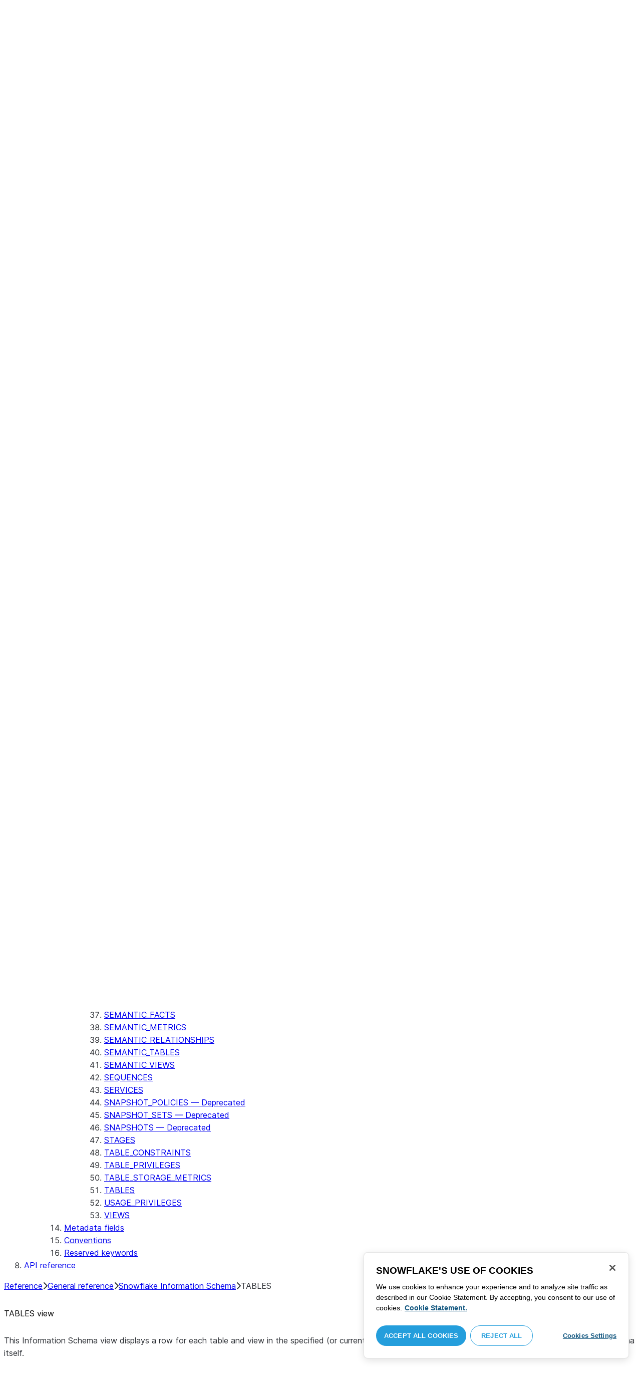

--- FILE ---
content_type: text/html; charset=utf-8
request_url: https://docs.snowflake.com/en/sql-reference/info-schema/tables
body_size: 96188
content:
<!DOCTYPE html><html lang="en"><head><meta charSet="utf-8" data-next-head=""/><meta name="viewport" content="width=device-width" data-next-head=""/><title data-next-head="">TABLES view | Snowflake Documentation</title><link rel="canonical" href="https://docs.snowflake.com/en/sql-reference/info-schema/tables" data-next-head=""/><link rel="icon" sizes="any" type="image/svg+xml" href="/images/favicon/favicon.svg"/><link rel="shortcut icon" sizes="48x48" href="/images/favicon/favicon.ico"/><link rel="apple-touch-icon" sizes="180x180" href="/images/favicon/apple-touch-icon.png"/><link rel="icon" type="image/png" sizes="32x32" href="/images/favicon/favicon-32x32.png"/><link rel="icon" type="image/png" sizes="16x16" href="/images/favicon/favicon-16x16.png"/><link rel="preload" href="/fonts/inter-regular.woff2" as="font" type="font/woff2" crossorigin=""/><link rel="preload" href="/fonts/inter-semi-bold.woff2" as="font" type="font/woff2" crossorigin=""/><link rel="preload" href="/fonts/inter-bold.woff2" as="font" type="font/woff2" crossorigin=""/><link rel="preload" href="/_next/static/css/b64d947a562ee53d.css" as="style"/><script src="/scripts/darkmode.js"></script><script src="/scripts/oneTrust_production/scripttemplates/otSDKStub.js" type="text/javascript" charSet="UTF-8" data-domain-script="e2fcdaea-38d6-4c35-8d59-c2f96dbce597" data-ignore-ga="true"></script><script type="text/javascript">
                // Initialize default Google Analytics consent before OneTrust loads
                window.dataLayer = window.dataLayer || [];
                function gtag(){dataLayer.push(arguments);}
                window.gtag = gtag;
                gtag('consent', 'default', {
                  'analytics_storage': 'denied',
                  'ad_storage': 'denied',
                  'ad_user_data': 'denied', 
                  'ad_personalization': 'denied',
                  'functionality_storage': 'denied',
                  'personalization_storage': 'denied',
                  'security_storage': 'granted'
                });
              </script><link rel="stylesheet" href="/_next/static/css/b64d947a562ee53d.css" data-n-g=""/><noscript data-n-css=""></noscript><script defer="" noModule="" src="/_next/static/chunks/polyfills-42372ed130431b0a.js"></script><script src="/_next/static/chunks/webpack-256960dbe90d0f3c.js" defer=""></script><script src="/_next/static/chunks/framework-175624a9a3839688.js" defer=""></script><script src="/_next/static/chunks/main-3c1367af6fba893e.js" defer=""></script><script src="/_next/static/chunks/pages/_app-fc72cb0a63830346.js" defer=""></script><script src="/_next/static/chunks/959-54b9a306567c4542.js" defer=""></script><script src="/_next/static/chunks/258-ce46fada783561f3.js" defer=""></script><script src="/_next/static/chunks/849-f79e86a5094f2cc2.js" defer=""></script><script src="/_next/static/chunks/440-2f2fe296cda386e8.js" defer=""></script><script src="/_next/static/chunks/pages/%5B...path%5D-130316255e601f82.js" defer=""></script><script src="/_next/static/BTpx33oGXDKkN1LuQSspb/_buildManifest.js" defer=""></script><script src="/_next/static/BTpx33oGXDKkN1LuQSspb/_ssgManifest.js" defer=""></script></head><body><div id="__next"><div class="h-full relative overflow-y-hidden flex flex-col"><nav id="masthead" class="print:hidden flex flex-col"><div class="flex items-center justify-between w-full px-6 border-b py-2"><a href="https://docs.snowflake.com" class="flex flex-1 my-2 flex-col sm:flex-row sm:items-center items-start"><svg xmlns="http://www.w3.org/2000/svg" width="102" height="24" viewBox="0 0 102 24" fill="none"><path fill-rule="evenodd" clip-rule="evenodd" d="M62.6792 7.50872L62.6761 7.50679C62.6761 7.50679 62.6747 7.50562 62.6729 7.50562C62.6038 7.47437 62.5284 7.45813 62.4562 7.45813C62.3386 7.45898 62.2259 7.49541 62.1277 7.55931C62.0276 7.62524 61.9428 7.72138 61.8943 7.84166V7.84463L59.6011 14.3663L57.8338 9.99498L57.8311 9.9931C57.7813 9.87089 57.6924 9.77644 57.5915 9.7107C57.4896 9.64477 57.372 9.60849 57.2482 9.60849C57.1279 9.60849 57.0157 9.64769 56.917 9.71155C56.8191 9.77733 56.7312 9.87089 56.6818 9.9931L56.6805 9.99498L54.9096 14.3691L52.6043 7.85032H52.6025C52.5625 7.7243 52.4804 7.62609 52.383 7.56119C52.2843 7.49541 52.1685 7.45898 52.0491 7.45813C51.9728 7.45813 51.8961 7.47437 51.8229 7.50562H51.8198L51.8171 7.50872C51.6021 7.61282 51.4707 7.83597 51.4702 8.07917C51.4702 8.15564 51.4846 8.23178 51.5128 8.30722L54.3477 16.22V16.2227C54.3697 16.2818 54.4011 16.3401 54.4469 16.3974C54.4801 16.4383 54.529 16.4728 54.5793 16.5015C54.5887 16.5108 54.6031 16.5241 54.6251 16.5384C54.6489 16.5538 54.6794 16.5645 54.7103 16.57C54.7611 16.5875 54.8279 16.6128 54.9177 16.6128C55.0326 16.6128 55.1389 16.57 55.2345 16.5061C55.3238 16.4442 55.4037 16.3515 55.4477 16.2314L55.4549 16.2257L57.2482 11.7711L59.0437 16.2075H59.0455C59.0868 16.3258 59.1595 16.4185 59.2439 16.4843C59.3332 16.5538 59.4328 16.5968 59.5387 16.6128H59.6141C59.6854 16.6128 59.7555 16.5987 59.8138 16.5748C59.8753 16.5502 59.9251 16.5175 59.9664 16.4853C60.0629 16.4088 60.1369 16.3039 60.1831 16.1874V16.1848L63.0005 8.30722C63.0284 8.23178 63.0427 8.15654 63.0427 8.08039C63.0418 7.83893 62.9049 7.609 62.6792 7.50872ZM49.7164 12.0261C49.7164 11.0969 49.3731 10.2553 48.8269 9.64769C48.2776 9.03889 47.534 8.66675 46.7262 8.66675C45.9184 8.66675 45.173 9.03889 44.6249 9.64769C44.0776 10.2553 43.7343 11.0969 43.7343 12.0261C43.7343 12.9544 44.0776 13.7881 44.6249 14.3919C45.173 14.9979 45.9184 15.3642 46.7262 15.3642C47.534 15.3642 48.2803 14.9979 48.8269 14.3919C49.3731 13.7881 49.7164 12.9544 49.7164 12.0261ZM49.7007 8.80035C50.4591 9.63611 50.92 10.7829 50.9218 12.0261C50.92 13.2692 50.4591 14.4148 49.7007 15.2507C48.9481 16.0853 47.8971 16.613 46.728 16.613C45.5684 16.613 44.5156 16.0853 43.7602 15.2507C43.0036 14.4148 42.5353 13.2692 42.5353 12.0261C42.5353 10.7829 43.0036 9.63611 43.7602 8.80035C44.5156 7.96646 45.5684 7.43898 46.728 7.43898C47.8971 7.43898 48.9481 7.96646 49.7007 8.80035ZM37.7615 7.45522C36.8213 7.45522 35.9631 7.83597 35.3223 8.44355V8.08039C35.3213 7.91333 35.2617 7.75762 35.1569 7.64317C35.0552 7.53065 34.9044 7.45522 34.7393 7.45522C34.5683 7.45522 34.4142 7.52665 34.3069 7.64213C34.2013 7.75573 34.138 7.91333 34.138 8.08039V16.1771L34.1627 16.2027L34.1637 16.2067C34.1702 16.2334 34.1865 16.2629 34.2039 16.2914C34.2857 16.4412 34.4197 16.5548 34.5858 16.6052L34.6097 16.613H34.7393C34.8257 16.613 34.9127 16.594 34.9954 16.5538C35.0643 16.5195 35.1285 16.4642 35.1799 16.3936L35.1818 16.3945C35.1881 16.3879 35.1901 16.3793 35.1974 16.3727C35.2002 16.3717 35.2029 16.3688 35.2047 16.3658C35.2367 16.323 35.2635 16.2792 35.2801 16.2381C35.2976 16.1894 35.3085 16.1435 35.3168 16.1083L35.3223 16.0853V11.2236C35.3397 10.5282 35.6151 9.89955 36.0568 9.44246C36.4955 8.98571 37.0967 8.70317 37.7615 8.70317C38.4373 8.70317 39.0403 8.98571 39.4773 9.44246C39.9161 9.8978 40.1824 10.5254 40.1824 11.2171V15.9911C40.1824 16.1654 40.2539 16.3268 40.3624 16.4375C40.4734 16.5479 40.6248 16.613 40.7828 16.613C40.9434 16.613 41.0941 16.5479 41.2042 16.4375C41.3162 16.3268 41.3841 16.1654 41.3841 15.9911V11.2171C41.3841 9.15644 39.7646 7.45813 37.7615 7.45522ZM96.9417 11.1406C96.6001 9.701 95.384 8.6754 93.9959 8.67832C92.5729 8.67832 91.3728 9.68204 91.0013 11.1406H96.9417ZM98.257 11.7304V11.7922C98.257 11.965 98.183 12.1205 98.0703 12.2227C97.9581 12.3256 97.8123 12.3791 97.6552 12.381H90.9178C91.0892 14.0894 92.4019 15.351 93.969 15.3642H94.3666C94.8849 15.3661 95.3903 15.18 95.8345 14.8719C96.2797 14.5667 96.6643 14.1402 96.9354 13.6707C96.991 13.5706 97.0714 13.4943 97.1584 13.4475C97.2473 13.397 97.3429 13.374 97.4394 13.374C97.5457 13.374 97.6512 13.4027 97.7441 13.4608L97.7504 13.4637L97.758 13.4694C97.9267 13.5982 98.0326 13.7948 98.0326 14.0106C98.0326 14.1202 98.0048 14.2318 97.9469 14.3328L97.9451 14.3368L97.9433 14.3385C97.5668 14.9608 97.0534 15.5283 96.444 15.9396C95.8336 16.3517 95.1259 16.613 94.3666 16.613H93.9627C92.7802 16.6043 91.7117 16.0853 90.9411 15.2554C90.1728 14.4283 89.6994 13.292 89.6994 12.0434C89.6994 10.7734 90.1769 9.62096 90.9514 8.78708C91.7265 7.95423 92.8031 7.43898 93.9959 7.43898C95.134 7.43898 96.1568 7.90933 96.9143 8.67936C97.6718 9.44919 98.1664 10.5185 98.2548 11.7216L98.257 11.7304ZM70.6211 3.67057C70.4569 3.67057 70.3065 3.74221 70.1984 3.85475C70.0898 3.96643 70.0211 4.12384 70.0211 4.29455V15.9911C70.0211 16.1618 70.0898 16.3182 70.1984 16.429C70.3065 16.5395 70.4569 16.613 70.6211 16.613C70.9618 16.613 71.2373 16.3344 71.2391 15.9911V4.29455C71.2373 3.9502 70.9618 3.67057 70.6211 3.67057ZM31.36 11.8027C30.8751 11.5652 30.3252 11.3897 29.7764 11.2008C29.2714 11.0234 28.759 10.8725 28.3936 10.6742C28.2101 10.572 28.0669 10.4643 27.9742 10.3431C27.8795 10.2221 27.8337 10.0989 27.8309 9.93093C27.8319 9.701 27.8961 9.51597 28.0044 9.35183C28.1687 9.10675 28.4441 8.91583 28.7452 8.79258C29.0427 8.669 29.365 8.61065 29.5954 8.61065C30.2765 8.61169 30.7072 8.84731 31.0378 9.09136C31.201 9.21461 31.3389 9.33941 31.4693 9.44246C31.5362 9.49597 31.5987 9.54463 31.6712 9.58072C31.7399 9.61611 31.8207 9.64477 31.909 9.64477C31.9649 9.64477 32.0211 9.63423 32.0722 9.61145C32.1263 9.58868 32.1734 9.55602 32.2184 9.51597C32.2624 9.47319 32.3001 9.42157 32.3267 9.36425C32.3506 9.30505 32.3615 9.24411 32.3615 9.18406C32.3615 9.07324 32.3275 8.96933 32.2788 8.87183C32.188 8.70025 32.0483 8.53625 31.8704 8.37211C31.606 8.12788 31.2572 7.89503 30.8816 7.71964C30.5051 7.54411 30.1013 7.42468 29.7166 7.42468C28.8251 7.42468 28.0807 7.63456 27.5398 8.02119C27.258 8.22331 27.0102 8.44458 26.8349 8.74995C26.6567 9.05616 26.5575 9.43399 26.5447 9.92524C26.5439 9.94717 26.5439 9.9691 26.5439 9.99103C26.5421 10.4681 26.6897 10.8613 26.922 11.1692C27.2746 11.6331 27.798 11.9106 28.3112 12.1072C28.8235 12.3036 29.3356 12.421 29.6588 12.5336C30.114 12.691 30.5979 12.8617 30.9504 13.0878C31.1259 13.2033 31.2681 13.3274 31.3646 13.4637C31.4583 13.6041 31.5113 13.7489 31.5133 13.9322V13.9457C31.5123 14.2108 31.4372 14.4188 31.3131 14.5971C31.1259 14.8624 30.8147 15.0569 30.484 15.18C30.1546 15.3003 29.8121 15.351 29.5917 15.351C28.8142 15.351 28.2938 15.1562 27.9164 14.9608C27.7272 14.8624 27.5739 14.7651 27.4352 14.6829C27.3664 14.6439 27.3022 14.6076 27.2342 14.579C27.1681 14.5505 27.0975 14.532 27.0177 14.532C26.969 14.532 26.9158 14.5408 26.867 14.5607C26.8175 14.5827 26.7725 14.6133 26.7347 14.6504C26.6825 14.7033 26.6366 14.7621 26.6046 14.8299C26.5733 14.8978 26.5575 14.9692 26.5575 15.0436C26.5575 15.1659 26.6015 15.2775 26.6642 15.3785C26.7623 15.5243 26.9065 15.6552 27.0864 15.7859C27.2717 15.9146 27.4932 16.0417 27.7483 16.1667C28.3139 16.4442 29.0391 16.5892 29.59 16.5987H29.5917C30.4484 16.5987 31.1882 16.3936 31.8116 15.9167V15.9155H31.8124C32.422 15.4386 32.8012 14.7297 32.8012 13.9293C32.8012 13.4895 32.7021 13.1164 32.5287 12.8113C32.267 12.3485 31.8418 12.0434 31.36 11.8027ZM79.6751 12.0261C79.6751 11.0881 79.3345 10.2477 78.7901 9.64115C78.2462 9.03616 77.5004 8.669 76.6841 8.66693C75.874 8.66693 75.1309 9.03616 74.5816 9.64115C74.0363 10.2477 73.6912 11.0881 73.6912 12.0261C73.6912 12.963 74.0363 13.7979 74.5816 14.3996C75.1277 15.0017 75.874 15.3642 76.6841 15.3642C77.5022 15.3642 78.2485 15.0017 78.7919 14.4017C79.3345 13.7979 79.6751 12.9639 79.6751 12.0261ZM80.6961 7.61282C80.8069 7.7243 80.8756 7.88571 80.8756 8.06002V15.9911C80.8756 16.1618 80.8056 16.3182 80.6997 16.429C80.5911 16.5395 80.4416 16.613 80.2765 16.613C80.1113 16.613 79.9597 16.5395 79.8533 16.429C79.7447 16.3182 79.6751 16.1618 79.6751 15.9911V15.2173C78.9194 16.0655 77.8581 16.613 76.6841 16.613C75.5155 16.613 74.4631 16.0912 73.7096 15.2554C72.953 14.4236 72.4903 13.2777 72.4903 12.0261C72.4903 10.7745 72.953 9.6275 73.7096 8.79484C74.4631 7.95992 75.5155 7.43898 76.6841 7.43898C77.8576 7.43898 78.9194 7.9706 79.6751 8.8147V8.06002C79.6751 7.88571 79.7438 7.7243 79.8551 7.61282C79.9659 7.50303 80.1158 7.43898 80.2765 7.43898C80.4354 7.43898 80.5866 7.50303 80.6961 7.61282ZM89.1725 8.417C89.2919 8.2939 89.3565 8.1306 89.3565 7.96853C89.3565 7.80924 89.2919 7.64976 89.1712 7.53428H89.1725C89.1712 7.53065 89.1685 7.53065 89.1685 7.53065C89.168 7.52769 89.1658 7.52665 89.1658 7.52665H89.164C89.0482 7.40844 88.8997 7.34355 88.7462 7.34355C88.5914 7.34355 88.4397 7.41065 88.3239 7.53065L83.6302 12.2846V4.29455C83.6302 3.9502 83.3528 3.67057 83.0122 3.67057C82.848 3.67057 82.6976 3.74221 82.5899 3.85475C82.4831 3.96643 82.4117 4.12384 82.4117 4.29455V15.9911C82.4117 16.1618 82.4831 16.3182 82.5899 16.429C82.6976 16.5395 82.848 16.613 83.0122 16.613C83.3528 16.613 83.6302 16.3344 83.6302 15.9911V14.061L85.1587 12.4745L88.2745 16.3812C88.3333 16.4709 88.4132 16.5327 88.4922 16.5653C88.5819 16.6007 88.6694 16.613 88.7471 16.613C88.8548 16.613 89.006 16.5892 89.1393 16.4804L89.1469 16.4758L89.1546 16.467C89.2793 16.3392 89.3502 16.1694 89.3502 15.9957C89.3502 15.8497 89.2982 15.7009 89.2017 15.5819V15.5799L86.0298 11.5728L89.1694 8.417H89.1725ZM68.1444 3.69837H68.0102C67.9927 3.69837 67.9756 3.70026 67.9572 3.70095C67.9406 3.70026 67.9231 3.69837 67.9056 3.69837C67.5596 3.69837 67.2235 3.73927 66.9093 3.84802C66.6001 3.95486 66.3147 4.13144 66.0935 4.3995L66.0926 4.39847L66.0917 4.3995V4.40037C65.8633 4.66463 65.7125 4.98049 65.6209 5.33936C65.5289 5.69992 65.4912 6.10628 65.4876 6.56802V7.46209H64.5389C64.2095 7.46402 63.9479 7.73776 63.9479 8.06882C63.9461 8.24712 64.013 8.41131 64.1216 8.52971C64.2306 8.64604 64.3801 8.72232 64.5465 8.73183H65.4876V16.0063L65.4863 16.0234C65.4863 16.1941 65.5554 16.3515 65.6667 16.4642C65.7766 16.5748 65.931 16.6406 66.0989 16.6406C66.4184 16.6389 66.6809 16.3679 66.6818 16.0234V8.73183H67.7019C67.8661 8.72232 68.0178 8.6507 68.126 8.53522C68.2373 8.41992 68.305 8.25785 68.305 8.08213V8.05846C68.3014 7.73103 68.038 7.46209 67.7082 7.46209H66.6818V6.57178C66.6885 6.1779 66.7276 5.88308 66.7846 5.66853C66.8398 5.45277 66.9152 5.31729 66.9829 5.23338C67.0494 5.15898 67.1355 5.09686 67.276 5.04712C67.4173 4.99969 67.6126 4.9691 67.8773 4.9691H67.9083C67.924 4.9691 67.9406 4.96618 67.9554 4.96618C67.9738 4.96618 67.9909 4.9691 68.0102 4.9691H68.0874H68.1444C68.4827 4.9691 68.756 4.68483 68.756 4.33357C68.756 3.98265 68.4827 3.69837 68.1444 3.69837ZM7.67882 12.439C7.72747 12.2796 7.74775 12.1155 7.74407 11.9534C7.73846 11.836 7.72383 11.7188 7.69174 11.6015C7.59526 11.2371 7.3667 10.9115 7.02419 10.7063L2.153 7.78336C1.46535 7.37202 0.588678 7.61658 0.194023 8.33018C-0.20445 9.0427 0.0305809 9.95268 0.718234 10.3651L3.44027 12.0011L0.718234 13.6325C0.0305809 14.0456 -0.20362 14.9558 0.194023 15.6713C0.588678 16.3829 1.46535 16.6263 2.153 16.215L7.02419 13.2901C7.35292 13.0935 7.576 12.7852 7.67882 12.439ZM9.00081 15.1781C8.72091 15.1532 8.42993 15.2143 8.16816 15.3728L3.29328 18.2938C2.60745 18.706 2.37325 19.6209 2.76907 20.3347C3.16671 21.0465 4.04255 21.2916 4.72737 20.8775L7.45856 19.2403V22.5117C7.45856 23.336 8.10021 24.0038 8.89432 24.0038C9.68461 24.0038 10.3283 23.336 10.3283 22.5117V16.6634C10.3283 15.8782 9.74259 15.2333 9.00081 15.1781ZM13.9931 8.82209C14.2721 8.84609 14.5623 8.78411 14.8241 8.62755L19.6979 5.70373C20.3848 5.29136 20.6178 4.38034 20.223 3.6647C19.8273 2.95235 18.9507 2.70793 18.2648 3.11995L15.5355 4.75903V1.48654C15.5355 0.664582 14.8938 -0.00341797 14.0997 -0.00341797C13.3056 -0.00341797 12.6656 0.664582 12.6656 1.48654V7.33489C12.6656 8.11922 13.2496 8.76515 13.9931 8.82209ZM3.29328 5.70373L8.16816 8.62755C8.42993 8.78411 8.72091 8.84609 9.00081 8.82209C9.74259 8.76515 10.3283 8.11922 10.3283 7.33489V1.48654C10.3283 0.664582 9.68461 -0.00341797 8.89432 -0.00341797C8.10021 -0.00341797 7.45856 0.664582 7.45856 1.48654V4.75903L4.72737 3.11995C4.04255 2.70793 3.16671 2.95235 2.76907 3.6647C2.37325 4.38034 2.60745 5.29136 3.29328 5.70373ZM12.4545 11.9888C12.4545 11.9039 12.405 11.7855 12.3472 11.7227L11.7605 11.1157C11.7027 11.0558 11.5888 11.0061 11.5069 11.0061H11.4841C11.4024 11.0061 11.2887 11.0558 11.2317 11.1157L10.645 11.7227C10.5862 11.7855 10.5412 11.9039 10.5412 11.9888V12.0126C10.5412 12.0965 10.5862 12.2139 10.645 12.275L11.2317 12.8836C11.2895 12.9437 11.4024 12.9932 11.4841 12.9932H11.5069C11.5888 12.9932 11.7027 12.9437 11.7605 12.8836L12.3472 12.275C12.405 12.2139 12.4545 12.0965 12.4545 12.0126V11.9888ZM14.074 12.5725L12.0479 14.6755C11.9899 14.7372 11.878 14.7878 11.7936 14.7878H11.6466H11.3473H11.1978C11.1159 14.7878 11.0021 14.7372 10.9433 14.6755L8.91824 12.5725C8.86026 12.5133 8.81345 12.3942 8.81345 12.3102V12.1547V11.8436V11.6902C8.81345 11.6042 8.86026 11.485 8.91824 11.4249L10.9433 9.32213C11.0021 9.2602 11.1159 9.2115 11.1978 9.2115H11.3473H11.6466H11.7936C11.8761 9.2115 11.9899 9.2602 12.0479 9.32213L14.074 11.4249C14.1318 11.485 14.1786 11.6042 14.1786 11.6902V11.8436V12.1547V12.3102C14.1786 12.3942 14.1318 12.5133 14.074 12.5725ZM19.6979 18.2938L14.8241 15.3728C14.5623 15.2143 14.2721 15.1532 13.9931 15.1781C13.2496 15.2333 12.6656 15.8782 12.6656 16.6634V22.5117C12.6656 23.336 13.3056 24.0038 14.0997 24.0038C14.8938 24.0038 15.5355 23.336 15.5355 22.5117V19.2403L18.2648 20.8775C18.9505 21.2916 19.8273 21.0465 20.223 20.3347C20.6178 19.6209 20.3848 18.706 19.6979 18.2938ZM22.275 10.3651L19.5528 12.0011L22.275 13.6325C22.9625 14.0456 23.1975 14.9558 22.8 15.6713C22.4034 16.3829 21.5259 16.6263 20.8409 16.215L15.966 13.2901C15.6409 13.0935 15.4153 12.7852 15.3151 12.439C15.2674 12.2796 15.2453 12.1155 15.2508 11.9534C15.2536 11.836 15.2701 11.7188 15.3013 11.6015C15.3988 11.2371 15.6273 10.9117 15.966 10.7063L20.8409 7.78336C21.5259 7.37202 22.4034 7.61658 22.8 8.33018C23.1975 9.0427 22.9625 9.95268 22.275 10.3651ZM101.327 7.44726C101.327 8.26731 100.799 8.95173 99.9166 8.95173C99.0401 8.95173 98.5182 8.26077 98.5182 7.44726C98.5182 6.62722 99.0401 5.94265 99.9166 5.94265C100.799 5.94265 101.327 6.62722 101.327 7.44726ZM101.047 7.44726C101.047 6.74995 100.6 6.2202 99.9166 6.2202C99.2452 6.2202 98.7978 6.72388 98.7978 7.44726C98.7978 8.13804 99.2452 8.67399 99.9166 8.67399C100.6 8.67399 101.047 8.14463 101.047 7.44726ZM99.3632 6.7691H99.966C100.295 6.7691 100.513 6.95635 100.513 7.24689C100.513 7.42778 100.426 7.56326 100.295 7.64731L100.531 8.00237V8.07348H100.19L99.9597 7.73122H99.6926V8.07348H99.3632V6.7691ZM99.9597 7.08566H99.6926V7.42778H99.9597C100.084 7.42778 100.165 7.36957 100.165 7.25997C100.165 7.14364 100.09 7.08566 99.9597 7.08566Z" fill="#29B5E8"></path></svg><span class="ml-[14px] text-[12px] font-extrabold tracking-[.72px] text-primary">DOCUMENTATION</span></a><div class="flex justify-end items-center md:max-w-[440px] flex-1 gap-6"><div class="flex items-center lg:hidden"><div class="mr-4"><button type="button" class="rounded-lg ui-icon flex align-center" aria-label="Search"><svg width="19" height="20" viewBox="0 0 19 20" fill="none" class="scale-110 fill-black-10 dark:fill-gray-50 dark:stroke-gray-50 shrink-0" xmlns="http://www.w3.org/2000/svg"><path fill-rule="evenodd" clip-rule="evenodd" d="M2.50157 7.50472C2.50157 4.74156 4.74156 2.50157 7.50472 2.50157C10.2679 2.50157 12.5079 4.74156 12.5079 7.50472C12.5079 10.2679 10.2679 12.5079 7.50472 12.5079C4.74156 12.5079 2.50157 10.2679 2.50157 7.50472ZM7.50472 0C3.35998 0 0 3.35998 0 7.50472C0 11.6495 3.35998 15.0094 7.50472 15.0094C9.02874 15.0094 10.4467 14.5552 11.6305 13.7746L16.5548 18.6989C17.0432 19.1874 17.8352 19.1874 18.3237 18.6989C18.8121 18.2105 18.8121 17.4185 18.3237 16.9301L13.4625 12.0689C14.4328 10.8043 15.0094 9.22184 15.0094 7.50472C15.0094 3.35998 11.6495 0 7.50472 0Z"></path></svg></button></div><div><button type="button" class="rounded-lg ui-icon flex align-center" aria-label="Search"><svg width="20" height="18" viewBox="0 0 20 18" fill="none" xmlns="http://www.w3.org/2000/svg" class="scale-110 fill-black-10 dark:fill-gray-50 dark:stroke-gray-50 shrink-0"><path fill-rule="evenodd" clip-rule="evenodd" d="M1.25 0C0.559644 0 0 0.559644 0 1.25C0 1.94036 0.559644 2.5 1.25 2.5H18.75C19.4404 2.5 20 1.94036 20 1.25C20 0.559644 19.4404 0 18.75 0H1.25ZM1.25 5C0.559644 5 0 5.55964 0 6.25C0 6.94036 0.559644 7.5 1.25 7.5H18.75C19.4404 7.5 20 6.94036 20 6.25C20 5.55964 19.4404 5 18.75 5H1.25ZM0 11.25C0 10.5596 0.559644 10 1.25 10H18.75C19.4404 10 20 10.5596 20 11.25C20 11.9404 19.4404 12.5 18.75 12.5H1.25C0.559644 12.5 0 11.9404 0 11.25ZM1.25 15C0.559644 15 0 15.5596 0 16.25C0 16.9404 0.559644 17.5 1.25 17.5H10C10.6904 17.5 11.25 16.9404 11.25 16.25C11.25 15.5596 10.6904 15 10 15H1.25Z"></path></svg></button></div></div><div class="relative border h-full rounded-md items-center px-3 gap-2 w-full bg-gray-10 dark:bg-gray-85 hover:border-gray-50 hidden lg:flex" role="search"><svg xmlns="http://www.w3.org/2000/svg" width="12" height="12" viewBox="0 0 12 12" fill="none" stroke="none" class="fill-black-10 dark:fill-gray-50 stroke-black-10 dark:stroke-gray-50 shrink-0 m-0 h-3 w-3"><circle cx="4.5" cy="4.5" r="4" fill="none"></circle><path d="M7.85355 7.14645C7.65829 6.95118 7.34171 6.95118 7.14645 7.14645C6.95118 7.34171 6.95118 7.65829 7.14645 7.85355L7.85355 7.14645ZM10.682 11.3891L11.0355 11.7426L11.7426 11.0355L11.3891 10.682L10.682 11.3891ZM7.14645 7.85355L10.682 11.3891L11.3891 10.682L7.85355 7.14645L7.14645 7.85355Z" stroke="none"></path></svg><input autoComplete="off" placeholder="Search" role="searchbox" class="outline-hidden w-full bg-gray-10 dark:bg-gray-85 placeholder:text-secondary pr-3 py-2 text-sm" name="q"/><span class="text-secondary text-xs font-normal font-mono leading-none px-1.5 py-1 bg-level-3 hidden sm:inline-flex rounded-sm border border-slate-300 ">/</span></div><div class="w-12 shrink-0 hidden lg:block"></div></div></div><div class="hidden lg:flex border-b gap-3 pl-6"><div class="flex flex-col mt-2 gap-2 justify-between"><a href="/en/user-guide-getting-started" target="" rel="" class="flex items-center whitespace-nowrap p-2 hover:bg-level-3 rounded-md text-masthead-link">Get started</a><div class="h-[3px] rounded-tl-[5px] rounded-tr-[5px] mx-2"></div></div><div class="flex flex-col mt-2 gap-2 justify-between"><a href="/en/guides" target="" rel="" class="flex items-center whitespace-nowrap p-2 hover:bg-level-3 rounded-md text-masthead-link">Guides</a><div class="h-[3px] rounded-tl-[5px] rounded-tr-[5px] mx-2"></div></div><div class="flex flex-col mt-2 gap-2 justify-between"><a href="/en/developer" target="" rel="" class="flex items-center whitespace-nowrap p-2 hover:bg-level-3 rounded-md text-masthead-link">Developer</a><div class="h-[3px] rounded-tl-[5px] rounded-tr-[5px] mx-2"></div></div><div class="flex flex-col mt-2 gap-2 justify-between"><a href="/en/reference" target="" rel="" class="flex items-center whitespace-nowrap p-2 hover:bg-level-3 rounded-md text-masthead-link text-link">Reference</a><div class="h-[3px] rounded-tl-[5px] rounded-tr-[5px] mx-2 bg-blue-50 dark:bg-blue-30"></div></div><div class="flex flex-col mt-2 gap-2 justify-between"><a href="/en/release-notes/overview" target="" rel="" class="flex items-center whitespace-nowrap p-2 hover:bg-level-3 rounded-md text-masthead-link">Release notes</a><div class="h-[3px] rounded-tl-[5px] rounded-tr-[5px] mx-2"></div></div><div class="flex flex-col mt-2 gap-2 justify-between"><a href="/en/tutorials" target="" rel="" class="flex items-center whitespace-nowrap p-2 hover:bg-level-3 rounded-md text-masthead-link">Tutorials</a><div class="h-[3px] rounded-tl-[5px] rounded-tr-[5px] mx-2"></div></div><div class="flex flex-col mt-2 gap-2 justify-between"><a href="https://status.snowflake.com" target="_blank" rel="noreferrer" class="flex items-center whitespace-nowrap p-2 hover:bg-level-3 rounded-md text-masthead-link">Status<span class="ml-[10px]"><span class=""><svg aria-hidden="true" focusable="false" data-prefix="fas" data-icon="circle-question" class="svg-inline--fa fa-circle-question " role="img" xmlns="http://www.w3.org/2000/svg" viewBox="0 0 512 512"><path fill="currentColor" d="M256 512A256 256 0 1 0 256 0a256 256 0 1 0 0 512zM169.8 165.3c7.9-22.3 29.1-37.3 52.8-37.3l58.3 0c34.9 0 63.1 28.3 63.1 63.1c0 22.6-12.1 43.5-31.7 54.8L280 264.4c-.2 13-10.9 23.6-24 23.6c-13.3 0-24-10.7-24-24l0-13.5c0-8.6 4.6-16.5 12.1-20.8l44.3-25.4c4.7-2.7 7.6-7.7 7.6-13.1c0-8.4-6.8-15.1-15.1-15.1l-58.3 0c-3.4 0-6.4 2.1-7.5 5.3l-.4 1.2c-4.4 12.5-18.2 19-30.6 14.6s-19-18.2-14.6-30.6l.4-1.2zM224 352a32 32 0 1 1 64 0 32 32 0 1 1 -64 0z"></path></svg></span></span></a><div class="h-[3px] rounded-tl-[5px] rounded-tr-[5px] mx-2"></div></div></div></nav><div class="grid h-full auto-rows-auto relative overflow-y-hidden"><main class="flex overflow-y-hidden"><aside class="flex-none hidden lg:block overflow-y-auto bg-lightgray border-r pb-8 scroll-bar w-80 scroll-bar-stable" data-testid="toc-wrapper"><div class="pt-6 pl-1"><nav id="toc"><ol><li class="font-normal"><div class="px-3 text-sm rounded-md hover:bg-level-3 mx-5 flex justify-between items-center"><a href="/en/reference" class="w-full py-2 text-ellipsis overflow-hidden text-sm leading-4" title="Overview"><span>Overview</span></a></div><ul></ul></li><li class="font-normal"><div class="px-3 text-sm rounded-md hover:bg-level-3 mx-5 flex justify-between items-center"><a href="/en/sql-reference-data-types" class="w-full py-2 text-ellipsis overflow-hidden text-sm leading-4" title="SQL data types reference"><span>SQL data types reference</span></a><div class="w-5 h-5 cursor-pointer flex justify-center items-center select-none py-2" style="transform:rotate(0deg)"><svg width="6" height="8" viewBox="0 0 6 8" fill="none" xmlns="http://www.w3.org/2000/svg"><path d="M2 6.5L4.5 4L2 1.5" stroke="#8A96AD" stroke-width="2" stroke-linecap="square" stroke-linejoin="round"></path></svg></div></div><ul><ol class="overflow-hidden" style="height:0;opacity:0"><div></div></ol></ul></li><li class="font-normal"><div class="px-3 text-sm rounded-md hover:bg-level-3 mx-5 flex justify-between items-center"><a href="/en/sql-reference-commands" class="w-full py-2 text-ellipsis overflow-hidden text-sm leading-4" title="SQL command reference"><span>SQL command reference</span></a><div class="w-5 h-5 cursor-pointer flex justify-center items-center select-none py-2" style="transform:rotate(0deg)"><svg width="6" height="8" viewBox="0 0 6 8" fill="none" xmlns="http://www.w3.org/2000/svg"><path d="M2 6.5L4.5 4L2 1.5" stroke="#8A96AD" stroke-width="2" stroke-linecap="square" stroke-linejoin="round"></path></svg></div></div><ul><ol class="overflow-hidden" style="height:0;opacity:0"><div></div></ol></ul></li><li class="font-normal"><div class="px-3 text-sm rounded-md hover:bg-level-3 mx-5 flex justify-between items-center"><a href="/en/sql-reference-functions" class="w-full py-2 text-ellipsis overflow-hidden text-sm leading-4" title="Function and stored procedure reference"><span>Function and stored procedure reference</span></a><div class="w-5 h-5 cursor-pointer flex justify-center items-center select-none py-2" style="transform:rotate(0deg)"><svg width="6" height="8" viewBox="0 0 6 8" fill="none" xmlns="http://www.w3.org/2000/svg"><path d="M2 6.5L4.5 4L2 1.5" stroke="#8A96AD" stroke-width="2" stroke-linecap="square" stroke-linejoin="round"></path></svg></div></div><ul><ol class="overflow-hidden" style="height:0;opacity:0"><div></div></ol></ul></li><li class="font-normal"><div class="px-3 text-sm rounded-md hover:bg-level-3 mx-5 flex justify-between items-center"><a href="/en/sql-reference-classes" class="w-full py-2 text-ellipsis overflow-hidden text-sm leading-4" title="Class reference"><span>Class reference</span></a><div class="w-5 h-5 cursor-pointer flex justify-center items-center select-none py-2" style="transform:rotate(0deg)"><svg width="6" height="8" viewBox="0 0 6 8" fill="none" xmlns="http://www.w3.org/2000/svg"><path d="M2 6.5L4.5 4L2 1.5" stroke="#8A96AD" stroke-width="2" stroke-linecap="square" stroke-linejoin="round"></path></svg></div></div><ul><ol class="overflow-hidden" style="height:0;opacity:0"><div></div></ol></ul></li><li class="font-normal"><div class="px-3 text-sm rounded-md hover:bg-level-3 mx-5 flex justify-between items-center"><a href="/en/sql-reference-snowflake-scripting" class="w-full py-2 text-ellipsis overflow-hidden text-sm leading-4" title="Scripting reference"><span>Scripting reference</span></a><div class="w-5 h-5 cursor-pointer flex justify-center items-center select-none py-2" style="transform:rotate(0deg)"><svg width="6" height="8" viewBox="0 0 6 8" fill="none" xmlns="http://www.w3.org/2000/svg"><path d="M2 6.5L4.5 4L2 1.5" stroke="#8A96AD" stroke-width="2" stroke-linecap="square" stroke-linejoin="round"></path></svg></div></div><ul><ol class="overflow-hidden" style="height:0;opacity:0"><div></div></ol></ul></li><li class="font-normal"><div class="px-3 text-sm rounded-md hover:bg-level-3 mx-5 flex justify-between items-center"><a href="/en/sql-reference" class="w-full py-2 text-ellipsis overflow-hidden text-sm leading-4" title="General reference"><span>General reference</span></a><div class="w-5 h-5 cursor-pointer flex justify-center items-center select-none py-2" style="transform:rotate(90deg)"><svg width="6" height="8" viewBox="0 0 6 8" fill="none" xmlns="http://www.w3.org/2000/svg"><path d="M2 6.5L4.5 4L2 1.5" stroke="#8A96AD" stroke-width="2" stroke-linecap="square" stroke-linejoin="round"></path></svg></div></div><ul><ol class="overflow-hidden" style="height:auto;opacity:0"><div><li class="font-normal"><div class="px-3 text-sm rounded-md hover:bg-level-3 mx-5 flex justify-between items-center pl-5"><a href="/en/sql-reference/parameters" class="w-full py-2 text-ellipsis overflow-hidden text-sm leading-4" title="Parameters"><span>Parameters</span></a></div><ul></ul></li><li class="font-normal"><div class="px-3 text-sm rounded-md hover:bg-level-3 mx-5 flex justify-between items-center pl-5"><a href="/en/sql-reference/references" class="w-full py-2 text-ellipsis overflow-hidden text-sm leading-4" title="References"><span>References</span></a></div><ul></ul></li><li class="font-normal"><div class="px-3 text-sm rounded-md hover:bg-level-3 mx-5 flex justify-between items-center pl-5"><a href="/en/sql-reference/ternary-logic" class="w-full py-2 text-ellipsis overflow-hidden text-sm leading-4" title="Ternary logic"><span>Ternary logic</span></a></div><ul></ul></li><li class="font-normal"><div class="px-3 text-sm rounded-md hover:bg-level-3 mx-5 flex justify-between items-center pl-5"><a href="/en/sql-reference/collation" class="w-full py-2 text-ellipsis overflow-hidden text-sm leading-4" title="Collation support"><span>Collation support</span></a><div class="w-5 h-5 cursor-pointer flex justify-center items-center select-none py-2" style="transform:rotate(0deg)"><svg width="6" height="8" viewBox="0 0 6 8" fill="none" xmlns="http://www.w3.org/2000/svg"><path d="M2 6.5L4.5 4L2 1.5" stroke="#8A96AD" stroke-width="2" stroke-linecap="square" stroke-linejoin="round"></path></svg></div></div><ul><ol class="overflow-hidden" style="height:0;opacity:0"><div></div></ol></ul></li><li class="font-normal"><div class="px-3 text-sm rounded-md hover:bg-level-3 mx-5 flex justify-between items-center pl-5"><a href="/en/sql-reference/sql-format-models" class="w-full py-2 text-ellipsis overflow-hidden text-sm leading-4" title="SQL format models"><span>SQL format models</span></a></div><ul></ul></li><li class="font-normal"><div class="px-3 text-sm rounded-md hover:bg-level-3 mx-5 flex justify-between items-center pl-5"><a href="/en/sql-reference/identifiers" class="w-full py-2 text-ellipsis overflow-hidden text-sm leading-4" title="Object identifiers"><span>Object identifiers</span></a><div class="w-5 h-5 cursor-pointer flex justify-center items-center select-none py-2" style="transform:rotate(0deg)"><svg width="6" height="8" viewBox="0 0 6 8" fill="none" xmlns="http://www.w3.org/2000/svg"><path d="M2 6.5L4.5 4L2 1.5" stroke="#8A96AD" stroke-width="2" stroke-linecap="square" stroke-linejoin="round"></path></svg></div></div><ul><ol class="overflow-hidden" style="height:0;opacity:0"><div></div></ol></ul></li><li class="font-normal"><div class="px-3 text-sm rounded-md hover:bg-level-3 mx-5 flex justify-between items-center pl-5"><a href="/en/sql-reference/constraints" class="w-full py-2 text-ellipsis overflow-hidden text-sm leading-4" title="Constraints"><span>Constraints</span></a><div class="w-5 h-5 cursor-pointer flex justify-center items-center select-none py-2" style="transform:rotate(0deg)"><svg width="6" height="8" viewBox="0 0 6 8" fill="none" xmlns="http://www.w3.org/2000/svg"><path d="M2 6.5L4.5 4L2 1.5" stroke="#8A96AD" stroke-width="2" stroke-linecap="square" stroke-linejoin="round"></path></svg></div></div><ul><ol class="overflow-hidden" style="height:0;opacity:0"><div></div></ol></ul></li><li class="font-normal"><div class="px-3 text-sm rounded-md hover:bg-level-3 mx-5 flex justify-between items-center pl-5"><a href="/en/sql-reference/session-variables" class="w-full py-2 text-ellipsis overflow-hidden text-sm leading-4" title="SQL variables"><span>SQL variables</span></a></div><ul></ul></li><li class="font-normal"><div class="px-3 text-sm rounded-md hover:bg-level-3 mx-5 flex justify-between items-center pl-5"><a href="/en/sql-reference/bind-variables" class="w-full py-2 text-ellipsis overflow-hidden text-sm leading-4" title="Bind variables"><span>Bind variables</span></a></div><ul></ul></li><li class="font-normal"><div class="px-3 text-sm rounded-md hover:bg-level-3 mx-5 flex justify-between items-center pl-5"><a href="/en/sql-reference/transactions" class="w-full py-2 text-ellipsis overflow-hidden text-sm leading-4" title="Transactions"><span>Transactions</span></a></div><ul></ul></li><li class="font-normal"><div class="px-3 text-sm rounded-md hover:bg-level-3 mx-5 flex justify-between items-center pl-5"><a href="/en/sql-reference/literals-table" class="w-full py-2 text-ellipsis overflow-hidden text-sm leading-4" title="Table literals"><span>Table literals</span></a></div><ul></ul></li><li class="font-normal"><div class="px-3 text-sm rounded-md hover:bg-level-3 mx-5 flex justify-between items-center pl-5"><a href="/en/sql-reference/snowflake-db" class="w-full py-2 text-ellipsis overflow-hidden text-sm leading-4" title="SNOWFLAKE database"><span>SNOWFLAKE database</span></a><div class="w-5 h-5 cursor-pointer flex justify-center items-center select-none py-2" style="transform:rotate(0deg)"><svg width="6" height="8" viewBox="0 0 6 8" fill="none" xmlns="http://www.w3.org/2000/svg"><path d="M2 6.5L4.5 4L2 1.5" stroke="#8A96AD" stroke-width="2" stroke-linecap="square" stroke-linejoin="round"></path></svg></div></div><ul><ol class="overflow-hidden" style="height:0;opacity:0"><div></div></ol></ul></li><li class="font-normal"><div class="px-3 text-sm rounded-md hover:bg-level-3 mx-5 flex justify-between items-center pl-5"><a href="/en/sql-reference/info-schema" class="w-full py-2 text-ellipsis overflow-hidden text-sm leading-4" title="Snowflake Information Schema"><span>Snowflake Information Schema</span></a><div class="w-5 h-5 cursor-pointer flex justify-center items-center select-none py-2" style="transform:rotate(90deg)"><svg width="6" height="8" viewBox="0 0 6 8" fill="none" xmlns="http://www.w3.org/2000/svg"><path d="M2 6.5L4.5 4L2 1.5" stroke="#8A96AD" stroke-width="2" stroke-linecap="square" stroke-linejoin="round"></path></svg></div></div><ul><ol class="overflow-hidden" style="height:auto;opacity:0"><div><li class="font-normal"><div class="px-3 text-sm rounded-md hover:bg-level-3 mx-5 flex justify-between items-center pl-7"><a href="/en/sql-reference/info-schema/applicable_roles" class="w-full py-2 text-ellipsis overflow-hidden text-sm leading-4" title="APPLICABLE_ROLES"><span>APPLICABLE_ROLES</span></a></div><ul></ul></li><li class="font-normal"><div class="px-3 text-sm rounded-md hover:bg-level-3 mx-5 flex justify-between items-center pl-7"><a href="/en/sql-reference/info-schema/application_specifications" class="w-full py-2 text-ellipsis overflow-hidden text-sm leading-4" title="APPLICATION_SPECIFICATIONS"><span>APPLICATION_SPECIFICATIONS</span></a></div><ul></ul></li><li class="font-normal"><div class="px-3 text-sm rounded-md hover:bg-level-3 mx-5 flex justify-between items-center pl-7"><a href="/en/sql-reference/info-schema/backup_policies" class="w-full py-2 text-ellipsis overflow-hidden text-sm leading-4" title="BACKUP_POLICIES"><span>BACKUP_POLICIES</span></a></div><ul></ul></li><li class="font-normal"><div class="px-3 text-sm rounded-md hover:bg-level-3 mx-5 flex justify-between items-center pl-7"><a href="/en/sql-reference/info-schema/backup_sets" class="w-full py-2 text-ellipsis overflow-hidden text-sm leading-4" title="BACKUP_SETS"><span>BACKUP_SETS</span></a></div><ul></ul></li><li class="font-normal"><div class="px-3 text-sm rounded-md hover:bg-level-3 mx-5 flex justify-between items-center pl-7"><a href="/en/sql-reference/info-schema/backups" class="w-full py-2 text-ellipsis overflow-hidden text-sm leading-4" title="BACKUPS"><span>BACKUPS</span></a></div><ul></ul></li><li class="font-normal"><div class="px-3 text-sm rounded-md hover:bg-level-3 mx-5 flex justify-between items-center pl-7"><a href="/en/sql-reference/info-schema/class_instance_functions" class="w-full py-2 text-ellipsis overflow-hidden text-sm leading-4" title="CLASS_INSTANCE_FUNCTIONS"><span>CLASS_INSTANCE_FUNCTIONS</span></a></div><ul></ul></li><li class="font-normal"><div class="px-3 text-sm rounded-md hover:bg-level-3 mx-5 flex justify-between items-center pl-7"><a href="/en/sql-reference/info-schema/class_instance_procedures" class="w-full py-2 text-ellipsis overflow-hidden text-sm leading-4" title="CLASS_INSTANCE_PROCEDURES"><span>CLASS_INSTANCE_PROCEDURES</span></a></div><ul></ul></li><li class="font-normal"><div class="px-3 text-sm rounded-md hover:bg-level-3 mx-5 flex justify-between items-center pl-7"><a href="/en/sql-reference/info-schema/class_instances" class="w-full py-2 text-ellipsis overflow-hidden text-sm leading-4" title="CLASS_INSTANCES"><span>CLASS_INSTANCES</span></a></div><ul></ul></li><li class="font-normal"><div class="px-3 text-sm rounded-md hover:bg-level-3 mx-5 flex justify-between items-center pl-7"><a href="/en/sql-reference/info-schema/classes" class="w-full py-2 text-ellipsis overflow-hidden text-sm leading-4" title="CLASSES"><span>CLASSES</span></a></div><ul></ul></li><li class="font-normal"><div class="px-3 text-sm rounded-md hover:bg-level-3 mx-5 flex justify-between items-center pl-7"><a href="/en/sql-reference/info-schema/columns" class="w-full py-2 text-ellipsis overflow-hidden text-sm leading-4" title="COLUMNS"><span>COLUMNS</span></a></div><ul></ul></li><li class="font-normal"><div class="px-3 text-sm rounded-md hover:bg-level-3 mx-5 flex justify-between items-center pl-7"><a href="/en/sql-reference/info-schema/cortex_search" class="w-full py-2 text-ellipsis overflow-hidden text-sm leading-4" title="CORTEX_SEARCH_SERVICES"><span>CORTEX_SEARCH_SERVICES</span></a></div><ul></ul></li><li class="font-normal"><div class="px-3 text-sm rounded-md hover:bg-level-3 mx-5 flex justify-between items-center pl-7"><a href="/en/sql-reference/info-schema/cortex_search_service_scoring_profiles" class="w-full py-2 text-ellipsis overflow-hidden text-sm leading-4" title="CORTEX_SEARCH_SERVICE_SCORING_PROFILES"><span>CORTEX_SEARCH_SERVICE_SCORING_PROFILES</span></a></div><ul></ul></li><li class="font-normal"><div class="px-3 text-sm rounded-md hover:bg-level-3 mx-5 flex justify-between items-center pl-7"><a href="/en/sql-reference/info-schema/current_packages_policy" class="w-full py-2 text-ellipsis overflow-hidden text-sm leading-4" title="CURRENT_PACKAGES_POLICY"><span>CURRENT_PACKAGES_POLICY</span></a></div><ul></ul></li><li class="font-normal"><div class="px-3 text-sm rounded-md hover:bg-level-3 mx-5 flex justify-between items-center pl-7"><a href="/en/sql-reference/info-schema/databases" class="w-full py-2 text-ellipsis overflow-hidden text-sm leading-4" title="DATABASES"><span>DATABASES</span></a></div><ul></ul></li><li class="font-normal"><div class="px-3 text-sm rounded-md hover:bg-level-3 mx-5 flex justify-between items-center pl-7"><a href="/en/sql-reference/info-schema/element_types" class="w-full py-2 text-ellipsis overflow-hidden text-sm leading-4" title="ELEMENT_TYPES"><span>ELEMENT_TYPES</span></a></div><ul></ul></li><li class="font-normal"><div class="px-3 text-sm rounded-md hover:bg-level-3 mx-5 flex justify-between items-center pl-7"><a href="/en/sql-reference/info-schema/enabled_roles" class="w-full py-2 text-ellipsis overflow-hidden text-sm leading-4" title="ENABLED_ROLES"><span>ENABLED_ROLES</span></a></div><ul></ul></li><li class="font-normal"><div class="px-3 text-sm rounded-md hover:bg-level-3 mx-5 flex justify-between items-center pl-7"><a href="/en/sql-reference/info-schema/event_tables" class="w-full py-2 text-ellipsis overflow-hidden text-sm leading-4" title="EVENT_TABLES"><span>EVENT_TABLES</span></a></div><ul></ul></li><li class="font-normal"><div class="px-3 text-sm rounded-md hover:bg-level-3 mx-5 flex justify-between items-center pl-7"><a href="/en/sql-reference/info-schema/external_tables" class="w-full py-2 text-ellipsis overflow-hidden text-sm leading-4" title="EXTERNAL_TABLES"><span>EXTERNAL_TABLES</span></a></div><ul></ul></li><li class="font-normal"><div class="px-3 text-sm rounded-md hover:bg-level-3 mx-5 flex justify-between items-center pl-7"><a href="/en/sql-reference/info-schema/fields" class="w-full py-2 text-ellipsis overflow-hidden text-sm leading-4" title="FIELDS"><span>FIELDS</span></a></div><ul></ul></li><li class="font-normal"><div class="px-3 text-sm rounded-md hover:bg-level-3 mx-5 flex justify-between items-center pl-7"><a href="/en/sql-reference/info-schema/file_formats" class="w-full py-2 text-ellipsis overflow-hidden text-sm leading-4" title="FILE_FORMATS"><span>FILE_FORMATS</span></a></div><ul></ul></li><li class="font-normal"><div class="px-3 text-sm rounded-md hover:bg-level-3 mx-5 flex justify-between items-center pl-7"><a href="/en/sql-reference/info-schema/functions" class="w-full py-2 text-ellipsis overflow-hidden text-sm leading-4" title="FUNCTIONS"><span>FUNCTIONS</span></a></div><ul></ul></li><li class="font-normal"><div class="px-3 text-sm rounded-md hover:bg-level-3 mx-5 flex justify-between items-center pl-7"><a href="/en/sql-reference/info-schema/hybrid_tables" class="w-full py-2 text-ellipsis overflow-hidden text-sm leading-4" title="HYBRID_TABLES"><span>HYBRID_TABLES</span></a></div><ul></ul></li><li class="font-normal"><div class="px-3 text-sm rounded-md hover:bg-level-3 mx-5 flex justify-between items-center pl-7"><a href="/en/sql-reference/info-schema/indexes" class="w-full py-2 text-ellipsis overflow-hidden text-sm leading-4" title="INDEXES"><span>INDEXES</span></a></div><ul></ul></li><li class="font-normal"><div class="px-3 text-sm rounded-md hover:bg-level-3 mx-5 flex justify-between items-center pl-7"><a href="/en/sql-reference/info-schema/index_columns" class="w-full py-2 text-ellipsis overflow-hidden text-sm leading-4" title="INDEX_COLUMNS"><span>INDEX_COLUMNS</span></a></div><ul></ul></li><li class="font-normal"><div class="px-3 text-sm rounded-md hover:bg-level-3 mx-5 flex justify-between items-center pl-7"><a href="/en/sql-reference/info-schema/information_schema_catalog_name" class="w-full py-2 text-ellipsis overflow-hidden text-sm leading-4" title="INFORMATION_SCHEMA_CATALOG_NAME"><span>INFORMATION_SCHEMA_CATALOG_NAME</span></a></div><ul></ul></li><li class="font-normal"><div class="px-3 text-sm rounded-md hover:bg-level-3 mx-5 flex justify-between items-center pl-7"><a href="/en/sql-reference/info-schema/load_history" class="w-full py-2 text-ellipsis overflow-hidden text-sm leading-4" title="LOAD_HISTORY"><span>LOAD_HISTORY</span></a></div><ul></ul></li><li class="font-normal"><div class="px-3 text-sm rounded-md hover:bg-level-3 mx-5 flex justify-between items-center pl-7"><a href="/en/sql-reference/info-schema/model_versions" class="w-full py-2 text-ellipsis overflow-hidden text-sm leading-4" title="MODEL_VERSIONS"><span>MODEL_VERSIONS</span></a></div><ul></ul></li><li class="font-normal"><div class="px-3 text-sm rounded-md hover:bg-level-3 mx-5 flex justify-between items-center pl-7"><a href="/en/sql-reference/info-schema/object_privileges" class="w-full py-2 text-ellipsis overflow-hidden text-sm leading-4" title="OBJECT_PRIVILEGES"><span>OBJECT_PRIVILEGES</span></a></div><ul></ul></li><li class="font-normal"><div class="px-3 text-sm rounded-md hover:bg-level-3 mx-5 flex justify-between items-center pl-7"><a href="/en/sql-reference/info-schema/packages" class="w-full py-2 text-ellipsis overflow-hidden text-sm leading-4" title="PACKAGES"><span>PACKAGES</span></a></div><ul></ul></li><li class="font-normal"><div class="px-3 text-sm rounded-md hover:bg-level-3 mx-5 flex justify-between items-center pl-7"><a href="/en/sql-reference/info-schema/pipes" class="w-full py-2 text-ellipsis overflow-hidden text-sm leading-4" title="PIPES"><span>PIPES</span></a></div><ul></ul></li><li class="font-normal"><div class="px-3 text-sm rounded-md hover:bg-level-3 mx-5 flex justify-between items-center pl-7"><a href="/en/sql-reference/info-schema/procedures" class="w-full py-2 text-ellipsis overflow-hidden text-sm leading-4" title="PROCEDURES"><span>PROCEDURES</span></a></div><ul></ul></li><li class="font-normal"><div class="px-3 text-sm rounded-md hover:bg-level-3 mx-5 flex justify-between items-center pl-7"><a href="/en/sql-reference/info-schema/referential_constraints" class="w-full py-2 text-ellipsis overflow-hidden text-sm leading-4" title="REFERENTIAL_CONSTRAINTS"><span>REFERENTIAL_CONSTRAINTS</span></a></div><ul></ul></li><li class="font-normal"><div class="px-3 text-sm rounded-md hover:bg-level-3 mx-5 flex justify-between items-center pl-7"><a href="/en/sql-reference/info-schema/replication_databases" class="w-full py-2 text-ellipsis overflow-hidden text-sm leading-4" title="REPLICATION_DATABASES"><span>REPLICATION_DATABASES</span></a></div><ul></ul></li><li class="font-normal"><div class="px-3 text-sm rounded-md hover:bg-level-3 mx-5 flex justify-between items-center pl-7"><a href="/en/sql-reference/info-schema/replication_groups" class="w-full py-2 text-ellipsis overflow-hidden text-sm leading-4" title="REPLICATION_GROUPS"><span>REPLICATION_GROUPS</span></a></div><ul></ul></li><li class="font-normal"><div class="px-3 text-sm rounded-md hover:bg-level-3 mx-5 flex justify-between items-center pl-7"><a href="/en/sql-reference/info-schema/schemata" class="w-full py-2 text-ellipsis overflow-hidden text-sm leading-4" title="SCHEMATA"><span>SCHEMATA</span></a></div><ul></ul></li><li class="font-normal"><div class="px-3 text-sm rounded-md hover:bg-level-3 mx-5 flex justify-between items-center pl-7"><a href="/en/sql-reference/info-schema/semantic_dimensions" class="w-full py-2 text-ellipsis overflow-hidden text-sm leading-4" title="SEMANTIC_DIMENSIONS"><span>SEMANTIC_DIMENSIONS</span></a></div><ul></ul></li><li class="font-normal"><div class="px-3 text-sm rounded-md hover:bg-level-3 mx-5 flex justify-between items-center pl-7"><a href="/en/sql-reference/info-schema/semantic_facts" class="w-full py-2 text-ellipsis overflow-hidden text-sm leading-4" title="SEMANTIC_FACTS"><span>SEMANTIC_FACTS</span></a></div><ul></ul></li><li class="font-normal"><div class="px-3 text-sm rounded-md hover:bg-level-3 mx-5 flex justify-between items-center pl-7"><a href="/en/sql-reference/info-schema/semantic_metrics" class="w-full py-2 text-ellipsis overflow-hidden text-sm leading-4" title="SEMANTIC_METRICS"><span>SEMANTIC_METRICS</span></a></div><ul></ul></li><li class="font-normal"><div class="px-3 text-sm rounded-md hover:bg-level-3 mx-5 flex justify-between items-center pl-7"><a href="/en/sql-reference/info-schema/semantic_relationships" class="w-full py-2 text-ellipsis overflow-hidden text-sm leading-4" title="SEMANTIC_RELATIONSHIPS"><span>SEMANTIC_RELATIONSHIPS</span></a></div><ul></ul></li><li class="font-normal"><div class="px-3 text-sm rounded-md hover:bg-level-3 mx-5 flex justify-between items-center pl-7"><a href="/en/sql-reference/info-schema/semantic_tables" class="w-full py-2 text-ellipsis overflow-hidden text-sm leading-4" title="SEMANTIC_TABLES"><span>SEMANTIC_TABLES</span></a></div><ul></ul></li><li class="font-normal"><div class="px-3 text-sm rounded-md hover:bg-level-3 mx-5 flex justify-between items-center pl-7"><a href="/en/sql-reference/info-schema/semantic_views" class="w-full py-2 text-ellipsis overflow-hidden text-sm leading-4" title="SEMANTIC_VIEWS"><span>SEMANTIC_VIEWS</span></a></div><ul></ul></li><li class="font-normal"><div class="px-3 text-sm rounded-md hover:bg-level-3 mx-5 flex justify-between items-center pl-7"><a href="/en/sql-reference/info-schema/sequences" class="w-full py-2 text-ellipsis overflow-hidden text-sm leading-4" title="SEQUENCES"><span>SEQUENCES</span></a></div><ul></ul></li><li class="font-normal"><div class="px-3 text-sm rounded-md hover:bg-level-3 mx-5 flex justify-between items-center pl-7"><a href="/en/sql-reference/info-schema/services" class="w-full py-2 text-ellipsis overflow-hidden text-sm leading-4" title="SERVICES"><span>SERVICES</span></a></div><ul></ul></li><li class="font-normal"><div class="px-3 text-sm rounded-md hover:bg-level-3 mx-5 flex justify-between items-center pl-7"><a href="/en/sql-reference/info-schema/snapshot_policies" class="w-full py-2 text-ellipsis overflow-hidden text-sm leading-4" title="SNAPSHOT_POLICIES — Deprecated"><span>SNAPSHOT_POLICIES — Deprecated</span></a></div><ul></ul></li><li class="font-normal"><div class="px-3 text-sm rounded-md hover:bg-level-3 mx-5 flex justify-between items-center pl-7"><a href="/en/sql-reference/info-schema/snapshot_sets" class="w-full py-2 text-ellipsis overflow-hidden text-sm leading-4" title="SNAPSHOT_SETS — Deprecated"><span>SNAPSHOT_SETS — Deprecated</span></a></div><ul></ul></li><li class="font-normal"><div class="px-3 text-sm rounded-md hover:bg-level-3 mx-5 flex justify-between items-center pl-7"><a href="/en/sql-reference/info-schema/snapshots" class="w-full py-2 text-ellipsis overflow-hidden text-sm leading-4" title="SNAPSHOTS — Deprecated"><span>SNAPSHOTS — Deprecated</span></a></div><ul></ul></li><li class="font-normal"><div class="px-3 text-sm rounded-md hover:bg-level-3 mx-5 flex justify-between items-center pl-7"><a href="/en/sql-reference/info-schema/stages" class="w-full py-2 text-ellipsis overflow-hidden text-sm leading-4" title="STAGES"><span>STAGES</span></a></div><ul></ul></li><li class="font-normal"><div class="px-3 text-sm rounded-md hover:bg-level-3 mx-5 flex justify-between items-center pl-7"><a href="/en/sql-reference/info-schema/table_constraints" class="w-full py-2 text-ellipsis overflow-hidden text-sm leading-4" title="TABLE_CONSTRAINTS"><span>TABLE_CONSTRAINTS</span></a></div><ul></ul></li><li class="font-normal"><div class="px-3 text-sm rounded-md hover:bg-level-3 mx-5 flex justify-between items-center pl-7"><a href="/en/sql-reference/info-schema/table_privileges" class="w-full py-2 text-ellipsis overflow-hidden text-sm leading-4" title="TABLE_PRIVILEGES"><span>TABLE_PRIVILEGES</span></a></div><ul></ul></li><li class="font-normal"><div class="px-3 text-sm rounded-md hover:bg-level-3 mx-5 flex justify-between items-center pl-7"><a href="/en/sql-reference/info-schema/table_storage_metrics" class="w-full py-2 text-ellipsis overflow-hidden text-sm leading-4" title="TABLE_STORAGE_METRICS"><span>TABLE_STORAGE_METRICS</span></a></div><ul></ul></li><li class="font-normal"><div class="px-3 text-sm rounded-md hover:bg-level-3 mx-5 flex justify-between items-center bg-highlight text-blue-60 dark:text-blue-30 pl-7" id="selected-item"><a href="/en/sql-reference/info-schema/tables" class="w-full py-2 text-ellipsis overflow-hidden text-sm leading-4" title="TABLES"><span>TABLES</span></a></div><ul></ul></li><li class="font-normal"><div class="px-3 text-sm rounded-md hover:bg-level-3 mx-5 flex justify-between items-center pl-7"><a href="/en/sql-reference/info-schema/usage_privileges" class="w-full py-2 text-ellipsis overflow-hidden text-sm leading-4" title="USAGE_PRIVILEGES"><span>USAGE_PRIVILEGES</span></a></div><ul></ul></li><li class="font-normal"><div class="px-3 text-sm rounded-md hover:bg-level-3 mx-5 flex justify-between items-center pl-7"><a href="/en/sql-reference/info-schema/views" class="w-full py-2 text-ellipsis overflow-hidden text-sm leading-4" title="VIEWS"><span>VIEWS</span></a></div><ul></ul></li></div></ol></ul></li><li class="font-normal"><div class="px-3 text-sm rounded-md hover:bg-level-3 mx-5 flex justify-between items-center pl-5"><a href="/en/sql-reference/metadata" class="w-full py-2 text-ellipsis overflow-hidden text-sm leading-4" title="Metadata fields"><span>Metadata fields</span></a></div><ul></ul></li><li class="font-normal"><div class="px-3 text-sm rounded-md hover:bg-level-3 mx-5 flex justify-between items-center pl-5"><a href="/en/sql-reference/conventions" class="w-full py-2 text-ellipsis overflow-hidden text-sm leading-4" title="Conventions"><span>Conventions</span></a></div><ul></ul></li><li class="font-normal"><div class="px-3 text-sm rounded-md hover:bg-level-3 mx-5 flex justify-between items-center pl-5"><a href="/en/sql-reference/reserved-keywords" class="w-full py-2 text-ellipsis overflow-hidden text-sm leading-4" title="Reserved keywords"><span>Reserved keywords</span></a></div><ul></ul></li></div></ol></ul></li><li class="font-normal"><div class="px-3 text-sm rounded-md hover:bg-level-3 mx-5 flex justify-between items-center"><a href="/en/api-reference" class="w-full py-2 text-ellipsis overflow-hidden text-sm leading-4" title="API reference"><span>API reference</span></a></div><ul></ul></li></ol></nav></div></aside><div class="w-full overflow-y-auto" id="scrolltarget"><div class="flex flex-col-reverse xl:flex-row xl:justify-between mx-auto pt-8 px-8 mb-12 max-w-[1175px]"><div class="w-full xl:w-9/12"><nav class="mb-2 flex space-x-4 text-sm flex-wrap"><a href="/en/reference" class="text-link hover:underline">Reference</a><span class="ui-icon mb-2"><svg aria-hidden="true" focusable="false" data-prefix="fas" data-icon="chevron-right" class="svg-inline--fa fa-chevron-right " role="img" xmlns="http://www.w3.org/2000/svg" viewBox="0 0 320 512"><path fill="currentColor" d="M310.6 233.4c12.5 12.5 12.5 32.8 0 45.3l-192 192c-12.5 12.5-32.8 12.5-45.3 0s-12.5-32.8 0-45.3L242.7 256 73.4 86.6c-12.5-12.5-12.5-32.8 0-45.3s32.8-12.5 45.3 0l192 192z"></path></svg></span><a href="/en/sql-reference" class="text-link hover:underline">General reference</a><span class="ui-icon mb-2"><svg aria-hidden="true" focusable="false" data-prefix="fas" data-icon="chevron-right" class="svg-inline--fa fa-chevron-right " role="img" xmlns="http://www.w3.org/2000/svg" viewBox="0 0 320 512"><path fill="currentColor" d="M310.6 233.4c12.5 12.5 12.5 32.8 0 45.3l-192 192c-12.5 12.5-32.8 12.5-45.3 0s-12.5-32.8 0-45.3L242.7 256 73.4 86.6c-12.5-12.5-12.5-32.8 0-45.3s32.8-12.5 45.3 0l192 192z"></path></svg></span><a href="/en/sql-reference/info-schema" class="text-link hover:underline">Snowflake Information Schema</a><span class="ui-icon mb-2"><svg aria-hidden="true" focusable="false" data-prefix="fas" data-icon="chevron-right" class="svg-inline--fa fa-chevron-right " role="img" xmlns="http://www.w3.org/2000/svg" viewBox="0 0 320 512"><path fill="currentColor" d="M310.6 233.4c12.5 12.5 12.5 32.8 0 45.3l-192 192c-12.5 12.5-32.8 12.5-45.3 0s-12.5-32.8 0-45.3L242.7 256 73.4 86.6c-12.5-12.5-12.5-32.8 0-45.3s32.8-12.5 45.3 0l192 192z"></path></svg></span><span class="mb-2">TABLES</span></nav><article>


  
  <section id="tables-view">
<h1>TABLES view<a class="headerlink" href="#tables-view" title="Link to this heading" data-nosnippet="">¶</a></h1>
<p>This Information Schema view displays a row for each table and view in the specified (or current) database, including the views in the INFORMATION_SCHEMA schema itself.</p>
<dl class="simple">
<dt>See also:</dt><dd><p><a class="reference internal" href="columns"><span class="doc">COLUMNS view</span></a> , <a class="reference internal" href="views"><span class="doc">VIEWS view</span></a> , <a class="reference internal" href="../account-usage/tables"><span class="doc">TABLES view</span></a> (Account Usage)</p>
</dd>
</dl>
<section id="columns">
<h2>Columns<a class="headerlink" href="#columns" title="Link to this heading" data-nosnippet="">¶</a></h2>
<table class="docutils align-default">
<colgroup>
<col style="width: 30.0%">
<col style="width: 20.0%">
<col style="width: 50.0%">
</colgroup>
<thead>
<tr class="row-odd"><th class="head"><p>Column Name</p></th>
<th class="head"><p>Data Type</p></th>
<th class="head"><p>Description</p></th>
</tr>
</thead>
<tbody>
<tr class="row-even"><td><p>TABLE_CATALOG</p></td>
<td><p>VARCHAR</p></td>
<td><p>Database that the table belongs to.</p></td>
</tr>
<tr class="row-odd"><td><p>TABLE_SCHEMA</p></td>
<td><p>VARCHAR</p></td>
<td><p>Schema that the table belongs to.</p></td>
</tr>
<tr class="row-even"><td><p>TABLE_NAME</p></td>
<td><p>VARCHAR</p></td>
<td><p>Name of the table.</p></td>
</tr>
<tr class="row-odd"><td><p>TABLE_OWNER</p></td>
<td><p>VARCHAR</p></td>
<td><p>Name of the role that owns the table.</p></td>
</tr>
<tr class="row-even"><td><p>TABLE_TYPE</p></td>
<td><p>VARCHAR</p></td>
<td><p>Indicates the table type. Valid values are <code class="docutils literal notranslate"><span class="pre">BASE</span> <span class="pre">TABLE</span></code>, <code class="docutils literal notranslate"><span class="pre">TEMPORARY</span> <span class="pre">TABLE</span></code>, <code class="docutils literal notranslate"><span class="pre">EXTERNAL</span> <span class="pre">TABLE</span></code>, <code class="docutils literal notranslate"><span class="pre">EVENT</span> <span class="pre">TABLE</span></code>, <code class="docutils literal notranslate"><span class="pre">VIEW</span></code>, or <code class="docutils literal notranslate"><span class="pre">MATERIALIZED</span> <span class="pre">VIEW</span></code>.</p></td>
</tr>
<tr class="row-odd"><td><p>IS_TRANSIENT</p></td>
<td><p>VARCHAR</p></td>
<td><p>Indicates whether this is a transient table.</p></td>
</tr>
<tr class="row-even"><td><p>CLUSTERING_KEY</p></td>
<td><p>VARCHAR</p></td>
<td><p>Clustering key for the table.</p></td>
</tr>
<tr class="row-odd"><td><p>ROW_COUNT</p></td>
<td><p>NUMBER</p></td>
<td><p>Number of rows in the table.</p></td>
</tr>
<tr class="row-even"><td><p>BYTES</p></td>
<td><p>NUMBER</p></td>
<td><p>Number of bytes accessed by a scan of the table.</p></td>
</tr>
<tr class="row-odd"><td><p>RETENTION_TIME</p></td>
<td><p>NUMBER</p></td>
<td><p>Number of days that historical data is retained for Time Travel.</p></td>
</tr>
<tr class="row-even"><td><p>SELF_REFERENCING_COLUMN_NAME</p></td>
<td><p>VARCHAR</p></td>
<td><p>Not applicable for Snowflake.</p></td>
</tr>
<tr class="row-odd"><td><p>REFERENCE_GENERATION</p></td>
<td><p>VARCHAR</p></td>
<td><p>Not applicable for Snowflake.</p></td>
</tr>
<tr class="row-even"><td><p>USER_DEFINED_TYPE_CATALOG</p></td>
<td><p>VARCHAR</p></td>
<td><p>Not applicable for Snowflake.</p></td>
</tr>
<tr class="row-odd"><td><p>USER_DEFINED_TYPE_SCHEMA</p></td>
<td><p>VARCHAR</p></td>
<td><p>Not applicable for Snowflake.</p></td>
</tr>
<tr class="row-even"><td><p>USER_DEFINED_TYPE_NAME</p></td>
<td><p>VARCHAR</p></td>
<td><p>Not applicable for Snowflake.</p></td>
</tr>
<tr class="row-odd"><td><p>IS_INSERTABLE_INTO</p></td>
<td><p>VARCHAR</p></td>
<td><p>Not applicable for Snowflake.</p></td>
</tr>
<tr class="row-even"><td><p>IS_TYPED</p></td>
<td><p>VARCHAR</p></td>
<td><p>Not applicable for Snowflake.</p></td>
</tr>
<tr class="row-odd"><td><p>COMMIT_ACTION</p></td>
<td><p>VARCHAR</p></td>
<td><p>Not applicable for Snowflake.</p></td>
</tr>
<tr class="row-even"><td><p>CREATED</p></td>
<td><p>TIMESTAMP_LTZ</p></td>
<td><p>Creation time of the table.</p></td>
</tr>
<tr class="row-odd"><td><p>LAST_ALTERED</p></td>
<td><p>TIMESTAMP_LTZ</p></td>
<td><p>Date and time the object was last altered by a DML, DDL, or background metadata operation. See <a class="reference internal" href="#usage-notes">Usage Notes</a>.</p></td>
</tr>
<tr class="row-even"><td><p>LAST_DDL</p></td>
<td><p>TIMESTAMP_LTZ</p></td>
<td><p>Timestamp of the last DDL operation performed on the table or view.</p>
<p>All supported table/view DDL operations update this field:</p>
<ul class="simple">
<li><p>{ CREATE | ALTER | DROP | UNDROP } TABLE</p></li>
<li><p>{ CREATE | ALTER | DROP } VIEW</p></li>
</ul>
<p>All ALTER TABLE operations update this field, including setting or unsetting a table parameter (for example, COMMENT,
DATA_RETENTION_TIME, etc.) and changes to table columns (ADD / MODIFY / RENAME / DROP).</p>
<p>For more information, see the <a class="reference internal" href="#usage-notes">Usage Notes</a>.</p>
</td>
</tr>
<tr class="row-odd"><td><p>LAST_DDL_BY</p></td>
<td><p>VARCHAR</p></td>
<td><p>The current username for the user who executed the last DDL operation. If the user has been dropped, shows
<code class="code docutils literal notranslate"><span class="pre">DROPPED_USER(&lt;id&gt;)</span></code>.</p>
<p>For dropped users, you can join the <code class="code docutils literal notranslate"><span class="pre">&lt;id&gt;</span></code> with the USER_ID column in the USERS view of the ACCOUNT_USAGE or ORGANIZATION_USAGE schema.</p>
</td>
</tr>
<tr class="row-even"><td><p>AUTO_CLUSTERING_ON</p></td>
<td><p>BOOLEAN</p></td>
<td><p>Indicates whether automatic clustering is enabled for the table.</p></td>
</tr>
<tr class="row-odd"><td><p>COMMENT</p></td>
<td><p>VARCHAR</p></td>
<td><p>Comment for this table.</p></td>
</tr>
<tr class="row-even"><td><p>IS_TEMPORARY</p></td>
<td><p>VARCHAR</p></td>
<td><p>Indicates whether this is a temporary table. Valid values are <code class="docutils literal notranslate"><span class="pre">YES</span></code> and <code class="docutils literal notranslate"><span class="pre">NO</span></code>.</p></td>
</tr>
<tr class="row-odd"><td><p>IS_ICEBERG</p></td>
<td><p>VARCHAR</p></td>
<td><p>Indicates whether the table is an <a class="reference internal" href="../../user-guide/tables-iceberg"><span class="doc">Iceberg table</span></a>. Valid values are <code class="docutils literal notranslate"><span class="pre">YES</span></code> or <code class="docutils literal notranslate"><span class="pre">NO</span></code>.</p></td>
</tr>
<tr class="row-even"><td><p>IS_DYNAMIC</p></td>
<td><p>VARCHAR</p></td>
<td><p>Indicates whether the table is a <a class="reference internal" href="../../user-guide/dynamic-tables-about"><span class="doc">dynamic table</span></a>. Valid values are <code class="docutils literal notranslate"><span class="pre">YES</span></code> or <code class="docutils literal notranslate"><span class="pre">NO</span></code>.</p></td>
</tr>
<tr class="row-odd"><td><p>IS_IMMUTABLE</p></td>
<td><p>VARCHAR</p></td>
<td><p>Indicates whether the table was created with the <a class="reference internal" href="../sql/create-table.html#label-create-table-read-only"><span class="std std-ref">READ ONLY</span></a> property. Valid values are <code class="docutils literal notranslate"><span class="pre">YES</span></code> or <code class="docutils literal notranslate"><span class="pre">NO</span></code>.</p></td>
</tr>
<tr class="row-even"><td><p>IS_HYBRID</p></td>
<td><p>VARCHAR</p></td>
<td><p>Indicates whether the table is a <a class="reference internal" href="../../user-guide/tables-hybrid"><span class="doc">hybrid table</span></a>. Valid values are <code class="docutils literal notranslate"><span class="pre">YES</span></code> or <code class="docutils literal notranslate"><span class="pre">NO</span></code>.</p></td>
</tr>
</tbody>
</table>
</section>
<section id="usage-notes">
<h2>Usage notes<a class="headerlink" href="#usage-notes" title="Link to this heading" data-nosnippet="">¶</a></h2>
<ul>
<li><p>The view only displays objects for which the current role for the session has been granted access privileges. The view does not honor the
MANAGE GRANTS privilege and consequently may show less information compared to a SHOW command when both are executed with a role that was
granted the MANAGE GRANTS privilege.</p>
<p>This behavior also applies to other account-level <a class="reference internal" href="../../user-guide/security-access-control-privileges"><span class="doc">privileges</span></a> and Information
Schema views for which there is a corresponding SHOW command.</p>
</li>
<li><p>Querying the sum(bytes) for a table does not represent the total storage usage, because the amount does not include Time Travel and Fail-safe usage.</p></li>
<li><p>The view does not include tables that have been dropped. To view dropped tables, use <a class="reference internal" href="../sql/show-tables"><span class="doc">SHOW TABLES</span></a> instead.</p></li>
<li><p>To view only tables in your queries, filter using a WHERE clause, e.g.:</p>
<blockquote>
<div><p><code class="code docutils literal notranslate"><span class="pre">...</span> <span class="pre">WHERE</span> <span class="pre">table_schema</span> <span class="pre">!=</span> <span class="pre">'INFORMATION_SCHEMA'</span></code></p>
</div></blockquote>
</li>
<li><p>Using the value in the LAST_ALTERED column for Time Travel is <em>not</em> recommended and can return unexpected results for the following
reaons:</p>
<ul class="simple">
<li><p>Time Travel can only be used to query historical data modified by a <a class="reference internal" href="../../user-guide/data-time-travel.html#label-time-travel-querying"><span class="std std-ref">DML operation</span></a>.</p></li>
<li><p>The LAST_ALTERED column inludes both DML and DDL operations (see the next usage note).</p></li>
<li><p>For DML operations, the value in the LAST_ALTERED column is the timestamp at the beginning of the statement execution rather than
the time of the commit of the transaction containing this statement.</p></li>
</ul>
</li>
<li><p>The LAST_ALTERED column is updated when the following operations are performed on an object:</p>
<ul class="simple">
<li><p>DDL operations.</p></li>
<li><p>DML operations (for tables only). This column is updated even when no rows are affected by the DML statement.</p></li>
<li><p>Background maintenance operations on metadata performed by Snowflake.</p></li>
</ul>
<p>For views and tables, use the LAST_DDL column for the last modification time for an object.</p>
</li>
<li><p>The value in the LAST_DDL column is updated as follows:</p>
<blockquote>
<div><ul class="simple">
<li><p>When a table or view is created, the LAST_DDL timestamp is the same as the CREATED timestamp.</p></li>
<li><p>When a table or view is dropped, the LAST_DDL timestamp is the same as the DELETED timestamp.</p></li>
<li><p>Last DDL data is not available for operations that occurred before the columns were
<a class="reference internal" href="../../release-notes/bcr-bundles/2023_01/bcr-891"><span class="doc">added</span></a>. The new DDL fields contain <code class="code docutils literal notranslate"><span class="pre">null</span></code> until a DDL operation is executed.</p></li>
<li><p>For replicated databases, the LAST_DDL and LAST_DDL_BY fields are only updated for objects in the primary database. After failover, the
LAST_DDL and LAST_DDL_BY fields are updated for DDL operations for the tables and views in the newly promoted primary database. These
fields will remain unchanged for objects in the now secondary database.</p></li>
<li><p>For objects in secondary databases that are newly created during a refresh operation, these fields are <code class="code docutils literal notranslate"><span class="pre">null</span></code>.</p></li>
</ul>
</div></blockquote>
</li>
<li><p>The LAST_ALTERED column does not necessarily indicate the last refreshed time for external tables.
To retrieve the last refreshed time for an auto-refreshed external table, you can use the
<a class="reference internal" href="../functions/system_external_table_pipe_status"><span class="doc">SYSTEM$EXTERNAL_TABLE_PIPE_STATUS</span></a> function, which returns
information such as the timestamp of the last file Snowflake has registered.</p></li>
</ul>
</section>
<section id="examples">
<h2>Examples<a class="headerlink" href="#examples" title="Link to this heading" data-nosnippet="">¶</a></h2>
<p>Retrieve the size (in bytes) of all tables in all schemas in the <code class="code docutils literal notranslate"><span class="pre">mydatabase</span></code> database:</p>
<div class="relative group text-sm"><div class="highlight-sqlexample notranslate"><div class="highlight"><pre><span></span><span class="ni">SELECT</span> <span class="gi">table_schema</span><span class="p">,</span> <span class="nd">SUM</span><span class="p">(</span><span class="gi">bytes</span><span class="p">)</span>
  <span class="ni">FROM</span> <span class="gi">mydatabase</span><span class="p">.</span><span class="ni">INFORMATION_SCHEMA</span><span class="p">.</span><span class="ni">TABLES</span>
  <span class="ni">GROUP</span> <span class="ni">BY</span> <span class="gi">TABLE_SCHEMA</span><span class="p">;</span>
</pre></div>
</div><div data-codeblock-index="0" class="copybutton"><svg xmlns="http://www.w3.org/2000/svg" viewbox="0 0 384 512" class="copybutton-icon icon-copy"><path d="M192 0c-41.8 0-77.4 26.7-90.5 64H64C28.7 64 0 92.7 0 128V448c0 35.3 28.7 64 64 64H320c35.3 0 64-28.7 64-64V128c0-35.3-28.7-64-64-64H282.5C269.4 26.7 233.8 0 192 0zm0 64a32 32 0 1 1 0 64 32 32 0 1 1 0-64zM112 192H272c8.8 0 16 7.2 16 16s-7.2 16-16 16H112c-8.8 0-16-7.2-16-16s7.2-16 16-16z"></path></svg><svg xmlns="http://www.w3.org/2000/svg" viewbox="0 0 512 512" class="copybutton-icon icon-copied hidden"><path d="M470.6 105.4c12.5 12.5 12.5 32.8 0 45.3l-256 256c-12.5 12.5-32.8 12.5-45.3 0l-128-128c-12.5-12.5-12.5-32.8 0-45.3s32.8-12.5 45.3 0L192 338.7 425.4 105.4c12.5-12.5 32.8-12.5 45.3 0z"></path></svg><span>Copy</span></div></div>
</section>
</section>


</article><footer class="mt-24 mb-12 print:hidden"><div class="mb-8"><div class="flex"><p class="mr-4 text-primary">Was this page helpful?</p><button class="button-primary-bg rounded-md button-primary-text py-1 px-3 text-sm mr-2"><svg aria-hidden="true" focusable="false" data-prefix="fas" data-icon="thumbs-up" class="svg-inline--fa fa-thumbs-up pr-2" role="img" xmlns="http://www.w3.org/2000/svg" viewBox="0 0 512 512"><path fill="currentColor" d="M313.4 32.9c26 5.2 42.9 30.5 37.7 56.5l-2.3 11.4c-5.3 26.7-15.1 52.1-28.8 75.2l144 0c26.5 0 48 21.5 48 48c0 18.5-10.5 34.6-25.9 42.6C497 275.4 504 288.9 504 304c0 23.4-16.8 42.9-38.9 47.1c4.4 7.3 6.9 15.8 6.9 24.9c0 21.3-13.9 39.4-33.1 45.6c.7 3.3 1.1 6.8 1.1 10.4c0 26.5-21.5 48-48 48l-97.5 0c-19 0-37.5-5.6-53.3-16.1l-38.5-25.7C176 420.4 160 390.4 160 358.3l0-38.3 0-48 0-24.9c0-29.2 13.3-56.7 36-75l7.4-5.9c26.5-21.2 44.6-51 51.2-84.2l2.3-11.4c5.2-26 30.5-42.9 56.5-37.7zM32 192l64 0c17.7 0 32 14.3 32 32l0 224c0 17.7-14.3 32-32 32l-64 0c-17.7 0-32-14.3-32-32L0 224c0-17.7 14.3-32 32-32z"></path></svg>Yes</button><button class="button-primary-bg rounded-md button-primary-text py-1 px-3 text-sm"><svg aria-hidden="true" focusable="false" data-prefix="fas" data-icon="thumbs-down" class="svg-inline--fa fa-thumbs-down pr-2" role="img" xmlns="http://www.w3.org/2000/svg" viewBox="0 0 512 512"><path fill="currentColor" d="M313.4 479.1c26-5.2 42.9-30.5 37.7-56.5l-2.3-11.4c-5.3-26.7-15.1-52.1-28.8-75.2l144 0c26.5 0 48-21.5 48-48c0-18.5-10.5-34.6-25.9-42.6C497 236.6 504 223.1 504 208c0-23.4-16.8-42.9-38.9-47.1c4.4-7.3 6.9-15.8 6.9-24.9c0-21.3-13.9-39.4-33.1-45.6c.7-3.3 1.1-6.8 1.1-10.4c0-26.5-21.5-48-48-48l-97.5 0c-19 0-37.5 5.6-53.3 16.1L202.7 73.8C176 91.6 160 121.6 160 153.7l0 38.3 0 48 0 24.9c0 29.2 13.3 56.7 36 75l7.4 5.9c26.5 21.2 44.6 51 51.2 84.2l2.3 11.4c5.2 26 30.5 42.9 56.5 37.7zM32 384l64 0c17.7 0 32-14.3 32-32l0-224c0-17.7-14.3-32-32-32L32 96C14.3 96 0 110.3 0 128L0 352c0 17.7 14.3 32 32 32z"></path></svg>No</button></div></div><div class="grid md:grid-cols-2 xl:grid-cols-3 grid-auto justify-items-start items-start gap-x-6 gap-y-4 border-t border-b py-8"><div class="flex items-center text-card-description gap-3"><svg xmlns="http://www.w3.org/2000/svg" width="16" height="16" viewBox="0 0 19 19" fill="none" class="fill-gray-70 dark:fill-gray-55"><path fill-rule="evenodd" clip-rule="evenodd" d="M6.08044 9.85246C6.11896 9.72629 6.13502 9.59631 6.13211 9.46798C6.12767 9.37501 6.11608 9.28222 6.09067 9.18929C6.01427 8.90076 5.83329 8.64297 5.56208 8.48046L1.70485 6.16593C1.16033 5.84021 0.466142 6.03386 0.153636 6.59893C-0.161893 7.16313 0.0242153 7.88369 0.568731 8.21023L2.72417 9.50569L0.568731 10.7976C0.0242153 11.1247 -0.161236 11.8454 0.153636 12.4119C0.466142 12.9754 1.16033 13.1682 1.70485 12.8425L5.56208 10.5264C5.82238 10.3707 5.99903 10.1266 6.08044 9.85246ZM7.12726 12.0214C6.90562 12.0017 6.6752 12.0501 6.46792 12.1756L2.60777 14.4886C2.0647 14.815 1.87925 15.5394 2.19267 16.1046C2.50755 16.6683 3.20108 16.8624 3.74335 16.5344L5.90603 15.2381V17.8285C5.90603 18.4812 6.41412 19.01 7.04293 19.01C7.66872 19.01 8.17841 18.4812 8.17841 17.8285V13.1976C8.17841 12.5758 7.71463 12.0652 7.12726 12.0214ZM11.0804 6.98844C11.3013 7.00744 11.5311 6.95837 11.7384 6.83439L15.5977 4.51919C16.1416 4.19265 16.3261 3.47126 16.0135 2.90459C15.7002 2.34051 15.006 2.14697 14.4629 2.47323L12.3017 3.77112V1.17982C12.3017 0.528953 11.7936 0 11.1648 0C10.536 0 10.0292 0.528953 10.0292 1.17982V5.81081C10.0292 6.43187 10.4917 6.94335 11.0804 6.98844ZM2.60777 4.51919L6.46792 6.83439C6.6752 6.95837 6.90562 7.00744 7.12726 6.98844C7.71463 6.94335 8.17841 6.43187 8.17841 5.81081V1.17982C8.17841 0.528953 7.66872 0 7.04293 0C6.41412 0 5.90603 0.528953 5.90603 1.17982V3.77112L3.74335 2.47323C3.20108 2.14697 2.50755 2.34051 2.19267 2.90459C1.87925 3.47126 2.0647 4.19265 2.60777 4.51919ZM9.86206 9.49596C9.86206 9.42874 9.82287 9.33499 9.7771 9.28524L9.31254 8.80465C9.26677 8.75722 9.17654 8.71787 9.11169 8.71787H9.09367C9.02896 8.71787 8.93888 8.75722 8.89375 8.80465L8.42922 9.28524C8.38267 9.33499 8.34703 9.42874 8.34703 9.49596V9.51486C8.34703 9.58126 8.38267 9.67419 8.42922 9.7226L8.89375 10.2045C8.93952 10.2521 9.02896 10.2913 9.09367 10.2913H9.11169C9.17654 10.2913 9.26677 10.2521 9.31254 10.2045L9.7771 9.7226C9.82287 9.67419 9.86206 9.58126 9.86206 9.51486V9.49596ZM11.1444 9.95821L9.54007 11.6234C9.49416 11.6723 9.40553 11.7124 9.33873 11.7124H9.22231H8.98529H8.86692C8.8021 11.7124 8.71198 11.6723 8.66543 11.6234L7.06187 9.95821C7.01596 9.91134 6.97889 9.81703 6.97889 9.75047V9.62732V9.38104V9.25953C6.97889 9.19145 7.01596 9.09702 7.06187 9.04944L8.66543 7.3844C8.71198 7.33536 8.8021 7.29679 8.86692 7.29679H8.98529H9.22231H9.33873C9.40408 7.29679 9.49416 7.33536 9.54007 7.3844L11.1444 9.04944C11.1902 9.09702 11.2273 9.19145 11.2273 9.25953V9.38104V9.62732V9.75047C11.2273 9.81703 11.1902 9.91134 11.1444 9.95821ZM15.5977 14.4886L11.7384 12.1756C11.5311 12.0501 11.3013 12.0017 11.0804 12.0214C10.4917 12.0652 10.0292 12.5758 10.0292 13.1976V17.8285C10.0292 18.4812 10.536 19.01 11.1648 19.01C11.7936 19.01 12.3017 18.4812 12.3017 17.8285V15.2381L14.4629 16.5344C15.0059 16.8624 15.7002 16.6683 16.0135 16.1046C16.3261 15.5394 16.1416 14.815 15.5977 14.4886ZM17.6383 8.21023L15.4828 9.50569L17.6383 10.7976C18.1828 11.1247 18.3689 11.8454 18.0541 12.4119C17.74 12.9754 17.0452 13.1682 16.5028 12.8425L12.6426 10.5264C12.3852 10.3707 12.2065 10.1266 12.1272 9.85246C12.0894 9.72629 12.0719 9.59631 12.0763 9.46798C12.0785 9.37501 12.0915 9.28222 12.1162 9.18929C12.1935 8.90076 12.3745 8.64308 12.6426 8.48046L16.5028 6.16593C17.0452 5.84021 17.74 6.03386 18.0541 6.59893C18.3689 7.16313 18.1828 7.88369 17.6383 8.21023Z"></path></svg><a href="https://www.snowflake.com" class="mx-1 hover:underline hover:text-primary" target="_blank" rel="noreferrer">Visit Snowflake</a></div><div class="flex items-center text-card-description gap-3"><svg xmlns="http://www.w3.org/2000/svg" width="17" height="16" viewBox="0 0 17 16" fill="none" class="stroke-gray-70 dark:stroke-gray-55"><g clip-path="url(#clip0_2319_2428)"><path d="M8.66666 7.96667H12.4867" stroke-width="1.5" stroke-miterlimit="10"></path><path d="M10.5733 6.06006V9.88006" stroke-width="1.5" stroke-miterlimit="10"></path><path d="M15.6667 6.69999V13.7L13.76 11.7867H8.03332C7.46874 11.7882 6.91974 11.6016 6.47305 11.2563C6.02635 10.911 5.70743 10.4267 5.56666 9.87999C5.51029 9.66234 5.48339 9.43812 5.48666 9.21332V6.69999C5.48666 6.02457 5.75497 5.37681 6.23256 4.89922C6.71015 4.42163 7.35791 4.15332 8.03332 4.15332H13.12C13.7954 4.15332 14.4432 4.42163 14.9208 4.89922C15.3983 5.37681 15.6667 6.02457 15.6667 6.69999Z" stroke-width="1.5" stroke-miterlimit="10"></path><path d="M11.8467 3.51334V4.18001H8.03332C7.35791 4.18001 6.71015 4.44832 6.23256 4.92591C5.75497 5.4035 5.48666 6.05126 5.48666 6.72668V8.63334H3.57332L1.66666 10.5133V3.51334C1.66666 2.83792 1.93497 2.19017 2.41256 1.71258C2.89015 1.23498 3.53791 0.966675 4.21332 0.966675H9.33332C10.0029 0.97544 10.6422 1.24761 11.1126 1.72426C11.583 2.20091 11.8467 2.84366 11.8467 3.51334Z" stroke-width="1.5" stroke-miterlimit="10"></path></g><defs><clipPath id="clip0_2319_2428"><rect width="16" height="16" fill="white" transform="translate(0.666656)"></rect></clipPath></defs></svg><a href="https://community.snowflake.com/s/" class="mx-1 hover:underline hover:text-primary" target="_blank" rel="noreferrer">Join the conversation</a></div><div class="flex items-center text-card-description gap-3"><svg xmlns="http://www.w3.org/2000/svg" width="17" height="16" viewBox="0 0 17 16" fill="none" class="stroke-gray-70 dark:stroke-gray-55"><path d="M6.4267 10.5467L4.51337 8.64002L6.4267 6.72668" stroke-width="1.5" stroke-miterlimit="10"></path><path d="M10.2401 10.5467L12.1534 8.64002L10.2401 6.72668" stroke-width="1.5" stroke-miterlimit="10"></path><path d="M8.96671 6.72668L7.70004 10.5467" stroke-width="1.5" stroke-miterlimit="10"></path><path d="M14.0601 4.18V15H2.60672V1H10.8801L14.0601 4.18Z" stroke-width="1.5" stroke-miterlimit="10"></path><path d="M14.0601 4.18V4.82H10.2401V1H10.8801L14.0601 4.18Z" stroke-width="1.5" stroke-miterlimit="10"></path></svg><a href="https://developers.snowflake.com" class="mx-1 hover:underline hover:text-primary" target="_blank" rel="noreferrer">Develop with Snowflake</a></div><div class="flex items-center text-card-description gap-3"><svg xmlns="http://www.w3.org/2000/svg" width="16" height="16" viewBox="0 0 16 16" fill="none" class="stroke-gray-70 dark:stroke-gray-55"><path d="M7.99999 6.09338L8.39332 6.92672L9.27332 7.06672L8.63999 7.71338L8.78665 8.64005L7.99999 8.20005L7.21332 8.64005L7.35999 7.71338L6.72665 7.06672L7.60665 6.92672L7.99999 6.09338Z" fill="#5D6A85"></path><path d="M11.82 6.09338L12.2133 6.92672L13.0933 7.06672L12.4533 7.71338L12.6067 8.64005L11.82 8.20005L11.0333 8.64005L11.18 7.71338L10.5467 7.06672L11.4267 6.92672L11.82 6.09338Z" fill="#5D6A85"></path><path d="M4.18001 6.09338L4.57334 6.92672L5.45334 7.06672L4.82001 7.71338L4.96668 8.64005L4.18001 8.20005L3.39334 8.64005L3.54668 7.71338L2.90668 7.06672L3.78668 6.92672L4.18001 6.09338Z" fill="#5D6A85"></path><path d="M1 5.45339V9.27339C1 9.6111 1.13415 9.93497 1.37295 10.1738C1.61175 10.4126 1.93562 10.5467 2.27333 10.5467H6.72667L8 11.8201L9.27333 10.5467H13.7267C14.0644 10.5467 14.3883 10.4126 14.6271 10.1738C14.8658 9.93497 15 9.6111 15 9.27339V5.45339C15 5.11568 14.8658 4.7918 14.6271 4.553C14.3883 4.31421 14.0644 4.18005 13.7267 4.18005H2.27333C1.93562 4.18005 1.61175 4.31421 1.37295 4.553C1.13415 4.7918 1 5.11568 1 5.45339Z" stroke-width="1.5" stroke-miterlimit="10"></path></svg><a href="/feedback" class="mx-1 hover:underline hover:text-primary">Share your feedback</a></div><div class="flex items-center text-card-description gap-3"><svg xmlns="http://www.w3.org/2000/svg" width="17" height="16" viewBox="0 0 17 16" fill="none" class="stroke-gray-70 dark:stroke-gray-55"><g clip-path="url(#clip0_2319_2368)"><path d="M4.15999 7.3866H13.1067" stroke-width="1.5" stroke-miterlimit="10"></path><path d="M4.15999 12.5066H13.1067" stroke-width="1.5" stroke-miterlimit="10"></path><path d="M4.15999 9.94666H13.1067" stroke-width="1.5" stroke-miterlimit="10"></path><path d="M15.6667 0.993286H1.59999V15.06H15.6667V0.993286Z" stroke-width="1.5" stroke-miterlimit="10"></path><path d="M15.6667 4.83329H11.4867H10.2067H1.59999V0.993286H15.6667V4.83329Z" stroke-width="1.5" stroke-miterlimit="10"></path><path d="M3.51999 2.91333H4.79999" stroke-width="1.5" stroke-miterlimit="10"></path><path d="M6.07332 2.91333H7.35332" stroke-width="1.5" stroke-miterlimit="10"></path><path d="M8.63332 2.91333H9.91332" stroke-width="1.5" stroke-miterlimit="10"></path></g><defs><clipPath id="clip0_2319_2368"><rect width="16" height="16" fill="white" transform="translate(0.666656)"></rect></clipPath></defs></svg><a href="https://www.snowflake.com/blog/" class="mx-1 hover:underline hover:text-primary" target="_blank" rel="noreferrer">Read the latest on our blog</a></div><div class="flex items-center text-card-description gap-3"><svg xmlns="http://www.w3.org/2000/svg" width="17" height="16" viewBox="0 0 17 16" fill="none" class="stroke-gray-70 dark:stroke-gray-55"><g clip-path="url(#clip0_2319_1117)"><path d="M15.3334 0.986694H1.33337V11.1667H15.3334V0.986694Z" stroke-width="1.5" stroke-miterlimit="10"></path><path d="M11.5134 11.1667C12.5664 11.1667 13.4201 10.3131 13.4201 9.26006C13.4201 8.20704 12.5664 7.35339 11.5134 7.35339C10.4604 7.35339 9.60672 8.20704 9.60672 9.26006C9.60672 10.3131 10.4604 11.1667 11.5134 11.1667Z" stroke-width="1.5" stroke-miterlimit="10"></path><path d="M10.2401 11.1666H12.7867V14.3466L11.5134 13.7133L10.2401 14.3466V11.1666Z" stroke-width="1.5" stroke-miterlimit="10"></path><path d="M3.88004 4.16663H12.7867" stroke-width="1.5" stroke-miterlimit="10"></path><path d="M3.88004 7.34668H8.33337" stroke-width="1.5" stroke-miterlimit="10"></path></g><defs><clipPath id="clip0_2319_1117"><rect width="16" height="16" fill="white" transform="translate(0.333374)"></rect></clipPath></defs></svg><a href="https://learn.snowflake.com" class="mx-1 hover:underline hover:text-primary" target="_blank" rel="noreferrer">Get your own certification</a></div></div><div class="pt-8 md:flex justify-between"><div class="flex space-x-4 text-xs mb-4 md:mb-0 text-secondary"><a href="https://www.snowflake.com/privacy-policy/" class="hover:text-primary hover:underline">Privacy Notice</a><a href="https://www.snowflake.com/legal/snowflake-site-terms/" class="hover:text-primary hover:underline">Site Terms</a><a class="hover:text-primary hover:underline cursor-pointer" role="button">Cookies Settings</a><span>© <!-- -->2026<!-- --> Snowflake, Inc. <!-- -->All Rights Reserved<!-- -->.</span></div></div></footer></div><aside class="w-full xl:w-64 text-sm xl:sticky xl:top-8 xl:pb-32 block xl:pl-8 max-h-[calc(100vh-107px)] overflow-y-auto mb-4 md:mb-0 print:hidden"><details class="mb-4 md:mb-8 border md:border-0 rounded-md p-0" role="complementary" open=""><summary class="list-none cursor-pointer flex items-center gap-2 p-3 md:p-0"><div class="block md:hidden mr-2 transition-transform details-open:rotate-90"><svg aria-hidden="true" focusable="false" data-prefix="fas" data-icon="caret-right" class="svg-inline--fa fa-caret-right " role="img" xmlns="http://www.w3.org/2000/svg" viewBox="0 0 256 512"><path fill="currentColor" d="M246.6 278.6c12.5-12.5 12.5-32.8 0-45.3l-128-128c-9.2-9.2-22.9-11.9-34.9-6.9s-19.8 16.6-19.8 29.6l0 256c0 12.9 7.8 24.6 19.8 29.6s25.7 2.2 34.9-6.9l128-128z"></path></svg></div><h3 class="font-semibold text-header">Alternative interfaces</h3><span class="inline-flex"><svg viewBox="0 0 14 14" xmlns="http://www.w3.org/2000/svg" class="w-3.5 h-3.5"><path d="M7.00313 4.6C7.44495 4.6 7.80312 4.24183 7.80312 3.8C7.80312 3.35817 7.44495 3 7.00313 3C6.5613 3 6.20312 3.35817 6.20312 3.8C6.20312 4.24183 6.5613 4.6 7.00313 4.6Z"></path><path d="M7.5 5.5V10.5H6.5V5.5H7.5Z"></path><path fill-rule="evenodd" clip-rule="evenodd" d="M7 14C10.866 14 14 10.866 14 7C14 3.13401 10.866 0 7 0C3.13401 0 0 3.13401 0 7C0 10.866 3.13401 14 7 14ZM7 13C10.3137 13 13 10.3137 13 7C13 3.68629 10.3137 1 7 1C3.68629 1 1 3.68629 1 7C1 10.3137 3.68629 13 7 13Z"></path></svg></span></summary><div class="flex flex-col md:flex-wrap md:flex-row gap-2 mt-3 p-3 pt-0 md:p-0"><a class="text-[12px] leading-[15px] text-center tracking-tight rounded-2xl px-2 pt-1 pb-0.5 select-none text-secondary bg-level-3 cursor-pointer hover:shadow-md shadow-black/20 text-xs font-semibold whitespace-nowrap" href="/developer-guide/snowflake-python-api/snowflake-python-overview"><p>Snowflake Python APIs</p></a><a class="text-[12px] leading-[15px] text-center tracking-tight rounded-2xl px-2 pt-1 pb-0.5 select-none text-secondary bg-level-3 cursor-pointer hover:shadow-md shadow-black/20 text-xs font-semibold whitespace-nowrap" href="/developer-guide/snowflake-rest-api/snowflake-rest-api"><p>Snowflake REST APIs</p></a><a class="text-[12px] leading-[15px] text-center tracking-tight rounded-2xl px-2 pt-1 pb-0.5 select-none text-secondary bg-level-3 cursor-pointer hover:shadow-md shadow-black/20 text-xs font-semibold whitespace-nowrap" href="/developer-guide/snowflake-cli/index"><p>Snowflake CLI</p></a></div><div class="p-3 pt-2 md:p-0 md:pt-2"><button class="text-sm text-blue-600 text-link font-sm hover:underline hover:cursor-pointer flex items-center gap-1">See all interfaces<svg xmlns="http://www.w3.org/2000/svg" width="18" height="18" viewBox="0 0 18 18" fill="none" class="w-3.5 h-3.5 text-link rotate-90"><path d="M7.5 6.5L10 9L7.5 11.5" stroke="currentColor" stroke-width="2" stroke-linecap="square" stroke-linejoin="round"></path></svg></button></div></details><div class="mb-4 md:mb-8 onthispage border md:border-0 rounded-md px-3 py-2 md:p-0" role="complementary"><label for="on-this-page-checkbox"><div class="flex items-center"><div class="block md:hidden mr-2"><svg aria-hidden="true" focusable="false" data-prefix="fas" data-icon="caret-right" class="svg-inline--fa fa-caret-right " role="img" xmlns="http://www.w3.org/2000/svg" viewBox="0 0 256 512"><path fill="currentColor" d="M246.6 278.6c12.5-12.5 12.5-32.8 0-45.3l-128-128c-9.2-9.2-22.9-11.9-34.9-6.9s-19.8 16.6-19.8 29.6l0 256c0 12.9 7.8 24.6 19.8 29.6s25.7 2.2 34.9-6.9l128-128z"></path></svg></div><p class="font-semibold text-header">On this page</p></div></label><input type="checkbox" id="on-this-page-checkbox" class="peer hidden"/><ol class="hidden peer-checked:block md:block"><li class="my-3 break-words hover:underline"><a href="#columns">Columns</a></li><li class="my-3 break-words hover:underline"><a href="#usage-notes">Usage notes</a></li><li class="my-3 break-words hover:underline"><a href="#examples">Examples</a></li></ol></div></aside></div></div></main><div id="overlay-root" class="lg:hidden"></div></div><div id="popup-root"></div></div><div id="ot-sdk-cookie-policy-v2" class="ot-sdk-cookie-policy ot-sdk-container"></div><div class="bottom-10 right-10 z-90 fixed print:hidden" id="language-picker"><div class="text-xs relative group"><div class="cursor-pointer bg-level-3 px-4 py-3 rounded-md">Language<!-- -->: <strong>English</strong></div><ul class="list-group"><div class="z-50 px-4 py-1 w-28 rounded-lg bg-level-2 drop-shadow-xl group-hover:flex hidden flex flex-wrap-reverse absolute right-0 bottom-10 animate-fade-in-up"><li class="my-2 w-full text-right text-link"><a href="/en/sql-reference/info-schema/tables" class="hover:text-link">English</a></li><li class="my-2 w-full text-right "><a href="/fr/sql-reference/info-schema/tables" class="hover:text-link">Français</a></li><li class="my-2 w-full text-right "><a href="/de/sql-reference/info-schema/tables" class="hover:text-link">Deutsch</a></li><li class="my-2 w-full text-right "><a href="/ja/sql-reference/info-schema/tables" class="hover:text-link">日本語</a></li><li class="my-2 w-full text-right "><a href="/ko/sql-reference/info-schema/tables" class="hover:text-link">한국어</a></li><li class="my-2 w-full text-right "><a href="/pt/sql-reference/info-schema/tables" class="hover:text-link">Português</a></li></div></ul></div></div></div><script id="__NEXT_DATA__" type="application/json">{"props":{"pageProps":{"content":"\n\n\n  \n  \u003csection id=\"tables-view\"\u003e\n\u003ch1\u003eTABLES view\u003ca class=\"headerlink\" href=\"#tables-view\" title=\"Link to this heading\" data-nosnippet=\"\"\u003e¶\u003c/a\u003e\u003c/h1\u003e\n\u003cp\u003eThis Information Schema view displays a row for each table and view in the specified (or current) database, including the views in the INFORMATION_SCHEMA schema itself.\u003c/p\u003e\n\u003cdl class=\"simple\"\u003e\n\u003cdt\u003eSee also:\u003c/dt\u003e\u003cdd\u003e\u003cp\u003e\u003ca class=\"reference internal\" href=\"columns\"\u003e\u003cspan class=\"doc\"\u003eCOLUMNS view\u003c/span\u003e\u003c/a\u003e , \u003ca class=\"reference internal\" href=\"views\"\u003e\u003cspan class=\"doc\"\u003eVIEWS view\u003c/span\u003e\u003c/a\u003e , \u003ca class=\"reference internal\" href=\"../account-usage/tables\"\u003e\u003cspan class=\"doc\"\u003eTABLES view\u003c/span\u003e\u003c/a\u003e (Account Usage)\u003c/p\u003e\n\u003c/dd\u003e\n\u003c/dl\u003e\n\u003csection id=\"columns\"\u003e\n\u003ch2\u003eColumns\u003ca class=\"headerlink\" href=\"#columns\" title=\"Link to this heading\" data-nosnippet=\"\"\u003e¶\u003c/a\u003e\u003c/h2\u003e\n\u003ctable class=\"docutils align-default\"\u003e\n\u003ccolgroup\u003e\n\u003ccol style=\"width: 30.0%\"\u003e\n\u003ccol style=\"width: 20.0%\"\u003e\n\u003ccol style=\"width: 50.0%\"\u003e\n\u003c/colgroup\u003e\n\u003cthead\u003e\n\u003ctr class=\"row-odd\"\u003e\u003cth class=\"head\"\u003e\u003cp\u003eColumn Name\u003c/p\u003e\u003c/th\u003e\n\u003cth class=\"head\"\u003e\u003cp\u003eData Type\u003c/p\u003e\u003c/th\u003e\n\u003cth class=\"head\"\u003e\u003cp\u003eDescription\u003c/p\u003e\u003c/th\u003e\n\u003c/tr\u003e\n\u003c/thead\u003e\n\u003ctbody\u003e\n\u003ctr class=\"row-even\"\u003e\u003ctd\u003e\u003cp\u003eTABLE_CATALOG\u003c/p\u003e\u003c/td\u003e\n\u003ctd\u003e\u003cp\u003eVARCHAR\u003c/p\u003e\u003c/td\u003e\n\u003ctd\u003e\u003cp\u003eDatabase that the table belongs to.\u003c/p\u003e\u003c/td\u003e\n\u003c/tr\u003e\n\u003ctr class=\"row-odd\"\u003e\u003ctd\u003e\u003cp\u003eTABLE_SCHEMA\u003c/p\u003e\u003c/td\u003e\n\u003ctd\u003e\u003cp\u003eVARCHAR\u003c/p\u003e\u003c/td\u003e\n\u003ctd\u003e\u003cp\u003eSchema that the table belongs to.\u003c/p\u003e\u003c/td\u003e\n\u003c/tr\u003e\n\u003ctr class=\"row-even\"\u003e\u003ctd\u003e\u003cp\u003eTABLE_NAME\u003c/p\u003e\u003c/td\u003e\n\u003ctd\u003e\u003cp\u003eVARCHAR\u003c/p\u003e\u003c/td\u003e\n\u003ctd\u003e\u003cp\u003eName of the table.\u003c/p\u003e\u003c/td\u003e\n\u003c/tr\u003e\n\u003ctr class=\"row-odd\"\u003e\u003ctd\u003e\u003cp\u003eTABLE_OWNER\u003c/p\u003e\u003c/td\u003e\n\u003ctd\u003e\u003cp\u003eVARCHAR\u003c/p\u003e\u003c/td\u003e\n\u003ctd\u003e\u003cp\u003eName of the role that owns the table.\u003c/p\u003e\u003c/td\u003e\n\u003c/tr\u003e\n\u003ctr class=\"row-even\"\u003e\u003ctd\u003e\u003cp\u003eTABLE_TYPE\u003c/p\u003e\u003c/td\u003e\n\u003ctd\u003e\u003cp\u003eVARCHAR\u003c/p\u003e\u003c/td\u003e\n\u003ctd\u003e\u003cp\u003eIndicates the table type. Valid values are \u003ccode class=\"docutils literal notranslate\"\u003e\u003cspan class=\"pre\"\u003eBASE\u003c/span\u003e \u003cspan class=\"pre\"\u003eTABLE\u003c/span\u003e\u003c/code\u003e, \u003ccode class=\"docutils literal notranslate\"\u003e\u003cspan class=\"pre\"\u003eTEMPORARY\u003c/span\u003e \u003cspan class=\"pre\"\u003eTABLE\u003c/span\u003e\u003c/code\u003e, \u003ccode class=\"docutils literal notranslate\"\u003e\u003cspan class=\"pre\"\u003eEXTERNAL\u003c/span\u003e \u003cspan class=\"pre\"\u003eTABLE\u003c/span\u003e\u003c/code\u003e, \u003ccode class=\"docutils literal notranslate\"\u003e\u003cspan class=\"pre\"\u003eEVENT\u003c/span\u003e \u003cspan class=\"pre\"\u003eTABLE\u003c/span\u003e\u003c/code\u003e, \u003ccode class=\"docutils literal notranslate\"\u003e\u003cspan class=\"pre\"\u003eVIEW\u003c/span\u003e\u003c/code\u003e, or \u003ccode class=\"docutils literal notranslate\"\u003e\u003cspan class=\"pre\"\u003eMATERIALIZED\u003c/span\u003e \u003cspan class=\"pre\"\u003eVIEW\u003c/span\u003e\u003c/code\u003e.\u003c/p\u003e\u003c/td\u003e\n\u003c/tr\u003e\n\u003ctr class=\"row-odd\"\u003e\u003ctd\u003e\u003cp\u003eIS_TRANSIENT\u003c/p\u003e\u003c/td\u003e\n\u003ctd\u003e\u003cp\u003eVARCHAR\u003c/p\u003e\u003c/td\u003e\n\u003ctd\u003e\u003cp\u003eIndicates whether this is a transient table.\u003c/p\u003e\u003c/td\u003e\n\u003c/tr\u003e\n\u003ctr class=\"row-even\"\u003e\u003ctd\u003e\u003cp\u003eCLUSTERING_KEY\u003c/p\u003e\u003c/td\u003e\n\u003ctd\u003e\u003cp\u003eVARCHAR\u003c/p\u003e\u003c/td\u003e\n\u003ctd\u003e\u003cp\u003eClustering key for the table.\u003c/p\u003e\u003c/td\u003e\n\u003c/tr\u003e\n\u003ctr class=\"row-odd\"\u003e\u003ctd\u003e\u003cp\u003eROW_COUNT\u003c/p\u003e\u003c/td\u003e\n\u003ctd\u003e\u003cp\u003eNUMBER\u003c/p\u003e\u003c/td\u003e\n\u003ctd\u003e\u003cp\u003eNumber of rows in the table.\u003c/p\u003e\u003c/td\u003e\n\u003c/tr\u003e\n\u003ctr class=\"row-even\"\u003e\u003ctd\u003e\u003cp\u003eBYTES\u003c/p\u003e\u003c/td\u003e\n\u003ctd\u003e\u003cp\u003eNUMBER\u003c/p\u003e\u003c/td\u003e\n\u003ctd\u003e\u003cp\u003eNumber of bytes accessed by a scan of the table.\u003c/p\u003e\u003c/td\u003e\n\u003c/tr\u003e\n\u003ctr class=\"row-odd\"\u003e\u003ctd\u003e\u003cp\u003eRETENTION_TIME\u003c/p\u003e\u003c/td\u003e\n\u003ctd\u003e\u003cp\u003eNUMBER\u003c/p\u003e\u003c/td\u003e\n\u003ctd\u003e\u003cp\u003eNumber of days that historical data is retained for Time Travel.\u003c/p\u003e\u003c/td\u003e\n\u003c/tr\u003e\n\u003ctr class=\"row-even\"\u003e\u003ctd\u003e\u003cp\u003eSELF_REFERENCING_COLUMN_NAME\u003c/p\u003e\u003c/td\u003e\n\u003ctd\u003e\u003cp\u003eVARCHAR\u003c/p\u003e\u003c/td\u003e\n\u003ctd\u003e\u003cp\u003eNot applicable for Snowflake.\u003c/p\u003e\u003c/td\u003e\n\u003c/tr\u003e\n\u003ctr class=\"row-odd\"\u003e\u003ctd\u003e\u003cp\u003eREFERENCE_GENERATION\u003c/p\u003e\u003c/td\u003e\n\u003ctd\u003e\u003cp\u003eVARCHAR\u003c/p\u003e\u003c/td\u003e\n\u003ctd\u003e\u003cp\u003eNot applicable for Snowflake.\u003c/p\u003e\u003c/td\u003e\n\u003c/tr\u003e\n\u003ctr class=\"row-even\"\u003e\u003ctd\u003e\u003cp\u003eUSER_DEFINED_TYPE_CATALOG\u003c/p\u003e\u003c/td\u003e\n\u003ctd\u003e\u003cp\u003eVARCHAR\u003c/p\u003e\u003c/td\u003e\n\u003ctd\u003e\u003cp\u003eNot applicable for Snowflake.\u003c/p\u003e\u003c/td\u003e\n\u003c/tr\u003e\n\u003ctr class=\"row-odd\"\u003e\u003ctd\u003e\u003cp\u003eUSER_DEFINED_TYPE_SCHEMA\u003c/p\u003e\u003c/td\u003e\n\u003ctd\u003e\u003cp\u003eVARCHAR\u003c/p\u003e\u003c/td\u003e\n\u003ctd\u003e\u003cp\u003eNot applicable for Snowflake.\u003c/p\u003e\u003c/td\u003e\n\u003c/tr\u003e\n\u003ctr class=\"row-even\"\u003e\u003ctd\u003e\u003cp\u003eUSER_DEFINED_TYPE_NAME\u003c/p\u003e\u003c/td\u003e\n\u003ctd\u003e\u003cp\u003eVARCHAR\u003c/p\u003e\u003c/td\u003e\n\u003ctd\u003e\u003cp\u003eNot applicable for Snowflake.\u003c/p\u003e\u003c/td\u003e\n\u003c/tr\u003e\n\u003ctr class=\"row-odd\"\u003e\u003ctd\u003e\u003cp\u003eIS_INSERTABLE_INTO\u003c/p\u003e\u003c/td\u003e\n\u003ctd\u003e\u003cp\u003eVARCHAR\u003c/p\u003e\u003c/td\u003e\n\u003ctd\u003e\u003cp\u003eNot applicable for Snowflake.\u003c/p\u003e\u003c/td\u003e\n\u003c/tr\u003e\n\u003ctr class=\"row-even\"\u003e\u003ctd\u003e\u003cp\u003eIS_TYPED\u003c/p\u003e\u003c/td\u003e\n\u003ctd\u003e\u003cp\u003eVARCHAR\u003c/p\u003e\u003c/td\u003e\n\u003ctd\u003e\u003cp\u003eNot applicable for Snowflake.\u003c/p\u003e\u003c/td\u003e\n\u003c/tr\u003e\n\u003ctr class=\"row-odd\"\u003e\u003ctd\u003e\u003cp\u003eCOMMIT_ACTION\u003c/p\u003e\u003c/td\u003e\n\u003ctd\u003e\u003cp\u003eVARCHAR\u003c/p\u003e\u003c/td\u003e\n\u003ctd\u003e\u003cp\u003eNot applicable for Snowflake.\u003c/p\u003e\u003c/td\u003e\n\u003c/tr\u003e\n\u003ctr class=\"row-even\"\u003e\u003ctd\u003e\u003cp\u003eCREATED\u003c/p\u003e\u003c/td\u003e\n\u003ctd\u003e\u003cp\u003eTIMESTAMP_LTZ\u003c/p\u003e\u003c/td\u003e\n\u003ctd\u003e\u003cp\u003eCreation time of the table.\u003c/p\u003e\u003c/td\u003e\n\u003c/tr\u003e\n\u003ctr class=\"row-odd\"\u003e\u003ctd\u003e\u003cp\u003eLAST_ALTERED\u003c/p\u003e\u003c/td\u003e\n\u003ctd\u003e\u003cp\u003eTIMESTAMP_LTZ\u003c/p\u003e\u003c/td\u003e\n\u003ctd\u003e\u003cp\u003eDate and time the object was last altered by a DML, DDL, or background metadata operation. See \u003ca class=\"reference internal\" href=\"#usage-notes\"\u003eUsage Notes\u003c/a\u003e.\u003c/p\u003e\u003c/td\u003e\n\u003c/tr\u003e\n\u003ctr class=\"row-even\"\u003e\u003ctd\u003e\u003cp\u003eLAST_DDL\u003c/p\u003e\u003c/td\u003e\n\u003ctd\u003e\u003cp\u003eTIMESTAMP_LTZ\u003c/p\u003e\u003c/td\u003e\n\u003ctd\u003e\u003cp\u003eTimestamp of the last DDL operation performed on the table or view.\u003c/p\u003e\n\u003cp\u003eAll supported table/view DDL operations update this field:\u003c/p\u003e\n\u003cul class=\"simple\"\u003e\n\u003cli\u003e\u003cp\u003e{ CREATE | ALTER | DROP | UNDROP } TABLE\u003c/p\u003e\u003c/li\u003e\n\u003cli\u003e\u003cp\u003e{ CREATE | ALTER | DROP } VIEW\u003c/p\u003e\u003c/li\u003e\n\u003c/ul\u003e\n\u003cp\u003eAll ALTER TABLE operations update this field, including setting or unsetting a table parameter (for example, COMMENT,\nDATA_RETENTION_TIME, etc.) and changes to table columns (ADD / MODIFY / RENAME / DROP).\u003c/p\u003e\n\u003cp\u003eFor more information, see the \u003ca class=\"reference internal\" href=\"#usage-notes\"\u003eUsage Notes\u003c/a\u003e.\u003c/p\u003e\n\u003c/td\u003e\n\u003c/tr\u003e\n\u003ctr class=\"row-odd\"\u003e\u003ctd\u003e\u003cp\u003eLAST_DDL_BY\u003c/p\u003e\u003c/td\u003e\n\u003ctd\u003e\u003cp\u003eVARCHAR\u003c/p\u003e\u003c/td\u003e\n\u003ctd\u003e\u003cp\u003eThe current username for the user who executed the last DDL operation. If the user has been dropped, shows\n\u003ccode class=\"code docutils literal notranslate\"\u003e\u003cspan class=\"pre\"\u003eDROPPED_USER(\u0026lt;id\u0026gt;)\u003c/span\u003e\u003c/code\u003e.\u003c/p\u003e\n\u003cp\u003eFor dropped users, you can join the \u003ccode class=\"code docutils literal notranslate\"\u003e\u003cspan class=\"pre\"\u003e\u0026lt;id\u0026gt;\u003c/span\u003e\u003c/code\u003e with the USER_ID column in the USERS view of the ACCOUNT_USAGE or ORGANIZATION_USAGE schema.\u003c/p\u003e\n\u003c/td\u003e\n\u003c/tr\u003e\n\u003ctr class=\"row-even\"\u003e\u003ctd\u003e\u003cp\u003eAUTO_CLUSTERING_ON\u003c/p\u003e\u003c/td\u003e\n\u003ctd\u003e\u003cp\u003eBOOLEAN\u003c/p\u003e\u003c/td\u003e\n\u003ctd\u003e\u003cp\u003eIndicates whether automatic clustering is enabled for the table.\u003c/p\u003e\u003c/td\u003e\n\u003c/tr\u003e\n\u003ctr class=\"row-odd\"\u003e\u003ctd\u003e\u003cp\u003eCOMMENT\u003c/p\u003e\u003c/td\u003e\n\u003ctd\u003e\u003cp\u003eVARCHAR\u003c/p\u003e\u003c/td\u003e\n\u003ctd\u003e\u003cp\u003eComment for this table.\u003c/p\u003e\u003c/td\u003e\n\u003c/tr\u003e\n\u003ctr class=\"row-even\"\u003e\u003ctd\u003e\u003cp\u003eIS_TEMPORARY\u003c/p\u003e\u003c/td\u003e\n\u003ctd\u003e\u003cp\u003eVARCHAR\u003c/p\u003e\u003c/td\u003e\n\u003ctd\u003e\u003cp\u003eIndicates whether this is a temporary table. Valid values are \u003ccode class=\"docutils literal notranslate\"\u003e\u003cspan class=\"pre\"\u003eYES\u003c/span\u003e\u003c/code\u003e and \u003ccode class=\"docutils literal notranslate\"\u003e\u003cspan class=\"pre\"\u003eNO\u003c/span\u003e\u003c/code\u003e.\u003c/p\u003e\u003c/td\u003e\n\u003c/tr\u003e\n\u003ctr class=\"row-odd\"\u003e\u003ctd\u003e\u003cp\u003eIS_ICEBERG\u003c/p\u003e\u003c/td\u003e\n\u003ctd\u003e\u003cp\u003eVARCHAR\u003c/p\u003e\u003c/td\u003e\n\u003ctd\u003e\u003cp\u003eIndicates whether the table is an \u003ca class=\"reference internal\" href=\"../../user-guide/tables-iceberg\"\u003e\u003cspan class=\"doc\"\u003eIceberg table\u003c/span\u003e\u003c/a\u003e. Valid values are \u003ccode class=\"docutils literal notranslate\"\u003e\u003cspan class=\"pre\"\u003eYES\u003c/span\u003e\u003c/code\u003e or \u003ccode class=\"docutils literal notranslate\"\u003e\u003cspan class=\"pre\"\u003eNO\u003c/span\u003e\u003c/code\u003e.\u003c/p\u003e\u003c/td\u003e\n\u003c/tr\u003e\n\u003ctr class=\"row-even\"\u003e\u003ctd\u003e\u003cp\u003eIS_DYNAMIC\u003c/p\u003e\u003c/td\u003e\n\u003ctd\u003e\u003cp\u003eVARCHAR\u003c/p\u003e\u003c/td\u003e\n\u003ctd\u003e\u003cp\u003eIndicates whether the table is a \u003ca class=\"reference internal\" href=\"../../user-guide/dynamic-tables-about\"\u003e\u003cspan class=\"doc\"\u003edynamic table\u003c/span\u003e\u003c/a\u003e. Valid values are \u003ccode class=\"docutils literal notranslate\"\u003e\u003cspan class=\"pre\"\u003eYES\u003c/span\u003e\u003c/code\u003e or \u003ccode class=\"docutils literal notranslate\"\u003e\u003cspan class=\"pre\"\u003eNO\u003c/span\u003e\u003c/code\u003e.\u003c/p\u003e\u003c/td\u003e\n\u003c/tr\u003e\n\u003ctr class=\"row-odd\"\u003e\u003ctd\u003e\u003cp\u003eIS_IMMUTABLE\u003c/p\u003e\u003c/td\u003e\n\u003ctd\u003e\u003cp\u003eVARCHAR\u003c/p\u003e\u003c/td\u003e\n\u003ctd\u003e\u003cp\u003eIndicates whether the table was created with the \u003ca class=\"reference internal\" href=\"../sql/create-table.html#label-create-table-read-only\"\u003e\u003cspan class=\"std std-ref\"\u003eREAD ONLY\u003c/span\u003e\u003c/a\u003e property. Valid values are \u003ccode class=\"docutils literal notranslate\"\u003e\u003cspan class=\"pre\"\u003eYES\u003c/span\u003e\u003c/code\u003e or \u003ccode class=\"docutils literal notranslate\"\u003e\u003cspan class=\"pre\"\u003eNO\u003c/span\u003e\u003c/code\u003e.\u003c/p\u003e\u003c/td\u003e\n\u003c/tr\u003e\n\u003ctr class=\"row-even\"\u003e\u003ctd\u003e\u003cp\u003eIS_HYBRID\u003c/p\u003e\u003c/td\u003e\n\u003ctd\u003e\u003cp\u003eVARCHAR\u003c/p\u003e\u003c/td\u003e\n\u003ctd\u003e\u003cp\u003eIndicates whether the table is a \u003ca class=\"reference internal\" href=\"../../user-guide/tables-hybrid\"\u003e\u003cspan class=\"doc\"\u003ehybrid table\u003c/span\u003e\u003c/a\u003e. Valid values are \u003ccode class=\"docutils literal notranslate\"\u003e\u003cspan class=\"pre\"\u003eYES\u003c/span\u003e\u003c/code\u003e or \u003ccode class=\"docutils literal notranslate\"\u003e\u003cspan class=\"pre\"\u003eNO\u003c/span\u003e\u003c/code\u003e.\u003c/p\u003e\u003c/td\u003e\n\u003c/tr\u003e\n\u003c/tbody\u003e\n\u003c/table\u003e\n\u003c/section\u003e\n\u003csection id=\"usage-notes\"\u003e\n\u003ch2\u003eUsage notes\u003ca class=\"headerlink\" href=\"#usage-notes\" title=\"Link to this heading\" data-nosnippet=\"\"\u003e¶\u003c/a\u003e\u003c/h2\u003e\n\u003cul\u003e\n\u003cli\u003e\u003cp\u003eThe view only displays objects for which the current role for the session has been granted access privileges. The view does not honor the\nMANAGE GRANTS privilege and consequently may show less information compared to a SHOW command when both are executed with a role that was\ngranted the MANAGE GRANTS privilege.\u003c/p\u003e\n\u003cp\u003eThis behavior also applies to other account-level \u003ca class=\"reference internal\" href=\"../../user-guide/security-access-control-privileges\"\u003e\u003cspan class=\"doc\"\u003eprivileges\u003c/span\u003e\u003c/a\u003e and Information\nSchema views for which there is a corresponding SHOW command.\u003c/p\u003e\n\u003c/li\u003e\n\u003cli\u003e\u003cp\u003eQuerying the sum(bytes) for a table does not represent the total storage usage, because the amount does not include Time Travel and Fail-safe usage.\u003c/p\u003e\u003c/li\u003e\n\u003cli\u003e\u003cp\u003eThe view does not include tables that have been dropped. To view dropped tables, use \u003ca class=\"reference internal\" href=\"../sql/show-tables\"\u003e\u003cspan class=\"doc\"\u003eSHOW TABLES\u003c/span\u003e\u003c/a\u003e instead.\u003c/p\u003e\u003c/li\u003e\n\u003cli\u003e\u003cp\u003eTo view only tables in your queries, filter using a WHERE clause, e.g.:\u003c/p\u003e\n\u003cblockquote\u003e\n\u003cdiv\u003e\u003cp\u003e\u003ccode class=\"code docutils literal notranslate\"\u003e\u003cspan class=\"pre\"\u003e...\u003c/span\u003e \u003cspan class=\"pre\"\u003eWHERE\u003c/span\u003e \u003cspan class=\"pre\"\u003etable_schema\u003c/span\u003e \u003cspan class=\"pre\"\u003e!=\u003c/span\u003e \u003cspan class=\"pre\"\u003e'INFORMATION_SCHEMA'\u003c/span\u003e\u003c/code\u003e\u003c/p\u003e\n\u003c/div\u003e\u003c/blockquote\u003e\n\u003c/li\u003e\n\u003cli\u003e\u003cp\u003eUsing the value in the LAST_ALTERED column for Time Travel is \u003cem\u003enot\u003c/em\u003e recommended and can return unexpected results for the following\nreaons:\u003c/p\u003e\n\u003cul class=\"simple\"\u003e\n\u003cli\u003e\u003cp\u003eTime Travel can only be used to query historical data modified by a \u003ca class=\"reference internal\" href=\"../../user-guide/data-time-travel.html#label-time-travel-querying\"\u003e\u003cspan class=\"std std-ref\"\u003eDML operation\u003c/span\u003e\u003c/a\u003e.\u003c/p\u003e\u003c/li\u003e\n\u003cli\u003e\u003cp\u003eThe LAST_ALTERED column inludes both DML and DDL operations (see the next usage note).\u003c/p\u003e\u003c/li\u003e\n\u003cli\u003e\u003cp\u003eFor DML operations, the value in the LAST_ALTERED column is the timestamp at the beginning of the statement execution rather than\nthe time of the commit of the transaction containing this statement.\u003c/p\u003e\u003c/li\u003e\n\u003c/ul\u003e\n\u003c/li\u003e\n\u003cli\u003e\u003cp\u003eThe LAST_ALTERED column is updated when the following operations are performed on an object:\u003c/p\u003e\n\u003cul class=\"simple\"\u003e\n\u003cli\u003e\u003cp\u003eDDL operations.\u003c/p\u003e\u003c/li\u003e\n\u003cli\u003e\u003cp\u003eDML operations (for tables only). This column is updated even when no rows are affected by the DML statement.\u003c/p\u003e\u003c/li\u003e\n\u003cli\u003e\u003cp\u003eBackground maintenance operations on metadata performed by Snowflake.\u003c/p\u003e\u003c/li\u003e\n\u003c/ul\u003e\n\u003cp\u003eFor views and tables, use the LAST_DDL column for the last modification time for an object.\u003c/p\u003e\n\u003c/li\u003e\n\u003cli\u003e\u003cp\u003eThe value in the LAST_DDL column is updated as follows:\u003c/p\u003e\n\u003cblockquote\u003e\n\u003cdiv\u003e\u003cul class=\"simple\"\u003e\n\u003cli\u003e\u003cp\u003eWhen a table or view is created, the LAST_DDL timestamp is the same as the CREATED timestamp.\u003c/p\u003e\u003c/li\u003e\n\u003cli\u003e\u003cp\u003eWhen a table or view is dropped, the LAST_DDL timestamp is the same as the DELETED timestamp.\u003c/p\u003e\u003c/li\u003e\n\u003cli\u003e\u003cp\u003eLast DDL data is not available for operations that occurred before the columns were\n\u003ca class=\"reference internal\" href=\"../../release-notes/bcr-bundles/2023_01/bcr-891\"\u003e\u003cspan class=\"doc\"\u003eadded\u003c/span\u003e\u003c/a\u003e. The new DDL fields contain \u003ccode class=\"code docutils literal notranslate\"\u003e\u003cspan class=\"pre\"\u003enull\u003c/span\u003e\u003c/code\u003e until a DDL operation is executed.\u003c/p\u003e\u003c/li\u003e\n\u003cli\u003e\u003cp\u003eFor replicated databases, the LAST_DDL and LAST_DDL_BY fields are only updated for objects in the primary database. After failover, the\nLAST_DDL and LAST_DDL_BY fields are updated for DDL operations for the tables and views in the newly promoted primary database. These\nfields will remain unchanged for objects in the now secondary database.\u003c/p\u003e\u003c/li\u003e\n\u003cli\u003e\u003cp\u003eFor objects in secondary databases that are newly created during a refresh operation, these fields are \u003ccode class=\"code docutils literal notranslate\"\u003e\u003cspan class=\"pre\"\u003enull\u003c/span\u003e\u003c/code\u003e.\u003c/p\u003e\u003c/li\u003e\n\u003c/ul\u003e\n\u003c/div\u003e\u003c/blockquote\u003e\n\u003c/li\u003e\n\u003cli\u003e\u003cp\u003eThe LAST_ALTERED column does not necessarily indicate the last refreshed time for external tables.\nTo retrieve the last refreshed time for an auto-refreshed external table, you can use the\n\u003ca class=\"reference internal\" href=\"../functions/system_external_table_pipe_status\"\u003e\u003cspan class=\"doc\"\u003eSYSTEM$EXTERNAL_TABLE_PIPE_STATUS\u003c/span\u003e\u003c/a\u003e function, which returns\ninformation such as the timestamp of the last file Snowflake has registered.\u003c/p\u003e\u003c/li\u003e\n\u003c/ul\u003e\n\u003c/section\u003e\n\u003csection id=\"examples\"\u003e\n\u003ch2\u003eExamples\u003ca class=\"headerlink\" href=\"#examples\" title=\"Link to this heading\" data-nosnippet=\"\"\u003e¶\u003c/a\u003e\u003c/h2\u003e\n\u003cp\u003eRetrieve the size (in bytes) of all tables in all schemas in the \u003ccode class=\"code docutils literal notranslate\"\u003e\u003cspan class=\"pre\"\u003emydatabase\u003c/span\u003e\u003c/code\u003e database:\u003c/p\u003e\n\u003cdiv class=\"relative group text-sm\"\u003e\u003cdiv class=\"highlight-sqlexample notranslate\"\u003e\u003cdiv class=\"highlight\"\u003e\u003cpre\u003e\u003cspan\u003e\u003c/span\u003e\u003cspan class=\"ni\"\u003eSELECT\u003c/span\u003e \u003cspan class=\"gi\"\u003etable_schema\u003c/span\u003e\u003cspan class=\"p\"\u003e,\u003c/span\u003e \u003cspan class=\"nd\"\u003eSUM\u003c/span\u003e\u003cspan class=\"p\"\u003e(\u003c/span\u003e\u003cspan class=\"gi\"\u003ebytes\u003c/span\u003e\u003cspan class=\"p\"\u003e)\u003c/span\u003e\n  \u003cspan class=\"ni\"\u003eFROM\u003c/span\u003e \u003cspan class=\"gi\"\u003emydatabase\u003c/span\u003e\u003cspan class=\"p\"\u003e.\u003c/span\u003e\u003cspan class=\"ni\"\u003eINFORMATION_SCHEMA\u003c/span\u003e\u003cspan class=\"p\"\u003e.\u003c/span\u003e\u003cspan class=\"ni\"\u003eTABLES\u003c/span\u003e\n  \u003cspan class=\"ni\"\u003eGROUP\u003c/span\u003e \u003cspan class=\"ni\"\u003eBY\u003c/span\u003e \u003cspan class=\"gi\"\u003eTABLE_SCHEMA\u003c/span\u003e\u003cspan class=\"p\"\u003e;\u003c/span\u003e\n\u003c/pre\u003e\u003c/div\u003e\n\u003c/div\u003e\u003cdiv data-codeblock-index=\"0\" class=\"copybutton\"\u003e\u003csvg xmlns=\"http://www.w3.org/2000/svg\" viewbox=\"0 0 384 512\" class=\"copybutton-icon icon-copy\"\u003e\u003cpath d=\"M192 0c-41.8 0-77.4 26.7-90.5 64H64C28.7 64 0 92.7 0 128V448c0 35.3 28.7 64 64 64H320c35.3 0 64-28.7 64-64V128c0-35.3-28.7-64-64-64H282.5C269.4 26.7 233.8 0 192 0zm0 64a32 32 0 1 1 0 64 32 32 0 1 1 0-64zM112 192H272c8.8 0 16 7.2 16 16s-7.2 16-16 16H112c-8.8 0-16-7.2-16-16s7.2-16 16-16z\"\u003e\u003c/path\u003e\u003c/svg\u003e\u003csvg xmlns=\"http://www.w3.org/2000/svg\" viewbox=\"0 0 512 512\" class=\"copybutton-icon icon-copied hidden\"\u003e\u003cpath d=\"M470.6 105.4c12.5 12.5 12.5 32.8 0 45.3l-256 256c-12.5 12.5-32.8 12.5-45.3 0l-128-128c-12.5-12.5-12.5-32.8 0-45.3s32.8-12.5 45.3 0L192 338.7 425.4 105.4c12.5-12.5 32.8-12.5 45.3 0z\"\u003e\u003c/path\u003e\u003c/svg\u003e\u003cspan\u003eCopy\u003c/span\u003e\u003c/div\u003e\u003c/div\u003e\n\u003c/section\u003e\n\u003c/section\u003e\n\n\n","headings":[{"label":"Columns","depth":1,"href":"columns"},{"label":"Usage notes","depth":1,"href":"usage-notes"},{"label":"Examples","depth":1,"href":"examples"}],"mastheads":[{"label":"Get started","href":"/en/user-guide-getting-started","active":false},{"label":"Guides","href":"/en/guides","active":false},{"label":"Developer","href":"/en/developer","active":false},{"label":"Reference","href":"/en/reference","active":true},{"label":"Release notes","href":"/en/release-notes/overview","active":false},{"label":"Tutorials","href":"/en/tutorials","active":false}],"title":"TABLES view | Snowflake Documentation","breadcrumbs":[{"label":"Reference","href":"/en/reference"},{"label":"General reference","href":"/en/sql-reference"},{"label":"Snowflake Information Schema","href":"/en/sql-reference/info-schema"},{"label":"TABLES","href":"/en/sql-reference/info-schema/tables"}],"relatedTopics":[],"notices":[],"relatedInfo":"","termsInfo":null,"sqlExamples":[],"lang":"en","tree":{"id":"b164f9613be15efb","depth":0,"label":"Reference","type":"masthead","href":"/en/reference","active":true,"parentRef":"/en/","children":[{"id":"6587e6711a8de469","label":"Overview","type":"page","href":"/en/reference","active":false,"depth":0,"isInitiallyOpen":false,"parentRef":"/en/reference","children":[]},{"id":"b3f883665c6f08c9","label":"SQL data types reference","type":"page","href":"/en/sql-reference-data-types","active":false,"depth":0,"isInitiallyOpen":false,"parentRef":"/en/reference","children":[{"id":"5ffc57c2c3021f1e","label":"Summary","type":"page","href":"/en/sql-reference/intro-summary-data-types","active":false,"depth":1,"isInitiallyOpen":false,"parentRef":"/en/sql-reference-data-types","children":[]},{"id":"d4b1f4e4de63f857","label":"Numeric","type":"page","href":"/en/sql-reference/data-types-numeric","active":false,"depth":1,"isInitiallyOpen":false,"parentRef":"/en/sql-reference-data-types","children":[]},{"id":"689203bb85cc43ac","label":"String \u0026 binary","type":"page","href":"/en/sql-reference/data-types-text","active":false,"depth":1,"isInitiallyOpen":false,"parentRef":"/en/sql-reference-data-types","children":[{"id":"726cd0286804891b","label":"Binary input and output formats","type":"page","href":"/en/sql-reference/binary-input-output","active":false,"depth":2,"isInitiallyOpen":false,"parentRef":"/en/sql-reference/data-types-text","children":[]},{"id":"50749fd0c8baf5ca","label":"Working with binary values","type":"page","href":"/en/sql-reference/binary-examples","active":false,"depth":2,"isInitiallyOpen":false,"parentRef":"/en/sql-reference/data-types-text","children":[]}]},{"id":"506366a13d603258","label":"Logical","type":"page","href":"/en/sql-reference/data-types-logical","active":false,"depth":1,"isInitiallyOpen":false,"parentRef":"/en/sql-reference-data-types","children":[]},{"id":"525339e668db4d1d","label":"Date \u0026 time","type":"page","href":"/en/sql-reference/data-types-datetime","active":false,"depth":1,"isInitiallyOpen":false,"parentRef":"/en/sql-reference-data-types","children":[{"id":"a871f681d71c7cbf","label":"Input and output formats","type":"page","href":"/en/sql-reference/date-time-input-output","active":false,"depth":2,"isInitiallyOpen":false,"parentRef":"/en/sql-reference/data-types-datetime","children":[]},{"id":"b21e68f52507b244","label":"Working with date and time values","type":"page","href":"/en/sql-reference/date-time-examples","active":false,"depth":2,"isInitiallyOpen":false,"parentRef":"/en/sql-reference/data-types-datetime","children":[]}]},{"id":"301c644e8ce3e237","label":"Semi-structured","type":"page","href":"/en/sql-reference/data-types-semistructured","active":false,"depth":1,"isInitiallyOpen":false,"parentRef":"/en/sql-reference-data-types","children":[]},{"id":"fe85f4f2b3674650","label":"Structured","type":"page","href":"/en/sql-reference/data-types-structured","active":false,"depth":1,"isInitiallyOpen":false,"parentRef":"/en/sql-reference-data-types","children":[]},{"id":"4df06d78c2d89b5a","label":"Unstructured","type":"page","href":"/en/sql-reference/data-types-unstructured","active":false,"depth":1,"isInitiallyOpen":false,"parentRef":"/en/sql-reference-data-types","children":[]},{"id":"748ea02f400a5cd4","label":"Geospatial","type":"page","href":"/en/sql-reference/data-types-geospatial","active":false,"depth":1,"isInitiallyOpen":false,"parentRef":"/en/sql-reference-data-types","children":[]},{"id":"91b3d05558191b76","label":"Vector","type":"page","href":"/en/sql-reference/data-types-vector","active":false,"depth":1,"isInitiallyOpen":false,"parentRef":"/en/sql-reference-data-types","children":[]},{"id":"b7754e77907e9d8b","label":"Unsupported","type":"page","href":"/en/sql-reference/data-types-unsupported","active":false,"depth":1,"isInitiallyOpen":false,"parentRef":"/en/sql-reference-data-types","children":[]},{"id":"46f5809a8ddadf8e","label":"Conversion","type":"page","href":"/en/sql-reference/data-type-conversion","active":false,"depth":1,"isInitiallyOpen":false,"parentRef":"/en/sql-reference-data-types","children":[]}]},{"id":"9df09b76183eb3cd","label":"SQL command reference","type":"page","href":"/en/sql-reference-commands","active":false,"depth":0,"isInitiallyOpen":false,"parentRef":"/en/reference","children":[{"id":"dd3af409bd607d23","label":"Query syntax","type":"page","href":"/en/sql-reference/constructs","active":false,"depth":1,"isInitiallyOpen":false,"parentRef":"/en/sql-reference-commands","children":[{"id":"f92d46ef2623c5da","label":"SELECT","type":"page","href":"/en/sql-reference/sql/select","active":false,"depth":2,"isInitiallyOpen":false,"parentRef":"/en/sql-reference/constructs","children":[]},{"id":"fa204bd3cb092295","label":"WITH","type":"page","href":"/en/sql-reference/constructs/with","active":false,"depth":2,"isInitiallyOpen":false,"parentRef":"/en/sql-reference/constructs","children":[]},{"id":"cf2f59d4a22203cb","label":"TOP \u003cn\u003e","type":"page","href":"/en/sql-reference/constructs/top_n","active":false,"depth":2,"isInitiallyOpen":false,"parentRef":"/en/sql-reference/constructs","children":[]},{"id":"2aa6d0fcf8499ffd","label":"INTO","type":"page","href":"/en/sql-reference/constructs/into","active":false,"depth":2,"isInitiallyOpen":false,"parentRef":"/en/sql-reference/constructs","children":[]},{"id":"dc8e97f3f3e5a314","label":"FROM","type":"page","href":"/en/sql-reference/constructs/from","active":false,"depth":2,"isInitiallyOpen":false,"parentRef":"/en/sql-reference/constructs","children":[]},{"id":"f5fd3278869c53e3","label":"AT","type":"page","href":"/en/sql-reference/constructs/at-before","active":false,"depth":2,"isInitiallyOpen":false,"parentRef":"/en/sql-reference/constructs","children":[]},{"id":"2331f6436dea3b32","label":"BEFORE","type":"alias","href":"/en/sql-reference/constructs/at-before","active":false,"depth":2,"isInitiallyOpen":false,"parentRef":"/en/sql-reference/constructs","children":[]},{"id":"eff0624125c78d83","label":"CHANGES","type":"page","href":"/en/sql-reference/constructs/changes","active":false,"depth":2,"isInitiallyOpen":false,"parentRef":"/en/sql-reference/constructs","children":[]},{"id":"ca5dc2f22ce16438","label":"CONNECT BY","type":"page","href":"/en/sql-reference/constructs/connect-by","active":false,"depth":2,"isInitiallyOpen":false,"parentRef":"/en/sql-reference/constructs","children":[]},{"id":"0c5ddc8396bed1bd","label":"JOIN","type":"page","href":"/en/sql-reference/constructs/join","active":false,"depth":2,"isInitiallyOpen":false,"parentRef":"/en/sql-reference/constructs","children":[]},{"id":"0cd7eba32542cadb","label":"ASOF JOIN","type":"page","href":"/en/sql-reference/constructs/asof-join","active":false,"depth":2,"isInitiallyOpen":false,"parentRef":"/en/sql-reference/constructs","children":[]},{"id":"e059c6cbee3fe0ca","label":"LATERAL","type":"page","href":"/en/sql-reference/constructs/join-lateral","active":false,"depth":2,"isInitiallyOpen":false,"parentRef":"/en/sql-reference/constructs","children":[]},{"id":"6216964a73c72b20","label":"MATCH_RECOGNIZE","type":"page","href":"/en/sql-reference/constructs/match_recognize","active":false,"depth":2,"isInitiallyOpen":false,"parentRef":"/en/sql-reference/constructs","children":[]},{"id":"2b55abfc2d2bf2d4","label":"PIVOT","type":"page","href":"/en/sql-reference/constructs/pivot","active":false,"depth":2,"isInitiallyOpen":false,"parentRef":"/en/sql-reference/constructs","children":[]},{"id":"4f059ec958ad7143","label":"UNPIVOT","type":"page","href":"/en/sql-reference/constructs/unpivot","active":false,"depth":2,"isInitiallyOpen":false,"parentRef":"/en/sql-reference/constructs","children":[]},{"id":"e007dcecec81b710","label":"VALUES","type":"page","href":"/en/sql-reference/constructs/values","active":false,"depth":2,"isInitiallyOpen":false,"parentRef":"/en/sql-reference/constructs","children":[]},{"id":"4a0542baa488a3d9","label":"SAMPLE / TABLESAMPLE","type":"page","href":"/en/sql-reference/constructs/sample","active":false,"depth":2,"isInitiallyOpen":false,"parentRef":"/en/sql-reference/constructs","children":[]},{"id":"7890948fe054f16b","label":"RESAMPLE","type":"page","href":"/en/sql-reference/constructs/resample","active":false,"depth":2,"isInitiallyOpen":false,"parentRef":"/en/sql-reference/constructs","children":[]},{"id":"60b7f6e1aefc5f2f","label":"SEMANTIC_VIEW","type":"page","href":"/en/sql-reference/constructs/semantic_view","active":false,"depth":2,"isInitiallyOpen":false,"parentRef":"/en/sql-reference/constructs","children":[]},{"id":"aee59b4ffd0c764a","label":"WHERE","type":"page","href":"/en/sql-reference/constructs/where","active":false,"depth":2,"isInitiallyOpen":false,"parentRef":"/en/sql-reference/constructs","children":[]},{"id":"01b88d74ac8106db","label":"GROUP BY","type":"page","href":"/en/sql-reference/constructs/group-by","active":false,"depth":2,"isInitiallyOpen":false,"parentRef":"/en/sql-reference/constructs","children":[]},{"id":"106c12b93ef01d6a","label":"GROUP BY CUBE","type":"page","href":"/en/sql-reference/constructs/group-by-cube","active":false,"depth":2,"isInitiallyOpen":false,"parentRef":"/en/sql-reference/constructs","children":[]},{"id":"7796d22ddd54f373","label":"GROUP BY GROUPING SETS","type":"page","href":"/en/sql-reference/constructs/group-by-grouping-sets","active":false,"depth":2,"isInitiallyOpen":false,"parentRef":"/en/sql-reference/constructs","children":[]},{"id":"bdbe3f03dc950a06","label":"GROUP BY ROLLUP","type":"page","href":"/en/sql-reference/constructs/group-by-rollup","active":false,"depth":2,"isInitiallyOpen":false,"parentRef":"/en/sql-reference/constructs","children":[]},{"id":"7f832c8a016a6d1e","label":"HAVING","type":"page","href":"/en/sql-reference/constructs/having","active":false,"depth":2,"isInitiallyOpen":false,"parentRef":"/en/sql-reference/constructs","children":[]},{"id":"c208632430bbf0ea","label":"QUALIFY","type":"page","href":"/en/sql-reference/constructs/qualify","active":false,"depth":2,"isInitiallyOpen":false,"parentRef":"/en/sql-reference/constructs","children":[]},{"id":"64c022d6c9ebc34f","label":"ORDER BY","type":"page","href":"/en/sql-reference/constructs/order-by","active":false,"depth":2,"isInitiallyOpen":false,"parentRef":"/en/sql-reference/constructs","children":[]},{"id":"71dcfba03068aeb1","label":"LIMIT","type":"page","href":"/en/sql-reference/constructs/limit","active":false,"depth":2,"isInitiallyOpen":false,"parentRef":"/en/sql-reference/constructs","children":[]},{"id":"7a46191cb547395a","label":"FETCH","type":"alias","href":"/en/sql-reference/constructs/limit","active":false,"depth":2,"isInitiallyOpen":false,"parentRef":"/en/sql-reference/constructs","children":[]},{"id":"de9e01bfe7964705","label":"FOR UPDATE","type":"page","href":"/en/sql-reference/constructs/for-update","active":false,"depth":2,"isInitiallyOpen":false,"parentRef":"/en/sql-reference/constructs","children":[]}]},{"id":"2c4b627f555f7e55","label":"Query operators","type":"page","href":"/en/sql-reference/operators","active":false,"depth":1,"isInitiallyOpen":false,"parentRef":"/en/sql-reference-commands","children":[{"id":"f7615e39a36a58a7","label":"Arithmetic","type":"page","href":"/en/sql-reference/operators-arithmetic","active":false,"depth":2,"isInitiallyOpen":false,"parentRef":"/en/sql-reference/operators","children":[]},{"id":"4ac361f4914804d6","label":"Comparison","type":"page","href":"/en/sql-reference/operators-comparison","active":false,"depth":2,"isInitiallyOpen":false,"parentRef":"/en/sql-reference/operators","children":[]},{"id":"a37b5ccb440e6476","label":"Expansion","type":"page","href":"/en/sql-reference/operators-expansion","active":false,"depth":2,"isInitiallyOpen":false,"parentRef":"/en/sql-reference/operators","children":[]},{"id":"3889343bee1a9cd9","label":"Flow","type":"page","href":"/en/sql-reference/operators-flow","active":false,"depth":2,"isInitiallyOpen":false,"parentRef":"/en/sql-reference/operators","children":[]},{"id":"3cda4354a3cec8df","label":"Logical","type":"page","href":"/en/sql-reference/operators-logical","active":false,"depth":2,"isInitiallyOpen":false,"parentRef":"/en/sql-reference/operators","children":[]},{"id":"3440a1e929d45af9","label":"Set","type":"page","href":"/en/sql-reference/operators-query","active":false,"depth":2,"isInitiallyOpen":false,"parentRef":"/en/sql-reference/operators","children":[]},{"id":"a1197f1b62477b7e","label":"Subquery","type":"page","href":"/en/sql-reference/operators-subquery","active":false,"depth":2,"isInitiallyOpen":false,"parentRef":"/en/sql-reference/operators","children":[]}]},{"id":"ec3d89dd83bca4e0","label":"General DDL","type":"page","href":"/en/sql-reference/sql-ddl-summary","active":false,"depth":1,"isInitiallyOpen":false,"parentRef":"/en/sql-reference-commands","children":[{"id":"86717776766729fd","label":"ALTER","type":"page","href":"/en/sql-reference/sql/alter","active":false,"depth":2,"isInitiallyOpen":false,"parentRef":"/en/sql-reference/sql-ddl-summary","children":[]},{"id":"dcb4a308587ede9b","label":"COMMENT","type":"page","href":"/en/sql-reference/sql/comment","active":false,"depth":2,"isInitiallyOpen":false,"parentRef":"/en/sql-reference/sql-ddl-summary","children":[]},{"id":"a2426a7013f1e0f2","label":"CREATE","type":"page","href":"/en/sql-reference/sql/create","active":false,"depth":2,"isInitiallyOpen":false,"parentRef":"/en/sql-reference/sql-ddl-summary","children":[{"id":"29c75ee7e55ae50f","label":"CREATE ... CLONE","type":"page","href":"/en/sql-reference/sql/create-clone","active":false,"depth":3,"isInitiallyOpen":false,"parentRef":"/en/sql-reference/sql/create","children":[]}]},{"id":"f79082442d1b5f23","label":"CREATE OR ALTER","type":"page","href":"/en/sql-reference/sql/create-or-alter","active":false,"depth":2,"isInitiallyOpen":false,"parentRef":"/en/sql-reference/sql-ddl-summary","children":[]},{"id":"3e8f4781388cc516","label":"DESCRIBE","type":"page","href":"/en/sql-reference/sql/desc","active":false,"depth":2,"isInitiallyOpen":false,"parentRef":"/en/sql-reference/sql-ddl-summary","children":[]},{"id":"b81947770778c369","label":"DROP","type":"page","href":"/en/sql-reference/sql/drop","active":false,"depth":2,"isInitiallyOpen":false,"parentRef":"/en/sql-reference/sql-ddl-summary","children":[]},{"id":"6e7d76103ea8705c","label":"UNDROP","type":"page","href":"/en/sql-reference/sql/undrop","active":false,"depth":2,"isInitiallyOpen":false,"parentRef":"/en/sql-reference/sql-ddl-summary","children":[]},{"id":"529b76ff419c092a","label":"SHOW","type":"page","href":"/en/sql-reference/sql/show","active":false,"depth":2,"isInitiallyOpen":false,"parentRef":"/en/sql-reference/sql-ddl-summary","children":[]},{"id":"bc0136c32d621419","label":"USE","type":"page","href":"/en/sql-reference/sql/use","active":false,"depth":2,"isInitiallyOpen":false,"parentRef":"/en/sql-reference/sql-ddl-summary","children":[]}]},{"id":"9c014e31efed916a","label":"General DML","type":"page","href":"/en/sql-reference/sql-dml","active":false,"depth":1,"isInitiallyOpen":false,"parentRef":"/en/sql-reference-commands","children":[{"id":"cf6302b80e6612ac","label":"INSERT","type":"page","href":"/en/sql-reference/sql/insert","active":false,"depth":2,"isInitiallyOpen":false,"parentRef":"/en/sql-reference/sql-dml","children":[{"id":"29f74b7f72869dad","label":"Multi-table","type":"page","href":"/en/sql-reference/sql/insert-multi-table","active":false,"depth":3,"isInitiallyOpen":false,"parentRef":"/en/sql-reference/sql/insert","children":[]}]},{"id":"ad41042eae04eaf3","label":"MERGE","type":"page","href":"/en/sql-reference/sql/merge","active":false,"depth":2,"isInitiallyOpen":false,"parentRef":"/en/sql-reference/sql-dml","children":[]},{"id":"8eeac75e38d6dc83","label":"UPDATE","type":"page","href":"/en/sql-reference/sql/update","active":false,"depth":2,"isInitiallyOpen":false,"parentRef":"/en/sql-reference/sql-dml","children":[]},{"id":"e9690597683ffa4d","label":"DELETE","type":"page","href":"/en/sql-reference/sql/delete","active":false,"depth":2,"isInitiallyOpen":false,"parentRef":"/en/sql-reference/sql-dml","children":[]},{"id":"ee0b2a7656bbff8a","label":"TRUNCATE","type":"page","href":"/en/sql-reference/sql/truncate-table","active":false,"depth":2,"isInitiallyOpen":false,"parentRef":"/en/sql-reference/sql-dml","children":[]}]},{"id":"2cc71da6a83e85bb","label":"All commands (alphabetical)","type":"page","href":"/en/sql-reference/sql-all","active":false,"depth":1,"isInitiallyOpen":false,"parentRef":"/en/sql-reference-commands","children":[]},{"type":"line"},{"id":"297d9c7f38bf3b66","label":"Accounts","type":"page","href":"/en/sql-reference/commands-account","active":false,"depth":1,"isInitiallyOpen":false,"parentRef":"/en/sql-reference-commands","children":[{"id":"04aa446318e5d883","type":"category","depth":2,"label":"Organization"},{"id":"4f00889a4cba3ca5","label":"ALTER ACCOUNT","type":"alias","href":"/en/sql-reference/sql/alter-account","active":false,"depth":2,"isInitiallyOpen":false,"parentRef":"/en/sql-reference/commands-account","children":[]},{"id":"0977ac02aa9d020e","label":"CREATE ACCOUNT","type":"page","href":"/en/sql-reference/sql/create-account","active":false,"depth":2,"isInitiallyOpen":false,"parentRef":"/en/sql-reference/commands-account","children":[]},{"id":"5c60ed7b11b43df1","label":"CREATE PROVISIONED THROUGHPUT","type":"page","href":"/en/sql-reference/sql/create-provisioned-throughput","active":false,"depth":2,"isInitiallyOpen":false,"parentRef":"/en/sql-reference/commands-account","children":[]},{"id":"35c321ec6edd504a","label":"DROP ACCOUNT","type":"page","href":"/en/sql-reference/sql/drop-account","active":false,"depth":2,"isInitiallyOpen":false,"parentRef":"/en/sql-reference/commands-account","children":[]},{"id":"bfd74d78996e5796","label":"SHOW ACCOUNTS","type":"page","href":"/en/sql-reference/sql/show-accounts","active":false,"depth":2,"isInitiallyOpen":false,"parentRef":"/en/sql-reference/commands-account","children":[]},{"id":"0d6b01ff45c21c64","label":"SHOW GLOBAL ACCOUNTS","type":"page","href":"/en/sql-reference/sql/show-global-accounts","active":false,"depth":2,"isInitiallyOpen":false,"parentRef":"/en/sql-reference/commands-account","children":[]},{"id":"83ed3073dd437a2c","label":"UNDROP ACCOUNT","type":"page","href":"/en/sql-reference/sql/undrop-account","active":false,"depth":2,"isInitiallyOpen":false,"parentRef":"/en/sql-reference/commands-account","children":[]},{"id":"5a8026f06ee8de34","type":"category","depth":2,"label":"Organization account"},{"id":"8ce8f6b346ceb221","label":"ALTER ORGANIZATION ACCOUNT","type":"page","href":"/en/sql-reference/sql/alter-organization-account","active":false,"depth":2,"isInitiallyOpen":false,"parentRef":"/en/sql-reference/commands-account","children":[]},{"id":"28978263bd2d36a4","label":"CREATE ORGANIZATION ACCOUNT","type":"page","href":"/en/sql-reference/sql/create-organization-account","active":false,"depth":2,"isInitiallyOpen":false,"parentRef":"/en/sql-reference/commands-account","children":[]},{"id":"8305e63316e0af5a","label":"SHOW ORGANIZATION ACCOUNTS","type":"page","href":"/en/sql-reference/sql/show-organization-accounts","active":false,"depth":2,"isInitiallyOpen":false,"parentRef":"/en/sql-reference/commands-account","children":[]},{"id":"834622de3ce3a021","type":"category","depth":2,"label":"Managed accounts"},{"id":"44566ebe8adbf1ba","label":"CREATE MANAGED ACCOUNT","type":"page","href":"/en/sql-reference/sql/create-managed-account","active":false,"depth":2,"isInitiallyOpen":false,"parentRef":"/en/sql-reference/commands-account","children":[]},{"id":"0e6f7c12669ad5fa","label":"DROP MANAGED ACCOUNT","type":"page","href":"/en/sql-reference/sql/drop-managed-account","active":false,"depth":2,"isInitiallyOpen":false,"parentRef":"/en/sql-reference/commands-account","children":[]},{"id":"334a91153561103a","label":"SHOW MANAGED ACCOUNTS","type":"page","href":"/en/sql-reference/sql/show-managed-accounts","active":false,"depth":2,"isInitiallyOpen":false,"parentRef":"/en/sql-reference/commands-account","children":[]},{"id":"4a5ed1a443d9e69a","type":"category","depth":2,"label":"Account parameters \u0026 functions"},{"id":"bab56d4d4da53f32","label":"ALTER ACCOUNT","type":"page","href":"/en/sql-reference/sql/alter-account","active":false,"depth":2,"isInitiallyOpen":false,"parentRef":"/en/sql-reference/commands-account","children":[]},{"id":"e2f4a71ff6238a9c","label":"SHOW FUNCTIONS","type":"page","href":"/en/sql-reference/sql/show-functions","active":false,"depth":2,"isInitiallyOpen":false,"parentRef":"/en/sql-reference/commands-account","children":[]}]},{"id":"5e1941aa5543c0db","label":"Users, roles, \u0026 privileges","type":"page","href":"/en/sql-reference/commands-user-role","active":false,"depth":1,"isInitiallyOpen":false,"parentRef":"/en/sql-reference-commands","children":[{"id":"83099aa45f9bfc12","type":"category","depth":2,"label":"User management"},{"id":"5c9007ab62a4276a","label":"CREATE USER","type":"page","href":"/en/sql-reference/sql/create-user","active":false,"depth":2,"isInitiallyOpen":false,"parentRef":"/en/sql-reference/commands-user-role","children":[]},{"id":"eb405d8fe23df529","label":"ALTER USER","type":"page","href":"/en/sql-reference/sql/alter-user","active":false,"depth":2,"isInitiallyOpen":false,"parentRef":"/en/sql-reference/commands-user-role","children":[]},{"id":"c192a3b9f84868d5","label":"DROP USER","type":"page","href":"/en/sql-reference/sql/drop-user","active":false,"depth":2,"isInitiallyOpen":false,"parentRef":"/en/sql-reference/commands-user-role","children":[]},{"id":"3c53cb6daa357ba7","label":"DESCRIBE USER","type":"page","href":"/en/sql-reference/sql/desc-user","active":false,"depth":2,"isInitiallyOpen":false,"parentRef":"/en/sql-reference/commands-user-role","children":[]},{"id":"c3414b2bb1c6a925","label":"SHOW USERS","type":"page","href":"/en/sql-reference/sql/show-users","active":false,"depth":2,"isInitiallyOpen":false,"parentRef":"/en/sql-reference/commands-user-role","children":[]},{"id":"60bbbb7b566724a1","type":"category","depth":2,"label":"Programmatic access token management"},{"id":"21d6cb6ae13ec583","label":"ALTER USER ... ADD PROGRAMMATIC ACCESS TOKEN","type":"page","href":"/en/sql-reference/sql/alter-user-add-programmatic-access-token","active":false,"depth":2,"isInitiallyOpen":false,"parentRef":"/en/sql-reference/commands-user-role","children":[]},{"id":"3a9c12169ac7a951","label":"ALTER USER ... MODIFY PROGRAMMATIC ACCESS TOKEN","type":"page","href":"/en/sql-reference/sql/alter-user-modify-programmatic-access-token","active":false,"depth":2,"isInitiallyOpen":false,"parentRef":"/en/sql-reference/commands-user-role","children":[]},{"id":"cc54732bb7a35717","label":"ALTER USER ... ROTATE PROGRAMMATIC ACCESS TOKEN","type":"page","href":"/en/sql-reference/sql/alter-user-rotate-programmatic-access-token","active":false,"depth":2,"isInitiallyOpen":false,"parentRef":"/en/sql-reference/commands-user-role","children":[]},{"id":"957a231df4e1bd4a","label":"ALTER USER ... REMOVE PROGRAMMATIC ACCESS TOKEN","type":"page","href":"/en/sql-reference/sql/alter-user-remove-programmatic-access-token","active":false,"depth":2,"isInitiallyOpen":false,"parentRef":"/en/sql-reference/commands-user-role","children":[]},{"id":"764f32ded0e54beb","label":"SHOW USER PROGRAMMATIC ACCESS TOKENS","type":"page","href":"/en/sql-reference/sql/show-user-programmatic-access-tokens","active":false,"depth":2,"isInitiallyOpen":false,"parentRef":"/en/sql-reference/commands-user-role","children":[]},{"id":"51d63ed02a4a342f","type":"category","depth":2,"label":"Workload identity federation management"},{"id":"823d05de93faa686","label":"SHOW USER WORKLOAD IDENTITY AUTHENTICATION METHODS","type":"page","href":"/en/sql-reference/sql/show-user-workload-identity-authentication-methods","active":false,"depth":2,"isInitiallyOpen":false,"parentRef":"/en/sql-reference/commands-user-role","children":[]},{"id":"eca087760f9d09df","type":"category","depth":2,"label":"Organization user management"},{"id":"13aec6fdb1f44de3","label":"CREATE ORGANIZATION USER","type":"page","href":"/en/sql-reference/sql/create-organization-user","active":false,"depth":2,"isInitiallyOpen":false,"parentRef":"/en/sql-reference/commands-user-role","children":[]},{"id":"bc5b156c245e1779","label":"ALTER ORGANIZATION USER","type":"page","href":"/en/sql-reference/sql/alter-organization-user","active":false,"depth":2,"isInitiallyOpen":false,"parentRef":"/en/sql-reference/commands-user-role","children":[]},{"id":"19412bd302d174b9","label":"DROP ORGANIZATION USER","type":"page","href":"/en/sql-reference/sql/drop-organization-user","active":false,"depth":2,"isInitiallyOpen":false,"parentRef":"/en/sql-reference/commands-user-role","children":[]},{"id":"7bb0da77448c5b14","label":"SHOW ORGANIZATION USERS","type":"page","href":"/en/sql-reference/sql/show-organization-users","active":false,"depth":2,"isInitiallyOpen":false,"parentRef":"/en/sql-reference/commands-user-role","children":[]},{"id":"161ff335decd3d34","type":"category","depth":2,"label":"Organization user groups"},{"id":"2d5ba6d992ee1bf0","label":"CREATE ORGANIZATION USER GROUP","type":"page","href":"/en/sql-reference/sql/create-organization-user-group","active":false,"depth":2,"isInitiallyOpen":false,"parentRef":"/en/sql-reference/commands-user-role","children":[]},{"id":"2044932d7f34c43a","label":"ALTER ORGANIZATION USER GROUP","type":"page","href":"/en/sql-reference/sql/alter-organization-user-group","active":false,"depth":2,"isInitiallyOpen":false,"parentRef":"/en/sql-reference/commands-user-role","children":[]},{"id":"3c5e8e4106a1066a","label":"DROP ORGANIZATION USER GROUP","type":"page","href":"/en/sql-reference/sql/drop-organization-user-group","active":false,"depth":2,"isInitiallyOpen":false,"parentRef":"/en/sql-reference/commands-user-role","children":[]},{"id":"a73fefbff74522d0","label":"SHOW ORGANIZATION USER GROUPS","type":"page","href":"/en/sql-reference/sql/show-organization-user-groups","active":false,"depth":2,"isInitiallyOpen":false,"parentRef":"/en/sql-reference/commands-user-role","children":[]},{"id":"2746ec99029debc6","type":"category","depth":2,"label":"Database role management"},{"id":"86d8f16c1ceb6733","label":"CREATE DATABASE ROLE","type":"page","href":"/en/sql-reference/sql/create-database-role","active":false,"depth":2,"isInitiallyOpen":false,"parentRef":"/en/sql-reference/commands-user-role","children":[]},{"id":"b61efac214b5ce05","label":"ALTER DATABASE ROLE","type":"page","href":"/en/sql-reference/sql/alter-database-role","active":false,"depth":2,"isInitiallyOpen":false,"parentRef":"/en/sql-reference/commands-user-role","children":[]},{"id":"b6ce3f622ac36d44","label":"DROP DATABASE ROLE","type":"page","href":"/en/sql-reference/sql/drop-database-role","active":false,"depth":2,"isInitiallyOpen":false,"parentRef":"/en/sql-reference/commands-user-role","children":[]},{"id":"e73f15331b9c1137","label":"SHOW DATABASE ROLES","type":"page","href":"/en/sql-reference/sql/show-database-roles","active":false,"depth":2,"isInitiallyOpen":false,"parentRef":"/en/sql-reference/commands-user-role","children":[]},{"id":"571134301284bd0e","label":"GRANT DATABASE ROLE","type":"page","href":"/en/sql-reference/sql/grant-database-role","active":false,"depth":2,"isInitiallyOpen":false,"parentRef":"/en/sql-reference/commands-user-role","children":[]},{"id":"e03d023e9db1842d","label":"REVOKE DATABASE ROLE","type":"page","href":"/en/sql-reference/sql/revoke-database-role","active":false,"depth":2,"isInitiallyOpen":false,"parentRef":"/en/sql-reference/commands-user-role","children":[]},{"id":"91e5073b383a2288","label":"GRANT DATABASE ROLE ... TO SHARE","type":"page","href":"/en/sql-reference/sql/grant-database-role-share","active":false,"depth":2,"isInitiallyOpen":false,"parentRef":"/en/sql-reference/commands-user-role","children":[]},{"id":"0477d840e91dac09","label":"REVOKE DATABASE ROLE ... FROM SHARE","type":"page","href":"/en/sql-reference/sql/revoke-database-role-share","active":false,"depth":2,"isInitiallyOpen":false,"parentRef":"/en/sql-reference/commands-user-role","children":[]},{"id":"939aff527d00c017","type":"category","depth":2,"label":"Account-level role management"},{"id":"c88a0ed01600d806","label":"CREATE ROLE","type":"page","href":"/en/sql-reference/sql/create-role","active":false,"depth":2,"isInitiallyOpen":false,"parentRef":"/en/sql-reference/commands-user-role","children":[]},{"id":"4d2a2edd56683e9d","label":"ALTER ROLE","type":"page","href":"/en/sql-reference/sql/alter-role","active":false,"depth":2,"isInitiallyOpen":false,"parentRef":"/en/sql-reference/commands-user-role","children":[]},{"id":"f222c36c25a711ef","label":"DROP ROLE","type":"page","href":"/en/sql-reference/sql/drop-role","active":false,"depth":2,"isInitiallyOpen":false,"parentRef":"/en/sql-reference/commands-user-role","children":[]},{"id":"f6d2042c9e68fe39","label":"SHOW ROLES","type":"page","href":"/en/sql-reference/sql/show-roles","active":false,"depth":2,"isInitiallyOpen":false,"parentRef":"/en/sql-reference/commands-user-role","children":[]},{"id":"531ff068348b74e2","label":"GRANT ROLE","type":"page","href":"/en/sql-reference/sql/grant-role","active":false,"depth":2,"isInitiallyOpen":false,"parentRef":"/en/sql-reference/commands-user-role","children":[]},{"id":"83bdf0fbb2b9aa6e","label":"REVOKE ROLE","type":"page","href":"/en/sql-reference/sql/revoke-role","active":false,"depth":2,"isInitiallyOpen":false,"parentRef":"/en/sql-reference/commands-user-role","children":[]},{"id":"b36c9bb8597493a2","label":"USE ROLE","type":"page","href":"/en/sql-reference/sql/use-role","active":false,"depth":2,"isInitiallyOpen":false,"parentRef":"/en/sql-reference/commands-user-role","children":[]},{"id":"f611784094b00e7a","label":"USE SECONDARY ROLES","type":"page","href":"/en/sql-reference/sql/use-secondary-roles","active":false,"depth":2,"isInitiallyOpen":false,"parentRef":"/en/sql-reference/commands-user-role","children":[]},{"id":"4d88680cd5226d13","type":"category","depth":2,"label":"Privilege management"},{"id":"34d851f15d87b072","label":"GRANT \u003cprivileges\u003e ... TO APPLICATION","type":"page","href":"/en/sql-reference/sql/grant-privilege-application","active":false,"depth":2,"isInitiallyOpen":false,"parentRef":"/en/sql-reference/commands-user-role","children":[]},{"id":"458112406075667d","label":"REVOKE \u003cprivileges\u003e ... FROM APPLICATION","type":"page","href":"/en/sql-reference/sql/revoke-privilege-application","active":false,"depth":2,"isInitiallyOpen":false,"parentRef":"/en/sql-reference/commands-user-role","children":[]},{"id":"862e656e5f736638","label":"GRANT \u003cprivileges\u003e ... TO APPLICATION ROLE","type":"page","href":"/en/sql-reference/sql/grant-privilege-application-role","active":false,"depth":2,"isInitiallyOpen":false,"parentRef":"/en/sql-reference/commands-user-role","children":[]},{"id":"ff9572f68499e92f","label":"REVOKE \u003cprivileges\u003e ... FROM APPLICATION ROLE","type":"page","href":"/en/sql-reference/sql/revoke-privilege-application-role","active":false,"depth":2,"isInitiallyOpen":false,"parentRef":"/en/sql-reference/commands-user-role","children":[]},{"id":"b724d68cb6cfaa17","label":"GRANT \u003cprivileges\u003e ... TO ROLE","type":"page","href":"/en/sql-reference/sql/grant-privilege","active":false,"depth":2,"isInitiallyOpen":false,"parentRef":"/en/sql-reference/commands-user-role","children":[]},{"id":"cc647ff0b15a1957","label":"REVOKE \u003cprivileges\u003e ... FROM ROLE","type":"page","href":"/en/sql-reference/sql/revoke-privilege","active":false,"depth":2,"isInitiallyOpen":false,"parentRef":"/en/sql-reference/commands-user-role","children":[]},{"id":"abe2a9b0f7d5097c","label":"GRANT \u003cprivilege\u003e ... TO SHARE","type":"page","href":"/en/sql-reference/sql/grant-privilege-share","active":false,"depth":2,"isInitiallyOpen":false,"parentRef":"/en/sql-reference/commands-user-role","children":[]},{"id":"0f27de8464a9671b","label":"REVOKE \u003cprivilege\u003e ... FROM SHARE","type":"page","href":"/en/sql-reference/sql/revoke-privilege-share","active":false,"depth":2,"isInitiallyOpen":false,"parentRef":"/en/sql-reference/commands-user-role","children":[]},{"id":"a73a36e627b30d78","label":"GRANT \u003cprivileges\u003e ... TO USER","type":"page","href":"/en/sql-reference/sql/grant-privilege-user","active":false,"depth":2,"isInitiallyOpen":false,"parentRef":"/en/sql-reference/commands-user-role","children":[]},{"id":"1b9e351dffc6f4c7","label":"REVOKE \u003cprivileges\u003e ... FROM USER","type":"page","href":"/en/sql-reference/sql/revoke-privilege-user","active":false,"depth":2,"isInitiallyOpen":false,"parentRef":"/en/sql-reference/commands-user-role","children":[]},{"id":"d74c7e81e07227ea","label":"GRANT OWNERSHIP","type":"page","href":"/en/sql-reference/sql/grant-ownership","active":false,"depth":2,"isInitiallyOpen":false,"parentRef":"/en/sql-reference/commands-user-role","children":[]},{"id":"815a7124d443c484","label":"GRANT CALLER","type":"page","href":"/en/sql-reference/sql/grant-caller","active":false,"depth":2,"isInitiallyOpen":false,"parentRef":"/en/sql-reference/commands-user-role","children":[]},{"id":"2df98e177a6aa6ea","label":"REVOKE CALLER","type":"page","href":"/en/sql-reference/sql/revoke-caller","active":false,"depth":2,"isInitiallyOpen":false,"parentRef":"/en/sql-reference/commands-user-role","children":[]},{"id":"71272e2a1d1b33b8","label":"SHOW CALLER GRANTS","type":"page","href":"/en/sql-reference/sql/show-caller-grants","active":false,"depth":2,"isInitiallyOpen":false,"parentRef":"/en/sql-reference/commands-user-role","children":[]},{"id":"2f53ba2e227e3b46","label":"SHOW GRANTS","type":"page","href":"/en/sql-reference/sql/show-grants","active":false,"depth":2,"isInitiallyOpen":false,"parentRef":"/en/sql-reference/commands-user-role","children":[]}]},{"id":"3009e57f3f458bf4","label":"Integrations","type":"page","href":"/en/sql-reference/commands-integration","active":false,"depth":1,"isInitiallyOpen":false,"parentRef":"/en/sql-reference-commands","children":[{"id":"4601ccbb58de2547","type":"category","depth":2,"label":"General"},{"id":"b46351c63b287cea","label":"CREATE INTEGRATION","type":"page","href":"/en/sql-reference/sql/create-integration","active":false,"depth":2,"isInitiallyOpen":false,"parentRef":"/en/sql-reference/commands-integration","children":[]},{"id":"ca6e9d6fdda0d306","label":"ALTER INTEGRATION","type":"page","href":"/en/sql-reference/sql/alter-integration","active":false,"depth":2,"isInitiallyOpen":false,"parentRef":"/en/sql-reference/commands-integration","children":[]},{"id":"cca1e96d24c8ab5e","label":"SHOW INTEGRATIONS","type":"page","href":"/en/sql-reference/sql/show-integrations","active":false,"depth":2,"isInitiallyOpen":false,"parentRef":"/en/sql-reference/commands-integration","children":[]},{"id":"36368109b49f7fd3","label":"DESCRIBE INTEGRATION","type":"page","href":"/en/sql-reference/sql/desc-integration","active":false,"depth":2,"isInitiallyOpen":false,"parentRef":"/en/sql-reference/commands-integration","children":[]},{"id":"056a7be6658eb00e","label":"DROP INTEGRATION","type":"page","href":"/en/sql-reference/sql/drop-integration","active":false,"depth":2,"isInitiallyOpen":false,"parentRef":"/en/sql-reference/commands-integration","children":[]},{"id":"914d30dfd683acf8","type":"category","depth":2,"label":"API"},{"id":"0fc87c000521a7f9","label":"CREATE API INTEGRATION","type":"page","href":"/en/sql-reference/sql/create-api-integration","active":false,"depth":2,"isInitiallyOpen":false,"parentRef":"/en/sql-reference/commands-integration","children":[]},{"id":"c188c6822d5bc555","label":"ALTER API INTEGRATION","type":"page","href":"/en/sql-reference/sql/alter-api-integration","active":false,"depth":2,"isInitiallyOpen":false,"parentRef":"/en/sql-reference/commands-integration","children":[]},{"id":"340d7350a0f5f669","type":"category","depth":2,"label":"Catalog"},{"id":"f04d42ce2f85f3d5","label":"CREATE CATALOG INTEGRATION","type":"page","href":"/en/sql-reference/sql/create-catalog-integration","active":false,"depth":2,"isInitiallyOpen":false,"parentRef":"/en/sql-reference/commands-integration","children":[{"id":"a88c35c0691f376d","label":"AWS Glue","type":"page","href":"/en/sql-reference/sql/create-catalog-integration-glue","active":false,"depth":3,"isInitiallyOpen":false,"parentRef":"/en/sql-reference/sql/create-catalog-integration","children":[]},{"id":"43fc6a5a44edd8b3","label":"Object storage","type":"page","href":"/en/sql-reference/sql/create-catalog-integration-object-storage","active":false,"depth":3,"isInitiallyOpen":false,"parentRef":"/en/sql-reference/sql/create-catalog-integration","children":[]},{"id":"ea86e787b449c85b","label":"Snowflake Open Catalog integration","type":"page","href":"/en/sql-reference/sql/create-catalog-integration-open-catalog","active":false,"depth":3,"isInitiallyOpen":false,"parentRef":"/en/sql-reference/sql/create-catalog-integration","children":[]},{"id":"703377ae6165a31f","label":"Apache Iceberg™ REST","type":"page","href":"/en/sql-reference/sql/create-catalog-integration-rest","active":false,"depth":3,"isInitiallyOpen":false,"parentRef":"/en/sql-reference/sql/create-catalog-integration","children":[]},{"id":"5aaac0f1aaa9eeaa","label":"SAP® Business Data Cloud","type":"page","href":"/en/sql-reference/sql/create-catalog-integration-sap","active":false,"depth":3,"isInitiallyOpen":false,"parentRef":"/en/sql-reference/sql/create-catalog-integration","children":[]}]},{"id":"5072414c23952451","label":"ALTER CATALOG INTEGRATION","type":"page","href":"/en/sql-reference/sql/alter-catalog-integration","active":false,"depth":2,"isInitiallyOpen":false,"parentRef":"/en/sql-reference/commands-integration","children":[]},{"id":"ba4202638410726a","label":"DROP CATALOG INTEGRATION","type":"page","href":"/en/sql-reference/sql/drop-catalog-integration","active":false,"depth":2,"isInitiallyOpen":false,"parentRef":"/en/sql-reference/commands-integration","children":[]},{"id":"c57d94e508d7a014","label":"SHOW CATALOG INTEGRATIONS","type":"page","href":"/en/sql-reference/sql/show-catalog-integrations","active":false,"depth":2,"isInitiallyOpen":false,"parentRef":"/en/sql-reference/commands-integration","children":[]},{"id":"824f9fd4860c9181","label":"DESCRIBE CATALOG INTEGRATION","type":"page","href":"/en/sql-reference/sql/desc-catalog-integration","active":false,"depth":2,"isInitiallyOpen":false,"parentRef":"/en/sql-reference/commands-integration","children":[]},{"id":"4ee6978ff9a68e80","type":"category","depth":2,"label":"External access"},{"id":"f9d7ee4bed683bc9","label":"CREATE EXTERNAL ACCESS INTEGRATION","type":"page","href":"/en/sql-reference/sql/create-external-access-integration","active":false,"depth":2,"isInitiallyOpen":false,"parentRef":"/en/sql-reference/commands-integration","children":[]},{"id":"c8edb1a9bad495dd","label":"ALTER EXTERNAL ACCESS INTEGRATION","type":"page","href":"/en/sql-reference/sql/alter-external-access-integration","active":false,"depth":2,"isInitiallyOpen":false,"parentRef":"/en/sql-reference/commands-integration","children":[]},{"id":"93d2033ecd583f33","type":"category","depth":2,"label":"Notification"},{"id":"f2dcb981a76bdbca","label":"CREATE NOTIFICATION INTEGRATION","type":"page","href":"/en/sql-reference/sql/create-notification-integration","active":false,"depth":2,"isInitiallyOpen":false,"parentRef":"/en/sql-reference/commands-integration","children":[{"id":"598672a400ea2429","label":"Azure Event Grid topics (inbound)","type":"page","href":"/en/sql-reference/sql/create-notification-integration-queue-inbound-azure","active":false,"depth":3,"isInitiallyOpen":false,"parentRef":"/en/sql-reference/sql/create-notification-integration","children":[]},{"id":"7549dff36c972d4e","label":"Google Pub/Sub topics (inbound)","type":"page","href":"/en/sql-reference/sql/create-notification-integration-queue-inbound-gcp","active":false,"depth":3,"isInitiallyOpen":false,"parentRef":"/en/sql-reference/sql/create-notification-integration","children":[]},{"id":"84d2c44bd607dbc4","label":"Amazon SNS topics (outbound)","type":"page","href":"/en/sql-reference/sql/create-notification-integration-queue-outbound-aws","active":false,"depth":3,"isInitiallyOpen":false,"parentRef":"/en/sql-reference/sql/create-notification-integration","children":[]},{"id":"9a6f39d172483a09","label":"Azure Event Grid topics (outbound)","type":"page","href":"/en/sql-reference/sql/create-notification-integration-queue-outbound-azure","active":false,"depth":3,"isInitiallyOpen":false,"parentRef":"/en/sql-reference/sql/create-notification-integration","children":[]},{"id":"6afcbee5e873b6fd","label":"Google Pub/Sub topics (outbound)","type":"page","href":"/en/sql-reference/sql/create-notification-integration-queue-outbound-gcp","active":false,"depth":3,"isInitiallyOpen":false,"parentRef":"/en/sql-reference/sql/create-notification-integration","children":[]},{"id":"eac6e40ff73498d8","label":"Email","type":"page","href":"/en/sql-reference/sql/create-notification-integration-email","active":false,"depth":3,"isInitiallyOpen":false,"parentRef":"/en/sql-reference/sql/create-notification-integration","children":[]},{"id":"0f2d33481d9f8fb2","label":"Webhooks","type":"page","href":"/en/sql-reference/sql/create-notification-integration-webhooks","active":false,"depth":3,"isInitiallyOpen":false,"parentRef":"/en/sql-reference/sql/create-notification-integration","children":[]}]},{"id":"0e92a3b0ae3e682e","label":"ALTER NOTIFICATION INTEGRATION","type":"page","href":"/en/sql-reference/sql/alter-notification-integration","active":false,"depth":2,"isInitiallyOpen":false,"parentRef":"/en/sql-reference/commands-integration","children":[{"id":"8779f7756b70135f","label":"Azure Event Grid topics (inbound)","type":"page","href":"/en/sql-reference/sql/alter-notification-integration-queue-inbound-azure","active":false,"depth":3,"isInitiallyOpen":false,"parentRef":"/en/sql-reference/sql/alter-notification-integration","children":[]},{"id":"62caafea8c08a7a1","label":"Google Pub/Sub topics (inbound)","type":"page","href":"/en/sql-reference/sql/alter-notification-integration-queue-inbound-gcp","active":false,"depth":3,"isInitiallyOpen":false,"parentRef":"/en/sql-reference/sql/alter-notification-integration","children":[]},{"id":"f61d6908e768119c","label":"Amazon SNS topics (outbound)","type":"page","href":"/en/sql-reference/sql/alter-notification-integration-queue-outbound-aws","active":false,"depth":3,"isInitiallyOpen":false,"parentRef":"/en/sql-reference/sql/alter-notification-integration","children":[]},{"id":"0b8f7407c4ad0df5","label":"Azure Event Grid topics (outbound)","type":"page","href":"/en/sql-reference/sql/alter-notification-integration-queue-outbound-azure","active":false,"depth":3,"isInitiallyOpen":false,"parentRef":"/en/sql-reference/sql/alter-notification-integration","children":[]},{"id":"92fbda84256d48de","label":"Google Pub/Sub topics (outbound)","type":"page","href":"/en/sql-reference/sql/alter-notification-integration-queue-outbound-gcp","active":false,"depth":3,"isInitiallyOpen":false,"parentRef":"/en/sql-reference/sql/alter-notification-integration","children":[]},{"id":"3e4b0be2d6bb561f","label":"Email","type":"page","href":"/en/sql-reference/sql/alter-notification-integration-email","active":false,"depth":3,"isInitiallyOpen":false,"parentRef":"/en/sql-reference/sql/alter-notification-integration","children":[]},{"id":"65fa6b7a4306d761","label":"Webhooks","type":"page","href":"/en/sql-reference/sql/alter-notification-integration-webhooks","active":false,"depth":3,"isInitiallyOpen":false,"parentRef":"/en/sql-reference/sql/alter-notification-integration","children":[]}]},{"id":"5b1e1c6d427ef25c","label":"DESCRIBE NOTIFICATION INTEGRATION","type":"page","href":"/en/sql-reference/sql/desc-notification-integration","active":false,"depth":2,"isInitiallyOpen":false,"parentRef":"/en/sql-reference/commands-integration","children":[]},{"id":"89c092b9545be0ec","label":"SHOW NOTIFICATION INTEGRATIONS","type":"page","href":"/en/sql-reference/sql/show-notification-integrations","active":false,"depth":2,"isInitiallyOpen":false,"parentRef":"/en/sql-reference/commands-integration","children":[]},{"id":"8bed71302c004634","type":"category","depth":2,"label":"Security"},{"id":"61689bc65afce708","label":"CREATE SECURITY INTEGRATION","type":"page","href":"/en/sql-reference/sql/create-security-integration","active":false,"depth":2,"isInitiallyOpen":false,"parentRef":"/en/sql-reference/commands-integration","children":[{"id":"d1e185bd6b92164f","label":"AWS IAM","type":"page","href":"/en/sql-reference/sql/create-security-integration-aws-iam","active":false,"depth":3,"isInitiallyOpen":false,"parentRef":"/en/sql-reference/sql/create-security-integration","children":[]},{"id":"c4f2e2b4d0a3308d","label":"External API authentication","type":"page","href":"/en/sql-reference/sql/create-security-integration-api-auth","active":false,"depth":3,"isInitiallyOpen":false,"parentRef":"/en/sql-reference/sql/create-security-integration","children":[]},{"id":"65734bb4fceb573a","label":"External OAuth","type":"page","href":"/en/sql-reference/sql/create-security-integration-oauth-external","active":false,"depth":3,"isInitiallyOpen":false,"parentRef":"/en/sql-reference/sql/create-security-integration","children":[]},{"id":"4c893e43a95209ab","label":"Snowflake OAuth","type":"page","href":"/en/sql-reference/sql/create-security-integration-oauth-snowflake","active":false,"depth":3,"isInitiallyOpen":false,"parentRef":"/en/sql-reference/sql/create-security-integration","children":[]},{"id":"7331a48b90272449","label":"SAML2","type":"page","href":"/en/sql-reference/sql/create-security-integration-saml2","active":false,"depth":3,"isInitiallyOpen":false,"parentRef":"/en/sql-reference/sql/create-security-integration","children":[]},{"id":"d5c5f5b5078db84c","label":"SCIM","type":"page","href":"/en/sql-reference/sql/create-security-integration-scim","active":false,"depth":3,"isInitiallyOpen":false,"parentRef":"/en/sql-reference/sql/create-security-integration","children":[]}]},{"id":"0d464c804b37e4b0","label":"ALTER SECURITY INTEGRATION","type":"page","href":"/en/sql-reference/sql/alter-security-integration","active":false,"depth":2,"isInitiallyOpen":false,"parentRef":"/en/sql-reference/commands-integration","children":[{"id":"aa3f81857ba65947","label":"AWS IAM","type":"page","href":"/en/sql-reference/sql/alter-security-integration-aws-iam","active":false,"depth":3,"isInitiallyOpen":false,"parentRef":"/en/sql-reference/sql/alter-security-integration","children":[]},{"id":"204d30583a5223b9","label":"External API authentication","type":"page","href":"/en/sql-reference/sql/alter-security-integration-api-auth","active":false,"depth":3,"isInitiallyOpen":false,"parentRef":"/en/sql-reference/sql/alter-security-integration","children":[]},{"id":"64b2e6ebfb6b6721","label":"External OAuth","type":"page","href":"/en/sql-reference/sql/alter-security-integration-oauth-external","active":false,"depth":3,"isInitiallyOpen":false,"parentRef":"/en/sql-reference/sql/alter-security-integration","children":[]},{"id":"07824431bcc9222a","label":"Snowflake OAuth","type":"page","href":"/en/sql-reference/sql/alter-security-integration-oauth-snowflake","active":false,"depth":3,"isInitiallyOpen":false,"parentRef":"/en/sql-reference/sql/alter-security-integration","children":[]},{"id":"4daabd7b4d37f29c","label":"SAML2","type":"page","href":"/en/sql-reference/sql/alter-security-integration-saml2","active":false,"depth":3,"isInitiallyOpen":false,"parentRef":"/en/sql-reference/sql/alter-security-integration","children":[]},{"id":"a53bb874076aff82","label":"SCIM","type":"page","href":"/en/sql-reference/sql/alter-security-integration-scim","active":false,"depth":3,"isInitiallyOpen":false,"parentRef":"/en/sql-reference/sql/alter-security-integration","children":[]}]},{"id":"fc3a3b1069c07f6f","label":"SHOW DELEGATED AUTHORIZATIONS","type":"page","href":"/en/sql-reference/sql/show-delegated-authorizations","active":false,"depth":2,"isInitiallyOpen":false,"parentRef":"/en/sql-reference/commands-integration","children":[]},{"id":"a2429e0b5e004f0f","type":"category","depth":2,"label":"Storage"},{"id":"c51bbed96521fc1e","label":"CREATE STORAGE INTEGRATION","type":"page","href":"/en/sql-reference/sql/create-storage-integration","active":false,"depth":2,"isInitiallyOpen":false,"parentRef":"/en/sql-reference/commands-integration","children":[]},{"id":"62ba1e0771749682","label":"ALTER STORAGE INTEGRATION","type":"page","href":"/en/sql-reference/sql/alter-storage-integration","active":false,"depth":2,"isInitiallyOpen":false,"parentRef":"/en/sql-reference/commands-integration","children":[]}]},{"id":"2b898a819d32e80a","label":"Business continuity \u0026 disaster recovery","type":"page","href":"/en/sql-reference/commands-replication","active":false,"depth":1,"isInitiallyOpen":false,"parentRef":"/en/sql-reference-commands","children":[{"id":"b876cd29ec79bde3","label":"SHOW REPLICATION ACCOUNTS","type":"page","href":"/en/sql-reference/sql/show-replication-accounts","active":false,"depth":2,"isInitiallyOpen":false,"parentRef":"/en/sql-reference/commands-replication","children":[]},{"id":"4646fd519562b1e5","label":"SHOW REPLICATION DATABASES","type":"page","href":"/en/sql-reference/sql/show-replication-databases","active":false,"depth":2,"isInitiallyOpen":false,"parentRef":"/en/sql-reference/commands-replication","children":[]},{"id":"782a451e3b520781","label":"SHOW REGIONS","type":"page","href":"/en/sql-reference/sql/show-regions","active":false,"depth":2,"isInitiallyOpen":false,"parentRef":"/en/sql-reference/commands-replication","children":[]},{"id":"be94de7a7d083dff","type":"category","depth":2,"label":"Replication"},{"id":"7b68111e63d5c66a","label":"CREATE REPLICATION GROUP","type":"page","href":"/en/sql-reference/sql/create-replication-group","active":false,"depth":2,"isInitiallyOpen":false,"parentRef":"/en/sql-reference/commands-replication","children":[]},{"id":"6cfdacb7ae0272f2","label":"ALTER REPLICATION GROUP","type":"page","href":"/en/sql-reference/sql/alter-replication-group","active":false,"depth":2,"isInitiallyOpen":false,"parentRef":"/en/sql-reference/commands-replication","children":[]},{"id":"a5a3f30fc34d40c2","label":"DROP REPLICATION GROUP","type":"page","href":"/en/sql-reference/sql/drop-replication-group","active":false,"depth":2,"isInitiallyOpen":false,"parentRef":"/en/sql-reference/commands-replication","children":[]},{"id":"66822dc0ecf79b0a","label":"SHOW REPLICATION GROUPS","type":"page","href":"/en/sql-reference/sql/show-replication-groups","active":false,"depth":2,"isInitiallyOpen":false,"parentRef":"/en/sql-reference/commands-replication","children":[]},{"id":"f8cf7d18b4262d99","label":"SHOW DATABASES IN REPLICATION GROUP","type":"page","href":"/en/sql-reference/sql/show-databases-in-replication-group","active":false,"depth":2,"isInitiallyOpen":false,"parentRef":"/en/sql-reference/commands-replication","children":[]},{"id":"d2f9f476f72f2179","label":"SHOW SHARES IN REPLICATION GROUP","type":"page","href":"/en/sql-reference/sql/show-shares-in-replication-group","active":false,"depth":2,"isInitiallyOpen":false,"parentRef":"/en/sql-reference/commands-replication","children":[]},{"id":"701bcf9660f18644","type":"category","depth":2,"label":"Failover/failback"},{"id":"2ab7f0bc0d6942e2","label":"CREATE FAILOVER GROUP","type":"page","href":"/en/sql-reference/sql/create-failover-group","active":false,"depth":2,"isInitiallyOpen":false,"parentRef":"/en/sql-reference/commands-replication","children":[]},{"id":"62939e7e3a9c2fb1","label":"ALTER FAILOVER GROUP","type":"page","href":"/en/sql-reference/sql/alter-failover-group","active":false,"depth":2,"isInitiallyOpen":false,"parentRef":"/en/sql-reference/commands-replication","children":[]},{"id":"27f4f68b2c78c284","label":"DROP FAILOVER GROUP","type":"page","href":"/en/sql-reference/sql/drop-failover-group","active":false,"depth":2,"isInitiallyOpen":false,"parentRef":"/en/sql-reference/commands-replication","children":[]},{"id":"6742b9de5902577b","label":"SHOW FAILOVER GROUPS","type":"page","href":"/en/sql-reference/sql/show-failover-groups","active":false,"depth":2,"isInitiallyOpen":false,"parentRef":"/en/sql-reference/commands-replication","children":[]},{"id":"1b72bfc77f75258d","label":"SHOW DATABASES IN FAILOVER GROUP","type":"page","href":"/en/sql-reference/sql/show-databases-in-failover-group","active":false,"depth":2,"isInitiallyOpen":false,"parentRef":"/en/sql-reference/commands-replication","children":[]},{"id":"2745363f63b1f7d9","label":"SHOW SHARES IN FAILOVER GROUP","type":"page","href":"/en/sql-reference/sql/show-shares-in-failover-group","active":false,"depth":2,"isInitiallyOpen":false,"parentRef":"/en/sql-reference/commands-replication","children":[]},{"id":"68e9d98e1e60cbf8","type":"category","depth":2,"label":"Client Redirect"},{"id":"3f82fe0c41ac9ee8","label":"CREATE CONNECTION","type":"page","href":"/en/sql-reference/sql/create-connection","active":false,"depth":2,"isInitiallyOpen":false,"parentRef":"/en/sql-reference/commands-replication","children":[]},{"id":"540baf06068f2b81","label":"ALTER CONNECTION","type":"page","href":"/en/sql-reference/sql/alter-connection","active":false,"depth":2,"isInitiallyOpen":false,"parentRef":"/en/sql-reference/commands-replication","children":[]},{"id":"4f2863c05f484b20","label":"DROP CONNECTION","type":"page","href":"/en/sql-reference/sql/drop-connection","active":false,"depth":2,"isInitiallyOpen":false,"parentRef":"/en/sql-reference/commands-replication","children":[]},{"id":"ac0129ad83e2dd72","label":"SHOW CONNECTIONS","type":"page","href":"/en/sql-reference/sql/show-connections","active":false,"depth":2,"isInitiallyOpen":false,"parentRef":"/en/sql-reference/commands-replication","children":[]},{"id":"ded5cd3931ad822e","type":"category","depth":2,"label":"Backups"},{"id":"5b316f89fdfb50e3","label":"CREATE BACKUP SET","type":"page","href":"/en/sql-reference/sql/create-backup-set","active":false,"depth":2,"isInitiallyOpen":false,"parentRef":"/en/sql-reference/commands-replication","children":[]},{"id":"88d9e9e1b3c901b8","label":"ALTER BACKUP SET","type":"page","href":"/en/sql-reference/sql/alter-backup-set","active":false,"depth":2,"isInitiallyOpen":false,"parentRef":"/en/sql-reference/commands-replication","children":[]},{"id":"b17ab2a6a91cb8cf","label":"DROP BACKUP SET","type":"page","href":"/en/sql-reference/sql/drop-backup-set","active":false,"depth":2,"isInitiallyOpen":false,"parentRef":"/en/sql-reference/commands-replication","children":[]},{"id":"e41e363ebef7208f","label":"SHOW BACKUP SETS","type":"page","href":"/en/sql-reference/sql/show-backup-sets","active":false,"depth":2,"isInitiallyOpen":false,"parentRef":"/en/sql-reference/commands-replication","children":[]},{"id":"ff0135a99510a19c","label":"DESCRIBE BACKUP SET","type":"page","href":"/en/sql-reference/sql/desc-backup-set","active":false,"depth":2,"isInitiallyOpen":false,"parentRef":"/en/sql-reference/commands-replication","children":[]},{"id":"f282d729e24f79bd","label":"SHOW BACKUPS IN BACKUP SET","type":"page","href":"/en/sql-reference/sql/show-backups-in-backup-set","active":false,"depth":2,"isInitiallyOpen":false,"parentRef":"/en/sql-reference/commands-replication","children":[]},{"id":"f1b6c48e01035de4","label":"CREATE BACKUP POLICY","type":"page","href":"/en/sql-reference/sql/create-backup-policy","active":false,"depth":2,"isInitiallyOpen":false,"parentRef":"/en/sql-reference/commands-replication","children":[]},{"id":"53f682b3151fd421","label":"ALTER BACKUP POLICY","type":"page","href":"/en/sql-reference/sql/alter-backup-policy","active":false,"depth":2,"isInitiallyOpen":false,"parentRef":"/en/sql-reference/commands-replication","children":[]},{"id":"981d5a9725b2b07c","label":"DROP BACKUP POLICY","type":"page","href":"/en/sql-reference/sql/drop-backup-policy","active":false,"depth":2,"isInitiallyOpen":false,"parentRef":"/en/sql-reference/commands-replication","children":[]},{"id":"8c75be12cccf590a","label":"SHOW BACKUP POLICIES","type":"page","href":"/en/sql-reference/sql/show-backup-policies","active":false,"depth":2,"isInitiallyOpen":false,"parentRef":"/en/sql-reference/commands-replication","children":[]},{"id":"bd415ad2b9731438","label":"DESCRIBE BACKUP POLICY","type":"page","href":"/en/sql-reference/sql/desc-backup-policy","active":false,"depth":2,"isInitiallyOpen":false,"parentRef":"/en/sql-reference/commands-replication","children":[]},{"id":"27f292f6080eefd1","type":"category","depth":2,"label":"Snapshots — Deprecated"},{"id":"9051ff073892bd8c","label":"CREATE SNAPSHOT POLICY — Deprecated","type":"page","href":"/en/sql-reference/sql/create-snapshot-policy","active":false,"depth":2,"isInitiallyOpen":false,"parentRef":"/en/sql-reference/commands-replication","children":[]},{"id":"cbe93170ff5cd9d2","label":"ALTER SNAPSHOT POLICY — Deprecated","type":"page","href":"/en/sql-reference/sql/alter-snapshot-policy","active":false,"depth":2,"isInitiallyOpen":false,"parentRef":"/en/sql-reference/commands-replication","children":[]},{"id":"7f43aee3463b091f","label":"DROP SNAPSHOT POLICY — Deprecated","type":"page","href":"/en/sql-reference/sql/drop-snapshot-policy","active":false,"depth":2,"isInitiallyOpen":false,"parentRef":"/en/sql-reference/commands-replication","children":[]},{"id":"92c24e904cc423e3","label":"SHOW SNAPSHOT POLICIES — Deprecated","type":"page","href":"/en/sql-reference/sql/show-snapshot-policies","active":false,"depth":2,"isInitiallyOpen":false,"parentRef":"/en/sql-reference/commands-replication","children":[]},{"id":"3c087752fa62fc8b","label":"DESCRIBE SNAPSHOT POLICY — Deprecated","type":"page","href":"/en/sql-reference/sql/desc-snapshot-policy","active":false,"depth":2,"isInitiallyOpen":false,"parentRef":"/en/sql-reference/commands-replication","children":[]},{"id":"c79f3764967ae525","label":"CREATE SNAPSHOT SET — Deprecated","type":"page","href":"/en/sql-reference/sql/create-snapshot-set","active":false,"depth":2,"isInitiallyOpen":false,"parentRef":"/en/sql-reference/commands-replication","children":[]},{"id":"515c462734e7820d","label":"ALTER SNAPSHOT SET — Deprecated","type":"page","href":"/en/sql-reference/sql/alter-snapshot-set","active":false,"depth":2,"isInitiallyOpen":false,"parentRef":"/en/sql-reference/commands-replication","children":[]},{"id":"5df1dc6216862d7c","label":"DROP SNAPSHOT SET — Deprecated","type":"page","href":"/en/sql-reference/sql/drop-snapshot-set","active":false,"depth":2,"isInitiallyOpen":false,"parentRef":"/en/sql-reference/commands-replication","children":[]},{"id":"c0291816d2984078","label":"SHOW SNAPSHOT SETS — Deprecated","type":"page","href":"/en/sql-reference/sql/show-snapshot-sets","active":false,"depth":2,"isInitiallyOpen":false,"parentRef":"/en/sql-reference/commands-replication","children":[]},{"id":"555bce5802fd4fd0","label":"DESCRIBE SNAPSHOT SET — Deprecated","type":"page","href":"/en/sql-reference/sql/desc-snapshot-set","active":false,"depth":2,"isInitiallyOpen":false,"parentRef":"/en/sql-reference/commands-replication","children":[]},{"id":"b2dc4937e28b9e64","label":"SHOW SNAPSHOTS IN SNAPSHOT SET — Deprecated","type":"page","href":"/en/sql-reference/sql/show-snapshots-in-snapshot-set","active":false,"depth":2,"isInitiallyOpen":false,"parentRef":"/en/sql-reference/commands-replication","children":[]}]},{"type":"line"},{"id":"b8527e86302958a4","label":"Sessions","type":"page","href":"/en/sql-reference/commands-session","active":false,"depth":1,"isInitiallyOpen":false,"parentRef":"/en/sql-reference-commands","children":[{"id":"ce60e3feaeb97290","type":"category","depth":2,"label":"Parameters"},{"id":"01ab49b6d6a375f3","label":"ALTER SESSION","type":"page","href":"/en/sql-reference/sql/alter-session","active":false,"depth":2,"isInitiallyOpen":false,"parentRef":"/en/sql-reference/commands-session","children":[]},{"id":"88f7092623501abd","label":"SHOW PARAMETERS","type":"page","href":"/en/sql-reference/sql/show-parameters","active":false,"depth":2,"isInitiallyOpen":false,"parentRef":"/en/sql-reference/commands-session","children":[]},{"id":"c659fcf782a4c8a1","type":"category","depth":2,"label":"Context"},{"id":"6749a8ea14ce8201","label":"USE ROLE","type":"page","href":"/en/sql-reference/sql/use-role","active":false,"depth":2,"isInitiallyOpen":false,"parentRef":"/en/sql-reference/commands-session","children":[]},{"id":"f727ccf5435930d7","label":"USE SECONDARY ROLES","type":"page","href":"/en/sql-reference/sql/use-secondary-roles","active":false,"depth":2,"isInitiallyOpen":false,"parentRef":"/en/sql-reference/commands-session","children":[]},{"id":"fe581b5386bce915","label":"USE WAREHOUSE","type":"page","href":"/en/sql-reference/sql/use-warehouse","active":false,"depth":2,"isInitiallyOpen":false,"parentRef":"/en/sql-reference/commands-session","children":[]},{"id":"ceca292077f98032","label":"USE DATABASE","type":"page","href":"/en/sql-reference/sql/use-database","active":false,"depth":2,"isInitiallyOpen":false,"parentRef":"/en/sql-reference/commands-session","children":[]},{"id":"a28f5733daf9e9aa","label":"USE SCHEMA","type":"page","href":"/en/sql-reference/sql/use-schema","active":false,"depth":2,"isInitiallyOpen":false,"parentRef":"/en/sql-reference/commands-session","children":[]},{"id":"37f83ea1deaeaf50","type":"category","depth":2,"label":"Variables"},{"id":"033c819d120ab43e","label":"SET","type":"page","href":"/en/sql-reference/sql/set","active":false,"depth":2,"isInitiallyOpen":false,"parentRef":"/en/sql-reference/commands-session","children":[]},{"id":"519d48c140019aee","label":"UNSET","type":"page","href":"/en/sql-reference/sql/unset","active":false,"depth":2,"isInitiallyOpen":false,"parentRef":"/en/sql-reference/commands-session","children":[]},{"id":"ec2f931786b7b792","label":"SHOW VARIABLES","type":"page","href":"/en/sql-reference/sql/show-variables","active":false,"depth":2,"isInitiallyOpen":false,"parentRef":"/en/sql-reference/commands-session","children":[]},{"id":"725a8754e6dbe726","type":"category","depth":2,"label":"Queries"},{"id":"45a5ea546728f0f1","label":"EXPLAIN","type":"page","href":"/en/sql-reference/sql/explain","active":false,"depth":2,"isInitiallyOpen":false,"parentRef":"/en/sql-reference/commands-session","children":[]},{"id":"57c0f4ae47059591","label":"DESCRIBE RESULT","type":"page","href":"/en/sql-reference/sql/desc-result","active":false,"depth":2,"isInitiallyOpen":false,"parentRef":"/en/sql-reference/commands-session","children":[]}]},{"id":"e09733eeef4ce6a3","label":"Transactions","type":"page","href":"/en/sql-reference/commands-transaction","active":false,"depth":1,"isInitiallyOpen":false,"parentRef":"/en/sql-reference-commands","children":[{"id":"67de9043b7619bf1","label":"BEGIN","type":"page","href":"/en/sql-reference/sql/begin","active":false,"depth":2,"isInitiallyOpen":false,"parentRef":"/en/sql-reference/commands-transaction","children":[]},{"id":"b2e83d748d9ef6bf","label":"COMMIT","type":"page","href":"/en/sql-reference/sql/commit","active":false,"depth":2,"isInitiallyOpen":false,"parentRef":"/en/sql-reference/commands-transaction","children":[]},{"id":"963dd7286a8e642d","label":"DESCRIBE TRANSACTION","type":"page","href":"/en/sql-reference/sql/desc-transaction","active":false,"depth":2,"isInitiallyOpen":false,"parentRef":"/en/sql-reference/commands-transaction","children":[]},{"id":"7a48218aef670d9b","label":"ROLLBACK","type":"page","href":"/en/sql-reference/sql/rollback","active":false,"depth":2,"isInitiallyOpen":false,"parentRef":"/en/sql-reference/commands-transaction","children":[]},{"id":"4a26817fd5358e48","label":"SHOW LOCKS","type":"page","href":"/en/sql-reference/sql/show-locks","active":false,"depth":2,"isInitiallyOpen":false,"parentRef":"/en/sql-reference/commands-transaction","children":[]},{"id":"37aa94a346e61346","label":"SHOW TRANSACTIONS","type":"page","href":"/en/sql-reference/sql/show-transactions","active":false,"depth":2,"isInitiallyOpen":false,"parentRef":"/en/sql-reference/commands-transaction","children":[]}]},{"type":"line"},{"id":"3eebf16c71120339","label":"Virtual warehouses \u0026 resource monitors","type":"page","href":"/en/sql-reference/commands-warehouse","active":false,"depth":1,"isInitiallyOpen":false,"parentRef":"/en/sql-reference-commands","children":[{"id":"94d335a01c6c851f","type":"category","depth":2,"label":"Virtual warehouses"},{"id":"de979c682c58c8d7","label":"CREATE WAREHOUSE","type":"page","href":"/en/sql-reference/sql/create-warehouse","active":false,"depth":2,"isInitiallyOpen":false,"parentRef":"/en/sql-reference/commands-warehouse","children":[]},{"id":"2d9c9e27949b9bd4","label":"ALTER WAREHOUSE","type":"page","href":"/en/sql-reference/sql/alter-warehouse","active":false,"depth":2,"isInitiallyOpen":false,"parentRef":"/en/sql-reference/commands-warehouse","children":[]},{"id":"980ffa8b155d9a85","label":"DESCRIBE WAREHOUSE","type":"page","href":"/en/sql-reference/sql/desc-warehouse","active":false,"depth":2,"isInitiallyOpen":false,"parentRef":"/en/sql-reference/commands-warehouse","children":[]},{"id":"79543c93290b52a3","label":"DROP WAREHOUSE","type":"page","href":"/en/sql-reference/sql/drop-warehouse","active":false,"depth":2,"isInitiallyOpen":false,"parentRef":"/en/sql-reference/commands-warehouse","children":[]},{"id":"a9b0c4bf51f1dfdd","label":"USE WAREHOUSE","type":"page","href":"/en/sql-reference/sql/use-warehouse","active":false,"depth":2,"isInitiallyOpen":false,"parentRef":"/en/sql-reference/commands-warehouse","children":[]},{"id":"22f85615c7e59e57","label":"SHOW WAREHOUSES","type":"page","href":"/en/sql-reference/sql/show-warehouses","active":false,"depth":2,"isInitiallyOpen":false,"parentRef":"/en/sql-reference/commands-warehouse","children":[]},{"id":"08004a3290bf3e7a","type":"category","depth":2,"label":"Resource monitors"},{"id":"51fb36b1a2567202","label":"CREATE RESOURCE MONITOR","type":"page","href":"/en/sql-reference/sql/create-resource-monitor","active":false,"depth":2,"isInitiallyOpen":false,"parentRef":"/en/sql-reference/commands-warehouse","children":[]},{"id":"1df9535c43af1ab4","label":"ALTER RESOURCE MONITOR","type":"page","href":"/en/sql-reference/sql/alter-resource-monitor","active":false,"depth":2,"isInitiallyOpen":false,"parentRef":"/en/sql-reference/commands-warehouse","children":[]},{"id":"3a0360f8de3a551c","label":"DROP RESOURCE MONITOR","type":"page","href":"/en/sql-reference/sql/drop-resource-monitor","active":false,"depth":2,"isInitiallyOpen":false,"parentRef":"/en/sql-reference/commands-warehouse","children":[]},{"id":"95ca19293f103755","label":"SHOW RESOURCE MONITORS","type":"page","href":"/en/sql-reference/sql/show-resource-monitors","active":false,"depth":2,"isInitiallyOpen":false,"parentRef":"/en/sql-reference/commands-warehouse","children":[]}]},{"type":"line"},{"id":"e4e55ffad2c112bd","label":"Databases, schemas, \u0026 shares","type":"page","href":"/en/sql-reference/commands-database","active":false,"depth":1,"isInitiallyOpen":false,"parentRef":"/en/sql-reference-commands","children":[{"id":"8d3a49f06aafccc5","type":"category","depth":2,"label":"Database"},{"id":"942df068f3095db4","label":"CREATE DATABASE","type":"page","href":"/en/sql-reference/sql/create-database","active":false,"depth":2,"isInitiallyOpen":false,"parentRef":"/en/sql-reference/commands-database","children":[{"id":"dbb85cb2125d5bec","label":"CREATE DATABASE (Catalog-Linked)","type":"page","href":"/en/sql-reference/sql/create-database-catalog-linked","active":false,"depth":3,"isInitiallyOpen":false,"parentRef":"/en/sql-reference/sql/create-database","children":[]}]},{"id":"8cb311b2148d337b","label":"ALTER DATABASE","type":"page","href":"/en/sql-reference/sql/alter-database","active":false,"depth":2,"isInitiallyOpen":false,"parentRef":"/en/sql-reference/commands-database","children":[{"id":"c56d63866479af2e","label":"ALTER DATABASE (Catalog-Linked)","type":"page","href":"/en/sql-reference/sql/alter-database-catalog-linked","active":false,"depth":3,"isInitiallyOpen":false,"parentRef":"/en/sql-reference/sql/alter-database","children":[]}]},{"id":"2e791b8e46205db0","label":"DESCRIBE DATABASE","type":"page","href":"/en/sql-reference/sql/desc-database","active":false,"depth":2,"isInitiallyOpen":false,"parentRef":"/en/sql-reference/commands-database","children":[]},{"id":"e32def6c98a68d7c","label":"DROP DATABASE","type":"page","href":"/en/sql-reference/sql/drop-database","active":false,"depth":2,"isInitiallyOpen":false,"parentRef":"/en/sql-reference/commands-database","children":[]},{"id":"0840a46f232e6ad4","label":"UNDROP DATABASE","type":"page","href":"/en/sql-reference/sql/undrop-database","active":false,"depth":2,"isInitiallyOpen":false,"parentRef":"/en/sql-reference/commands-database","children":[]},{"id":"f1a1eea6e2fd618d","label":"USE DATABASE","type":"page","href":"/en/sql-reference/sql/use-database","active":false,"depth":2,"isInitiallyOpen":false,"parentRef":"/en/sql-reference/commands-database","children":[]},{"id":"22d54a45b49f2127","label":"SHOW DATABASES","type":"page","href":"/en/sql-reference/sql/show-databases","active":false,"depth":2,"isInitiallyOpen":false,"parentRef":"/en/sql-reference/commands-database","children":[]},{"id":"bb4c8876b569cab9","type":"category","depth":2,"label":"Schema"},{"id":"60f8161ab512b312","label":"ALTER SCHEMA","type":"page","href":"/en/sql-reference/sql/alter-schema","active":false,"depth":2,"isInitiallyOpen":false,"parentRef":"/en/sql-reference/commands-database","children":[]},{"id":"2988486550758adb","label":"DESCRIBE SCHEMA","type":"page","href":"/en/sql-reference/sql/desc-schema","active":false,"depth":2,"isInitiallyOpen":false,"parentRef":"/en/sql-reference/commands-database","children":[]},{"id":"f29590ad6bd310c2","label":"CREATE SCHEMA","type":"page","href":"/en/sql-reference/sql/create-schema","active":false,"depth":2,"isInitiallyOpen":false,"parentRef":"/en/sql-reference/commands-database","children":[]},{"id":"0075bdc67ca86ae1","label":"DROP SCHEMA","type":"page","href":"/en/sql-reference/sql/drop-schema","active":false,"depth":2,"isInitiallyOpen":false,"parentRef":"/en/sql-reference/commands-database","children":[]},{"id":"b5fa95ce762cddb5","label":"UNDROP SCHEMA","type":"page","href":"/en/sql-reference/sql/undrop-schema","active":false,"depth":2,"isInitiallyOpen":false,"parentRef":"/en/sql-reference/commands-database","children":[]},{"id":"f419658c6ea4fb53","label":"USE SCHEMA","type":"page","href":"/en/sql-reference/sql/use-schema","active":false,"depth":2,"isInitiallyOpen":false,"parentRef":"/en/sql-reference/commands-database","children":[]},{"id":"15efe4469c73d6d7","label":"SHOW SCHEMAS","type":"page","href":"/en/sql-reference/sql/show-schemas","active":false,"depth":2,"isInitiallyOpen":false,"parentRef":"/en/sql-reference/commands-database","children":[]},{"id":"f6d1250e15238db2","type":"category","depth":2,"label":"Share"},{"id":"cea9a00aa99eb8bf","label":"ALTER SHARE","type":"page","href":"/en/sql-reference/sql/alter-share","active":false,"depth":2,"isInitiallyOpen":false,"parentRef":"/en/sql-reference/commands-database","children":[]},{"id":"a7aafee7dc62e731","label":"CREATE SHARE","type":"page","href":"/en/sql-reference/sql/create-share","active":false,"depth":2,"isInitiallyOpen":false,"parentRef":"/en/sql-reference/commands-database","children":[]},{"id":"91700c64de41a62f","label":"DROP SHARE","type":"page","href":"/en/sql-reference/sql/drop-share","active":false,"depth":2,"isInitiallyOpen":false,"parentRef":"/en/sql-reference/commands-database","children":[]},{"id":"3aca7981e31f41c1","label":"SHOW SHARES","type":"page","href":"/en/sql-reference/sql/show-shares","active":false,"depth":2,"isInitiallyOpen":false,"parentRef":"/en/sql-reference/commands-database","children":[]},{"id":"02f5289a1dcd35d1","label":"DESCRIBE SHARE","type":"page","href":"/en/sql-reference/sql/desc-share","active":false,"depth":2,"isInitiallyOpen":false,"parentRef":"/en/sql-reference/commands-database","children":[]}]},{"id":"372b22875f73fb45","label":"Tables, views, \u0026 sequences","type":"page","href":"/en/sql-reference/commands-table","active":false,"depth":1,"isInitiallyOpen":false,"parentRef":"/en/sql-reference-commands","children":[{"id":"7cf53ba0537c7e15","label":"SHOW OBJECTS","type":"page","href":"/en/sql-reference/sql/show-objects","active":false,"depth":2,"isInitiallyOpen":false,"parentRef":"/en/sql-reference/commands-table","children":[]},{"id":"45dde98cf2f1ab9c","type":"category","depth":2,"label":"Table"},{"id":"9bf5c18ec7456680","label":"CREATE TABLE","type":"page","href":"/en/sql-reference/sql/create-table","active":false,"depth":2,"isInitiallyOpen":false,"parentRef":"/en/sql-reference/commands-table","children":[{"id":"cfa8bcf67db50fb9","label":"CREATE TABLE ... CONSTRAINT","type":"page","href":"/en/sql-reference/sql/create-table-constraint","active":false,"depth":3,"isInitiallyOpen":false,"parentRef":"/en/sql-reference/sql/create-table","children":[]}]},{"id":"82250204292c7b53","label":"ALTER TABLE","type":"page","href":"/en/sql-reference/sql/alter-table","active":false,"depth":2,"isInitiallyOpen":false,"parentRef":"/en/sql-reference/commands-table","children":[{"id":"36e6d0aabfa63a9c","label":"ALTER TABLE ... ALTER COLUMN","type":"page","href":"/en/sql-reference/sql/alter-table-column","active":false,"depth":3,"isInitiallyOpen":false,"parentRef":"/en/sql-reference/sql/alter-table","children":[]}]},{"id":"c7bc03de3c63177d","label":"DROP TABLE","type":"page","href":"/en/sql-reference/sql/drop-table","active":false,"depth":2,"isInitiallyOpen":false,"parentRef":"/en/sql-reference/commands-table","children":[]},{"id":"41ec902f981d5641","label":"UNDROP TABLE","type":"page","href":"/en/sql-reference/sql/undrop-table","active":false,"depth":2,"isInitiallyOpen":false,"parentRef":"/en/sql-reference/commands-table","children":[]},{"id":"d41c94db65e236ec","label":"SHOW TABLES","type":"page","href":"/en/sql-reference/sql/show-tables","active":false,"depth":2,"isInitiallyOpen":false,"parentRef":"/en/sql-reference/commands-table","children":[]},{"id":"8ca7c16e301a16a2","label":"SHOW COLUMNS","type":"page","href":"/en/sql-reference/sql/show-columns","active":false,"depth":2,"isInitiallyOpen":false,"parentRef":"/en/sql-reference/commands-table","children":[]},{"id":"622e1084dd1dfdb5","label":"SHOW PRIMARY KEYS","type":"page","href":"/en/sql-reference/sql/show-primary-keys","active":false,"depth":2,"isInitiallyOpen":false,"parentRef":"/en/sql-reference/commands-table","children":[]},{"id":"e4028fab8a669021","label":"DESCRIBE TABLE","type":"page","href":"/en/sql-reference/sql/desc-table","active":false,"depth":2,"isInitiallyOpen":false,"parentRef":"/en/sql-reference/commands-table","children":[]},{"id":"30185c7fe402021c","label":"DESCRIBE SEARCH OPTIMIZATION","type":"page","href":"/en/sql-reference/sql/desc-search-optimization","active":false,"depth":2,"isInitiallyOpen":false,"parentRef":"/en/sql-reference/commands-table","children":[]},{"id":"b49c7a1a4b9f1800","label":"TRUNCATE TABLE","type":"page","href":"/en/sql-reference/sql/truncate-table","active":false,"depth":2,"isInitiallyOpen":false,"parentRef":"/en/sql-reference/commands-table","children":[]},{"id":"b2e98853e9d5cda4","type":"category","depth":2,"label":"Dynamic table"},{"id":"1efb759e5c33967a","label":"CREATE DYNAMIC TABLE","type":"page","href":"/en/sql-reference/sql/create-dynamic-table","active":false,"depth":2,"isInitiallyOpen":false,"parentRef":"/en/sql-reference/commands-table","children":[]},{"id":"3ce11175def4a26a","label":"ALTER DYNAMIC TABLE","type":"page","href":"/en/sql-reference/sql/alter-dynamic-table","active":false,"depth":2,"isInitiallyOpen":false,"parentRef":"/en/sql-reference/commands-table","children":[]},{"id":"24168bab0d4ef849","label":"DESCRIBE DYNAMIC TABLE","type":"page","href":"/en/sql-reference/sql/desc-dynamic-table","active":false,"depth":2,"isInitiallyOpen":false,"parentRef":"/en/sql-reference/commands-table","children":[]},{"id":"666bdbec6f8b8c2e","label":"DROP DYNAMIC TABLE","type":"page","href":"/en/sql-reference/sql/drop-dynamic-table","active":false,"depth":2,"isInitiallyOpen":false,"parentRef":"/en/sql-reference/commands-table","children":[]},{"id":"df9001ae080d8ccc","label":"UNDROP DYNAMIC TABLE","type":"page","href":"/en/sql-reference/sql/undrop-dynamic-table","active":false,"depth":2,"isInitiallyOpen":false,"parentRef":"/en/sql-reference/commands-table","children":[]},{"id":"011c7cf6c6a3d8c8","label":"SHOW DYNAMIC TABLES","type":"page","href":"/en/sql-reference/sql/show-dynamic-tables","active":false,"depth":2,"isInitiallyOpen":false,"parentRef":"/en/sql-reference/commands-table","children":[]},{"id":"a2e93c2c34eba047","type":"category","depth":2,"label":"Event table"},{"id":"ff47c303820b2cc3","label":"CREATE EVENT TABLE","type":"page","href":"/en/sql-reference/sql/create-event-table","active":false,"depth":2,"isInitiallyOpen":false,"parentRef":"/en/sql-reference/commands-table","children":[]},{"id":"e62e6bc1500ce936","label":"ALTER TABLE (Event Table)","type":"page","href":"/en/sql-reference/sql/alter-table-event-table","active":false,"depth":2,"isInitiallyOpen":false,"parentRef":"/en/sql-reference/commands-table","children":[]},{"id":"f81c7454300bd338","label":"SHOW EVENT TABLES","type":"page","href":"/en/sql-reference/sql/show-event-tables","active":false,"depth":2,"isInitiallyOpen":false,"parentRef":"/en/sql-reference/commands-table","children":[]},{"id":"f5fd0d78e1d8004d","label":"DESCRIBE EVENT TABLE","type":"page","href":"/en/sql-reference/sql/desc-event-table","active":false,"depth":2,"isInitiallyOpen":false,"parentRef":"/en/sql-reference/commands-table","children":[]},{"id":"09f86fd8e3748d4d","type":"category","depth":2,"label":"External table"},{"id":"1d891e769940b109","label":"CREATE EXTERNAL TABLE","type":"page","href":"/en/sql-reference/sql/create-external-table","active":false,"depth":2,"isInitiallyOpen":false,"parentRef":"/en/sql-reference/commands-table","children":[]},{"id":"14b50ae49f1745ea","label":"ALTER EXTERNAL TABLE","type":"page","href":"/en/sql-reference/sql/alter-external-table","active":false,"depth":2,"isInitiallyOpen":false,"parentRef":"/en/sql-reference/commands-table","children":[]},{"id":"bee0ae5ccf3b4ba1","label":"DROP EXTERNAL TABLE","type":"page","href":"/en/sql-reference/sql/drop-external-table","active":false,"depth":2,"isInitiallyOpen":false,"parentRef":"/en/sql-reference/commands-table","children":[]},{"id":"5a90d9e5b64d3f7e","label":"SHOW EXTERNAL TABLES","type":"page","href":"/en/sql-reference/sql/show-external-tables","active":false,"depth":2,"isInitiallyOpen":false,"parentRef":"/en/sql-reference/commands-table","children":[]},{"id":"e4ba749db461e0fc","label":"DESCRIBE EXTERNAL TABLE","type":"page","href":"/en/sql-reference/sql/desc-external-table","active":false,"depth":2,"isInitiallyOpen":false,"parentRef":"/en/sql-reference/commands-table","children":[]},{"id":"eeed713d3a659b3b","type":"category","depth":2,"label":"Hybrid table"},{"id":"0973cfd3bc0764be","label":"CREATE HYBRID TABLE","type":"page","href":"/en/sql-reference/sql/create-hybrid-table","active":false,"depth":2,"isInitiallyOpen":false,"parentRef":"/en/sql-reference/commands-table","children":[]},{"id":"ca275a74088fce1d","label":"CREATE INDEX","type":"page","href":"/en/sql-reference/sql/create-index","active":false,"depth":2,"isInitiallyOpen":false,"parentRef":"/en/sql-reference/commands-table","children":[]},{"id":"6707631ae05c8bb3","label":"DROP INDEX","type":"page","href":"/en/sql-reference/sql/drop-index","active":false,"depth":2,"isInitiallyOpen":false,"parentRef":"/en/sql-reference/commands-table","children":[]},{"id":"3dc926c903b78043","label":"SHOW HYBRID TABLES","type":"page","href":"/en/sql-reference/sql/show-hybrid-tables","active":false,"depth":2,"isInitiallyOpen":false,"parentRef":"/en/sql-reference/commands-table","children":[]},{"id":"ec10b6c2c821ea41","label":"SHOW INDEXES","type":"page","href":"/en/sql-reference/sql/show-indexes","active":false,"depth":2,"isInitiallyOpen":false,"parentRef":"/en/sql-reference/commands-table","children":[]},{"id":"9705202b089ed176","type":"category","depth":2,"label":"Apache Iceberg™ table"},{"id":"da9c1fb580c92617","label":"CREATE ICEBERG TABLE","type":"page","href":"/en/sql-reference/sql/create-iceberg-table","active":false,"depth":2,"isInitiallyOpen":false,"parentRef":"/en/sql-reference/commands-table","children":[{"id":"39478edb911c6012","label":"Snowflake catalog","type":"page","href":"/en/sql-reference/sql/create-iceberg-table-snowflake","active":false,"depth":3,"isInitiallyOpen":false,"parentRef":"/en/sql-reference/sql/create-iceberg-table","children":[]},{"id":"f5ea08bcec81ec41","label":"Iceberg REST","type":"page","href":"/en/sql-reference/sql/create-iceberg-table-rest","active":false,"depth":3,"isInitiallyOpen":false,"parentRef":"/en/sql-reference/sql/create-iceberg-table","children":[]},{"id":"77350776e5edfdeb","label":"Delta","type":"page","href":"/en/sql-reference/sql/create-iceberg-table-delta","active":false,"depth":3,"isInitiallyOpen":false,"parentRef":"/en/sql-reference/sql/create-iceberg-table","children":[]},{"id":"4d0c00fbca9cd6d2","label":"Iceberg files","type":"page","href":"/en/sql-reference/sql/create-iceberg-table-iceberg-files","active":false,"depth":3,"isInitiallyOpen":false,"parentRef":"/en/sql-reference/sql/create-iceberg-table","children":[]},{"id":"6b1df18fe4f8f92b","label":"AWS Glue catalog","type":"page","href":"/en/sql-reference/sql/create-iceberg-table-aws-glue","active":false,"depth":3,"isInitiallyOpen":false,"parentRef":"/en/sql-reference/sql/create-iceberg-table","children":[]}]},{"id":"5fdf62cc60aad930","label":"ALTER ICEBERG TABLE","type":"page","href":"/en/sql-reference/sql/alter-iceberg-table","active":false,"depth":2,"isInitiallyOpen":false,"parentRef":"/en/sql-reference/commands-table","children":[{"id":"81088c67bc7e52a3","label":"ALTER ICEBERG TABLE ... REFRESH","type":"page","href":"/en/sql-reference/sql/alter-iceberg-table-refresh","active":false,"depth":3,"isInitiallyOpen":false,"parentRef":"/en/sql-reference/sql/alter-iceberg-table","children":[]},{"id":"94b66a88f46fec9c","label":"ALTER ICEBERG TABLE ... CONVERT TO MANAGED","type":"page","href":"/en/sql-reference/sql/alter-iceberg-table-convert-to-managed","active":false,"depth":3,"isInitiallyOpen":false,"parentRef":"/en/sql-reference/sql/alter-iceberg-table","children":[]},{"id":"a060763b9419c2ab","label":"ALTER ICEBERG TABLE ... ALTER COLUMN ... SET DATA TYPE","type":"page","href":"/en/sql-reference/sql/alter-iceberg-table-alter-column-set-data-type","active":false,"depth":3,"isInitiallyOpen":false,"parentRef":"/en/sql-reference/sql/alter-iceberg-table","children":[]}]},{"id":"c0cf89de22120d37","label":"DROP ICEBERG TABLE","type":"page","href":"/en/sql-reference/sql/drop-iceberg-table","active":false,"depth":2,"isInitiallyOpen":false,"parentRef":"/en/sql-reference/commands-table","children":[]},{"id":"62c8f4d85833b3e9","label":"UNDROP ICEBERG TABLE","type":"page","href":"/en/sql-reference/sql/undrop-iceberg-table","active":false,"depth":2,"isInitiallyOpen":false,"parentRef":"/en/sql-reference/commands-table","children":[]},{"id":"8489dc2a5528e034","label":"SHOW ICEBERG TABLES","type":"page","href":"/en/sql-reference/sql/show-iceberg-tables","active":false,"depth":2,"isInitiallyOpen":false,"parentRef":"/en/sql-reference/commands-table","children":[]},{"id":"6fa500662687da29","label":"DESCRIBE ICEBERG TABLE","type":"page","href":"/en/sql-reference/sql/desc-iceberg-table","active":false,"depth":2,"isInitiallyOpen":false,"parentRef":"/en/sql-reference/commands-table","children":[]},{"id":"7696ab35f5d81b3a","type":"category","depth":2,"label":"Interactive tables and warehouses"},{"id":"05db4667630c2546","label":"CREATE INTERACTIVE TABLE","type":"page","href":"/en/sql-reference/sql/create-interactive-table","active":false,"depth":2,"isInitiallyOpen":false,"parentRef":"/en/sql-reference/commands-table","children":[]},{"id":"42fbbcc7d9062e8b","label":"CREATE INTERACTIVE WAREHOUSE","type":"page","href":"/en/sql-reference/sql/create-interactive-warehouse","active":false,"depth":2,"isInitiallyOpen":false,"parentRef":"/en/sql-reference/commands-table","children":[]},{"id":"fe383a8b0a2b16c5","type":"category","depth":2,"label":"View"},{"id":"31cd52701ff67eea","label":"CREATE VIEW","type":"page","href":"/en/sql-reference/sql/create-view","active":false,"depth":2,"isInitiallyOpen":false,"parentRef":"/en/sql-reference/commands-table","children":[]},{"id":"fbc5f9e435401e4c","label":"ALTER VIEW","type":"page","href":"/en/sql-reference/sql/alter-view","active":false,"depth":2,"isInitiallyOpen":false,"parentRef":"/en/sql-reference/commands-table","children":[]},{"id":"606214d145efb7bb","label":"DROP VIEW","type":"page","href":"/en/sql-reference/sql/drop-view","active":false,"depth":2,"isInitiallyOpen":false,"parentRef":"/en/sql-reference/commands-table","children":[]},{"id":"ca3b0fe641c88447","label":"SHOW VIEWS","type":"page","href":"/en/sql-reference/sql/show-views","active":false,"depth":2,"isInitiallyOpen":false,"parentRef":"/en/sql-reference/commands-table","children":[]},{"id":"6836bcbedfdd5a97","label":"DESCRIBE VIEW","type":"page","href":"/en/sql-reference/sql/desc-view","active":false,"depth":2,"isInitiallyOpen":false,"parentRef":"/en/sql-reference/commands-table","children":[]},{"id":"b0f7098a7867b929","type":"category","depth":2,"label":"Materialized view"},{"id":"a6759ebf90e8d14d","label":"CREATE MATERIALIZED VIEW","type":"page","href":"/en/sql-reference/sql/create-materialized-view","active":false,"depth":2,"isInitiallyOpen":false,"parentRef":"/en/sql-reference/commands-table","children":[]},{"id":"7091721dd45041e4","label":"ALTER MATERIALIZED VIEW","type":"page","href":"/en/sql-reference/sql/alter-materialized-view","active":false,"depth":2,"isInitiallyOpen":false,"parentRef":"/en/sql-reference/commands-table","children":[]},{"id":"b1c6b9859aa55dba","label":"DROP MATERIALIZED VIEW","type":"page","href":"/en/sql-reference/sql/drop-materialized-view","active":false,"depth":2,"isInitiallyOpen":false,"parentRef":"/en/sql-reference/commands-table","children":[]},{"id":"aa3ab007f6dfb360","label":"SHOW MATERIALIZED VIEWS","type":"page","href":"/en/sql-reference/sql/show-materialized-views","active":false,"depth":2,"isInitiallyOpen":false,"parentRef":"/en/sql-reference/commands-table","children":[]},{"id":"3d126c021008bbef","label":"DESCRIBE MATERIALIZED VIEW","type":"page","href":"/en/sql-reference/sql/desc-materialized-view","active":false,"depth":2,"isInitiallyOpen":false,"parentRef":"/en/sql-reference/commands-table","children":[]},{"id":"1481a8f647360c9f","label":"TRUNCATE MATERIALIZED VIEW","type":"page","href":"/en/sql-reference/sql/truncate-materialized-view","active":false,"depth":2,"isInitiallyOpen":false,"parentRef":"/en/sql-reference/commands-table","children":[]},{"id":"37a8b3e96c7727fc","type":"category","depth":2,"label":"Semantic view"},{"id":"f51cca4a65140414","label":"CREATE SEMANTIC VIEW","type":"page","href":"/en/sql-reference/sql/create-semantic-view","active":false,"depth":2,"isInitiallyOpen":false,"parentRef":"/en/sql-reference/commands-table","children":[]},{"id":"8ffca548c9d15512","label":"ALTER SEMANTIC VIEW","type":"page","href":"/en/sql-reference/sql/alter-semantic-view","active":false,"depth":2,"isInitiallyOpen":false,"parentRef":"/en/sql-reference/commands-table","children":[]},{"id":"56871889c3c754d9","label":"DROP SEMANTIC VIEW","type":"page","href":"/en/sql-reference/sql/drop-semantic-view","active":false,"depth":2,"isInitiallyOpen":false,"parentRef":"/en/sql-reference/commands-table","children":[]},{"id":"e7756e53b3b178d9","label":"SHOW SEMANTIC VIEWS","type":"page","href":"/en/sql-reference/sql/show-semantic-views","active":false,"depth":2,"isInitiallyOpen":false,"parentRef":"/en/sql-reference/commands-table","children":[]},{"id":"db96c020f05a8c11","label":"SHOW SEMANTIC DIMENSIONS","type":"page","href":"/en/sql-reference/sql/show-semantic-dimensions","active":false,"depth":2,"isInitiallyOpen":false,"parentRef":"/en/sql-reference/commands-table","children":[]},{"id":"f2cd29bfd6f83ab3","label":"SHOW SEMANTIC DIMENSIONS FOR METRIC","type":"page","href":"/en/sql-reference/sql/show-semantic-dimensions-for-metric","active":false,"depth":2,"isInitiallyOpen":false,"parentRef":"/en/sql-reference/commands-table","children":[]},{"id":"2ea2194712b54854","label":"SHOW SEMANTIC FACTS","type":"page","href":"/en/sql-reference/sql/show-semantic-facts","active":false,"depth":2,"isInitiallyOpen":false,"parentRef":"/en/sql-reference/commands-table","children":[]},{"id":"68ba5cb493774284","label":"SHOW SEMANTIC METRICS","type":"page","href":"/en/sql-reference/sql/show-semantic-metrics","active":false,"depth":2,"isInitiallyOpen":false,"parentRef":"/en/sql-reference/commands-table","children":[]},{"id":"632195af1e8d73dc","label":"DESCRIBE SEMANTIC VIEW","type":"page","href":"/en/sql-reference/sql/desc-semantic-view","active":false,"depth":2,"isInitiallyOpen":false,"parentRef":"/en/sql-reference/commands-table","children":[]},{"id":"00627c50be6e97a2","type":"category","depth":2,"label":"Sequence"},{"id":"3d270e88189603d1","label":"CREATE SEQUENCE","type":"page","href":"/en/sql-reference/sql/create-sequence","active":false,"depth":2,"isInitiallyOpen":false,"parentRef":"/en/sql-reference/commands-table","children":[]},{"id":"9e5a96961f7b457d","label":"ALTER SEQUENCE","type":"page","href":"/en/sql-reference/sql/alter-sequence","active":false,"depth":2,"isInitiallyOpen":false,"parentRef":"/en/sql-reference/commands-table","children":[]},{"id":"31bc939308ef9004","label":"DROP SEQUENCE","type":"page","href":"/en/sql-reference/sql/drop-sequence","active":false,"depth":2,"isInitiallyOpen":false,"parentRef":"/en/sql-reference/commands-table","children":[]},{"id":"23b526123130983d","label":"SHOW SEQUENCES","type":"page","href":"/en/sql-reference/sql/show-sequences","active":false,"depth":2,"isInitiallyOpen":false,"parentRef":"/en/sql-reference/commands-table","children":[]},{"id":"b1098273f5137fd3","label":"DESCRIBE SEQUENCE","type":"page","href":"/en/sql-reference/sql/desc-sequence","active":false,"depth":2,"isInitiallyOpen":false,"parentRef":"/en/sql-reference/commands-table","children":[]}]},{"id":"1951d46c2dd48d92","label":"Functions, procedures, \u0026 scripting","type":"page","href":"/en/sql-reference/commands-function","active":false,"depth":1,"isInitiallyOpen":false,"parentRef":"/en/sql-reference-commands","children":[{"id":"4be0a387f4a9a89d","type":"category","depth":2,"label":"User-defined function"},{"id":"cfb45bfa06480cb2","label":"ALTER FUNCTION","type":"page","href":"/en/sql-reference/sql/alter-function","active":false,"depth":2,"isInitiallyOpen":false,"parentRef":"/en/sql-reference/commands-function","children":[]},{"id":"47e8bcd3bbcae927","label":"CREATE FUNCTION","type":"page","href":"/en/sql-reference/sql/create-function","active":false,"depth":2,"isInitiallyOpen":false,"parentRef":"/en/sql-reference/commands-function","children":[]},{"id":"d3a1e2bbcf0273ce","label":"DROP FUNCTION","type":"page","href":"/en/sql-reference/sql/drop-function","active":false,"depth":2,"isInitiallyOpen":false,"parentRef":"/en/sql-reference/commands-function","children":[]},{"id":"008f1d18287ea07e","label":"DESCRIBE FUNCTION","type":"page","href":"/en/sql-reference/sql/desc-function","active":false,"depth":2,"isInitiallyOpen":false,"parentRef":"/en/sql-reference/commands-function","children":[]},{"id":"8abb909bb72fc64e","label":"SHOW USER FUNCTIONS","type":"page","href":"/en/sql-reference/sql/show-user-functions","active":false,"depth":2,"isInitiallyOpen":false,"parentRef":"/en/sql-reference/commands-function","children":[]},{"id":"b1d1a3d6e3542182","type":"category","depth":2,"label":"Data metric function"},{"id":"6a0d6ec741c64823","label":"CREATE DATA METRIC FUNCTION","type":"page","href":"/en/sql-reference/sql/create-data-metric-function","active":false,"depth":2,"isInitiallyOpen":false,"parentRef":"/en/sql-reference/commands-function","children":[]},{"id":"59c858a46d916ae0","label":"ALTER FUNCTION (DMF)","type":"page","href":"/en/sql-reference/sql/alter-function-dmf","active":false,"depth":2,"isInitiallyOpen":false,"parentRef":"/en/sql-reference/commands-function","children":[]},{"id":"c706c25d142dfa3c","label":"DESCRIBE FUNCTION (DMF)","type":"page","href":"/en/sql-reference/sql/desc-function-dmf","active":false,"depth":2,"isInitiallyOpen":false,"parentRef":"/en/sql-reference/commands-function","children":[]},{"id":"b0be129cd49ad137","label":"DROP FUNCTION (DMF)","type":"page","href":"/en/sql-reference/sql/drop-function-dmf","active":false,"depth":2,"isInitiallyOpen":false,"parentRef":"/en/sql-reference/commands-function","children":[]},{"id":"8c002f93fecd5447","label":"SHOW DATA METRIC FUNCTIONS","type":"page","href":"/en/sql-reference/sql/show-data-metric-functions","active":false,"depth":2,"isInitiallyOpen":false,"parentRef":"/en/sql-reference/commands-function","children":[]},{"id":"acf51c02e35b215b","type":"category","depth":2,"label":"Service function"},{"id":"92590914b527c740","label":"CREATE FUNCTION (Service)","type":"page","href":"/en/sql-reference/sql/create-function-spcs","active":false,"depth":2,"isInitiallyOpen":false,"parentRef":"/en/sql-reference/commands-function","children":[]},{"id":"ac200943e9632507","label":"ALTER FUNCTION (Service)","type":"page","href":"/en/sql-reference/sql/alter-function-spcs","active":false,"depth":2,"isInitiallyOpen":false,"parentRef":"/en/sql-reference/commands-function","children":[]},{"id":"a614ad0534391a4e","label":"DESCRIBE FUNCTION (Service)","type":"page","href":"/en/sql-reference/sql/desc-function-spcs","active":false,"depth":2,"isInitiallyOpen":false,"parentRef":"/en/sql-reference/commands-function","children":[]},{"id":"598023171876922e","label":"DROP FUNCTION (Service)","type":"page","href":"/en/sql-reference/sql/drop-function-spcs","active":false,"depth":2,"isInitiallyOpen":false,"parentRef":"/en/sql-reference/commands-function","children":[]},{"id":"255aecf5b5c78ef0","type":"category","depth":2,"label":"External function"},{"id":"0b014518eee15a27","label":"CREATE EXTERNAL FUNCTION","type":"page","href":"/en/sql-reference/sql/create-external-function","active":false,"depth":2,"isInitiallyOpen":false,"parentRef":"/en/sql-reference/commands-function","children":[]},{"id":"a2eb1599ee119c25","label":"ALTER FUNCTION","type":"page","href":"/en/sql-reference/sql/alter-function","active":false,"depth":2,"isInitiallyOpen":false,"parentRef":"/en/sql-reference/commands-function","children":[]},{"id":"1128262f09259cd0","label":"SHOW EXTERNAL FUNCTIONS","type":"page","href":"/en/sql-reference/sql/show-external-functions","active":false,"depth":2,"isInitiallyOpen":false,"parentRef":"/en/sql-reference/commands-function","children":[]},{"id":"221b128f63034ea9","label":"DROP FUNCTION","type":"page","href":"/en/sql-reference/sql/drop-function","active":false,"depth":2,"isInitiallyOpen":false,"parentRef":"/en/sql-reference/commands-function","children":[]},{"id":"2d38371a1f07bd4a","label":"DESCRIBE FUNCTION","type":"page","href":"/en/sql-reference/sql/desc-function","active":false,"depth":2,"isInitiallyOpen":false,"parentRef":"/en/sql-reference/commands-function","children":[]},{"id":"5227bd3a0b65a0ab","type":"category","depth":2,"label":"Stored procedure"},{"id":"ad825e67c8fbd14f","label":"CALL","type":"page","href":"/en/sql-reference/sql/call","active":false,"depth":2,"isInitiallyOpen":false,"parentRef":"/en/sql-reference/commands-function","children":[]},{"id":"be88ca23f081d037","label":"CALL WITH","type":"page","href":"/en/sql-reference/sql/call-with","active":false,"depth":2,"isInitiallyOpen":false,"parentRef":"/en/sql-reference/commands-function","children":[]},{"id":"a2bf372748787364","label":"CREATE PROCEDURE","type":"page","href":"/en/sql-reference/sql/create-procedure","active":false,"depth":2,"isInitiallyOpen":false,"parentRef":"/en/sql-reference/commands-function","children":[]},{"id":"9220a3ff91e60309","label":"ALTER PROCEDURE","type":"page","href":"/en/sql-reference/sql/alter-procedure","active":false,"depth":2,"isInitiallyOpen":false,"parentRef":"/en/sql-reference/commands-function","children":[]},{"id":"c5f5435cc3488a37","label":"DROP PROCEDURE","type":"page","href":"/en/sql-reference/sql/drop-procedure","active":false,"depth":2,"isInitiallyOpen":false,"parentRef":"/en/sql-reference/commands-function","children":[]},{"id":"979c2e00379f9851","label":"SHOW PROCEDURES","type":"page","href":"/en/sql-reference/sql/show-procedures","active":false,"depth":2,"isInitiallyOpen":false,"parentRef":"/en/sql-reference/commands-function","children":[]},{"id":"f2266faa27c8eaab","label":"DESCRIBE PROCEDURE","type":"page","href":"/en/sql-reference/sql/desc-procedure","active":false,"depth":2,"isInitiallyOpen":false,"parentRef":"/en/sql-reference/commands-function","children":[]},{"id":"3ca8e4d17e3a00b6","label":"SHOW USER PROCEDURES","type":"page","href":"/en/sql-reference/sql/show-user-procedures","active":false,"depth":2,"isInitiallyOpen":false,"parentRef":"/en/sql-reference/commands-function","children":[]},{"id":"edfbc42cfc4ade81","type":"category","depth":2,"label":"Scripting"},{"id":"c2b5d5e3874cafee","label":"EXECUTE IMMEDIATE","type":"page","href":"/en/sql-reference/sql/execute-immediate","active":false,"depth":2,"isInitiallyOpen":false,"parentRef":"/en/sql-reference/commands-function","children":[]},{"id":"8746ff03a5555a3e","label":"EXECUTE IMMEDIATE FROM","type":"page","href":"/en/sql-reference/sql/execute-immediate-from","active":false,"depth":2,"isInitiallyOpen":false,"parentRef":"/en/sql-reference/commands-function","children":[]}]},{"id":"efa31f0fa9525e14","label":"Streams \u0026 tasks","type":"page","href":"/en/sql-reference/commands-stream","active":false,"depth":1,"isInitiallyOpen":false,"parentRef":"/en/sql-reference-commands","children":[{"id":"7c1718b1fb2459be","type":"category","depth":2,"label":"Stream"},{"id":"1f6d9b5190d527b8","label":"CREATE STREAM","type":"page","href":"/en/sql-reference/sql/create-stream","active":false,"depth":2,"isInitiallyOpen":false,"parentRef":"/en/sql-reference/commands-stream","children":[]},{"id":"dbad43faacd6855a","label":"ALTER STREAM","type":"page","href":"/en/sql-reference/sql/alter-stream","active":false,"depth":2,"isInitiallyOpen":false,"parentRef":"/en/sql-reference/commands-stream","children":[]},{"id":"913c7b9dd5eec8fe","label":"DESCRIBE STREAM","type":"page","href":"/en/sql-reference/sql/desc-stream","active":false,"depth":2,"isInitiallyOpen":false,"parentRef":"/en/sql-reference/commands-stream","children":[]},{"id":"24b7f720d4e5aba8","label":"DROP STREAM","type":"page","href":"/en/sql-reference/sql/drop-stream","active":false,"depth":2,"isInitiallyOpen":false,"parentRef":"/en/sql-reference/commands-stream","children":[]},{"id":"9b6d1442799dc825","label":"SHOW STREAMS","type":"page","href":"/en/sql-reference/sql/show-streams","active":false,"depth":2,"isInitiallyOpen":false,"parentRef":"/en/sql-reference/commands-stream","children":[]},{"id":"0f290d59efc778df","type":"category","depth":2,"label":"Task"},{"id":"ee1d0760d14fef2f","label":"CREATE TASK","type":"page","href":"/en/sql-reference/sql/create-task","active":false,"depth":2,"isInitiallyOpen":false,"parentRef":"/en/sql-reference/commands-stream","children":[]},{"id":"f3e1eb6514cb38d5","label":"DESCRIBE TASK","type":"page","href":"/en/sql-reference/sql/desc-task","active":false,"depth":2,"isInitiallyOpen":false,"parentRef":"/en/sql-reference/commands-stream","children":[]},{"id":"93ad61fbfb40a631","label":"ALTER TASK","type":"page","href":"/en/sql-reference/sql/alter-task","active":false,"depth":2,"isInitiallyOpen":false,"parentRef":"/en/sql-reference/commands-stream","children":[]},{"id":"e222181c664c2bdc","label":"DROP TASK","type":"page","href":"/en/sql-reference/sql/drop-task","active":false,"depth":2,"isInitiallyOpen":false,"parentRef":"/en/sql-reference/commands-stream","children":[]},{"id":"7c31bc26e224ea5f","label":"EXECUTE TASK","type":"page","href":"/en/sql-reference/sql/execute-task","active":false,"depth":2,"isInitiallyOpen":false,"parentRef":"/en/sql-reference/commands-stream","children":[]},{"id":"9c4a9d7773877922","label":"SHOW TASKS","type":"page","href":"/en/sql-reference/sql/show-tasks","active":false,"depth":2,"isInitiallyOpen":false,"parentRef":"/en/sql-reference/commands-stream","children":[]}]},{"id":"32f11bb8f7759ad3","label":"dbt Projects on Snowflake","type":"page","href":"/en/sql-reference/commands-dbt-projects-on-snowflake","active":false,"depth":1,"isInitiallyOpen":false,"parentRef":"/en/sql-reference-commands","children":[{"id":"9b9c7198e3d1a13d","label":"CREATE DBT PROJECT","type":"page","href":"/en/sql-reference/sql/create-dbt-project","active":false,"depth":2,"isInitiallyOpen":false,"parentRef":"/en/sql-reference/commands-dbt-projects-on-snowflake","children":[]},{"id":"62bfd9259643fe46","label":"ALTER DBT PROJECT","type":"page","href":"/en/sql-reference/sql/alter-dbt-project","active":false,"depth":2,"isInitiallyOpen":false,"parentRef":"/en/sql-reference/commands-dbt-projects-on-snowflake","children":[]},{"id":"03aa7d227eaff432","label":"EXECUTE DBT PROJECT","type":"page","href":"/en/sql-reference/sql/execute-dbt-project","active":false,"depth":2,"isInitiallyOpen":false,"parentRef":"/en/sql-reference/commands-dbt-projects-on-snowflake","children":[]},{"id":"26a005a2a2848b90","label":"DESCRIBE DBT PROJECT","type":"page","href":"/en/sql-reference/sql/desc-dbt-project","active":false,"depth":2,"isInitiallyOpen":false,"parentRef":"/en/sql-reference/commands-dbt-projects-on-snowflake","children":[]},{"id":"a4442d8f22cbb110","label":"DROP DBT PROJECT","type":"page","href":"/en/sql-reference/sql/drop-dbt-project","active":false,"depth":2,"isInitiallyOpen":false,"parentRef":"/en/sql-reference/commands-dbt-projects-on-snowflake","children":[]},{"id":"9cf969025f722641","label":"SHOW DBT PROJECTS","type":"page","href":"/en/sql-reference/sql/show-dbt-projects","active":false,"depth":2,"isInitiallyOpen":false,"parentRef":"/en/sql-reference/commands-dbt-projects-on-snowflake","children":[]},{"id":"b3b2ad4d1a5c5865","label":"SHOW VERSIONS IN DBT PROJECT","type":"page","href":"/en/sql-reference/sql/show-versions-in-dbt-project","active":false,"depth":2,"isInitiallyOpen":false,"parentRef":"/en/sql-reference/commands-dbt-projects-on-snowflake","children":[]}]},{"id":"2c42fea672c47939","label":"Classes \u0026 instances","type":"page","href":"/en/sql-reference/commands-class","active":false,"depth":1,"isInitiallyOpen":false,"parentRef":"/en/sql-reference-commands","children":[{"id":"f1b1f7828e20a8c2","label":"SHOW CLASSES","type":"page","href":"/en/sql-reference/sql/show-classes","active":false,"depth":2,"isInitiallyOpen":false,"parentRef":"/en/sql-reference/commands-class","children":[]}]},{"id":"15e4dcbd5acc897b","label":"Machine learning","type":"page","href":"/en/sql-reference/commands-ml","active":false,"depth":1,"isInitiallyOpen":false,"parentRef":"/en/sql-reference-commands","children":[{"id":"c5a61437a010cfc9","label":"Datasets","type":"page","href":"/en/sql-reference/commands-dataset","active":false,"depth":2,"isInitiallyOpen":false,"parentRef":"/en/sql-reference/commands-ml","children":[{"id":"3604076af3ae5f58","label":"CREATE DATASET","type":"page","href":"/en/sql-reference/sql/create-dataset","active":false,"depth":3,"isInitiallyOpen":false,"parentRef":"/en/sql-reference/commands-dataset","children":[]},{"id":"9031aac87eefcc0b","label":"ALTER DATASET","type":"page","href":"/en/sql-reference/sql/alter-dataset","active":false,"depth":3,"isInitiallyOpen":false,"parentRef":"/en/sql-reference/commands-dataset","children":[]},{"id":"8801a910a33a9dd2","label":"SHOW DATASETS","type":"page","href":"/en/sql-reference/sql/show-datasets","active":false,"depth":3,"isInitiallyOpen":false,"parentRef":"/en/sql-reference/commands-dataset","children":[]}]},{"id":"3a6387e9f1d7249f","label":"Dataset versions","type":"page","href":"/en/sql-reference/commands-dataset-version","active":false,"depth":2,"isInitiallyOpen":false,"parentRef":"/en/sql-reference/commands-ml","children":[{"id":"c14868d17f53535d","label":"ALTER DATASET ... ADD VERSION","type":"page","href":"/en/sql-reference/sql/alter-dataset-add-version","active":false,"depth":3,"isInitiallyOpen":false,"parentRef":"/en/sql-reference/commands-dataset-version","children":[]},{"id":"6a7b17fec64f2536","label":"ALTER DATASET ... DROP VERSION","type":"page","href":"/en/sql-reference/sql/alter-dataset-drop-version","active":false,"depth":3,"isInitiallyOpen":false,"parentRef":"/en/sql-reference/commands-dataset-version","children":[]},{"id":"799fa869c52167ae","label":"SHOW VERSIONS IN DATASET","type":"page","href":"/en/sql-reference/sql/show-versions-in-dataset","active":false,"depth":3,"isInitiallyOpen":false,"parentRef":"/en/sql-reference/commands-dataset-version","children":[]}]},{"id":"ea9b4c3b19abac1d","label":"Feature store","type":"page","href":"/en/sql-reference/commands-feature-store","active":false,"depth":2,"isInitiallyOpen":false,"parentRef":"/en/sql-reference/commands-ml","children":[{"id":"c8537f50fa53efbc","label":"CREATE ONLINE FEATURE TABLE","type":"page","href":"/en/sql-reference/sql/create-online-feature-table","active":false,"depth":3,"isInitiallyOpen":false,"parentRef":"/en/sql-reference/commands-feature-store","children":[]},{"id":"c671c17e68d21d5b","label":"ALTER ONLINE FEATURE TABLE","type":"page","href":"/en/sql-reference/sql/alter-online-feature-table","active":false,"depth":3,"isInitiallyOpen":false,"parentRef":"/en/sql-reference/commands-feature-store","children":[]},{"id":"5b7d0907a2f5222d","label":"DESCRIBE ONLINE FEATURE TABLE","type":"page","href":"/en/sql-reference/sql/desc-online-feature-table","active":false,"depth":3,"isInitiallyOpen":false,"parentRef":"/en/sql-reference/commands-feature-store","children":[]},{"id":"442658db6375eddc","label":"DROP ONLINE FEATURE TABLE","type":"page","href":"/en/sql-reference/sql/drop-online-feature-table","active":false,"depth":3,"isInitiallyOpen":false,"parentRef":"/en/sql-reference/commands-feature-store","children":[]},{"id":"ed3654863c2eb971","label":"SHOW ONLINE FEATURE TABLES","type":"page","href":"/en/sql-reference/sql/show-online-feature-tables","active":false,"depth":3,"isInitiallyOpen":false,"parentRef":"/en/sql-reference/commands-feature-store","children":[]}]},{"id":"1b6a62d30fec1185","label":"Models","type":"page","href":"/en/sql-reference/commands-model","active":false,"depth":2,"isInitiallyOpen":false,"parentRef":"/en/sql-reference/commands-ml","children":[{"id":"4fc96ea09b164e32","label":"CREATE MODEL","type":"page","href":"/en/sql-reference/sql/create-model","active":false,"depth":3,"isInitiallyOpen":false,"parentRef":"/en/sql-reference/commands-model","children":[]},{"id":"1043d0ce3a312200","label":"ALTER MODEL","type":"page","href":"/en/sql-reference/sql/alter-model","active":false,"depth":3,"isInitiallyOpen":false,"parentRef":"/en/sql-reference/commands-model","children":[]},{"id":"20455392d599b9d3","label":"DROP MODEL","type":"page","href":"/en/sql-reference/sql/drop-model","active":false,"depth":3,"isInitiallyOpen":false,"parentRef":"/en/sql-reference/commands-model","children":[]},{"id":"61d4099e5d01992b","label":"SHOW MODELS","type":"page","href":"/en/sql-reference/sql/show-models","active":false,"depth":3,"isInitiallyOpen":false,"parentRef":"/en/sql-reference/commands-model","children":[]}]},{"id":"c40d8387681793fb","label":"Model versions","type":"page","href":"/en/sql-reference/commands-model-version","active":false,"depth":2,"isInitiallyOpen":false,"parentRef":"/en/sql-reference/commands-ml","children":[{"id":"e1c26791f41972a8","label":"ALTER MODEL ... ADD VERSION","type":"page","href":"/en/sql-reference/sql/alter-model-add-version","active":false,"depth":3,"isInitiallyOpen":false,"parentRef":"/en/sql-reference/commands-model-version","children":[]},{"id":"e2327f1dc631fcdd","label":"ALTER MODEL ... DROP VERSION","type":"page","href":"/en/sql-reference/sql/alter-model-drop-version","active":false,"depth":3,"isInitiallyOpen":false,"parentRef":"/en/sql-reference/commands-model-version","children":[]},{"id":"a8ef1bae27ee422a","label":"ALTER MODEL ... MODIFY VERSION","type":"page","href":"/en/sql-reference/sql/alter-model-modify-version","active":false,"depth":3,"isInitiallyOpen":false,"parentRef":"/en/sql-reference/commands-model-version","children":[]},{"id":"e0fac90846230cd8","label":"SHOW VERSIONS IN MODEL","type":"page","href":"/en/sql-reference/sql/show-versions-in-model","active":false,"depth":3,"isInitiallyOpen":false,"parentRef":"/en/sql-reference/commands-model-version","children":[]}]},{"id":"619b1f87e72d60fb","label":"Model functions","type":"page","href":"/en/sql-reference/commands-model-function","active":false,"depth":2,"isInitiallyOpen":false,"parentRef":"/en/sql-reference/commands-ml","children":[{"id":"cc33e385add41d35","label":"SHOW FUNCTIONS IN MODEL","type":"page","href":"/en/sql-reference/sql/show-functions-in-model","active":false,"depth":3,"isInitiallyOpen":false,"parentRef":"/en/sql-reference/commands-model-function","children":[]}]},{"id":"613900dae3489147","label":"Model monitors","type":"page","href":"/en/sql-reference/commands-model-monitor","active":false,"depth":2,"isInitiallyOpen":false,"parentRef":"/en/sql-reference/commands-ml","children":[{"id":"64d3f7c08c075318","label":"CREATE MODEL MONITOR","type":"page","href":"/en/sql-reference/sql/create-model-monitor","active":false,"depth":3,"isInitiallyOpen":false,"parentRef":"/en/sql-reference/commands-model-monitor","children":[]},{"id":"fd64d6762df2b4dd","label":"ALTER MODEL MONITOR","type":"page","href":"/en/sql-reference/sql/alter-model-monitor","active":false,"depth":3,"isInitiallyOpen":false,"parentRef":"/en/sql-reference/commands-model-monitor","children":[]},{"id":"8b1115d7225efd55","label":"DESCRIBE MODEL MONITOR","type":"page","href":"/en/sql-reference/sql/desc-model-monitor","active":false,"depth":3,"isInitiallyOpen":false,"parentRef":"/en/sql-reference/commands-model-monitor","children":[]},{"id":"72c2ef126fa26804","label":"DROP MODEL MONITOR","type":"page","href":"/en/sql-reference/sql/drop-model-monitor","active":false,"depth":3,"isInitiallyOpen":false,"parentRef":"/en/sql-reference/commands-model-monitor","children":[]},{"id":"7f3a0b4e646d61a6","label":"SHOW MODEL MONITORS","type":"page","href":"/en/sql-reference/sql/show-model-monitors","active":false,"depth":3,"isInitiallyOpen":false,"parentRef":"/en/sql-reference/commands-model-monitor","children":[]}]},{"id":"6c989daa3445e6ee","label":"Experiments","type":"page","href":"/en/sql-reference/commands-experiments","active":false,"depth":2,"isInitiallyOpen":false,"parentRef":"/en/sql-reference/commands-ml","children":[{"id":"da3e68310da88f4a","label":"CREATE EXPERIMENT","type":"page","href":"/en/sql-reference/sql/create-experiment","active":false,"depth":3,"isInitiallyOpen":false,"parentRef":"/en/sql-reference/commands-experiments","children":[]},{"id":"5f06684b835a6bd5","label":"ALTER EXPERIMENT","type":"page","href":"/en/sql-reference/sql/alter-experiment","active":false,"depth":3,"isInitiallyOpen":false,"parentRef":"/en/sql-reference/commands-experiments","children":[]},{"id":"51326b3588a3ae0c","label":"SHOW EXPERIMENTS","type":"page","href":"/en/sql-reference/sql/show-experiments","active":false,"depth":3,"isInitiallyOpen":false,"parentRef":"/en/sql-reference/commands-experiments","children":[]},{"id":"5231e475b3bc39f4","label":"SHOW RUNS IN EXPERIMENT","type":"page","href":"/en/sql-reference/sql/show-runs-in-experiment","active":false,"depth":3,"isInitiallyOpen":false,"parentRef":"/en/sql-reference/commands-experiments","children":[]},{"id":"16c2520b40188ea8","label":"SHOW RUN ... IN EXPERIMENT","type":"page","href":"/en/sql-reference/sql/show-run-in-experiment","active":false,"depth":3,"isInitiallyOpen":false,"parentRef":"/en/sql-reference/commands-experiments","children":[]},{"id":"af1de53c36d86127","label":"DROP EXPERIMENT","type":"page","href":"/en/sql-reference/sql/drop-experiment","active":false,"depth":3,"isInitiallyOpen":false,"parentRef":"/en/sql-reference/commands-experiments","children":[]}]}]},{"id":"7ed307e849f14b62","label":"Cortex","type":"page","href":"/en/sql-reference/commands-cortex","active":false,"depth":1,"isInitiallyOpen":false,"parentRef":"/en/sql-reference-commands","children":[{"id":"e281664b9c4b6fa1","label":"Cortex Agent","type":"page","href":"/en/sql-reference/commands-cortex-agent","active":false,"depth":2,"isInitiallyOpen":false,"parentRef":"/en/sql-reference/commands-cortex","children":[{"id":"9ab1cab69f6ea00e","label":"CREATE AGENT","type":"page","href":"/en/sql-reference/sql/create-agent","active":false,"depth":3,"isInitiallyOpen":false,"parentRef":"/en/sql-reference/commands-cortex-agent","children":[]},{"id":"3d35070622e69090","label":"DESCRIBE AGENT","type":"page","href":"/en/sql-reference/sql/desc-agent","active":false,"depth":3,"isInitiallyOpen":false,"parentRef":"/en/sql-reference/commands-cortex-agent","children":[]},{"id":"e996f80febb6d403","label":"DROP AGENT","type":"page","href":"/en/sql-reference/sql/drop-agent","active":false,"depth":3,"isInitiallyOpen":false,"parentRef":"/en/sql-reference/commands-cortex-agent","children":[]},{"id":"4e246b6c2423a946","label":"SHOW AGENT","type":"page","href":"/en/sql-reference/sql/show-agents","active":false,"depth":3,"isInitiallyOpen":false,"parentRef":"/en/sql-reference/commands-cortex-agent","children":[]}]},{"id":"bc3b228cb56bce40","label":"Cortex Search Service","type":"page","href":"/en/sql-reference/commands-cortex-search","active":false,"depth":2,"isInitiallyOpen":false,"parentRef":"/en/sql-reference/commands-cortex","children":[{"id":"43ebb978d66c270b","label":"ALTER CORTEX SEARCH SERVICE","type":"page","href":"/en/sql-reference/sql/alter-cortex-search","active":false,"depth":3,"isInitiallyOpen":false,"parentRef":"/en/sql-reference/commands-cortex-search","children":[]},{"id":"637172196650edc7","label":"CREATE CORTEX SEARCH SERVICE","type":"page","href":"/en/sql-reference/sql/create-cortex-search","active":false,"depth":3,"isInitiallyOpen":false,"parentRef":"/en/sql-reference/commands-cortex-search","children":[]},{"id":"83e00a1c3a044d7e","label":"DESCRIBE CORTEX SEARCH SERVICE","type":"page","href":"/en/sql-reference/sql/desc-cortex-search","active":false,"depth":3,"isInitiallyOpen":false,"parentRef":"/en/sql-reference/commands-cortex-search","children":[]},{"id":"4412d895bb3966b1","label":"DROP CORTEX SEARCH SERVICE","type":"page","href":"/en/sql-reference/sql/drop-cortex-search","active":false,"depth":3,"isInitiallyOpen":false,"parentRef":"/en/sql-reference/commands-cortex-search","children":[]},{"id":"8e52cf93b654e370","label":"SHOW CORTEX SEARCH SERVICE","type":"page","href":"/en/sql-reference/sql/show-cortex-search","active":false,"depth":3,"isInitiallyOpen":false,"parentRef":"/en/sql-reference/commands-cortex-search","children":[]}]},{"id":"0f39c1938b1b9eab","label":"MCP Server","type":"page","href":"/en/sql-reference/commands-mcp-server","active":false,"depth":2,"isInitiallyOpen":false,"parentRef":"/en/sql-reference/commands-cortex","children":[{"id":"30ce6cfc6c250152","label":"CREATE MCP SERVER","type":"page","href":"/en/sql-reference/sql/create-mcp-server","active":false,"depth":3,"isInitiallyOpen":false,"parentRef":"/en/sql-reference/commands-mcp-server","children":[]},{"id":"519817457d4ea3e1","label":"DESCRIBE MCP SERVER","type":"page","href":"/en/sql-reference/sql/desc-mcp-server","active":false,"depth":3,"isInitiallyOpen":false,"parentRef":"/en/sql-reference/commands-mcp-server","children":[]},{"id":"3645956914c054cb","label":"DROP MCP SERVER","type":"page","href":"/en/sql-reference/sql/drop-mcp-server","active":false,"depth":3,"isInitiallyOpen":false,"parentRef":"/en/sql-reference/commands-mcp-server","children":[]},{"id":"a5f0fdbe0c309963","label":"SHOW MCP SERVERS","type":"page","href":"/en/sql-reference/sql/show-mcp-servers","active":false,"depth":3,"isInitiallyOpen":false,"parentRef":"/en/sql-reference/commands-mcp-server","children":[]}]}]},{"type":"line"},{"id":"cb57b43f83ee03c7","label":"Listings","type":"page","href":"/en/sql-reference/commands-listings","active":false,"depth":1,"isInitiallyOpen":false,"parentRef":"/en/sql-reference-commands","children":[{"id":"cff1f9d937dcb7de","label":"ALTER LISTING","type":"page","href":"/en/sql-reference/sql/alter-listing","active":false,"depth":2,"isInitiallyOpen":false,"parentRef":"/en/sql-reference/commands-listings","children":[]},{"id":"ab319dc8d755f23c","label":"CREATE LISTING","type":"page","href":"/en/sql-reference/sql/create-listing","active":false,"depth":2,"isInitiallyOpen":false,"parentRef":"/en/sql-reference/commands-listings","children":[]},{"id":"2a6a0f34f7326eb4","label":"CREATE ORGANIZATION LISTING","type":"page","href":"/en/sql-reference/sql/create-organization-listing","active":false,"depth":2,"isInitiallyOpen":false,"parentRef":"/en/sql-reference/commands-listings","children":[]},{"id":"a9ec48011ff5fc44","label":"DESCRIBE AVAILABLE LISTING","type":"page","href":"/en/sql-reference/sql/desc-available-listing","active":false,"depth":2,"isInitiallyOpen":false,"parentRef":"/en/sql-reference/commands-listings","children":[]},{"id":"77c4320b32ccffef","label":"DESCRIBE LISTING","type":"page","href":"/en/sql-reference/sql/desc-listing","active":false,"depth":2,"isInitiallyOpen":false,"parentRef":"/en/sql-reference/commands-listings","children":[]},{"id":"b78f36746002a9aa","label":"DROP LISTING","type":"page","href":"/en/sql-reference/sql/drop-listing","active":false,"depth":2,"isInitiallyOpen":false,"parentRef":"/en/sql-reference/commands-listings","children":[]},{"id":"1c2cbdc4c53f3ee9","label":"SHOW AVAILABLE LISTINGS","type":"page","href":"/en/sql-reference/sql/show-available-listings","active":false,"depth":2,"isInitiallyOpen":false,"parentRef":"/en/sql-reference/commands-listings","children":[]},{"id":"29426bbdd56d3f48","label":"SHOW AVAILABLE OFFERS","type":"page","href":"/en/sql-reference/sql/show-available-offers","active":false,"depth":2,"isInitiallyOpen":false,"parentRef":"/en/sql-reference/commands-listings","children":[]},{"id":"dd89b81675c56845","label":"SHOW LISTINGS","type":"page","href":"/en/sql-reference/sql/show-listings","active":false,"depth":2,"isInitiallyOpen":false,"parentRef":"/en/sql-reference/commands-listings","children":[]},{"id":"8c7e51301766ce3e","label":"SHOW OFFERS","type":"page","href":"/en/sql-reference/sql/show-offers","active":false,"depth":2,"isInitiallyOpen":false,"parentRef":"/en/sql-reference/commands-listings","children":[]},{"id":"4fcbad6babe27a93","label":"SHOW PRICING PLANS","type":"page","href":"/en/sql-reference/sql/show-pricing-plans","active":false,"depth":2,"isInitiallyOpen":false,"parentRef":"/en/sql-reference/commands-listings","children":[]},{"id":"3b3b340e39f5ca20","label":"SHOW VERSIONS IN LISTING","type":"page","href":"/en/sql-reference/sql/show-versions-in-listing","active":false,"depth":2,"isInitiallyOpen":false,"parentRef":"/en/sql-reference/commands-listings","children":[]}]},{"id":"33f64d8f78415580","label":"Openflow data plane integration","type":"page","href":"/en/sql-reference/commands-ofdata-plane","active":false,"depth":1,"isInitiallyOpen":false,"parentRef":"/en/sql-reference-commands","children":[{"id":"2230a74c3cc1caa3","label":"ALTER OPENFLOW DATA PLANE INTEGRATION","type":"page","href":"/en/sql-reference/sql/alter-oflow-data-plane","active":false,"depth":2,"isInitiallyOpen":false,"parentRef":"/en/sql-reference/commands-ofdata-plane","children":[]},{"id":"93ea554d64772664","label":"DESCRIBE OPENFLOW DATA PLANE INTEGRATION","type":"page","href":"/en/sql-reference/sql/desc-oflow-data-plane-integration","active":false,"depth":2,"isInitiallyOpen":false,"parentRef":"/en/sql-reference/commands-ofdata-plane","children":[]},{"id":"4828173b1a4239e8","label":"SHOW OPENFLOW DATA PLANE INTEGRATION","type":"page","href":"/en/sql-reference/sql/show-oflow-data-plane-integration","active":false,"depth":2,"isInitiallyOpen":false,"parentRef":"/en/sql-reference/commands-ofdata-plane","children":[]}]},{"id":"b5f466b67664ca22","label":"Organization profiles","type":"page","href":"/en/sql-reference/commands-organization-profiles","active":false,"depth":1,"isInitiallyOpen":false,"parentRef":"/en/sql-reference-commands","children":[{"id":"36d780eb8e56151b","label":"ALTER ORGANIZATION PROFILE","type":"page","href":"/en/sql-reference/sql/alter-organization-profile","active":false,"depth":2,"isInitiallyOpen":false,"parentRef":"/en/sql-reference/commands-organization-profiles","children":[]},{"id":"2b9c089c0bcbacaf","label":"CREATE ORGANIZATION PROFILE","type":"page","href":"/en/sql-reference/sql/create-organization-profile","active":false,"depth":2,"isInitiallyOpen":false,"parentRef":"/en/sql-reference/commands-organization-profiles","children":[]},{"id":"f8ca0ca26465cb9c","label":"DESCRIBE AVAILABLE ORGANIZATION PROFILE","type":"page","href":"/en/sql-reference/sql/desc-available-organization-profile","active":false,"depth":2,"isInitiallyOpen":false,"parentRef":"/en/sql-reference/commands-organization-profiles","children":[]},{"id":"c0115c223c931151","label":"DESCRIBE ORGANIZATION PROFILE","type":"page","href":"/en/sql-reference/sql/desc-organization-profile","active":false,"depth":2,"isInitiallyOpen":false,"parentRef":"/en/sql-reference/commands-organization-profiles","children":[]},{"id":"49ff2522f2c0c266","label":"DROP ORGANIZATION PROFILE","type":"page","href":"/en/sql-reference/sql/drop-organization-profile","active":false,"depth":2,"isInitiallyOpen":false,"parentRef":"/en/sql-reference/commands-organization-profiles","children":[]},{"id":"463a9ab3e0bfa425","label":"SHOW AVAILABLE ORGANIZATION PROFILES","type":"page","href":"/en/sql-reference/sql/show-available-organization-profiles","active":false,"depth":2,"isInitiallyOpen":false,"parentRef":"/en/sql-reference/commands-organization-profiles","children":[]},{"id":"9dbd185c3e91abe1","label":"SHOW ORGANIZATION PROFILES","type":"page","href":"/en/sql-reference/sql/show-organization-profiles","active":false,"depth":2,"isInitiallyOpen":false,"parentRef":"/en/sql-reference/commands-organization-profiles","children":[]},{"id":"dabe3b56efe1a755","label":"SHOW VERSIONS IN ORGANIZATION PROFILE","type":"page","href":"/en/sql-reference/sql/show-versions-in-organization-profile","active":false,"depth":2,"isInitiallyOpen":false,"parentRef":"/en/sql-reference/commands-organization-profiles","children":[]}]},{"type":"line"},{"id":"3999dcde27caa26e","label":"Security","type":"page","href":"/en/sql-reference/commands-security","active":false,"depth":1,"isInitiallyOpen":false,"parentRef":"/en/sql-reference-commands","children":[{"id":"778fe6726b1fd143","type":"category","depth":2,"label":"Authentication policy"},{"id":"b5e857dff0b2f9ae","label":"CREATE AUTHENTICATION POLICY","type":"page","href":"/en/sql-reference/sql/create-authentication-policy","active":false,"depth":2,"isInitiallyOpen":false,"parentRef":"/en/sql-reference/commands-security","children":[]},{"id":"922184039af3d27b","label":"ALTER AUTHENTICATION POLICY","type":"page","href":"/en/sql-reference/sql/alter-authentication-policy","active":false,"depth":2,"isInitiallyOpen":false,"parentRef":"/en/sql-reference/commands-security","children":[]},{"id":"642a2d6ef166f74e","label":"DROP AUTHENTICATION POLICY","type":"page","href":"/en/sql-reference/sql/drop-authentication-policy","active":false,"depth":2,"isInitiallyOpen":false,"parentRef":"/en/sql-reference/commands-security","children":[]},{"id":"d06f5d2a0a7b42a8","label":"SHOW AUTHENTICATION POLICIES","type":"page","href":"/en/sql-reference/sql/show-authentication-policies","active":false,"depth":2,"isInitiallyOpen":false,"parentRef":"/en/sql-reference/commands-security","children":[]},{"id":"f519662372ce8eba","label":"DESCRIBE AUTHENTICATION POLICY","type":"page","href":"/en/sql-reference/sql/desc-authentication-policy","active":false,"depth":2,"isInitiallyOpen":false,"parentRef":"/en/sql-reference/commands-security","children":[]},{"id":"e2725a8156b55d07","type":"category","depth":2,"label":"Feature policy"},{"id":"f02ee850a1fb50cc","label":"CREATE FEATURE POLICY","type":"page","href":"/en/sql-reference/sql/create-feature-policy","active":false,"depth":2,"isInitiallyOpen":false,"parentRef":"/en/sql-reference/commands-security","children":[]},{"id":"6f6d18f274c0cb5b","label":"ALTER FEATURE POLICY","type":"page","href":"/en/sql-reference/sql/alter-feature-policy","active":false,"depth":2,"isInitiallyOpen":false,"parentRef":"/en/sql-reference/commands-security","children":[]},{"id":"bcaa96d1e686a3ec","label":"DROP FEATURE POLICY","type":"page","href":"/en/sql-reference/sql/drop-feature-policy","active":false,"depth":2,"isInitiallyOpen":false,"parentRef":"/en/sql-reference/commands-security","children":[]},{"id":"525292d48bf1ee3c","label":"SHOW FEATURE POLICIES","type":"page","href":"/en/sql-reference/sql/show-feature-policies","active":false,"depth":2,"isInitiallyOpen":false,"parentRef":"/en/sql-reference/commands-security","children":[]},{"id":"ecd6991cde3e423d","label":"DESCRIBE FEATURE POLICY","type":"page","href":"/en/sql-reference/sql/desc-feature-policy","active":false,"depth":2,"isInitiallyOpen":false,"parentRef":"/en/sql-reference/commands-security","children":[]},{"id":"3f1099feea2fce39","type":"category","depth":2,"label":"Multi-factor authentication"},{"id":"1f0ca33115867b91","label":"SHOW MFA METHODS","type":"page","href":"/en/sql-reference/sql/show-mfa-methods","active":false,"depth":2,"isInitiallyOpen":false,"parentRef":"/en/sql-reference/commands-security","children":[]},{"id":"3da966fa98d05b94","type":"category","depth":2,"label":"Network policy"},{"id":"37194a9dc69f745e","label":"CREATE NETWORK POLICY","type":"page","href":"/en/sql-reference/sql/create-network-policy","active":false,"depth":2,"isInitiallyOpen":false,"parentRef":"/en/sql-reference/commands-security","children":[]},{"id":"2c28b984503d3549","label":"ALTER NETWORK POLICY","type":"page","href":"/en/sql-reference/sql/alter-network-policy","active":false,"depth":2,"isInitiallyOpen":false,"parentRef":"/en/sql-reference/commands-security","children":[]},{"id":"b91e3f20860ffa3a","label":"DROP NETWORK POLICY","type":"page","href":"/en/sql-reference/sql/drop-network-policy","active":false,"depth":2,"isInitiallyOpen":false,"parentRef":"/en/sql-reference/commands-security","children":[]},{"id":"a04d00e453d9ac66","label":"SHOW NETWORK POLICIES","type":"page","href":"/en/sql-reference/sql/show-network-policies","active":false,"depth":2,"isInitiallyOpen":false,"parentRef":"/en/sql-reference/commands-security","children":[]},{"id":"ef1c7df387682f9b","label":"DESCRIBE NETWORK POLICY","type":"page","href":"/en/sql-reference/sql/desc-network-policy","active":false,"depth":2,"isInitiallyOpen":false,"parentRef":"/en/sql-reference/commands-security","children":[]},{"id":"63c3ca534c76ebe2","type":"category","depth":2,"label":"Network rule"},{"id":"a6e2c259ebb9f059","label":"CREATE NETWORK RULE","type":"page","href":"/en/sql-reference/sql/create-network-rule","active":false,"depth":2,"isInitiallyOpen":false,"parentRef":"/en/sql-reference/commands-security","children":[]},{"id":"41f249db03093549","label":"ALTER NETWORK RULE","type":"page","href":"/en/sql-reference/sql/alter-network-rule","active":false,"depth":2,"isInitiallyOpen":false,"parentRef":"/en/sql-reference/commands-security","children":[]},{"id":"d3882d203f96449d","label":"DROP NETWORK RULE","type":"page","href":"/en/sql-reference/sql/drop-network-rule","active":false,"depth":2,"isInitiallyOpen":false,"parentRef":"/en/sql-reference/commands-security","children":[]},{"id":"7af1aa74d073fa4d","label":"SHOW NETWORK RULES","type":"page","href":"/en/sql-reference/sql/show-network-rules","active":false,"depth":2,"isInitiallyOpen":false,"parentRef":"/en/sql-reference/commands-security","children":[]},{"id":"7449379711504309","label":"DESCRIBE NETWORK RULE","type":"page","href":"/en/sql-reference/sql/desc-network-rule","active":false,"depth":2,"isInitiallyOpen":false,"parentRef":"/en/sql-reference/commands-security","children":[]},{"id":"009eca310837d361","type":"category","depth":2,"label":"Packages policy"},{"id":"b30e5a9d3975276d","label":"CREATE PACKAGES POLICY","type":"page","href":"/en/sql-reference/sql/create-packages-policy","active":false,"depth":2,"isInitiallyOpen":false,"parentRef":"/en/sql-reference/commands-security","children":[]},{"id":"06c1dff6582aa454","label":"ALTER PACKAGES POLICY","type":"page","href":"/en/sql-reference/sql/alter-packages-policy","active":false,"depth":2,"isInitiallyOpen":false,"parentRef":"/en/sql-reference/commands-security","children":[]},{"id":"f7104656b8f12c8f","label":"DROP PACKAGES POLICY","type":"page","href":"/en/sql-reference/sql/drop-packages-policy","active":false,"depth":2,"isInitiallyOpen":false,"parentRef":"/en/sql-reference/commands-security","children":[]},{"id":"7c23c54acda7fb72","label":"SHOW PACKAGES POLICIES","type":"page","href":"/en/sql-reference/sql/show-packages-policies","active":false,"depth":2,"isInitiallyOpen":false,"parentRef":"/en/sql-reference/commands-security","children":[]},{"id":"0bf3ed85e623e0e7","label":"DESCRIBE PACKAGES POLICY","type":"page","href":"/en/sql-reference/sql/desc-packages-policy","active":false,"depth":2,"isInitiallyOpen":false,"parentRef":"/en/sql-reference/commands-security","children":[]},{"id":"dbe86e99066315e7","type":"category","depth":2,"label":"Password policy"},{"id":"f84f34f625610a11","label":"CREATE PASSWORD POLICY","type":"page","href":"/en/sql-reference/sql/create-password-policy","active":false,"depth":2,"isInitiallyOpen":false,"parentRef":"/en/sql-reference/commands-security","children":[]},{"id":"b2d4ca77dbb94421","label":"ALTER PASSWORD POLICY","type":"page","href":"/en/sql-reference/sql/alter-password-policy","active":false,"depth":2,"isInitiallyOpen":false,"parentRef":"/en/sql-reference/commands-security","children":[]},{"id":"872ac3d918e97855","label":"DROP PASSWORD POLICY","type":"page","href":"/en/sql-reference/sql/drop-password-policy","active":false,"depth":2,"isInitiallyOpen":false,"parentRef":"/en/sql-reference/commands-security","children":[]},{"id":"8383099cbc82b02d","label":"SHOW PASSWORD POLICIES","type":"page","href":"/en/sql-reference/sql/show-password-policies","active":false,"depth":2,"isInitiallyOpen":false,"parentRef":"/en/sql-reference/commands-security","children":[]},{"id":"7539a9f86923d794","label":"DESCRIBE PASSWORD POLICY","type":"page","href":"/en/sql-reference/sql/desc-password-policy","active":false,"depth":2,"isInitiallyOpen":false,"parentRef":"/en/sql-reference/commands-security","children":[]},{"id":"e13720920b94db65","type":"category","depth":2,"label":"Session policy"},{"id":"bd9d7a60f0569411","label":"CREATE SESSION POLICY","type":"page","href":"/en/sql-reference/sql/create-session-policy","active":false,"depth":2,"isInitiallyOpen":false,"parentRef":"/en/sql-reference/commands-security","children":[]},{"id":"b07b50f753b6fe65","label":"ALTER SESSION POLICY","type":"page","href":"/en/sql-reference/sql/alter-session-policy","active":false,"depth":2,"isInitiallyOpen":false,"parentRef":"/en/sql-reference/commands-security","children":[]},{"id":"c4748128c15e9d5f","label":"DROP SESSION POLICY","type":"page","href":"/en/sql-reference/sql/drop-session-policy","active":false,"depth":2,"isInitiallyOpen":false,"parentRef":"/en/sql-reference/commands-security","children":[]},{"id":"faba27c0026af15b","label":"SHOW SESSION POLICIES","type":"page","href":"/en/sql-reference/sql/show-session-policies","active":false,"depth":2,"isInitiallyOpen":false,"parentRef":"/en/sql-reference/commands-security","children":[]},{"id":"352ec121e8dc79a8","label":"DESCRIBE SESSION POLICY","type":"page","href":"/en/sql-reference/sql/desc-session-policy","active":false,"depth":2,"isInitiallyOpen":false,"parentRef":"/en/sql-reference/commands-security","children":[]},{"id":"cd68192b2debe7dc","type":"category","depth":2,"label":"Secret"},{"id":"7c78bd8dc6704c55","label":"CREATE SECRET","type":"page","href":"/en/sql-reference/sql/create-secret","active":false,"depth":2,"isInitiallyOpen":false,"parentRef":"/en/sql-reference/commands-security","children":[]},{"id":"47f26dd802bcfb33","label":"ALTER SECRET","type":"page","href":"/en/sql-reference/sql/alter-secret","active":false,"depth":2,"isInitiallyOpen":false,"parentRef":"/en/sql-reference/commands-security","children":[]},{"id":"74ef9d8bd5a59608","label":"DROP SECRET","type":"page","href":"/en/sql-reference/sql/drop-secret","active":false,"depth":2,"isInitiallyOpen":false,"parentRef":"/en/sql-reference/commands-security","children":[]},{"id":"9828f8c3d9d2a026","label":"SHOW SECRETS","type":"page","href":"/en/sql-reference/sql/show-secrets","active":false,"depth":2,"isInitiallyOpen":false,"parentRef":"/en/sql-reference/commands-security","children":[]},{"id":"607315929c709dc1","label":"DESCRIBE SECRET","type":"page","href":"/en/sql-reference/sql/desc-secret","active":false,"depth":2,"isInitiallyOpen":false,"parentRef":"/en/sql-reference/commands-security","children":[]}]},{"id":"7680983274684be1","label":"Data Governance","type":"page","href":"/en/sql-reference/commands-data-governance","active":false,"depth":1,"isInitiallyOpen":false,"parentRef":"/en/sql-reference-commands","children":[{"id":"0593bd6cddc66e05","type":"category","depth":2,"label":"Column-level Security"},{"id":"b2b62b1453d96eda","label":"CREATE MASKING POLICY","type":"page","href":"/en/sql-reference/sql/create-masking-policy","active":false,"depth":2,"isInitiallyOpen":false,"parentRef":"/en/sql-reference/commands-data-governance","children":[]},{"id":"e9dde4e43cacea85","label":"ALTER MASKING POLICY","type":"page","href":"/en/sql-reference/sql/alter-masking-policy","active":false,"depth":2,"isInitiallyOpen":false,"parentRef":"/en/sql-reference/commands-data-governance","children":[]},{"id":"f29604021b3346c8","label":"DROP MASKING POLICY","type":"page","href":"/en/sql-reference/sql/drop-masking-policy","active":false,"depth":2,"isInitiallyOpen":false,"parentRef":"/en/sql-reference/commands-data-governance","children":[]},{"id":"34fb623f6c1b7654","label":"SHOW MASKING POLICIES","type":"page","href":"/en/sql-reference/sql/show-masking-policies","active":false,"depth":2,"isInitiallyOpen":false,"parentRef":"/en/sql-reference/commands-data-governance","children":[]},{"id":"94acfa8806399818","label":"DESCRIBE MASKING POLICY","type":"page","href":"/en/sql-reference/sql/desc-masking-policy","active":false,"depth":2,"isInitiallyOpen":false,"parentRef":"/en/sql-reference/commands-data-governance","children":[]},{"id":"88d212bc73de81d0","type":"category","depth":2,"label":"Row access policy"},{"id":"0cdc5a7a44de9397","label":"CREATE ROW ACCESS POLICY","type":"page","href":"/en/sql-reference/sql/create-row-access-policy","active":false,"depth":2,"isInitiallyOpen":false,"parentRef":"/en/sql-reference/commands-data-governance","children":[]},{"id":"b8ba451f21aa9b3c","label":"ALTER ROW ACCESS POLICY","type":"page","href":"/en/sql-reference/sql/alter-row-access-policy","active":false,"depth":2,"isInitiallyOpen":false,"parentRef":"/en/sql-reference/commands-data-governance","children":[]},{"id":"b62124fb5b2ab8fc","label":"DROP ROW ACCESS POLICY","type":"page","href":"/en/sql-reference/sql/drop-row-access-policy","active":false,"depth":2,"isInitiallyOpen":false,"parentRef":"/en/sql-reference/commands-data-governance","children":[]},{"id":"daca077c1efe96b3","label":"SHOW ROW ACCESS POLICIES","type":"page","href":"/en/sql-reference/sql/show-row-access-policies","active":false,"depth":2,"isInitiallyOpen":false,"parentRef":"/en/sql-reference/commands-data-governance","children":[]},{"id":"9b0ed1f42f1d9a93","label":"DESCRIBE ROW ACCESS POLICY","type":"page","href":"/en/sql-reference/sql/desc-row-access-policy","active":false,"depth":2,"isInitiallyOpen":false,"parentRef":"/en/sql-reference/commands-data-governance","children":[]},{"id":"39f8c7e845b61fbb","type":"category","depth":2,"label":"Tag"},{"id":"1adf51b1b3886338","label":"CREATE TAG","type":"page","href":"/en/sql-reference/sql/create-tag","active":false,"depth":2,"isInitiallyOpen":false,"parentRef":"/en/sql-reference/commands-data-governance","children":[]},{"id":"8ddc72edba25d93d","label":"ALTER TAG","type":"page","href":"/en/sql-reference/sql/alter-tag","active":false,"depth":2,"isInitiallyOpen":false,"parentRef":"/en/sql-reference/commands-data-governance","children":[]},{"id":"cd90dd5e212b5663","label":"SHOW TAGS","type":"page","href":"/en/sql-reference/sql/show-tags","active":false,"depth":2,"isInitiallyOpen":false,"parentRef":"/en/sql-reference/commands-data-governance","children":[]},{"id":"fde03e5509c9e9aa","label":"DROP TAG","type":"page","href":"/en/sql-reference/sql/drop-tag","active":false,"depth":2,"isInitiallyOpen":false,"parentRef":"/en/sql-reference/commands-data-governance","children":[]},{"id":"a8e1b79f0b57570a","label":"UNDROP TAG","type":"page","href":"/en/sql-reference/sql/undrop-tag","active":false,"depth":2,"isInitiallyOpen":false,"parentRef":"/en/sql-reference/commands-data-governance","children":[]},{"id":"2c2c53beda2cd3c2","type":"category","depth":2,"label":"Contact"},{"id":"ea8c45b17180087f","label":"CREATE CONTACT","type":"page","href":"/en/sql-reference/sql/create-contact","active":false,"depth":2,"isInitiallyOpen":false,"parentRef":"/en/sql-reference/commands-data-governance","children":[]},{"id":"b232e947bd6ae798","label":"ALTER CONTACT","type":"page","href":"/en/sql-reference/sql/alter-contact","active":false,"depth":2,"isInitiallyOpen":false,"parentRef":"/en/sql-reference/commands-data-governance","children":[]},{"id":"cb43f3397b6e1a09","label":"SHOW CONTACTS","type":"page","href":"/en/sql-reference/sql/show-contacts","active":false,"depth":2,"isInitiallyOpen":false,"parentRef":"/en/sql-reference/commands-data-governance","children":[]},{"id":"21f397c225630cb7","label":"DROP CONTACT","type":"page","href":"/en/sql-reference/sql/drop-contact","active":false,"depth":2,"isInitiallyOpen":false,"parentRef":"/en/sql-reference/commands-data-governance","children":[]}]},{"id":"715e6bdb96605f24","label":"Privacy","type":"page","href":"/en/sql-reference/commands-privacy","active":false,"depth":1,"isInitiallyOpen":false,"parentRef":"/en/sql-reference-commands","children":[{"id":"7710e9f74ec09be4","type":"category","depth":2,"label":"Aggregation policy"},{"id":"4baa976aef61e73f","label":"CREATE AGGREGATION POLICY","type":"page","href":"/en/sql-reference/sql/create-aggregation-policy","active":false,"depth":2,"isInitiallyOpen":false,"parentRef":"/en/sql-reference/commands-privacy","children":[]},{"id":"e669f2f549d54ef1","label":"ALTER AGGREGATION POLICY","type":"page","href":"/en/sql-reference/sql/alter-aggregation-policy","active":false,"depth":2,"isInitiallyOpen":false,"parentRef":"/en/sql-reference/commands-privacy","children":[]},{"id":"a1981aafe817ca03","label":"DROP AGGREGATION POLICY","type":"page","href":"/en/sql-reference/sql/drop-aggregation-policy","active":false,"depth":2,"isInitiallyOpen":false,"parentRef":"/en/sql-reference/commands-privacy","children":[]},{"id":"893cf18ac6232773","label":"SHOW AGGREGATION POLICIES","type":"page","href":"/en/sql-reference/sql/show-aggregation-policies","active":false,"depth":2,"isInitiallyOpen":false,"parentRef":"/en/sql-reference/commands-privacy","children":[]},{"id":"ecf212b78a75eb50","label":"DESCRIBE AGGREGATION POLICY","type":"page","href":"/en/sql-reference/sql/desc-aggregation-policy","active":false,"depth":2,"isInitiallyOpen":false,"parentRef":"/en/sql-reference/commands-privacy","children":[]},{"id":"7e1dc888ab8bbc8c","type":"category","depth":2,"label":"Join policy"},{"id":"8e2005f2b28a854b","label":"CREATE JOIN POLICY","type":"page","href":"/en/sql-reference/sql/create-join-policy","active":false,"depth":2,"isInitiallyOpen":false,"parentRef":"/en/sql-reference/commands-privacy","children":[]},{"id":"e0287f7cbc2783af","label":"ALTER JOIN POLICY","type":"page","href":"/en/sql-reference/sql/alter-join-policy","active":false,"depth":2,"isInitiallyOpen":false,"parentRef":"/en/sql-reference/commands-privacy","children":[]},{"id":"df62c1491e26efac","label":"DROP JOIN POLICY","type":"page","href":"/en/sql-reference/sql/drop-join-policy","active":false,"depth":2,"isInitiallyOpen":false,"parentRef":"/en/sql-reference/commands-privacy","children":[]},{"id":"17717cdf2398556f","label":"SHOW JOIN POLICIES","type":"page","href":"/en/sql-reference/sql/show-join-policies","active":false,"depth":2,"isInitiallyOpen":false,"parentRef":"/en/sql-reference/commands-privacy","children":[]},{"id":"7004a8dce62044ad","label":"DESCRIBE JOIN POLICY","type":"page","href":"/en/sql-reference/sql/desc-join-policy","active":false,"depth":2,"isInitiallyOpen":false,"parentRef":"/en/sql-reference/commands-privacy","children":[]},{"id":"a9ab48c4eb022346","type":"category","depth":2,"label":"Privacy policy"},{"id":"0cb91a59cf9fb9a0","label":"CREATE PRIVACY POLICY","type":"page","href":"/en/sql-reference/sql/create-privacy-policy","active":false,"depth":2,"isInitiallyOpen":false,"parentRef":"/en/sql-reference/commands-privacy","children":[]},{"id":"fce2c1d16f0d36f3","label":"ALTER PRIVACY POLICY","type":"page","href":"/en/sql-reference/sql/alter-privacy-policy","active":false,"depth":2,"isInitiallyOpen":false,"parentRef":"/en/sql-reference/commands-privacy","children":[]},{"id":"1073ca700fe4f823","label":"DROP PRIVACY POLICY","type":"page","href":"/en/sql-reference/sql/drop-privacy-policy","active":false,"depth":2,"isInitiallyOpen":false,"parentRef":"/en/sql-reference/commands-privacy","children":[]},{"id":"b2e797e4803bbecf","label":"SHOW PRIVACY POLICIES","type":"page","href":"/en/sql-reference/sql/show-privacy-policies","active":false,"depth":2,"isInitiallyOpen":false,"parentRef":"/en/sql-reference/commands-privacy","children":[]},{"id":"f0144be425397b0b","label":"DESCRIBE PRIVACY POLICY","type":"page","href":"/en/sql-reference/sql/desc-privacy-policy","active":false,"depth":2,"isInitiallyOpen":false,"parentRef":"/en/sql-reference/commands-privacy","children":[]},{"id":"8e8095a945526258","type":"category","depth":2,"label":"Projection policy"},{"id":"e156e9b87d8e67b9","label":"CREATE PROJECTION POLICY","type":"page","href":"/en/sql-reference/sql/create-projection-policy","active":false,"depth":2,"isInitiallyOpen":false,"parentRef":"/en/sql-reference/commands-privacy","children":[]},{"id":"f68e6d255b36249b","label":"ALTER PROJECTION POLICY","type":"page","href":"/en/sql-reference/sql/alter-projection-policy","active":false,"depth":2,"isInitiallyOpen":false,"parentRef":"/en/sql-reference/commands-privacy","children":[]},{"id":"c764965bb268e331","label":"DROP PROJECTION POLICY","type":"page","href":"/en/sql-reference/sql/drop-projection-policy","active":false,"depth":2,"isInitiallyOpen":false,"parentRef":"/en/sql-reference/commands-privacy","children":[]},{"id":"8588cf4317e67844","label":"SHOW PROJECTION POLICIES","type":"page","href":"/en/sql-reference/sql/show-projection-policies","active":false,"depth":2,"isInitiallyOpen":false,"parentRef":"/en/sql-reference/commands-privacy","children":[]},{"id":"792b773a1981a995","label":"DESCRIBE PROJECTION POLICY","type":"page","href":"/en/sql-reference/sql/desc-projection-policy","active":false,"depth":2,"isInitiallyOpen":false,"parentRef":"/en/sql-reference/commands-privacy","children":[]}]},{"type":"line"},{"id":"537c1a350c6e41d3","label":"Data loading \u0026 unloading","type":"page","href":"/en/sql-reference/commands-data-loading","active":false,"depth":1,"isInitiallyOpen":false,"parentRef":"/en/sql-reference-commands","children":[{"id":"3f1d256164d41e28","type":"category","depth":2,"label":"Stage"},{"id":"7dbe2cce28d97cc4","label":"CREATE STAGE","type":"page","href":"/en/sql-reference/sql/create-stage","active":false,"depth":2,"isInitiallyOpen":false,"parentRef":"/en/sql-reference/commands-data-loading","children":[]},{"id":"69bcdfcf7919bb5e","label":"ALTER STAGE","type":"page","href":"/en/sql-reference/sql/alter-stage","active":false,"depth":2,"isInitiallyOpen":false,"parentRef":"/en/sql-reference/commands-data-loading","children":[]},{"id":"af006b68b20c9f72","label":"DROP STAGE","type":"page","href":"/en/sql-reference/sql/drop-stage","active":false,"depth":2,"isInitiallyOpen":false,"parentRef":"/en/sql-reference/commands-data-loading","children":[]},{"id":"59231849aa7212dc","label":"DESCRIBE STAGE","type":"page","href":"/en/sql-reference/sql/desc-stage","active":false,"depth":2,"isInitiallyOpen":false,"parentRef":"/en/sql-reference/commands-data-loading","children":[]},{"id":"fd50c22dd1a17032","label":"SHOW STAGES","type":"page","href":"/en/sql-reference/sql/show-stages","active":false,"depth":2,"isInitiallyOpen":false,"parentRef":"/en/sql-reference/commands-data-loading","children":[]},{"id":"bdb20328a0cbc64e","type":"category","depth":2,"label":"File format"},{"id":"639696b9a7e8fece","label":"ALTER FILE FORMAT","type":"page","href":"/en/sql-reference/sql/alter-file-format","active":false,"depth":2,"isInitiallyOpen":false,"parentRef":"/en/sql-reference/commands-data-loading","children":[]},{"id":"a8fa7b138cf8189e","label":"CREATE FILE FORMAT","type":"page","href":"/en/sql-reference/sql/create-file-format","active":false,"depth":2,"isInitiallyOpen":false,"parentRef":"/en/sql-reference/commands-data-loading","children":[]},{"id":"a7c3b14d09bf392e","label":"DESCRIBE FILE FORMAT","type":"page","href":"/en/sql-reference/sql/desc-file-format","active":false,"depth":2,"isInitiallyOpen":false,"parentRef":"/en/sql-reference/commands-data-loading","children":[]},{"id":"a3943c4075f3e7a0","label":"SHOW FILE FORMATS","type":"page","href":"/en/sql-reference/sql/show-file-formats","active":false,"depth":2,"isInitiallyOpen":false,"parentRef":"/en/sql-reference/commands-data-loading","children":[]},{"id":"1411bc8c2d1666d8","label":"DROP FILE FORMAT","type":"page","href":"/en/sql-reference/sql/drop-file-format","active":false,"depth":2,"isInitiallyOpen":false,"parentRef":"/en/sql-reference/commands-data-loading","children":[]},{"id":"392fcb85aa7c4eaa","type":"category","depth":2,"label":"External volume"},{"id":"aaef4d4248ef574d","label":"CREATE EXTERNAL VOLUME","type":"page","href":"/en/sql-reference/sql/create-external-volume","active":false,"depth":2,"isInitiallyOpen":false,"parentRef":"/en/sql-reference/commands-data-loading","children":[]},{"id":"ee313d32162bf7d8","label":"ALTER EXTERNAL VOLUME","type":"page","href":"/en/sql-reference/sql/alter-external-volume","active":false,"depth":2,"isInitiallyOpen":false,"parentRef":"/en/sql-reference/commands-data-loading","children":[]},{"id":"147174e9db9c47e3","label":"DROP EXTERNAL VOLUME","type":"page","href":"/en/sql-reference/sql/drop-external-volume","active":false,"depth":2,"isInitiallyOpen":false,"parentRef":"/en/sql-reference/commands-data-loading","children":[]},{"id":"462d5b8d2bb6adbc","label":"UNDROP EXTERNAL VOLUME","type":"page","href":"/en/sql-reference/sql/undrop-external-volume","active":false,"depth":2,"isInitiallyOpen":false,"parentRef":"/en/sql-reference/commands-data-loading","children":[]},{"id":"0d0cd6259ad77139","label":"SHOW EXTERNAL VOLUMES","type":"page","href":"/en/sql-reference/sql/show-external-volumes","active":false,"depth":2,"isInitiallyOpen":false,"parentRef":"/en/sql-reference/commands-data-loading","children":[]},{"id":"1e5b3b3a665f78c4","label":"DESCRIBE EXTERNAL VOLUME","type":"page","href":"/en/sql-reference/sql/desc-external-volume","active":false,"depth":2,"isInitiallyOpen":false,"parentRef":"/en/sql-reference/commands-data-loading","children":[]},{"id":"b5206f83009f8909","type":"category","depth":2,"label":"Pipe"},{"id":"7059d7e30d9a435e","label":"ALTER PIPE","type":"page","href":"/en/sql-reference/sql/alter-pipe","active":false,"depth":2,"isInitiallyOpen":false,"parentRef":"/en/sql-reference/commands-data-loading","children":[]},{"id":"d7dcbe75852ac53e","label":"CREATE PIPE","type":"page","href":"/en/sql-reference/sql/create-pipe","active":false,"depth":2,"isInitiallyOpen":false,"parentRef":"/en/sql-reference/commands-data-loading","children":[]},{"id":"1189f5db7bb8115d","label":"DESCRIBE PIPE","type":"page","href":"/en/sql-reference/sql/desc-pipe","active":false,"depth":2,"isInitiallyOpen":false,"parentRef":"/en/sql-reference/commands-data-loading","children":[]},{"id":"56a0bdcd12aab9d5","label":"SHOW PIPE","type":"page","href":"/en/sql-reference/sql/show-pipes","active":false,"depth":2,"isInitiallyOpen":false,"parentRef":"/en/sql-reference/commands-data-loading","children":[]},{"id":"3522a18339cab1ec","label":"DROP PIPE","type":"page","href":"/en/sql-reference/sql/drop-pipe","active":false,"depth":2,"isInitiallyOpen":false,"parentRef":"/en/sql-reference/commands-data-loading","children":[]},{"id":"4268f0526cad7fb3","type":"category","depth":2,"label":"Snowpipe Streaming"},{"id":"16ca3bc4da7ea253","label":"SHOW CHANNELS","type":"page","href":"/en/sql-reference/sql/show-channels","active":false,"depth":2,"isInitiallyOpen":false,"parentRef":"/en/sql-reference/commands-data-loading","children":[]},{"id":"fd3f5923f79b379d","type":"category","depth":2,"label":"Loading and unloading"},{"id":"554969badc40ff03","label":"COPY INTO \u003ctable\u003e","type":"page","href":"/en/sql-reference/sql/copy-into-table","active":false,"depth":2,"isInitiallyOpen":false,"parentRef":"/en/sql-reference/commands-data-loading","children":[]},{"id":"23141cb0602b45c9","label":"COPY INTO \u003clocation\u003e","type":"page","href":"/en/sql-reference/sql/copy-into-location","active":false,"depth":2,"isInitiallyOpen":false,"parentRef":"/en/sql-reference/commands-data-loading","children":[]}]},{"id":"a0e9545719672590","label":"File staging","type":"page","href":"/en/sql-reference/commands-file","active":false,"depth":1,"isInitiallyOpen":false,"parentRef":"/en/sql-reference-commands","children":[{"id":"90a0f22d79f618b7","label":"PUT","type":"page","href":"/en/sql-reference/sql/put","active":false,"depth":2,"isInitiallyOpen":false,"parentRef":"/en/sql-reference/commands-file","children":[]},{"id":"91b615ec6b305f68","label":"COPY FILES","type":"page","href":"/en/sql-reference/sql/copy-files","active":false,"depth":2,"isInitiallyOpen":false,"parentRef":"/en/sql-reference/commands-file","children":[]},{"id":"455f401dc946f14a","label":"GET","type":"page","href":"/en/sql-reference/sql/get","active":false,"depth":2,"isInitiallyOpen":false,"parentRef":"/en/sql-reference/commands-file","children":[]},{"id":"7be3b4fd800d9c84","label":"LIST","type":"page","href":"/en/sql-reference/sql/list","active":false,"depth":2,"isInitiallyOpen":false,"parentRef":"/en/sql-reference/commands-file","children":[]},{"id":"1e0ae7d26a01d66f","label":"REMOVE","type":"page","href":"/en/sql-reference/sql/remove","active":false,"depth":2,"isInitiallyOpen":false,"parentRef":"/en/sql-reference/commands-file","children":[]}]},{"id":"e1de454c7be5eb5b","label":"Storage lifecycle policies","type":"page","href":"/en/sql-reference/commands-storage-lifecycle-policies","active":false,"depth":1,"isInitiallyOpen":false,"parentRef":"/en/sql-reference-commands","children":[{"id":"dc1a62b0d949e179","label":"ALTER STORAGE LIFECYCLE POLICY","type":"page","href":"/en/sql-reference/sql/alter-storage-lifecycle-policy","active":false,"depth":2,"isInitiallyOpen":false,"parentRef":"/en/sql-reference/commands-storage-lifecycle-policies","children":[]},{"id":"486939063bcab391","label":"CREATE STORAGE LIFECYCLE POLICY","type":"page","href":"/en/sql-reference/sql/create-storage-lifecycle-policy","active":false,"depth":2,"isInitiallyOpen":false,"parentRef":"/en/sql-reference/commands-storage-lifecycle-policies","children":[]},{"id":"a93fb520206a51af","label":"DESCRIBE STORAGE LIFECYCLE POLICY","type":"page","href":"/en/sql-reference/sql/desc-storage-lifecycle-policy","active":false,"depth":2,"isInitiallyOpen":false,"parentRef":"/en/sql-reference/commands-storage-lifecycle-policies","children":[]},{"id":"3a34b0ba111f3061","label":"DROP STORAGE LIFECYCLE POLICY","type":"page","href":"/en/sql-reference/sql/drop-storage-lifecycle-policy","active":false,"depth":2,"isInitiallyOpen":false,"parentRef":"/en/sql-reference/commands-storage-lifecycle-policies","children":[]},{"id":"f70ec73e52fa4f46","label":"SHOW STORAGE LIFECYCLE POLICIES","type":"page","href":"/en/sql-reference/sql/show-storage-lifecycle-policies","active":false,"depth":2,"isInitiallyOpen":false,"parentRef":"/en/sql-reference/commands-storage-lifecycle-policies","children":[]}]},{"id":"51da0a3a1c312301","label":"Git","type":"page","href":"/en/sql-reference/commands-git","active":false,"depth":1,"isInitiallyOpen":false,"parentRef":"/en/sql-reference-commands","children":[{"id":"5eb82b6308abc5d3","label":"CREATE GIT REPOSITORY","type":"page","href":"/en/sql-reference/sql/create-git-repository","active":false,"depth":2,"isInitiallyOpen":false,"parentRef":"/en/sql-reference/commands-git","children":[]},{"id":"5a61c5e6d8dcbb89","label":"ALTER GIT REPOSITORY","type":"page","href":"/en/sql-reference/sql/alter-git-repository","active":false,"depth":2,"isInitiallyOpen":false,"parentRef":"/en/sql-reference/commands-git","children":[]},{"id":"e1ce9f59af1bf1d5","label":"DROP GIT REPOSITORY","type":"page","href":"/en/sql-reference/sql/drop-git-repository","active":false,"depth":2,"isInitiallyOpen":false,"parentRef":"/en/sql-reference/commands-git","children":[]},{"id":"435131496cee30a3","label":"DESCRIBE GIT REPOSITORY","type":"page","href":"/en/sql-reference/sql/desc-git-repository","active":false,"depth":2,"isInitiallyOpen":false,"parentRef":"/en/sql-reference/commands-git","children":[]},{"id":"f55e6fae823fc9ef","label":"SHOW GIT REPOSITORIES","type":"page","href":"/en/sql-reference/sql/show-git-repositories","active":false,"depth":2,"isInitiallyOpen":false,"parentRef":"/en/sql-reference/commands-git","children":[]},{"id":"a955c7ba0339a387","label":"SHOW GIT BRANCHES","type":"page","href":"/en/sql-reference/sql/show-git-branches","active":false,"depth":2,"isInitiallyOpen":false,"parentRef":"/en/sql-reference/commands-git","children":[]},{"id":"5ec1b6737cd15aba","label":"SHOW GIT TAGS","type":"page","href":"/en/sql-reference/sql/show-git-tags","active":false,"depth":2,"isInitiallyOpen":false,"parentRef":"/en/sql-reference/commands-git","children":[]}]},{"type":"line"},{"id":"f9297e8fd20215e2","label":"Alerts","type":"page","href":"/en/sql-reference/commands-alert","active":false,"depth":1,"isInitiallyOpen":false,"parentRef":"/en/sql-reference-commands","children":[{"id":"a8da0d102a550863","label":"CREATE ALERT","type":"page","href":"/en/sql-reference/sql/create-alert","active":false,"depth":2,"isInitiallyOpen":false,"parentRef":"/en/sql-reference/commands-alert","children":[]},{"id":"ee2b536f64aa53e0","label":"ALTER ALERT","type":"page","href":"/en/sql-reference/sql/alter-alert","active":false,"depth":2,"isInitiallyOpen":false,"parentRef":"/en/sql-reference/commands-alert","children":[]},{"id":"4550495901dda0fe","label":"DESCRIBE ALERT","type":"page","href":"/en/sql-reference/sql/desc-alert","active":false,"depth":2,"isInitiallyOpen":false,"parentRef":"/en/sql-reference/commands-alert","children":[]},{"id":"dff18fbcdf4491d3","label":"DROP ALERT","type":"page","href":"/en/sql-reference/sql/drop-alert","active":false,"depth":2,"isInitiallyOpen":false,"parentRef":"/en/sql-reference/commands-alert","children":[]},{"id":"c8c39585a4d97cca","label":"SHOW ALERTS","type":"page","href":"/en/sql-reference/sql/show-alerts","active":false,"depth":2,"isInitiallyOpen":false,"parentRef":"/en/sql-reference/commands-alert","children":[]},{"id":"5d360e13cbae1ec9","label":"EXECUTE ALERT","type":"page","href":"/en/sql-reference/sql/execute-alert","active":false,"depth":2,"isInitiallyOpen":false,"parentRef":"/en/sql-reference/commands-alert","children":[]}]},{"type":"line"},{"id":"e5b198a16a4709ae","label":"Native Apps Framework","type":"page","href":"/en/sql-reference/commands-native-apps","active":false,"depth":1,"isInitiallyOpen":false,"parentRef":"/en/sql-reference-commands","children":[{"id":"5a5b0550af935dbf","type":"category","depth":2,"label":"Application"},{"id":"dc7ca095c9e72f03","label":"CREATE APPLICATION","type":"page","href":"/en/sql-reference/sql/create-application","active":false,"depth":2,"isInitiallyOpen":false,"parentRef":"/en/sql-reference/commands-native-apps","children":[]},{"id":"955360f418d51626","label":"ALTER APPLICATION","type":"page","href":"/en/sql-reference/sql/alter-application","active":false,"depth":2,"isInitiallyOpen":false,"parentRef":"/en/sql-reference/commands-native-apps","children":[]},{"id":"715be27805c67dd9","label":"DESCRIBE APPLICATION","type":"page","href":"/en/sql-reference/sql/desc-application","active":false,"depth":2,"isInitiallyOpen":false,"parentRef":"/en/sql-reference/commands-native-apps","children":[]},{"id":"eb9b32994fe6a54a","label":"DROP APPLICATION","type":"page","href":"/en/sql-reference/sql/drop-application","active":false,"depth":2,"isInitiallyOpen":false,"parentRef":"/en/sql-reference/commands-native-apps","children":[]},{"id":"c9fcfe82817e2401","label":"SHOW APPLICATIONS","type":"page","href":"/en/sql-reference/sql/show-applications","active":false,"depth":2,"isInitiallyOpen":false,"parentRef":"/en/sql-reference/commands-native-apps","children":[]},{"id":"64991ebe12995e8e","type":"category","depth":2,"label":"Application package"},{"id":"5f84b0c782efbc1a","label":"CREATE APPLICATION PACKAGE","type":"page","href":"/en/sql-reference/sql/create-application-package","active":false,"depth":2,"isInitiallyOpen":false,"parentRef":"/en/sql-reference/commands-native-apps","children":[]},{"id":"987f309cad6f5a83","label":"ALTER APPLICATION PACKAGE","type":"page","href":"/en/sql-reference/sql/alter-application-package","active":false,"depth":2,"isInitiallyOpen":false,"parentRef":"/en/sql-reference/commands-native-apps","children":[{"id":"d52050f9ad746b93","label":"ALTER APPLICATION PACKAGE ... MODIFY RELEASE CHANNEL","type":"page","href":"/en/sql-reference/sql/alter-application-package-release-channel","active":false,"depth":3,"isInitiallyOpen":false,"parentRef":"/en/sql-reference/sql/alter-application-package","children":[]},{"id":"9331841ed8b828f2","label":"ALTER APPLICATION PACKAGE ... RELEASE DIRECTIVE","type":"page","href":"/en/sql-reference/sql/alter-application-package-release-directive","active":false,"depth":3,"isInitiallyOpen":false,"parentRef":"/en/sql-reference/sql/alter-application-package","children":[]},{"id":"949f398e2dfc5933","label":"ALTER APPLICATION PACKAGE ... VERSION","type":"page","href":"/en/sql-reference/sql/alter-application-package-version","active":false,"depth":3,"isInitiallyOpen":false,"parentRef":"/en/sql-reference/sql/alter-application-package","children":[]}]},{"id":"95df11bbccfe8e47","label":"DESCRIBE APPLICATION PACKAGE","type":"page","href":"/en/sql-reference/sql/desc-application-package","active":false,"depth":2,"isInitiallyOpen":false,"parentRef":"/en/sql-reference/commands-native-apps","children":[]},{"id":"ccdd6d06d232ef5f","label":"DROP APPLICATION PACKAGE","type":"page","href":"/en/sql-reference/sql/drop-application-package","active":false,"depth":2,"isInitiallyOpen":false,"parentRef":"/en/sql-reference/commands-native-apps","children":[]},{"id":"a3fc7d1638954a29","label":"SHOW APPLICATION PACKAGES","type":"page","href":"/en/sql-reference/sql/show-application-packages","active":false,"depth":2,"isInitiallyOpen":false,"parentRef":"/en/sql-reference/commands-native-apps","children":[]},{"id":"46fe4767d2d4b9ac","label":"SHOW SHARED CONTENT IN APPLICATION PACKAGE","type":"page","href":"/en/sql-reference/sql/show-shared-content","active":false,"depth":2,"isInitiallyOpen":false,"parentRef":"/en/sql-reference/commands-native-apps","children":[]},{"id":"c8c0cd5a04f7ae8a","type":"category","depth":2,"label":"Application role"},{"id":"a96ceed72acb43ac","label":"ALTER APPLICATION ROLE","type":"page","href":"/en/sql-reference/sql/alter-application-role","active":false,"depth":2,"isInitiallyOpen":false,"parentRef":"/en/sql-reference/commands-native-apps","children":[]},{"id":"db4cf7a91701daa8","label":"CREATE APPLICATION ROLE","type":"page","href":"/en/sql-reference/sql/create-application-role","active":false,"depth":2,"isInitiallyOpen":false,"parentRef":"/en/sql-reference/commands-native-apps","children":[]},{"id":"0f7b5873fe074927","label":"DROP APPLICATION ROLE","type":"page","href":"/en/sql-reference/sql/drop-application-role","active":false,"depth":2,"isInitiallyOpen":false,"parentRef":"/en/sql-reference/commands-native-apps","children":[]},{"id":"a54da14b3e83571d","label":"GRANT APPLICATION ROLE","type":"page","href":"/en/sql-reference/sql/grant-application-role","active":false,"depth":2,"isInitiallyOpen":false,"parentRef":"/en/sql-reference/commands-native-apps","children":[]},{"id":"b669a53828569a8f","label":"REVOKE APPLICATION ROLE","type":"page","href":"/en/sql-reference/sql/revoke-application-role","active":false,"depth":2,"isInitiallyOpen":false,"parentRef":"/en/sql-reference/commands-native-apps","children":[]},{"id":"f31fdb04e0b9de67","label":"SHOW APPLICATION ROLES","type":"page","href":"/en/sql-reference/sql/show-application-roles","active":false,"depth":2,"isInitiallyOpen":false,"parentRef":"/en/sql-reference/commands-native-apps","children":[]},{"id":"ae9e950b05d57989","type":"category","depth":2,"label":"App specification"},{"id":"e910f59cb0add465","label":"ALTER APPLICATION ... { APPROVE | DECLINE} SPECIFICATION","type":"page","href":"/en/sql-reference/sql/alter-application-sequence-number","active":false,"depth":2,"isInitiallyOpen":false,"parentRef":"/en/sql-reference/commands-native-apps","children":[]},{"id":"b9c91d219c49c5af","label":"ALTER APPLICATION SET SPECIFICATION","type":"page","href":"/en/sql-reference/sql/alter-application-set-app-spec","active":false,"depth":2,"isInitiallyOpen":false,"parentRef":"/en/sql-reference/commands-native-apps","children":[]},{"id":"34c144c488f6dfda","label":"ALTER APPLICATION DROP SPECIFICATION","type":"page","href":"/en/sql-reference/sql/alter-application-drop-app-spec","active":false,"depth":2,"isInitiallyOpen":false,"parentRef":"/en/sql-reference/commands-native-apps","children":[]},{"id":"d8bec80edad6151b","label":"DESC SPECIFICATION","type":"page","href":"/en/sql-reference/sql/desc-specification","active":false,"depth":2,"isInitiallyOpen":false,"parentRef":"/en/sql-reference/commands-native-apps","children":[]},{"id":"c264d477f1d31118","label":"SHOW SPECIFICATIONS","type":"page","href":"/en/sql-reference/sql/show-specifications","active":false,"depth":2,"isInitiallyOpen":false,"parentRef":"/en/sql-reference/commands-native-apps","children":[]},{"id":"7f2a0229da4737ea","type":"category","depth":2,"label":"Additional commands"},{"id":"3362c3dd2026e9c9","label":"CREATE VERSIONED SCHEMA","type":"page","href":"/en/sql-reference/sql/create-versioned-schema","active":false,"depth":2,"isInitiallyOpen":false,"parentRef":"/en/sql-reference/commands-native-apps","children":[]},{"id":"cbcbbdf2a1dbd8ef","label":"SHOW OBJECTS OWNED BY APPLICATION","type":"page","href":"/en/sql-reference/sql/show-objects-owned-by-application","active":false,"depth":2,"isInitiallyOpen":false,"parentRef":"/en/sql-reference/commands-native-apps","children":[]},{"id":"f7f4594f63f09a02","label":"SHOW PRIVILEGES","type":"page","href":"/en/sql-reference/sql/show-privileges","active":false,"depth":2,"isInitiallyOpen":false,"parentRef":"/en/sql-reference/commands-native-apps","children":[]},{"id":"6c42f87753588a10","label":"SHOW REFERENCES","type":"page","href":"/en/sql-reference/sql/show-references","active":false,"depth":2,"isInitiallyOpen":false,"parentRef":"/en/sql-reference/commands-native-apps","children":[]},{"id":"794f008e2cd8a55c","label":"SHOW RELEASE CHANNELS","type":"page","href":"/en/sql-reference/sql/show-release-channels","active":false,"depth":2,"isInitiallyOpen":false,"parentRef":"/en/sql-reference/commands-native-apps","children":[]},{"id":"1c7a9ec6e50e1b58","label":"SHOW RELEASE DIRECTIVES","type":"page","href":"/en/sql-reference/sql/show-release-directives","active":false,"depth":2,"isInitiallyOpen":false,"parentRef":"/en/sql-reference/commands-native-apps","children":[]},{"id":"c341b285b6741320","label":"SHOW TELEMETRY EVENT DEFINITIONS","type":"page","href":"/en/sql-reference/sql/show-telemetry-event-definitions","active":false,"depth":2,"isInitiallyOpen":false,"parentRef":"/en/sql-reference/commands-native-apps","children":[]},{"id":"bc83ec93ccd3a123","label":"SHOW VERSIONS","type":"page","href":"/en/sql-reference/sql/show-versions","active":false,"depth":2,"isInitiallyOpen":false,"parentRef":"/en/sql-reference/commands-native-apps","children":[]}]},{"type":"line"},{"id":"620553caf4704d61","label":"Streamlit","type":"page","href":"/en/sql-reference/commands-streamlit","active":false,"depth":1,"isInitiallyOpen":false,"parentRef":"/en/sql-reference-commands","children":[{"id":"38ca2e0353355e84","label":"ALTER STREAMLIT","type":"page","href":"/en/sql-reference/sql/alter-streamlit","active":false,"depth":2,"isInitiallyOpen":false,"parentRef":"/en/sql-reference/commands-streamlit","children":[]},{"id":"739f629cf3ccac5c","label":"CREATE STREAMLIT","type":"page","href":"/en/sql-reference/sql/create-streamlit","active":false,"depth":2,"isInitiallyOpen":false,"parentRef":"/en/sql-reference/commands-streamlit","children":[]},{"id":"9994cd3fb0fbdedc","label":"DESCRIBE STREAMLIT","type":"page","href":"/en/sql-reference/sql/desc-streamlit","active":false,"depth":2,"isInitiallyOpen":false,"parentRef":"/en/sql-reference/commands-streamlit","children":[]},{"id":"7c6eff68a32e90e0","label":"DROP STREAMLIT","type":"page","href":"/en/sql-reference/sql/drop-streamlit","active":false,"depth":2,"isInitiallyOpen":false,"parentRef":"/en/sql-reference/commands-streamlit","children":[]},{"id":"00f75a85caf93e38","label":"UNDROP STREAMLIT","type":"page","href":"/en/sql-reference/sql/undrop-streamlit","active":false,"depth":2,"isInitiallyOpen":false,"parentRef":"/en/sql-reference/commands-streamlit","children":[]},{"id":"2a646a5d7cebeb4a","label":"SHOW STREAMLITS","type":"page","href":"/en/sql-reference/sql/show-streamlits","active":false,"depth":2,"isInitiallyOpen":false,"parentRef":"/en/sql-reference/commands-streamlit","children":[]}]},{"type":"line"},{"id":"cbc92550a28c325a","label":"Notebook","type":"page","href":"/en/sql-reference/commands-notebook","active":false,"depth":1,"isInitiallyOpen":false,"parentRef":"/en/sql-reference-commands","children":[{"id":"47c34374d31748c6","label":"CREATE NOTEBOOK","type":"page","href":"/en/sql-reference/sql/create-notebook","active":false,"depth":2,"isInitiallyOpen":false,"parentRef":"/en/sql-reference/commands-notebook","children":[]},{"id":"89ac8da761351d6e","label":"CREATE NOTEBOOK PROJECT","type":"page","href":"/en/sql-reference/sql/create-notebook-project","active":false,"depth":2,"isInitiallyOpen":false,"parentRef":"/en/sql-reference/commands-notebook","children":[]},{"id":"6540a324d5fc7d47","label":"EXECUTE NOTEBOOK","type":"page","href":"/en/sql-reference/sql/execute-notebook","active":false,"depth":2,"isInitiallyOpen":false,"parentRef":"/en/sql-reference/commands-notebook","children":[]},{"id":"0fd3635235d81a76","label":"EXECUTE NOTEBOOK PROJECT","type":"page","href":"/en/sql-reference/sql/execute-notebook-project","active":false,"depth":2,"isInitiallyOpen":false,"parentRef":"/en/sql-reference/commands-notebook","children":[]},{"id":"8ec0b9a4824e3939","label":"ALTER NOTEBOOK","type":"page","href":"/en/sql-reference/sql/alter-notebook","active":false,"depth":2,"isInitiallyOpen":false,"parentRef":"/en/sql-reference/commands-notebook","children":[]},{"id":"9685da5b9bac92d9","label":"SHOW NOTEBOOKS","type":"page","href":"/en/sql-reference/sql/show-notebooks","active":false,"depth":2,"isInitiallyOpen":false,"parentRef":"/en/sql-reference/commands-notebook","children":[]},{"id":"26035dc5b6525e12","label":"SHOW NOTEBOOK PROJECTS","type":"page","href":"/en/sql-reference/sql/show-notebook-projects","active":false,"depth":2,"isInitiallyOpen":false,"parentRef":"/en/sql-reference/commands-notebook","children":[]},{"id":"797b893d8bd2dacb","label":"DESC NOTEBOOK","type":"page","href":"/en/sql-reference/sql/desc-notebook","active":false,"depth":2,"isInitiallyOpen":false,"parentRef":"/en/sql-reference/commands-notebook","children":[]},{"id":"86847213bb653352","label":"DROP NOTEBOOK","type":"page","href":"/en/sql-reference/sql/drop-notebook","active":false,"depth":2,"isInitiallyOpen":false,"parentRef":"/en/sql-reference/commands-notebook","children":[]},{"id":"cd7156f3d657e568","label":"UNDROP NOTEBOOK","type":"page","href":"/en/sql-reference/sql/undrop-notebook","active":false,"depth":2,"isInitiallyOpen":false,"parentRef":"/en/sql-reference/commands-notebook","children":[]}]},{"type":"line"},{"id":"c291f35bf1566b86","label":"Snowpark Container Services","type":"page","href":"/en/sql-reference/commands-snowpark-container-services","active":false,"depth":1,"isInitiallyOpen":false,"parentRef":"/en/sql-reference-commands","children":[{"id":"1904a5ca30493ed7","type":"category","depth":2,"label":"Image registry and repository"},{"id":"be955a3d0e1ba30b","label":"CREATE IMAGE REPOSITORY","type":"page","href":"/en/sql-reference/sql/create-image-repository","active":false,"depth":2,"isInitiallyOpen":false,"parentRef":"/en/sql-reference/commands-snowpark-container-services","children":[]},{"id":"88451a6ccb42f9e1","label":"DROP IMAGE REPOSITORY","type":"page","href":"/en/sql-reference/sql/drop-image-repository","active":false,"depth":2,"isInitiallyOpen":false,"parentRef":"/en/sql-reference/commands-snowpark-container-services","children":[]},{"id":"08fc6496ecdce34d","label":"SHOW IMAGE REPOSITORIES","type":"page","href":"/en/sql-reference/sql/show-image-repositories","active":false,"depth":2,"isInitiallyOpen":false,"parentRef":"/en/sql-reference/commands-snowpark-container-services","children":[]},{"id":"217020edf4418c95","label":"SHOW IMAGES IN IMAGE REPOSITORY","type":"page","href":"/en/sql-reference/sql/show-images-in-image-repository","active":false,"depth":2,"isInitiallyOpen":false,"parentRef":"/en/sql-reference/commands-snowpark-container-services","children":[]},{"id":"3433dc59fe61380d","type":"category","depth":2,"label":"Compute pool"},{"id":"462a0edc5499dfbb","label":"CREATE COMPUTE POOL","type":"page","href":"/en/sql-reference/sql/create-compute-pool","active":false,"depth":2,"isInitiallyOpen":false,"parentRef":"/en/sql-reference/commands-snowpark-container-services","children":[]},{"id":"2f6615e69b828d90","label":"ALTER COMPUTE POOL","type":"page","href":"/en/sql-reference/sql/alter-compute-pool","active":false,"depth":2,"isInitiallyOpen":false,"parentRef":"/en/sql-reference/commands-snowpark-container-services","children":[]},{"id":"1a0ccae17fa7e2c7","label":"SHOW COMPUTE POOLS","type":"page","href":"/en/sql-reference/sql/show-compute-pools","active":false,"depth":2,"isInitiallyOpen":false,"parentRef":"/en/sql-reference/commands-snowpark-container-services","children":[]},{"id":"a0a21984aa00d6bd","label":"SHOW COMPUTE POOL INSTANCE FAMILIES","type":"page","href":"/en/sql-reference/sql/show-compute-pool-instance-families","active":false,"depth":2,"isInitiallyOpen":false,"parentRef":"/en/sql-reference/commands-snowpark-container-services","children":[]},{"id":"b076e5af54526dcf","label":"DESCRIBE COMPUTE POOL","type":"page","href":"/en/sql-reference/sql/desc-compute-pool","active":false,"depth":2,"isInitiallyOpen":false,"parentRef":"/en/sql-reference/commands-snowpark-container-services","children":[]},{"id":"0758c2c51f6bc2e0","label":"DROP COMPUTE POOL","type":"page","href":"/en/sql-reference/sql/drop-compute-pool","active":false,"depth":2,"isInitiallyOpen":false,"parentRef":"/en/sql-reference/commands-snowpark-container-services","children":[]},{"id":"5de148749ca8fe08","type":"category","depth":2,"label":"Service"},{"id":"c7800a806b8b9465","label":"CREATE SERVICE","type":"page","href":"/en/sql-reference/sql/create-service","active":false,"depth":2,"isInitiallyOpen":false,"parentRef":"/en/sql-reference/commands-snowpark-container-services","children":[]},{"id":"2ed5f1747c017216","label":"ALTER SERVICE","type":"page","href":"/en/sql-reference/sql/alter-service","active":false,"depth":2,"isInitiallyOpen":false,"parentRef":"/en/sql-reference/commands-snowpark-container-services","children":[]},{"id":"8559ba1aab1c542e","label":"DROP SERVICE","type":"page","href":"/en/sql-reference/sql/drop-service","active":false,"depth":2,"isInitiallyOpen":false,"parentRef":"/en/sql-reference/commands-snowpark-container-services","children":[]},{"id":"856179eff2debbb6","label":"SHOW SERVICES","type":"page","href":"/en/sql-reference/sql/show-services","active":false,"depth":2,"isInitiallyOpen":false,"parentRef":"/en/sql-reference/commands-snowpark-container-services","children":[]},{"id":"682e54b12f5a8687","label":"DESCRIBE SERVICE","type":"page","href":"/en/sql-reference/sql/desc-service","active":false,"depth":2,"isInitiallyOpen":false,"parentRef":"/en/sql-reference/commands-snowpark-container-services","children":[]},{"id":"5660b4d5f2fcc97e","label":"SHOW ENDPOINTS","type":"page","href":"/en/sql-reference/sql/show-endpoints","active":false,"depth":2,"isInitiallyOpen":false,"parentRef":"/en/sql-reference/commands-snowpark-container-services","children":[]},{"id":"a16cde7b6052722d","label":"SHOW SERVICE CONTAINERS IN SERVICE","type":"page","href":"/en/sql-reference/sql/show-service-containers-in-service","active":false,"depth":2,"isInitiallyOpen":false,"parentRef":"/en/sql-reference/commands-snowpark-container-services","children":[]},{"id":"e8b82e4ceb13dbc7","label":"SHOW SERVICE INSTANCES IN SERVICE","type":"page","href":"/en/sql-reference/sql/show-service-instances-in-service","active":false,"depth":2,"isInitiallyOpen":false,"parentRef":"/en/sql-reference/commands-snowpark-container-services","children":[]},{"id":"2dde89864004a1bf","label":"SHOW SERVICE VOLUMES IN SERVICE","type":"page","href":"/en/sql-reference/sql/show-service-volumes-in-service","active":false,"depth":2,"isInitiallyOpen":false,"parentRef":"/en/sql-reference/commands-snowpark-container-services","children":[]},{"id":"e09a6e0f14bfceea","type":"category","depth":2,"label":"Job"},{"id":"db96cec7a0db6a89","label":"EXECUTE JOB SERVICE","type":"page","href":"/en/sql-reference/sql/execute-job-service","active":false,"depth":2,"isInitiallyOpen":false,"parentRef":"/en/sql-reference/commands-snowpark-container-services","children":[]},{"id":"acd0ca322e30b1ef","type":"category","depth":2,"label":"Service role"},{"id":"cbdd0e897f00c929","label":"GRANT SERVICE ROLE","type":"page","href":"/en/sql-reference/sql/grant-service-role","active":false,"depth":2,"isInitiallyOpen":false,"parentRef":"/en/sql-reference/commands-snowpark-container-services","children":[]},{"id":"cea9add88aa8a3a1","label":"REVOKE SERVICE ROLE","type":"page","href":"/en/sql-reference/sql/revoke-service-role","active":false,"depth":2,"isInitiallyOpen":false,"parentRef":"/en/sql-reference/commands-snowpark-container-services","children":[]},{"id":"11b231b3c1a2ab56","label":"SHOW ROLES IN SERVICE","type":"page","href":"/en/sql-reference/sql/show-roles-in-service","active":false,"depth":2,"isInitiallyOpen":false,"parentRef":"/en/sql-reference/commands-snowpark-container-services","children":[]},{"id":"8fe28e5b51805bee","type":"category","depth":2,"label":"Snapshot"},{"id":"ce6e34d69cb842a7","label":"CREATE SNAPSHOT","type":"page","href":"/en/sql-reference/sql/create-snapshot","active":false,"depth":2,"isInitiallyOpen":false,"parentRef":"/en/sql-reference/commands-snowpark-container-services","children":[]},{"id":"b5ed46ba89064eaf","label":"ALTER SNAPSHOT","type":"page","href":"/en/sql-reference/sql/alter-snapshot","active":false,"depth":2,"isInitiallyOpen":false,"parentRef":"/en/sql-reference/commands-snowpark-container-services","children":[]},{"id":"ae00dbe7a3de760f","label":"DESCRIBE SNAPSHOT","type":"page","href":"/en/sql-reference/sql/desc-snapshot","active":false,"depth":2,"isInitiallyOpen":false,"parentRef":"/en/sql-reference/commands-snowpark-container-services","children":[]},{"id":"988d0d23c5a769cb","label":"SHOW SNAPSHOTS","type":"page","href":"/en/sql-reference/sql/show-snapshots","active":false,"depth":2,"isInitiallyOpen":false,"parentRef":"/en/sql-reference/commands-snowpark-container-services","children":[]},{"id":"db1620984d047f3d","label":"DROP SNAPSHOT","type":"page","href":"/en/sql-reference/sql/drop-snapshot","active":false,"depth":2,"isInitiallyOpen":false,"parentRef":"/en/sql-reference/commands-snowpark-container-services","children":[]},{"id":"34de60d5897ad4a2","label":"UNDROP SNAPSHOT","type":"page","href":"/en/sql-reference/sql/undrop-snapshot","active":false,"depth":2,"isInitiallyOpen":false,"parentRef":"/en/sql-reference/commands-snowpark-container-services","children":[]}]}]},{"id":"95a3a6172ddc07c2","label":"Function and stored procedure reference","type":"page","href":"/en/sql-reference-functions","active":false,"depth":0,"isInitiallyOpen":false,"parentRef":"/en/reference","children":[{"id":"9740ced2b3bc37ef","label":"Summary of functions","type":"page","href":"/en/sql-reference/intro-summary-operators-functions","active":false,"depth":1,"isInitiallyOpen":false,"parentRef":"/en/sql-reference-functions","children":[]},{"id":"7b3cb077a523b7aa","label":"All functions (alphabetical)","type":"page","href":"/en/sql-reference/functions-all","active":false,"depth":1,"isInitiallyOpen":false,"parentRef":"/en/sql-reference-functions","children":[]},{"id":"84bb3ef30d0ab918","label":"Aggregate","type":"page","href":"/en/sql-reference/functions-aggregation","active":false,"depth":1,"isInitiallyOpen":false,"parentRef":"/en/sql-reference-functions","children":[{"id":"88f85d964c0ef4e9","type":"category","depth":2,"label":"General"},{"id":"55418dab55a7bf60","label":"ANY_VALUE","type":"page","href":"/en/sql-reference/functions/any_value","active":false,"depth":2,"isInitiallyOpen":false,"parentRef":"/en/sql-reference/functions-aggregation","children":[]},{"id":"66cb76b1761c614f","label":"AVG","type":"page","href":"/en/sql-reference/functions/avg","active":false,"depth":2,"isInitiallyOpen":false,"parentRef":"/en/sql-reference/functions-aggregation","children":[]},{"id":"79caeb0290f98365","label":"CORR","type":"page","href":"/en/sql-reference/functions/corr","active":false,"depth":2,"isInitiallyOpen":false,"parentRef":"/en/sql-reference/functions-aggregation","children":[]},{"id":"3c9484605f4e3ddd","label":"COUNT","type":"page","href":"/en/sql-reference/functions/count","active":false,"depth":2,"isInitiallyOpen":false,"parentRef":"/en/sql-reference/functions-aggregation","children":[]},{"id":"0580483a92bef215","label":"COUNT_IF","type":"page","href":"/en/sql-reference/functions/count_if","active":false,"depth":2,"isInitiallyOpen":false,"parentRef":"/en/sql-reference/functions-aggregation","children":[]},{"id":"4d5d27b9bec961e2","label":"COVAR_POP","type":"page","href":"/en/sql-reference/functions/covar_pop","active":false,"depth":2,"isInitiallyOpen":false,"parentRef":"/en/sql-reference/functions-aggregation","children":[]},{"id":"c42707315424408b","label":"COVAR_SAMP","type":"page","href":"/en/sql-reference/functions/covar_samp","active":false,"depth":2,"isInitiallyOpen":false,"parentRef":"/en/sql-reference/functions-aggregation","children":[]},{"id":"d1b8991084a46f3e","label":"LISTAGG","type":"page","href":"/en/sql-reference/functions/listagg","active":false,"depth":2,"isInitiallyOpen":false,"parentRef":"/en/sql-reference/functions-aggregation","children":[]},{"id":"fe84dbe2e1e1628e","label":"MAX","type":"page","href":"/en/sql-reference/functions/max","active":false,"depth":2,"isInitiallyOpen":false,"parentRef":"/en/sql-reference/functions-aggregation","children":[]},{"id":"ac3bace72a5f32a0","label":"MAX_BY","type":"page","href":"/en/sql-reference/functions/max_by","active":false,"depth":2,"isInitiallyOpen":false,"parentRef":"/en/sql-reference/functions-aggregation","children":[]},{"id":"f4686820a8fe1efa","label":"MEDIAN","type":"page","href":"/en/sql-reference/functions/median","active":false,"depth":2,"isInitiallyOpen":false,"parentRef":"/en/sql-reference/functions-aggregation","children":[]},{"id":"6a82d0bb82e256cc","label":"MIN","type":"page","href":"/en/sql-reference/functions/min","active":false,"depth":2,"isInitiallyOpen":false,"parentRef":"/en/sql-reference/functions-aggregation","children":[]},{"id":"bbe5c81910ae49b4","label":"MIN_BY","type":"page","href":"/en/sql-reference/functions/min_by","active":false,"depth":2,"isInitiallyOpen":false,"parentRef":"/en/sql-reference/functions-aggregation","children":[]},{"id":"bc435e4412025bf9","label":"MODE","type":"page","href":"/en/sql-reference/functions/mode","active":false,"depth":2,"isInitiallyOpen":false,"parentRef":"/en/sql-reference/functions-aggregation","children":[]},{"id":"862585cf31fb3606","label":"PERCENTILE_CONT","type":"page","href":"/en/sql-reference/functions/percentile_cont","active":false,"depth":2,"isInitiallyOpen":false,"parentRef":"/en/sql-reference/functions-aggregation","children":[]},{"id":"a91f122095d1c5e3","label":"PERCENTILE_DISC","type":"page","href":"/en/sql-reference/functions/percentile_disc","active":false,"depth":2,"isInitiallyOpen":false,"parentRef":"/en/sql-reference/functions-aggregation","children":[]},{"id":"e44d34e7a1ecbdbf","label":"STDDEV, STDDEV_SAMP","type":"page","href":"/en/sql-reference/functions/stddev","active":false,"depth":2,"isInitiallyOpen":false,"parentRef":"/en/sql-reference/functions-aggregation","children":[]},{"id":"eab5933376f6f183","label":"STDDEV_POP","type":"page","href":"/en/sql-reference/functions/stddev_pop","active":false,"depth":2,"isInitiallyOpen":false,"parentRef":"/en/sql-reference/functions-aggregation","children":[]},{"id":"47390a9255698809","label":"SUM","type":"page","href":"/en/sql-reference/functions/sum","active":false,"depth":2,"isInitiallyOpen":false,"parentRef":"/en/sql-reference/functions-aggregation","children":[]},{"id":"61d7a8746bbc8092","label":"VAR_POP","type":"page","href":"/en/sql-reference/functions/var_pop","active":false,"depth":2,"isInitiallyOpen":false,"parentRef":"/en/sql-reference/functions-aggregation","children":[]},{"id":"4e3a96868dc8a767","label":"VAR_SAMP","type":"page","href":"/en/sql-reference/functions/var_samp","active":false,"depth":2,"isInitiallyOpen":false,"parentRef":"/en/sql-reference/functions-aggregation","children":[]},{"id":"f526d601b4e3f535","label":"VARIANCE","type":"page","href":"/en/sql-reference/functions/variance","active":false,"depth":2,"isInitiallyOpen":false,"parentRef":"/en/sql-reference/functions-aggregation","children":[]},{"id":"d3eb807a83876b06","label":"VARIANCE_POP","type":"page","href":"/en/sql-reference/functions/variance_pop","active":false,"depth":2,"isInitiallyOpen":false,"parentRef":"/en/sql-reference/functions-aggregation","children":[]},{"id":"68b313de929626d8","label":"VARIANCE_SAMP","type":"alias","href":"/en/sql-reference/functions/variance","active":false,"depth":2,"isInitiallyOpen":false,"parentRef":"/en/sql-reference/functions-aggregation","children":[]},{"id":"aa841134c403021a","type":"category","depth":2,"label":"Bitwise"},{"id":"8bf05831b66fce2f","label":"BITAND_AGG","type":"page","href":"/en/sql-reference/functions/bitand_agg","active":false,"depth":2,"isInitiallyOpen":false,"parentRef":"/en/sql-reference/functions-aggregation","children":[]},{"id":"65ac67ccda651b8e","label":"BITOR_AGG","type":"page","href":"/en/sql-reference/functions/bitor_agg","active":false,"depth":2,"isInitiallyOpen":false,"parentRef":"/en/sql-reference/functions-aggregation","children":[]},{"id":"99afe55fc34aceb2","label":"BITXOR_AGG","type":"page","href":"/en/sql-reference/functions/bitxor_agg","active":false,"depth":2,"isInitiallyOpen":false,"parentRef":"/en/sql-reference/functions-aggregation","children":[]},{"id":"0fb2777bb982a31b","type":"category","depth":2,"label":"Boolean"},{"id":"25c99bd5074faf84","label":"BOOLAND_AGG","type":"page","href":"/en/sql-reference/functions/booland_agg","active":false,"depth":2,"isInitiallyOpen":false,"parentRef":"/en/sql-reference/functions-aggregation","children":[]},{"id":"4f08a2c20c28cb07","label":"BOOLOR_AGG","type":"page","href":"/en/sql-reference/functions/boolor_agg","active":false,"depth":2,"isInitiallyOpen":false,"parentRef":"/en/sql-reference/functions-aggregation","children":[]},{"id":"c47bc19bc396855d","label":"BOOLXOR_AGG","type":"page","href":"/en/sql-reference/functions/boolxor_agg","active":false,"depth":2,"isInitiallyOpen":false,"parentRef":"/en/sql-reference/functions-aggregation","children":[]},{"id":"dd0168ae49b6a527","type":"category","depth":2,"label":"Hash"},{"id":"17e037b920a362d1","label":"HASH_AGG","type":"page","href":"/en/sql-reference/functions/hash_agg","active":false,"depth":2,"isInitiallyOpen":false,"parentRef":"/en/sql-reference/functions-aggregation","children":[]},{"id":"ed462b9c89173b7c","type":"category","depth":2,"label":"Semi-structured"},{"id":"a1c45e2e92c39341","label":"ARRAY_AGG","type":"page","href":"/en/sql-reference/functions/array_agg","active":false,"depth":2,"isInitiallyOpen":false,"parentRef":"/en/sql-reference/functions-aggregation","children":[]},{"id":"51bd5026dca9d9b9","label":"OBJECT_AGG","type":"page","href":"/en/sql-reference/functions/object_agg","active":false,"depth":2,"isInitiallyOpen":false,"parentRef":"/en/sql-reference/functions-aggregation","children":[]},{"id":"b5627200c06ead92","type":"category","depth":2,"label":"Linear regression"},{"id":"a0c8c0e4c1c51e42","label":"REGR_AVGX","type":"page","href":"/en/sql-reference/functions/regr_avgx","active":false,"depth":2,"isInitiallyOpen":false,"parentRef":"/en/sql-reference/functions-aggregation","children":[]},{"id":"32ff64f69fb04c76","label":"REGR_AVGY","type":"page","href":"/en/sql-reference/functions/regr_avgy","active":false,"depth":2,"isInitiallyOpen":false,"parentRef":"/en/sql-reference/functions-aggregation","children":[]},{"id":"ecb77dd2452faa97","label":"REGR_COUNT","type":"page","href":"/en/sql-reference/functions/regr_count","active":false,"depth":2,"isInitiallyOpen":false,"parentRef":"/en/sql-reference/functions-aggregation","children":[]},{"id":"5030e1ce4f3f1f29","label":"REGR_INTERCEPT","type":"page","href":"/en/sql-reference/functions/regr_intercept","active":false,"depth":2,"isInitiallyOpen":false,"parentRef":"/en/sql-reference/functions-aggregation","children":[]},{"id":"794c2fedc44e9f9a","label":"REGR_R2","type":"page","href":"/en/sql-reference/functions/regr_r2","active":false,"depth":2,"isInitiallyOpen":false,"parentRef":"/en/sql-reference/functions-aggregation","children":[]},{"id":"083d9718196c0496","label":"REGR_SLOPE","type":"page","href":"/en/sql-reference/functions/regr_slope","active":false,"depth":2,"isInitiallyOpen":false,"parentRef":"/en/sql-reference/functions-aggregation","children":[]},{"id":"b97c6b4c50fbfe34","label":"REGR_SXX","type":"page","href":"/en/sql-reference/functions/regr_sxx","active":false,"depth":2,"isInitiallyOpen":false,"parentRef":"/en/sql-reference/functions-aggregation","children":[]},{"id":"f4a4bdc1e8e20795","label":"REGR_SXY","type":"page","href":"/en/sql-reference/functions/regr_sxy","active":false,"depth":2,"isInitiallyOpen":false,"parentRef":"/en/sql-reference/functions-aggregation","children":[]},{"id":"a9f4bc961d171c3c","label":"REGR_SYY","type":"page","href":"/en/sql-reference/functions/regr_syy","active":false,"depth":2,"isInitiallyOpen":false,"parentRef":"/en/sql-reference/functions-aggregation","children":[]},{"id":"80bce87cd782fbb8","type":"category","depth":2,"label":"Statistics and probability"},{"id":"6dd64c012ab9a889","label":"KURTOSIS","type":"page","href":"/en/sql-reference/functions/kurtosis","active":false,"depth":2,"isInitiallyOpen":false,"parentRef":"/en/sql-reference/functions-aggregation","children":[]},{"id":"1f8c58abe2b79d22","label":"SKEW","type":"page","href":"/en/sql-reference/functions/skew","active":false,"depth":2,"isInitiallyOpen":false,"parentRef":"/en/sql-reference/functions-aggregation","children":[]},{"id":"4b3b9f4905a52295","type":"category","depth":2,"label":"Count distinct values"},{"id":"b5da6c3a2f2a2e24","label":"ARRAY_UNION_AGG","type":"page","href":"/en/sql-reference/functions/array_union_agg","active":false,"depth":2,"isInitiallyOpen":false,"parentRef":"/en/sql-reference/functions-aggregation","children":[]},{"id":"471dc4e632976148","label":"ARRAY_UNIQUE_AGG","type":"page","href":"/en/sql-reference/functions/array_unique_agg","active":false,"depth":2,"isInitiallyOpen":false,"parentRef":"/en/sql-reference/functions-aggregation","children":[]},{"id":"ac1544b3736c2ad9","label":"BITMAP_BIT_POSITION","type":"page","href":"/en/sql-reference/functions/bitmap_bit_position","active":false,"depth":2,"isInitiallyOpen":false,"parentRef":"/en/sql-reference/functions-aggregation","children":[]},{"id":"530d937b8bfcd6bd","label":"BITMAP_BUCKET_NUMBER","type":"page","href":"/en/sql-reference/functions/bitmap_bucket_number","active":false,"depth":2,"isInitiallyOpen":false,"parentRef":"/en/sql-reference/functions-aggregation","children":[]},{"id":"881b9ea92c53621a","label":"BITMAP_COUNT","type":"page","href":"/en/sql-reference/functions/bitmap_count","active":false,"depth":2,"isInitiallyOpen":false,"parentRef":"/en/sql-reference/functions-aggregation","children":[]},{"id":"248167fc0679eeb0","label":"BITMAP_CONSTRUCT_AGG","type":"page","href":"/en/sql-reference/functions/bitmap_construct_agg","active":false,"depth":2,"isInitiallyOpen":false,"parentRef":"/en/sql-reference/functions-aggregation","children":[]},{"id":"239a290740ae241a","label":"BITMAP_OR_AGG","type":"page","href":"/en/sql-reference/functions/bitmap_or_agg","active":false,"depth":2,"isInitiallyOpen":false,"parentRef":"/en/sql-reference/functions-aggregation","children":[]},{"id":"c4cb842a5c423dfd","type":"category","depth":2,"label":"Cardinality estimation"},{"id":"782090dcb27128a8","label":"APPROX_COUNT_DISTINCT","type":"page","href":"/en/sql-reference/functions/approx_count_distinct","active":false,"depth":2,"isInitiallyOpen":false,"parentRef":"/en/sql-reference/functions-aggregation","children":[]},{"id":"5e99f18762f20be5","label":"DATASKETCHES_HLL","type":"page","href":"/en/sql-reference/functions/datasketches_hll","active":false,"depth":2,"isInitiallyOpen":false,"parentRef":"/en/sql-reference/functions-aggregation","children":[]},{"id":"1fe1ad741efde748","label":"DATASKETCHES_HLL_ACCUMULATE","type":"page","href":"/en/sql-reference/functions/datasketches_hll_accumulate","active":false,"depth":2,"isInitiallyOpen":false,"parentRef":"/en/sql-reference/functions-aggregation","children":[]},{"id":"5bf8f247152c46bd","label":"DATASKETCHES_HLL_COMBINE","type":"page","href":"/en/sql-reference/functions/datasketches_hll_combine","active":false,"depth":2,"isInitiallyOpen":false,"parentRef":"/en/sql-reference/functions-aggregation","children":[]},{"id":"c34cf42c1f204076","label":"DATASKETCHES_HLL_ESTIMATE","type":"page","href":"/en/sql-reference/functions/datasketches_hll_estimate","active":false,"depth":2,"isInitiallyOpen":false,"parentRef":"/en/sql-reference/functions-aggregation","children":[]},{"id":"17f58aec06cf5e32","label":"HLL","type":"page","href":"/en/sql-reference/functions/hll","active":false,"depth":2,"isInitiallyOpen":false,"parentRef":"/en/sql-reference/functions-aggregation","children":[]},{"id":"ba8700a3c2c8fc0d","label":"HLL_ACCUMULATE","type":"page","href":"/en/sql-reference/functions/hll_accumulate","active":false,"depth":2,"isInitiallyOpen":false,"parentRef":"/en/sql-reference/functions-aggregation","children":[]},{"id":"e39abad367a3f6ea","label":"HLL_COMBINE","type":"page","href":"/en/sql-reference/functions/hll_combine","active":false,"depth":2,"isInitiallyOpen":false,"parentRef":"/en/sql-reference/functions-aggregation","children":[]},{"id":"00d7b005a6dc79d3","label":"HLL_ESTIMATE","type":"page","href":"/en/sql-reference/functions/hll_estimate","active":false,"depth":2,"isInitiallyOpen":false,"parentRef":"/en/sql-reference/functions-aggregation","children":[]},{"id":"ab8f795bfc13fb1a","label":"HLL_EXPORT","type":"page","href":"/en/sql-reference/functions/hll_export","active":false,"depth":2,"isInitiallyOpen":false,"parentRef":"/en/sql-reference/functions-aggregation","children":[]},{"id":"3ee8f37638769400","label":"HLL_IMPORT","type":"page","href":"/en/sql-reference/functions/hll_import","active":false,"depth":2,"isInitiallyOpen":false,"parentRef":"/en/sql-reference/functions-aggregation","children":[]},{"id":"baca5ca9c81ce274","type":"category","depth":2,"label":"Similarity estimation"},{"id":"d3fe775995b4e494","label":"APPROXIMATE_JACCARD_INDEX","type":"page","href":"/en/sql-reference/functions/approximate_jaccard_index","active":false,"depth":2,"isInitiallyOpen":false,"parentRef":"/en/sql-reference/functions-aggregation","children":[]},{"id":"9f2d709d5cf049f8","label":"APPROXIMATE_SIMILARITY","type":"page","href":"/en/sql-reference/functions/approximate_similarity","active":false,"depth":2,"isInitiallyOpen":false,"parentRef":"/en/sql-reference/functions-aggregation","children":[]},{"id":"a0433c873fba5ceb","label":"MINHASH","type":"page","href":"/en/sql-reference/functions/minhash","active":false,"depth":2,"isInitiallyOpen":false,"parentRef":"/en/sql-reference/functions-aggregation","children":[]},{"id":"3a141373d7e63ba1","label":"MINHASH_COMBINE","type":"page","href":"/en/sql-reference/functions/minhash_combine","active":false,"depth":2,"isInitiallyOpen":false,"parentRef":"/en/sql-reference/functions-aggregation","children":[]},{"id":"8b524f2e8a22a611","type":"category","depth":2,"label":"Frequency estimation"},{"id":"316b55a3f8e5de5f","label":"APPROX_TOP_K","type":"page","href":"/en/sql-reference/functions/approx_top_k","active":false,"depth":2,"isInitiallyOpen":false,"parentRef":"/en/sql-reference/functions-aggregation","children":[]},{"id":"1206298f10431293","label":"APPROX_TOP_K_ACCUMULATE","type":"page","href":"/en/sql-reference/functions/approx_top_k_accumulate","active":false,"depth":2,"isInitiallyOpen":false,"parentRef":"/en/sql-reference/functions-aggregation","children":[]},{"id":"6cb926e59d7d28a8","label":"APPROX_TOP_K_COMBINE","type":"page","href":"/en/sql-reference/functions/approx_top_k_combine","active":false,"depth":2,"isInitiallyOpen":false,"parentRef":"/en/sql-reference/functions-aggregation","children":[]},{"id":"27b306728b1d2a1b","label":"APPROX_TOP_K_ESTIMATE","type":"page","href":"/en/sql-reference/functions/approx_top_k_estimate","active":false,"depth":2,"isInitiallyOpen":false,"parentRef":"/en/sql-reference/functions-aggregation","children":[]},{"id":"5c2c4e7513db012b","type":"category","depth":2,"label":"Percentile estimation"},{"id":"b1a6ecdb4184f1d2","label":"APPROX_PERCENTILE","type":"page","href":"/en/sql-reference/functions/approx_percentile","active":false,"depth":2,"isInitiallyOpen":false,"parentRef":"/en/sql-reference/functions-aggregation","children":[]},{"id":"468fdf147768d657","label":"APPROX_PERCENTILE_ACCUMULATE","type":"page","href":"/en/sql-reference/functions/approx_percentile_accumulate","active":false,"depth":2,"isInitiallyOpen":false,"parentRef":"/en/sql-reference/functions-aggregation","children":[]},{"id":"425f8db0294b5f04","label":"APPROX_PERCENTILE_COMBINE","type":"page","href":"/en/sql-reference/functions/approx_percentile_combine","active":false,"depth":2,"isInitiallyOpen":false,"parentRef":"/en/sql-reference/functions-aggregation","children":[]},{"id":"abe3f28092c793ca","label":"APPROX_PERCENTILE_ESTIMATE","type":"page","href":"/en/sql-reference/functions/approx_percentile_estimate","active":false,"depth":2,"isInitiallyOpen":false,"parentRef":"/en/sql-reference/functions-aggregation","children":[]},{"id":"eb170144295a731c","type":"category","depth":2,"label":"Utilities"},{"id":"cbc2d2e87ca9f1ce","label":"GROUPING","type":"page","href":"/en/sql-reference/functions/grouping","active":false,"depth":2,"isInitiallyOpen":false,"parentRef":"/en/sql-reference/functions-aggregation","children":[]},{"id":"9c04d880f95cac91","label":"GROUPING_ID","type":"page","href":"/en/sql-reference/functions/grouping_id","active":false,"depth":2,"isInitiallyOpen":false,"parentRef":"/en/sql-reference/functions-aggregation","children":[]},{"id":"469f055c0b4e1d10","type":"category","depth":2,"label":"AI Functions"},{"id":"158c846a9445c342","label":"AI_AGG","type":"alias","href":"/en/sql-reference/functions/ai_agg","active":false,"depth":2,"isInitiallyOpen":false,"parentRef":"/en/sql-reference/functions-aggregation","children":[]},{"id":"1a70ac143dbc20de","label":"AI_SUMMARIZE_AGG","type":"alias","href":"/en/sql-reference/functions/ai_summarize_agg","active":false,"depth":2,"isInitiallyOpen":false,"parentRef":"/en/sql-reference/functions-aggregation","children":[]},{"id":"37efc2cab7ec0870","type":"category","depth":2,"label":"Semantic views"},{"id":"6e403d5d08f70b14","label":"AGG","type":"page","href":"/en/sql-reference/functions/agg","active":false,"depth":2,"isInitiallyOpen":false,"parentRef":"/en/sql-reference/functions-aggregation","children":[]}]},{"id":"70752d76196c65e6","type":"section","isOpen":false,"depth":1,"children":[{"id":"3e28e528bc60c7c4","type":"section","isOpen":false,"depth":2,"children":[{"id":"82ae767d62ec2946","label":"AI_CLASSIFY","type":"page","href":"/en/sql-reference/functions/ai_classify","active":false,"depth":3,"isInitiallyOpen":false,"parentRef":"/en/sql-reference-functions","children":[]},{"id":"e76180982c12623d","label":"AI_COMPLETE","type":"page","href":"/en/sql-reference/functions/ai_complete","active":false,"depth":3,"isInitiallyOpen":false,"parentRef":"/en/sql-reference-functions","children":[{"id":"dce2bd49083b724d","label":"AI_COMPLETE (Single string)","type":"page","href":"/en/sql-reference/functions/ai_complete-single-string","active":false,"depth":4,"isInitiallyOpen":false,"parentRef":"/en/sql-reference/functions/ai_complete","children":[]},{"id":"e8d925009bf8b8e6","label":"AI_COMPLETE (Single file)","type":"page","href":"/en/sql-reference/functions/ai_complete-single-file","active":false,"depth":4,"isInitiallyOpen":false,"parentRef":"/en/sql-reference/functions/ai_complete","children":[]},{"id":"24beac7b97a10a6d","label":"AI_COMPLETE (Prompt object)","type":"page","href":"/en/sql-reference/functions/ai_complete-prompt-object","active":false,"depth":4,"isInitiallyOpen":false,"parentRef":"/en/sql-reference/functions/ai_complete","children":[]}]},{"id":"5e1abec3543d6db0","label":"AI_COUNT_TOKENS","type":"page","href":"/en/sql-reference/functions/ai_count_tokens","active":false,"depth":3,"isInitiallyOpen":false,"parentRef":"/en/sql-reference-functions","children":[]},{"id":"83d70e643d49927e","label":"AI_EMBED","type":"page","href":"/en/sql-reference/functions/ai_embed","active":false,"depth":3,"isInitiallyOpen":false,"parentRef":"/en/sql-reference-functions","children":[]},{"id":"5fb7379f206e57cd","label":"AI_EXTRACT","type":"page","href":"/en/sql-reference/functions/ai_extract","active":false,"depth":3,"isInitiallyOpen":false,"parentRef":"/en/sql-reference-functions","children":[{"id":"cbaad5887387fc9d","label":"AI_EXTRACT (Document AI legacy models)","type":"page","href":"/en/sql-reference/functions/ai_extract-document-ai","active":false,"depth":4,"isInitiallyOpen":false,"parentRef":"/en/sql-reference/functions/ai_extract","children":[]}]},{"id":"3205a97393f0dce3","label":"AI_FILTER","type":"page","href":"/en/sql-reference/functions/ai_filter","active":false,"depth":3,"isInitiallyOpen":false,"parentRef":"/en/sql-reference-functions","children":[]},{"id":"ea83c2db31df48ea","label":"AI_PARSE_DOCUMENT","type":"page","href":"/en/sql-reference/functions/ai_parse_document","active":false,"depth":3,"isInitiallyOpen":false,"parentRef":"/en/sql-reference-functions","children":[]},{"id":"fd4eab07a5319f49","label":"AI_REDACT","type":"page","href":"/en/sql-reference/functions/ai_redact","active":false,"depth":3,"isInitiallyOpen":false,"parentRef":"/en/sql-reference-functions","children":[]},{"id":"5b2403c551a33976","label":"AI_SENTIMENT","type":"page","href":"/en/sql-reference/functions/ai_sentiment","active":false,"depth":3,"isInitiallyOpen":false,"parentRef":"/en/sql-reference-functions","children":[]},{"id":"f66c3bcaf1d5d326","label":"AI_SIMILARITY","type":"page","href":"/en/sql-reference/functions/ai_similarity","active":false,"depth":3,"isInitiallyOpen":false,"parentRef":"/en/sql-reference-functions","children":[]},{"id":"5e3dd4fe0a1e3331","label":"AI_TRANSCRIBE","type":"page","href":"/en/sql-reference/functions/ai_transcribe","active":false,"depth":3,"isInitiallyOpen":false,"parentRef":"/en/sql-reference-functions","children":[]},{"id":"8f4f31d20c66fc46","label":"AI_TRANSLATE","type":"page","href":"/en/sql-reference/functions/ai_translate","active":false,"depth":3,"isInitiallyOpen":false,"parentRef":"/en/sql-reference-functions","children":[]},{"id":"bdf89cfd7428bf2f","label":"CLASSIFY_TEXT (SNOWFLAKE.CORTEX)","type":"page","href":"/en/sql-reference/functions/classify_text-snowflake-cortex","active":false,"depth":3,"isInitiallyOpen":false,"parentRef":"/en/sql-reference-functions","children":[]},{"id":"d6388a47617125ab","label":"COMPLETE (SNOWFLAKE.CORTEX)","type":"page","href":"/en/sql-reference/functions/complete-snowflake-cortex","active":false,"depth":3,"isInitiallyOpen":false,"parentRef":"/en/sql-reference-functions","children":[]},{"id":"da8dab2c41de0c1d","label":"COMPLETE multimodal (images) (SNOWFLAKE.CORTEX)","type":"page","href":"/en/sql-reference/functions/complete-snowflake-cortex-multimodal","active":false,"depth":3,"isInitiallyOpen":false,"parentRef":"/en/sql-reference-functions","children":[]},{"id":"7fe7aae18fc204b4","label":"EMBED_TEXT_768 (SNOWFLAKE.CORTEX)","type":"page","href":"/en/sql-reference/functions/embed_text-snowflake-cortex","active":false,"depth":3,"isInitiallyOpen":false,"parentRef":"/en/sql-reference-functions","children":[]},{"id":"fb0bf55bff36285f","label":"EMBED_TEXT_1024 (SNOWFLAKE.CORTEX)","type":"page","href":"/en/sql-reference/functions/embed_text_1024-snowflake-cortex","active":false,"depth":3,"isInitiallyOpen":false,"parentRef":"/en/sql-reference-functions","children":[]},{"id":"ba69b6cab3250a3e","label":"ENTITY_SENTIMENT (SNOWFLAKE.CORTEX)","type":"page","href":"/en/sql-reference/functions/entity_sentiment-snowflake-cortex","active":false,"depth":3,"isInitiallyOpen":false,"parentRef":"/en/sql-reference-functions","children":[]},{"id":"be3b572a137dbd0e","label":"EXTRACT_ANSWER (SNOWFLAKE.CORTEX)","type":"page","href":"/en/sql-reference/functions/extract_answer-snowflake-cortex","active":false,"depth":3,"isInitiallyOpen":false,"parentRef":"/en/sql-reference-functions","children":[]},{"id":"8e056a0c455372ce","label":"FINETUNE (SNOWFLAKE.CORTEX)","type":"page","href":"/en/sql-reference/functions/finetune-snowflake-cortex","active":false,"depth":3,"isInitiallyOpen":false,"parentRef":"/en/sql-reference-functions","children":[{"id":"4348d541c992a4ec","label":"CREATE","type":"page","href":"/en/sql-reference/functions/finetune-create","active":false,"depth":4,"isInitiallyOpen":false,"parentRef":"/en/sql-reference/functions/finetune-snowflake-cortex","children":[]},{"id":"5ff09b27dd43a209","label":"DESCRIBE","type":"page","href":"/en/sql-reference/functions/finetune-describe","active":false,"depth":4,"isInitiallyOpen":false,"parentRef":"/en/sql-reference/functions/finetune-snowflake-cortex","children":[]},{"id":"f18fc635b7a2b7d1","label":"SHOW","type":"page","href":"/en/sql-reference/functions/finetune-show","active":false,"depth":4,"isInitiallyOpen":false,"parentRef":"/en/sql-reference/functions/finetune-snowflake-cortex","children":[]},{"id":"ba83d12a234840a1","label":"CANCEL","type":"page","href":"/en/sql-reference/functions/finetune-cancel","active":false,"depth":4,"isInitiallyOpen":false,"parentRef":"/en/sql-reference/functions/finetune-snowflake-cortex","children":[]}]},{"id":"f76c5ca36b8a6438","label":"PARSE_DOCUMENT (SNOWFLAKE.CORTEX)","type":"page","href":"/en/sql-reference/functions/parse_document-snowflake-cortex","active":false,"depth":3,"isInitiallyOpen":false,"parentRef":"/en/sql-reference-functions","children":[]},{"id":"2d09037bcdcc3cdd","label":"SENTIMENT (SNOWFLAKE.CORTEX)","type":"page","href":"/en/sql-reference/functions/sentiment-snowflake-cortex","active":false,"depth":3,"isInitiallyOpen":false,"parentRef":"/en/sql-reference-functions","children":[]},{"id":"2c6479cdfef2e3cb","label":"SUMMARIZE (SNOWFLAKE.CORTEX)","type":"page","href":"/en/sql-reference/functions/summarize-snowflake-cortex","active":false,"depth":3,"isInitiallyOpen":false,"parentRef":"/en/sql-reference-functions","children":[]},{"id":"53261d13a3c7474b","label":"TRANSLATE (SNOWFLAKE.CORTEX)","type":"page","href":"/en/sql-reference/functions/translate-snowflake-cortex","active":false,"depth":3,"isInitiallyOpen":false,"parentRef":"/en/sql-reference-functions","children":[]}],"label":"Scalar functions","parentRef":"/en/sql-reference-functions"},{"id":"d944def7a6a25ccf","type":"section","isOpen":false,"depth":2,"children":[{"id":"f891ea9e9bff28f4","label":"AI_AGG","type":"page","href":"/en/sql-reference/functions/ai_agg","active":false,"depth":3,"isInitiallyOpen":false,"parentRef":"/en/sql-reference-functions","children":[]},{"id":"3af51827a76ffb99","label":"AI_SUMMARIZE_AGG","type":"page","href":"/en/sql-reference/functions/ai_summarize_agg","active":false,"depth":3,"isInitiallyOpen":false,"parentRef":"/en/sql-reference-functions","children":[]}],"label":"Aggregate functions","parentRef":"/en/sql-reference-functions"},{"id":"331872a49e887c57","type":"section","isOpen":false,"depth":2,"children":[{"id":"cd0a1b8cf717affd","label":"COUNT_TOKENS (SNOWFLAKE.CORTEX)","type":"page","href":"/en/sql-reference/functions/count_tokens-snowflake-cortex","active":false,"depth":3,"isInitiallyOpen":false,"parentRef":"/en/sql-reference-functions","children":[]},{"id":"12af1fd5ac0a0e1f","label":"SEARCH_PREVIEW (SNOWFLAKE.CORTEX)","type":"page","href":"/en/sql-reference/functions/search_preview-snowflake-cortex","active":false,"depth":3,"isInitiallyOpen":false,"parentRef":"/en/sql-reference-functions","children":[]},{"id":"cb4a4b8e5cc7613b","label":"SPLIT_TEXT_MARKDOWN_HEADER (SNOWFLAKE.CORTEX)","type":"page","href":"/en/sql-reference/functions/split_text_markdown_header-snowflake-cortex","active":false,"depth":3,"isInitiallyOpen":false,"parentRef":"/en/sql-reference-functions","children":[]},{"id":"13464c6c490bd18a","label":"SPLIT_TEXT_RECURSIVE_CHARACTER (SNOWFLAKE.CORTEX)","type":"page","href":"/en/sql-reference/functions/split_text_recursive_character-snowflake-cortex","active":false,"depth":3,"isInitiallyOpen":false,"parentRef":"/en/sql-reference-functions","children":[]},{"id":"e1a3215e9d888654","label":"TRY_COMPLETE (SNOWFLAKE.CORTEX)","type":"page","href":"/en/sql-reference/functions/try_complete-snowflake-cortex","active":false,"depth":3,"isInitiallyOpen":false,"parentRef":"/en/sql-reference-functions","children":[]}],"label":"Helper functions","parentRef":"/en/sql-reference-functions"}],"label":"AI Functions","parentRef":"/en/sql-reference-functions"},{"id":"2ef0a981bc20521c","label":"Bitwise expression","type":"page","href":"/en/sql-reference/expressions-byte-bit","active":false,"depth":1,"isInitiallyOpen":false,"parentRef":"/en/sql-reference-functions","children":[{"id":"fe1cfd0cc2b212c2","label":"BITAND","type":"page","href":"/en/sql-reference/functions/bitand","active":false,"depth":2,"isInitiallyOpen":false,"parentRef":"/en/sql-reference/expressions-byte-bit","children":[]},{"id":"31fbae45a502ebc9","label":"BITAND_AGG","type":"page","href":"/en/sql-reference/functions/bitand_agg","active":false,"depth":2,"isInitiallyOpen":false,"parentRef":"/en/sql-reference/expressions-byte-bit","children":[]},{"id":"818587954a6df72f","label":"BITNOT","type":"page","href":"/en/sql-reference/functions/bitnot","active":false,"depth":2,"isInitiallyOpen":false,"parentRef":"/en/sql-reference/expressions-byte-bit","children":[]},{"id":"f4dd964c0a5fa085","label":"BITOR","type":"page","href":"/en/sql-reference/functions/bitor","active":false,"depth":2,"isInitiallyOpen":false,"parentRef":"/en/sql-reference/expressions-byte-bit","children":[]},{"id":"17b35b9bcd8ef416","label":"BITOR_AGG","type":"page","href":"/en/sql-reference/functions/bitor_agg","active":false,"depth":2,"isInitiallyOpen":false,"parentRef":"/en/sql-reference/expressions-byte-bit","children":[]},{"id":"307f7a2efa4d1369","label":"BITSHIFTLEFT","type":"page","href":"/en/sql-reference/functions/bitshiftleft","active":false,"depth":2,"isInitiallyOpen":false,"parentRef":"/en/sql-reference/expressions-byte-bit","children":[]},{"id":"c02b0117fd899762","label":"BITSHIFTRIGHT","type":"page","href":"/en/sql-reference/functions/bitshiftright","active":false,"depth":2,"isInitiallyOpen":false,"parentRef":"/en/sql-reference/expressions-byte-bit","children":[]},{"id":"ce693b2d2d7b91dc","label":"BITXOR","type":"page","href":"/en/sql-reference/functions/bitxor","active":false,"depth":2,"isInitiallyOpen":false,"parentRef":"/en/sql-reference/expressions-byte-bit","children":[]},{"id":"d373ed5a5baa1c92","label":"BITXOR_AGG","type":"page","href":"/en/sql-reference/functions/bitxor_agg","active":false,"depth":2,"isInitiallyOpen":false,"parentRef":"/en/sql-reference/expressions-byte-bit","children":[]},{"id":"40e548eb80aceaef","label":"GETBIT","type":"page","href":"/en/sql-reference/functions/getbit","active":false,"depth":2,"isInitiallyOpen":false,"parentRef":"/en/sql-reference/expressions-byte-bit","children":[]}]},{"id":"58eccbd7bfee299b","label":"Conditional expression","type":"page","href":"/en/sql-reference/expressions-conditional","active":false,"depth":1,"isInitiallyOpen":false,"parentRef":"/en/sql-reference-functions","children":[{"id":"7046f49b6eb4b33d","label":"[NOT] BETWEEN","type":"page","href":"/en/sql-reference/functions/between","active":false,"depth":2,"isInitiallyOpen":false,"parentRef":"/en/sql-reference/expressions-conditional","children":[]},{"id":"b02f1646696d290a","label":"BOOLAND","type":"page","href":"/en/sql-reference/functions/booland","active":false,"depth":2,"isInitiallyOpen":false,"parentRef":"/en/sql-reference/expressions-conditional","children":[]},{"id":"06dd829d019b7dbc","label":"BOOLNOT","type":"page","href":"/en/sql-reference/functions/boolnot","active":false,"depth":2,"isInitiallyOpen":false,"parentRef":"/en/sql-reference/expressions-conditional","children":[]},{"id":"87ba58f3642e6640","label":"BOOLOR","type":"page","href":"/en/sql-reference/functions/boolor","active":false,"depth":2,"isInitiallyOpen":false,"parentRef":"/en/sql-reference/expressions-conditional","children":[]},{"id":"ff52b2c30d471d95","label":"BOOLXOR","type":"page","href":"/en/sql-reference/functions/boolxor","active":false,"depth":2,"isInitiallyOpen":false,"parentRef":"/en/sql-reference/expressions-conditional","children":[]},{"id":"9ece5be8f6d25507","label":"CASE","type":"page","href":"/en/sql-reference/functions/case","active":false,"depth":2,"isInitiallyOpen":false,"parentRef":"/en/sql-reference/expressions-conditional","children":[]},{"id":"4969ad36bb7ec0b1","label":"COALESCE","type":"page","href":"/en/sql-reference/functions/coalesce","active":false,"depth":2,"isInitiallyOpen":false,"parentRef":"/en/sql-reference/expressions-conditional","children":[]},{"id":"12ac8c10a6e5d30b","label":"DECODE","type":"page","href":"/en/sql-reference/functions/decode","active":false,"depth":2,"isInitiallyOpen":false,"parentRef":"/en/sql-reference/expressions-conditional","children":[]},{"id":"f295813b3720cec4","label":"EQUAL_NULL","type":"page","href":"/en/sql-reference/functions/equal_null","active":false,"depth":2,"isInitiallyOpen":false,"parentRef":"/en/sql-reference/expressions-conditional","children":[]},{"id":"a0a1c81c0420ed9a","label":"GREATEST","type":"page","href":"/en/sql-reference/functions/greatest","active":false,"depth":2,"isInitiallyOpen":false,"parentRef":"/en/sql-reference/expressions-conditional","children":[]},{"id":"304efb997256569f","label":"GREATEST_IGNORE_NULLS","type":"page","href":"/en/sql-reference/functions/greatest_ignore_nulls","active":false,"depth":2,"isInitiallyOpen":false,"parentRef":"/en/sql-reference/expressions-conditional","children":[]},{"id":"c06e9f171a5f7dd8","label":"IFF","type":"page","href":"/en/sql-reference/functions/iff","active":false,"depth":2,"isInitiallyOpen":false,"parentRef":"/en/sql-reference/expressions-conditional","children":[]},{"id":"a1ece3bed1daff21","label":"IFNULL","type":"page","href":"/en/sql-reference/functions/ifnull","active":false,"depth":2,"isInitiallyOpen":false,"parentRef":"/en/sql-reference/expressions-conditional","children":[]},{"id":"3607d59fe011cff7","label":"[NOT] IN","type":"page","href":"/en/sql-reference/functions/in","active":false,"depth":2,"isInitiallyOpen":false,"parentRef":"/en/sql-reference/expressions-conditional","children":[]},{"id":"415489b74f40c157","label":"IS [NOT] DISTINCT FROM","type":"page","href":"/en/sql-reference/functions/is-distinct-from","active":false,"depth":2,"isInitiallyOpen":false,"parentRef":"/en/sql-reference/expressions-conditional","children":[]},{"id":"8103c38291ecf17f","label":"IS [NOT] NULL","type":"page","href":"/en/sql-reference/functions/is-null","active":false,"depth":2,"isInitiallyOpen":false,"parentRef":"/en/sql-reference/expressions-conditional","children":[]},{"id":"7db5822506b92eae","label":"IS_NULL_VALUE","type":"page","href":"/en/sql-reference/functions/is_null_value","active":false,"depth":2,"isInitiallyOpen":false,"parentRef":"/en/sql-reference/expressions-conditional","children":[]},{"id":"5c4a8019058eea19","label":"LEAST","type":"page","href":"/en/sql-reference/functions/least","active":false,"depth":2,"isInitiallyOpen":false,"parentRef":"/en/sql-reference/expressions-conditional","children":[]},{"id":"486df2ae8d65a50f","label":"LEAST_IGNORE_NULLS","type":"page","href":"/en/sql-reference/functions/least_ignore_nulls","active":false,"depth":2,"isInitiallyOpen":false,"parentRef":"/en/sql-reference/expressions-conditional","children":[]},{"id":"f68f0d79a377709a","label":"NULLIF","type":"page","href":"/en/sql-reference/functions/nullif","active":false,"depth":2,"isInitiallyOpen":false,"parentRef":"/en/sql-reference/expressions-conditional","children":[]},{"id":"65232b878ab16ae7","label":"NULLIFZERO","type":"page","href":"/en/sql-reference/functions/nullifzero","active":false,"depth":2,"isInitiallyOpen":false,"parentRef":"/en/sql-reference/expressions-conditional","children":[]},{"id":"52e5377067bb71e4","label":"NVL","type":"page","href":"/en/sql-reference/functions/nvl","active":false,"depth":2,"isInitiallyOpen":false,"parentRef":"/en/sql-reference/expressions-conditional","children":[]},{"id":"b018fdadcb39edd9","label":"NVL2","type":"page","href":"/en/sql-reference/functions/nvl2","active":false,"depth":2,"isInitiallyOpen":false,"parentRef":"/en/sql-reference/expressions-conditional","children":[]},{"id":"ffb3ab88b7a996d9","label":"REGR_VALX","type":"page","href":"/en/sql-reference/functions/regr_valx","active":false,"depth":2,"isInitiallyOpen":false,"parentRef":"/en/sql-reference/expressions-conditional","children":[]},{"id":"bd1c719170cb24a8","label":"REGR_VALY","type":"page","href":"/en/sql-reference/functions/regr_valy","active":false,"depth":2,"isInitiallyOpen":false,"parentRef":"/en/sql-reference/expressions-conditional","children":[]},{"id":"8822cf8df6ce447b","label":"ZEROIFNULL","type":"page","href":"/en/sql-reference/functions/zeroifnull","active":false,"depth":2,"isInitiallyOpen":false,"parentRef":"/en/sql-reference/expressions-conditional","children":[]}]},{"id":"e0ba8759be690cd2","label":"Context","type":"page","href":"/en/sql-reference/functions-context","active":false,"depth":1,"isInitiallyOpen":false,"parentRef":"/en/sql-reference-functions","children":[{"id":"f83b8b30ddce01bb","type":"category","depth":2,"label":"General"},{"id":"d5d2eda5d2e5dc97","label":"CURRENT_CLIENT","type":"page","href":"/en/sql-reference/functions/current_client","active":false,"depth":2,"isInitiallyOpen":false,"parentRef":"/en/sql-reference/functions-context","children":[]},{"id":"16a0bb1674eae4fa","label":"CURRENT_DATE","type":"page","href":"/en/sql-reference/functions/current_date","active":false,"depth":2,"isInitiallyOpen":false,"parentRef":"/en/sql-reference/functions-context","children":[]},{"id":"557329dc04f534a3","label":"CURRENT_IP_ADDRESS","type":"page","href":"/en/sql-reference/functions/current_ip_address","active":false,"depth":2,"isInitiallyOpen":false,"parentRef":"/en/sql-reference/functions-context","children":[]},{"id":"877cc1045d42c1a7","label":"CURRENT_REGION","type":"page","href":"/en/sql-reference/functions/current_region","active":false,"depth":2,"isInitiallyOpen":false,"parentRef":"/en/sql-reference/functions-context","children":[]},{"id":"232a3dfacec579cc","label":"CURRENT_TIME","type":"page","href":"/en/sql-reference/functions/current_time","active":false,"depth":2,"isInitiallyOpen":false,"parentRef":"/en/sql-reference/functions-context","children":[]},{"id":"020b38d5005fae66","label":"CURRENT_TIMESTAMP","type":"page","href":"/en/sql-reference/functions/current_timestamp","active":false,"depth":2,"isInitiallyOpen":false,"parentRef":"/en/sql-reference/functions-context","children":[]},{"id":"00b6939781af831b","label":"CURRENT_VERSION","type":"page","href":"/en/sql-reference/functions/current_version","active":false,"depth":2,"isInitiallyOpen":false,"parentRef":"/en/sql-reference/functions-context","children":[]},{"id":"8af62587c88093e7","label":"GETDATE","type":"page","href":"/en/sql-reference/functions/getdate","active":false,"depth":2,"isInitiallyOpen":false,"parentRef":"/en/sql-reference/functions-context","children":[]},{"id":"819f1d3c3bd18584","label":"LOCALTIME","type":"page","href":"/en/sql-reference/functions/localtime","active":false,"depth":2,"isInitiallyOpen":false,"parentRef":"/en/sql-reference/functions-context","children":[]},{"id":"ee3d71c51e353734","label":"LOCALTIMESTAMP","type":"page","href":"/en/sql-reference/functions/localtimestamp","active":false,"depth":2,"isInitiallyOpen":false,"parentRef":"/en/sql-reference/functions-context","children":[]},{"id":"abebba1c7c2a337f","label":"SYSDATE","type":"page","href":"/en/sql-reference/functions/sysdate","active":false,"depth":2,"isInitiallyOpen":false,"parentRef":"/en/sql-reference/functions-context","children":[]},{"id":"f64c2d8a8933404b","label":"SYSTIMESTAMP","type":"page","href":"/en/sql-reference/functions/systimestamp","active":false,"depth":2,"isInitiallyOpen":false,"parentRef":"/en/sql-reference/functions-context","children":[]},{"id":"b01705acb2172e9c","label":"SYS_CONTEXT","type":"page","href":"/en/sql-reference/functions/sys_context","active":false,"depth":2,"isInitiallyOpen":false,"parentRef":"/en/sql-reference/functions-context","children":[{"id":"a77cafbd96cab213","type":"category","depth":3,"label":"Application"},{"id":"10450b3c20a4826d","label":"SNOWFLAKE$APPLICATION namespace","type":"page","href":"/en/sql-reference/functions/sys_context_snowflake_application","active":false,"depth":3,"isInitiallyOpen":false,"parentRef":"/en/sql-reference/functions/sys_context","children":[]},{"id":"0c83594620b06bf8","label":"IS_APPLICATION_ROLE_ACTIVATED function","type":"page","href":"/en/sql-reference/functions/is_application_role_activated","active":false,"depth":3,"isInitiallyOpen":false,"parentRef":"/en/sql-reference/functions/sys_context","children":[]},{"id":"9c3dafc5f012aa42","type":"category","depth":3,"label":"Environment"},{"id":"10f4cdd49c0dd0f7","label":"SNOWFLAKE$ENVIRONMENT namespace","type":"page","href":"/en/sql-reference/functions/sys_context_snowflake_environment","active":false,"depth":3,"isInitiallyOpen":false,"parentRef":"/en/sql-reference/functions/sys_context","children":[]},{"id":"826de640c3c41ff3","type":"category","depth":3,"label":"Session"},{"id":"00352412cd14a968","label":"SNOWFLAKE$SESSION namespace","type":"page","href":"/en/sql-reference/functions/sys_context_snowflake_session","active":false,"depth":3,"isInitiallyOpen":false,"parentRef":"/en/sql-reference/functions/sys_context","children":[]},{"id":"dab05148aac8754f","label":"IS_ROLE_ACTIVATED function","type":"page","href":"/en/sql-reference/functions/is_role_activated","active":false,"depth":3,"isInitiallyOpen":false,"parentRef":"/en/sql-reference/functions/sys_context","children":[]},{"id":"35655388af4cc0d1","type":"category","depth":3,"label":"Organization"},{"id":"40452e47b5335002","label":"SNOWFLAKE$ORGANIZATION namespace","type":"page","href":"/en/sql-reference/functions/sys_context_snowflake_organization","active":false,"depth":3,"isInitiallyOpen":false,"parentRef":"/en/sql-reference/functions/sys_context","children":[]},{"id":"2f0a35fd094a00a3","label":"IS_GROUP_ACTIVATED function","type":"page","href":"/en/sql-reference/functions/is_group_activated","active":false,"depth":3,"isInitiallyOpen":false,"parentRef":"/en/sql-reference/functions/sys_context","children":[]},{"id":"9a72b80a0d98dcca","label":"IS_GROUP_IMPORTED function","type":"page","href":"/en/sql-reference/functions/is_group_imported","active":false,"depth":3,"isInitiallyOpen":false,"parentRef":"/en/sql-reference/functions/sys_context","children":[]},{"id":"c1aa04f087b2917f","label":"IS_USER_IMPORTED function","type":"page","href":"/en/sql-reference/functions/is_user_imported","active":false,"depth":3,"isInitiallyOpen":false,"parentRef":"/en/sql-reference/functions/sys_context","children":[]},{"id":"14fec421d0393b3e","type":"category","depth":3,"label":"Organization session"},{"id":"df4bfe286f2630bf","label":"SNOWFLAKE$ORGANIZATION_SESSION namespace","type":"page","href":"/en/sql-reference/functions/sys_context_snowflake_organization_session","active":false,"depth":3,"isInitiallyOpen":false,"parentRef":"/en/sql-reference/functions/sys_context","children":[]}]},{"id":"e4734ebc2553cba0","type":"category","depth":2,"label":"Session"},{"id":"1223fffe85588c7e","label":"ALL_USER_NAMES","type":"page","href":"/en/sql-reference/functions/all_user_names","active":false,"depth":2,"isInitiallyOpen":false,"parentRef":"/en/sql-reference/functions-context","children":[]},{"id":"1bd719c3ce9fc32d","label":"CURRENT_ACCOUNT","type":"page","href":"/en/sql-reference/functions/current_account","active":false,"depth":2,"isInitiallyOpen":false,"parentRef":"/en/sql-reference/functions-context","children":[]},{"id":"39c94ae9c5e76051","label":"CURRENT_ACCOUNT_NAME","type":"page","href":"/en/sql-reference/functions/current_account_name","active":false,"depth":2,"isInitiallyOpen":false,"parentRef":"/en/sql-reference/functions-context","children":[]},{"id":"6a83470068847087","label":"CURRENT_ORGANIZATION_NAME","type":"page","href":"/en/sql-reference/functions/current_organization_name","active":false,"depth":2,"isInitiallyOpen":false,"parentRef":"/en/sql-reference/functions-context","children":[]},{"id":"795682a23a340add","label":"CURRENT_ORGANIZATION_USER","type":"page","href":"/en/sql-reference/functions/current_organization_user","active":false,"depth":2,"isInitiallyOpen":false,"parentRef":"/en/sql-reference/functions-context","children":[]},{"id":"fda02b593e429548","label":"CURRENT_ROLE","type":"page","href":"/en/sql-reference/functions/current_role","active":false,"depth":2,"isInitiallyOpen":false,"parentRef":"/en/sql-reference/functions-context","children":[]},{"id":"811485d2966496d5","label":"CURRENT_AVAILABLE_ROLES","type":"page","href":"/en/sql-reference/functions/current_available_roles","active":false,"depth":2,"isInitiallyOpen":false,"parentRef":"/en/sql-reference/functions-context","children":[]},{"id":"cb289741d9d83cb4","label":"CURRENT_SECONDARY_ROLES","type":"page","href":"/en/sql-reference/functions/current_secondary_roles","active":false,"depth":2,"isInitiallyOpen":false,"parentRef":"/en/sql-reference/functions-context","children":[]},{"id":"2cea63f0e8b9b623","label":"CURRENT_SESSION","type":"page","href":"/en/sql-reference/functions/current_session","active":false,"depth":2,"isInitiallyOpen":false,"parentRef":"/en/sql-reference/functions-context","children":[]},{"id":"0b85899c9bcdd6eb","label":"CURRENT_STATEMENT","type":"page","href":"/en/sql-reference/functions/current_statement","active":false,"depth":2,"isInitiallyOpen":false,"parentRef":"/en/sql-reference/functions-context","children":[]},{"id":"0ceb146317e5d285","label":"CURRENT_TRANSACTION","type":"page","href":"/en/sql-reference/functions/current_transaction","active":false,"depth":2,"isInitiallyOpen":false,"parentRef":"/en/sql-reference/functions-context","children":[]},{"id":"475c526de51ccc25","label":"CURRENT_USER","type":"page","href":"/en/sql-reference/functions/current_user","active":false,"depth":2,"isInitiallyOpen":false,"parentRef":"/en/sql-reference/functions-context","children":[]},{"id":"ac9be7fa243efda9","label":"GETVARIABLE","type":"page","href":"/en/sql-reference/functions/getvariable","active":false,"depth":2,"isInitiallyOpen":false,"parentRef":"/en/sql-reference/functions-context","children":[]},{"id":"f35e4eaefe441f81","label":"LAST_QUERY_ID","type":"page","href":"/en/sql-reference/functions/last_query_id","active":false,"depth":2,"isInitiallyOpen":false,"parentRef":"/en/sql-reference/functions-context","children":[]},{"id":"22c225309929cfad","label":"LAST_TRANSACTION","type":"page","href":"/en/sql-reference/functions/last_transaction","active":false,"depth":2,"isInitiallyOpen":false,"parentRef":"/en/sql-reference/functions-context","children":[]},{"id":"36e8ef9bcaf5939b","type":"category","depth":2,"label":"Session object"},{"id":"76bfba4af29b3023","label":"CURRENT_DATABASE","type":"page","href":"/en/sql-reference/functions/current_database","active":false,"depth":2,"isInitiallyOpen":false,"parentRef":"/en/sql-reference/functions-context","children":[]},{"id":"63fdae29dbe90a1b","label":"CURRENT_ROLE_TYPE","type":"page","href":"/en/sql-reference/functions/current_role_type","active":false,"depth":2,"isInitiallyOpen":false,"parentRef":"/en/sql-reference/functions-context","children":[]},{"id":"6e648727e96b573c","label":"CURRENT_SCHEMA","type":"page","href":"/en/sql-reference/functions/current_schema","active":false,"depth":2,"isInitiallyOpen":false,"parentRef":"/en/sql-reference/functions-context","children":[]},{"id":"4bef946b9c891ed9","label":"CURRENT_SCHEMAS","type":"page","href":"/en/sql-reference/functions/current_schemas","active":false,"depth":2,"isInitiallyOpen":false,"parentRef":"/en/sql-reference/functions-context","children":[]},{"id":"27580a7b2e0373d4","label":"CURRENT_WAREHOUSE","type":"page","href":"/en/sql-reference/functions/current_warehouse","active":false,"depth":2,"isInitiallyOpen":false,"parentRef":"/en/sql-reference/functions-context","children":[]},{"id":"83c741bbf589145e","label":"INVOKER_ROLE","type":"page","href":"/en/sql-reference/functions/invoker_role","active":false,"depth":2,"isInitiallyOpen":false,"parentRef":"/en/sql-reference/functions-context","children":[]},{"id":"4b2fddcb250f6061","label":"INVOKER_SHARE","type":"page","href":"/en/sql-reference/functions/invoker_share","active":false,"depth":2,"isInitiallyOpen":false,"parentRef":"/en/sql-reference/functions-context","children":[]},{"id":"5171c8208daae89d","label":"IS_APPLICATION_ROLE_IN_SESSION","type":"page","href":"/en/sql-reference/functions/is_application_role_in_session","active":false,"depth":2,"isInitiallyOpen":false,"parentRef":"/en/sql-reference/functions-context","children":[]},{"id":"28da03423ded3303","label":"IS_DATABASE_ROLE_IN_SESSION","type":"page","href":"/en/sql-reference/functions/is_database_role_in_session","active":false,"depth":2,"isInitiallyOpen":false,"parentRef":"/en/sql-reference/functions-context","children":[]},{"id":"93be30822f9b1d3b","label":"IS_GRANTED_TO_INVOKER_ROLE","type":"page","href":"/en/sql-reference/functions/is_granted_to_invoker_role","active":false,"depth":2,"isInitiallyOpen":false,"parentRef":"/en/sql-reference/functions-context","children":[]},{"id":"30c8016cef187ab5","label":"IS_INSTANCE_ROLE_IN_SESSION","type":"page","href":"/en/sql-reference/functions/is_instance_role_in_session","active":false,"depth":2,"isInitiallyOpen":false,"parentRef":"/en/sql-reference/functions-context","children":[]},{"id":"9cc6bc4f8ffa179d","label":"IS_ORGANIZATION_USER_GROUP_IN_SESSION","type":"page","href":"/en/sql-reference/functions/is_organization_user_group_in_session","active":false,"depth":2,"isInitiallyOpen":false,"parentRef":"/en/sql-reference/functions-context","children":[]},{"id":"5818cfcc5c65df40","label":"IS_ROLE_IN_SESSION","type":"page","href":"/en/sql-reference/functions/is_role_in_session","active":false,"depth":2,"isInitiallyOpen":false,"parentRef":"/en/sql-reference/functions-context","children":[]},{"id":"cc285cb5192d6b42","label":"POLICY_CONTEXT","type":"page","href":"/en/sql-reference/functions/policy_context","active":false,"depth":2,"isInitiallyOpen":false,"parentRef":"/en/sql-reference/functions-context","children":[]},{"id":"27345219083eddbb","type":"category","depth":2,"label":"Alert"},{"id":"e5e7d8962989cead","label":"GET_CONDITION_QUERY_UUID","type":"page","href":"/en/sql-reference/functions/get_condition_query_uuid","active":false,"depth":2,"isInitiallyOpen":false,"parentRef":"/en/sql-reference/functions-context","children":[]}]},{"id":"429f96efd2fd40fc","label":"Conversion","type":"page","href":"/en/sql-reference/functions-conversion","active":false,"depth":1,"isInitiallyOpen":false,"parentRef":"/en/sql-reference-functions","children":[{"id":"9103d4eb3c11dd3b","type":"category","depth":2,"label":"Any data type"},{"id":"8fec5bea8cb0f9d1","label":"CAST, ::","type":"page","href":"/en/sql-reference/functions/cast","active":false,"depth":2,"isInitiallyOpen":false,"parentRef":"/en/sql-reference/functions-conversion","children":[]},{"id":"62d1188a91371e82","label":"TRY_CAST","type":"page","href":"/en/sql-reference/functions/try_cast","active":false,"depth":2,"isInitiallyOpen":false,"parentRef":"/en/sql-reference/functions-conversion","children":[]},{"id":"49b7acb46eab7f45","type":"category","depth":2,"label":"Text, character, binary data types"},{"id":"7ecbc6f7509cf14f","label":"TO_CHAR","type":"page","href":"/en/sql-reference/functions/to_char","active":false,"depth":2,"isInitiallyOpen":false,"parentRef":"/en/sql-reference/functions-conversion","children":[]},{"id":"e2bc35381f502d2d","label":"TO_VARCHAR","type":"alias","href":"/en/sql-reference/functions/to_char","active":false,"depth":2,"isInitiallyOpen":false,"parentRef":"/en/sql-reference/functions-conversion","children":[]},{"id":"ac8844e44e4e94cf","label":"TO_BINARY","type":"page","href":"/en/sql-reference/functions/to_binary","active":false,"depth":2,"isInitiallyOpen":false,"parentRef":"/en/sql-reference/functions-conversion","children":[]},{"id":"2cc089ae0842a05d","label":"TRY_TO_BINARY","type":"page","href":"/en/sql-reference/functions/try_to_binary","active":false,"depth":2,"isInitiallyOpen":false,"parentRef":"/en/sql-reference/functions-conversion","children":[]},{"id":"d3e012fa89916c4e","type":"category","depth":2,"label":"Numeric data types"},{"id":"eab76df0ae83f519","label":"TO_DECFLOAT","type":"page","href":"/en/sql-reference/functions/to_decfloat","active":false,"depth":2,"isInitiallyOpen":false,"parentRef":"/en/sql-reference/functions-conversion","children":[]},{"id":"38864acf006f2601","label":"TO_DECIMAL","type":"page","href":"/en/sql-reference/functions/to_decimal","active":false,"depth":2,"isInitiallyOpen":false,"parentRef":"/en/sql-reference/functions-conversion","children":[]},{"id":"9102c64cc4c7d9fc","label":"TO_NUMBER","type":"alias","href":"/en/sql-reference/functions/to_decimal","active":false,"depth":2,"isInitiallyOpen":false,"parentRef":"/en/sql-reference/functions-conversion","children":[]},{"id":"b808e6ee79b05002","label":"TO_NUMERIC","type":"alias","href":"/en/sql-reference/functions/to_decimal","active":false,"depth":2,"isInitiallyOpen":false,"parentRef":"/en/sql-reference/functions-conversion","children":[]},{"id":"99ab958ddd426646","label":"TO_DOUBLE","type":"page","href":"/en/sql-reference/functions/to_double","active":false,"depth":2,"isInitiallyOpen":false,"parentRef":"/en/sql-reference/functions-conversion","children":[]},{"id":"c5093e9ac3a7c8b0","label":"TRY_TO_DECFLOAT","type":"page","href":"/en/sql-reference/functions/try_to_decfloat","active":false,"depth":2,"isInitiallyOpen":false,"parentRef":"/en/sql-reference/functions-conversion","children":[]},{"id":"dbca8fae848a01ad","label":"TRY_TO_DECIMAL","type":"page","href":"/en/sql-reference/functions/try_to_decimal","active":false,"depth":2,"isInitiallyOpen":false,"parentRef":"/en/sql-reference/functions-conversion","children":[]},{"id":"b0ef56d9373d3f93","label":"TRY_TO_NUMBER","type":"alias","href":"/en/sql-reference/functions/try_to_decimal","active":false,"depth":2,"isInitiallyOpen":false,"parentRef":"/en/sql-reference/functions-conversion","children":[]},{"id":"008f3093dba239d8","label":"TRY_TO_NUMERIC","type":"alias","href":"/en/sql-reference/functions/try_to_decimal","active":false,"depth":2,"isInitiallyOpen":false,"parentRef":"/en/sql-reference/functions-conversion","children":[]},{"id":"5c068338d04ec1ee","label":"TRY_TO_DOUBLE","type":"page","href":"/en/sql-reference/functions/try_to_double","active":false,"depth":2,"isInitiallyOpen":false,"parentRef":"/en/sql-reference/functions-conversion","children":[]},{"id":"af15ed0e9abff5e8","type":"category","depth":2,"label":"Boolean data types"},{"id":"bd0b5afda20bdcd5","label":"TO_BOOLEAN","type":"page","href":"/en/sql-reference/functions/to_boolean","active":false,"depth":2,"isInitiallyOpen":false,"parentRef":"/en/sql-reference/functions-conversion","children":[]},{"id":"e07f3c028e735069","label":"TRY_TO_BOOLEAN","type":"page","href":"/en/sql-reference/functions/try_to_boolean","active":false,"depth":2,"isInitiallyOpen":false,"parentRef":"/en/sql-reference/functions-conversion","children":[]},{"id":"46adcf8e63cafb93","type":"category","depth":2,"label":"Date and time data types"},{"id":"a4e20e5fb6948f54","label":"TO_DATE","type":"alias","href":"/en/sql-reference/functions/to_date","active":false,"depth":2,"isInitiallyOpen":false,"parentRef":"/en/sql-reference/functions-conversion","children":[]},{"id":"3b542c8deabe585b","label":"DATE","type":"alias","href":"/en/sql-reference/functions/to_date","active":false,"depth":2,"isInitiallyOpen":false,"parentRef":"/en/sql-reference/functions-conversion","children":[]},{"id":"d99b72a131c869de","label":"TO_TIME","type":"alias","href":"/en/sql-reference/functions/to_time","active":false,"depth":2,"isInitiallyOpen":false,"parentRef":"/en/sql-reference/functions-conversion","children":[]},{"id":"3db4a036b0d5373e","label":"TIME","type":"alias","href":"/en/sql-reference/functions/to_time","active":false,"depth":2,"isInitiallyOpen":false,"parentRef":"/en/sql-reference/functions-conversion","children":[]},{"id":"4b25cd3f3fe376c4","label":"TO_TIMESTAMP","type":"alias","href":"/en/sql-reference/functions/to_timestamp","active":false,"depth":2,"isInitiallyOpen":false,"parentRef":"/en/sql-reference/functions-conversion","children":[]},{"id":"76b8e02136a1eba8","label":"TO_TIMESTAMP_LTZ","type":"alias","href":"/en/sql-reference/functions/to_timestamp","active":false,"depth":2,"isInitiallyOpen":false,"parentRef":"/en/sql-reference/functions-conversion","children":[]},{"id":"362621bdbab8d770","label":"TO_TIMESTAMP_NTZ","type":"alias","href":"/en/sql-reference/functions/to_timestamp","active":false,"depth":2,"isInitiallyOpen":false,"parentRef":"/en/sql-reference/functions-conversion","children":[]},{"id":"5084fa97cfba312b","label":"TO_TIMESTAMP_TZ","type":"alias","href":"/en/sql-reference/functions/to_timestamp","active":false,"depth":2,"isInitiallyOpen":false,"parentRef":"/en/sql-reference/functions-conversion","children":[]},{"id":"6d020993720347e8","label":"TRY_TO_DATE","type":"alias","href":"/en/sql-reference/functions/try_to_date","active":false,"depth":2,"isInitiallyOpen":false,"parentRef":"/en/sql-reference/functions-conversion","children":[]},{"id":"76498b11d864524b","label":"TRY_TO_TIME","type":"alias","href":"/en/sql-reference/functions/try_to_time","active":false,"depth":2,"isInitiallyOpen":false,"parentRef":"/en/sql-reference/functions-conversion","children":[]},{"id":"85148167c5d58b0f","label":"TRY_TO_TIMESTAMP","type":"alias","href":"/en/sql-reference/functions/try_to_timestamp","active":false,"depth":2,"isInitiallyOpen":false,"parentRef":"/en/sql-reference/functions-conversion","children":[]},{"id":"0f1c7c2cd27dbb63","label":"TRY_TO_TIMESTAMP_LTZ","type":"alias","href":"/en/sql-reference/functions/try_to_timestamp","active":false,"depth":2,"isInitiallyOpen":false,"parentRef":"/en/sql-reference/functions-conversion","children":[]},{"id":"96e3183c827186b6","label":"TRY_TO_TIMESTAMP_NTZ","type":"alias","href":"/en/sql-reference/functions/try_to_timestamp","active":false,"depth":2,"isInitiallyOpen":false,"parentRef":"/en/sql-reference/functions-conversion","children":[]},{"id":"82c71f3943685e8f","label":"TRY_TO_TIMESTAMP_TZ","type":"alias","href":"/en/sql-reference/functions/try_to_timestamp","active":false,"depth":2,"isInitiallyOpen":false,"parentRef":"/en/sql-reference/functions-conversion","children":[]},{"id":"096fc682a0a88f02","type":"category","depth":2,"label":"Semi-structured data types"},{"id":"524f9c73151c3fd3","label":"TO_ARRAY","type":"alias","href":"/en/sql-reference/functions/to_array","active":false,"depth":2,"isInitiallyOpen":false,"parentRef":"/en/sql-reference/functions-conversion","children":[]},{"id":"09077b81e2432d54","label":"TO_OBJECT","type":"alias","href":"/en/sql-reference/functions/to_object","active":false,"depth":2,"isInitiallyOpen":false,"parentRef":"/en/sql-reference/functions-conversion","children":[]},{"id":"f54f3c1220cea91e","label":"TO_VARIANT","type":"alias","href":"/en/sql-reference/functions/to_variant","active":false,"depth":2,"isInitiallyOpen":false,"parentRef":"/en/sql-reference/functions-conversion","children":[]},{"id":"326201c4ab7f17eb","type":"category","depth":2,"label":"Geospatial data types"},{"id":"ddf7b086f20c6ba5","label":"TO_GEOGRAPHY","type":"alias","href":"/en/sql-reference/functions/to_geography","active":false,"depth":2,"isInitiallyOpen":false,"parentRef":"/en/sql-reference/functions-conversion","children":[]},{"id":"8463f57d457f5db7","label":"TRY_TO_GEOGRAPHY","type":"alias","href":"/en/sql-reference/functions/try_to_geography","active":false,"depth":2,"isInitiallyOpen":false,"parentRef":"/en/sql-reference/functions-conversion","children":[]},{"id":"32cf05f9252aa4c2","label":"ST_GEOGRAPHYFROMWWKB","type":"alias","href":"/en/sql-reference/functions/st_geographyfromwkb","active":false,"depth":2,"isInitiallyOpen":false,"parentRef":"/en/sql-reference/functions-conversion","children":[]},{"id":"39516dbc456b65a9","label":"ST_GEOGRAPHYFROMWKT","type":"alias","href":"/en/sql-reference/functions/st_geographyfromwkt","active":false,"depth":2,"isInitiallyOpen":false,"parentRef":"/en/sql-reference/functions-conversion","children":[]},{"id":"595ac7f145c053f2","label":"TO_GEOMETRY","type":"alias","href":"/en/sql-reference/functions/to_geometry","active":false,"depth":2,"isInitiallyOpen":false,"parentRef":"/en/sql-reference/functions-conversion","children":[]},{"id":"de8eda547d5811f0","label":"TRY_TO_GEOMETRY","type":"alias","href":"/en/sql-reference/functions/try_to_geometry","active":false,"depth":2,"isInitiallyOpen":false,"parentRef":"/en/sql-reference/functions-conversion","children":[]},{"id":"449175a0b6864134","label":"ST_GEOMETRYFROMWKB","type":"alias","href":"/en/sql-reference/functions/st_geometryfromwkb","active":false,"depth":2,"isInitiallyOpen":false,"parentRef":"/en/sql-reference/functions-conversion","children":[]},{"id":"84c0308fe9dc46ee","label":"ST_GEOMETRYFROMWKT","type":"alias","href":"/en/sql-reference/functions/st_geometryfromwkt","active":false,"depth":2,"isInitiallyOpen":false,"parentRef":"/en/sql-reference/functions-conversion","children":[]}]},{"id":"6e54593256faef70","label":"Data generation","type":"page","href":"/en/sql-reference/functions-data-generation","active":false,"depth":1,"isInitiallyOpen":false,"parentRef":"/en/sql-reference-functions","children":[{"id":"9f5e38cdca2e357f","type":"category","depth":2,"label":"Random"},{"id":"0f7fad63530ef189","label":"RANDOM","type":"page","href":"/en/sql-reference/functions/random","active":false,"depth":2,"isInitiallyOpen":false,"parentRef":"/en/sql-reference/functions-data-generation","children":[]},{"id":"74ec276a99f6278a","label":"RANDSTR","type":"page","href":"/en/sql-reference/functions/randstr","active":false,"depth":2,"isInitiallyOpen":false,"parentRef":"/en/sql-reference/functions-data-generation","children":[]},{"id":"c19bae036c2521db","label":"UUID_STRING","type":"page","href":"/en/sql-reference/functions/uuid_string","active":false,"depth":2,"isInitiallyOpen":false,"parentRef":"/en/sql-reference/functions-data-generation","children":[]},{"id":"3f8e32b46338ea92","type":"category","depth":2,"label":"Controlled distribution"},{"id":"0627f1b2387e30b3","label":"NORMAL","type":"page","href":"/en/sql-reference/functions/normal","active":false,"depth":2,"isInitiallyOpen":false,"parentRef":"/en/sql-reference/functions-data-generation","children":[]},{"id":"7f0aff1a1f2d0c15","label":"UNIFORM","type":"page","href":"/en/sql-reference/functions/uniform","active":false,"depth":2,"isInitiallyOpen":false,"parentRef":"/en/sql-reference/functions-data-generation","children":[]},{"id":"7f57592e98f42860","label":"ZIPF","type":"page","href":"/en/sql-reference/functions/zipf","active":false,"depth":2,"isInitiallyOpen":false,"parentRef":"/en/sql-reference/functions-data-generation","children":[]},{"id":"ddedef1d93dbf648","label":"SEQ1","type":"page","href":"/en/sql-reference/functions/seq1","active":false,"depth":2,"isInitiallyOpen":false,"parentRef":"/en/sql-reference/functions-data-generation","children":[]},{"id":"ccf3a3fda98584ca","label":"SEQ2","type":"alias","href":"/en/sql-reference/functions/seq1","active":false,"depth":2,"isInitiallyOpen":false,"parentRef":"/en/sql-reference/functions-data-generation","children":[]},{"id":"2a5c4ed27fe415c0","label":"SEQ4","type":"alias","href":"/en/sql-reference/functions/seq1","active":false,"depth":2,"isInitiallyOpen":false,"parentRef":"/en/sql-reference/functions-data-generation","children":[]},{"id":"cc559707a3ac4d2e","label":"SEQ8","type":"alias","href":"/en/sql-reference/functions/seq1","active":false,"depth":2,"isInitiallyOpen":false,"parentRef":"/en/sql-reference/functions-data-generation","children":[]}]},{"id":"a63c851c74817824","label":"Data metric","type":"page","href":"/en/sql-reference/functions-data-metric","active":false,"depth":1,"isInitiallyOpen":false,"parentRef":"/en/sql-reference-functions","children":[{"id":"4c0d82e30646e985","type":"category","depth":2,"label":"Accuracy"},{"id":"da1acd6abe54de44","label":"BLANK_COUNT","type":"page","href":"/en/sql-reference/functions/dmf_blank_count","active":false,"depth":2,"isInitiallyOpen":false,"parentRef":"/en/sql-reference/functions-data-metric","children":[]},{"id":"5bad616064f9b064","label":"BLANK_PERCENT","type":"page","href":"/en/sql-reference/functions/dmf_blank_percent","active":false,"depth":2,"isInitiallyOpen":false,"parentRef":"/en/sql-reference/functions-data-metric","children":[]},{"id":"f5863120a8f708c9","label":"NULL_COUNT","type":"page","href":"/en/sql-reference/functions/dmf_null_count","active":false,"depth":2,"isInitiallyOpen":false,"parentRef":"/en/sql-reference/functions-data-metric","children":[]},{"id":"6928f84c63741c07","label":"NULL_PERCENT","type":"page","href":"/en/sql-reference/functions/dmf_null_percent","active":false,"depth":2,"isInitiallyOpen":false,"parentRef":"/en/sql-reference/functions-data-metric","children":[]},{"id":"02b832cdca75b2ab","type":"category","depth":2,"label":"Freshness"},{"id":"18b571ea0188175b","label":"DATA_METRIC_SCHEDULED_TIME","type":"page","href":"/en/sql-reference/functions/dmf_data_metric_schedule_time","active":false,"depth":2,"isInitiallyOpen":false,"parentRef":"/en/sql-reference/functions-data-metric","children":[]},{"id":"e73c61e72dc5834f","label":"FRESHNESS","type":"page","href":"/en/sql-reference/functions/dmf_freshness","active":false,"depth":2,"isInitiallyOpen":false,"parentRef":"/en/sql-reference/functions-data-metric","children":[]},{"id":"71e73c594de24067","type":"category","depth":2,"label":"Statistics"},{"id":"b773d923ba0cc63c","label":"AVG","type":"page","href":"/en/sql-reference/functions/dmf_avg","active":false,"depth":2,"isInitiallyOpen":false,"parentRef":"/en/sql-reference/functions-data-metric","children":[]},{"id":"5ce6458b7f9a6b4d","label":"MIN","type":"page","href":"/en/sql-reference/functions/dmf_min","active":false,"depth":2,"isInitiallyOpen":false,"parentRef":"/en/sql-reference/functions-data-metric","children":[]},{"id":"62610d0332cb0ef7","label":"MAX","type":"page","href":"/en/sql-reference/functions/dmf_max","active":false,"depth":2,"isInitiallyOpen":false,"parentRef":"/en/sql-reference/functions-data-metric","children":[]},{"id":"d078fd0d39f6e777","label":"STDDEV","type":"page","href":"/en/sql-reference/functions/dmf_stddev","active":false,"depth":2,"isInitiallyOpen":false,"parentRef":"/en/sql-reference/functions-data-metric","children":[]},{"id":"7dd65094ad01ef24","type":"category","depth":2,"label":"Uniqueness"},{"id":"15cd387864f41c0c","label":"ACCEPTED_VALUES","type":"page","href":"/en/sql-reference/functions/dmf_accepted_values","active":false,"depth":2,"isInitiallyOpen":false,"parentRef":"/en/sql-reference/functions-data-metric","children":[]},{"id":"f3fe0bc59dd921a1","label":"DUPLICATE_COUNT","type":"page","href":"/en/sql-reference/functions/dmf_duplicate_count","active":false,"depth":2,"isInitiallyOpen":false,"parentRef":"/en/sql-reference/functions-data-metric","children":[]},{"id":"8b8cdff1a90e3c7e","label":"UNIQUE_COUNT","type":"page","href":"/en/sql-reference/functions/dmf_unique_count","active":false,"depth":2,"isInitiallyOpen":false,"parentRef":"/en/sql-reference/functions-data-metric","children":[]},{"id":"ccf4c6cfd629aa59","type":"category","depth":2,"label":"Volume"},{"id":"c6f11a8a2a43835b","label":"ROW_COUNT","type":"page","href":"/en/sql-reference/functions/dmf_row_count","active":false,"depth":2,"isInitiallyOpen":false,"parentRef":"/en/sql-reference/functions-data-metric","children":[]}]},{"id":"d2b92911d7931c87","label":"Date \u0026 time","type":"page","href":"/en/sql-reference/functions-date-time","active":false,"depth":1,"isInitiallyOpen":false,"parentRef":"/en/sql-reference-functions","children":[{"id":"1af601afab0e1d69","type":"category","depth":2,"label":"Construction"},{"id":"ba9602712369f92c","label":"DATE_FROM_PARTS","type":"page","href":"/en/sql-reference/functions/date_from_parts","active":false,"depth":2,"isInitiallyOpen":false,"parentRef":"/en/sql-reference/functions-date-time","children":[]},{"id":"92956399d7bf9a07","label":"TIME_FROM_PARTS","type":"page","href":"/en/sql-reference/functions/time_from_parts","active":false,"depth":2,"isInitiallyOpen":false,"parentRef":"/en/sql-reference/functions-date-time","children":[]},{"id":"71997d79cd4cca0a","label":"TIMESTAMP_FROM_PARTS","type":"page","href":"/en/sql-reference/functions/timestamp_from_parts","active":false,"depth":2,"isInitiallyOpen":false,"parentRef":"/en/sql-reference/functions-date-time","children":[]},{"id":"e33d465dd4bf441b","type":"category","depth":2,"label":"Extraction"},{"id":"5c636b82248d6648","label":"DATE_PART","type":"page","href":"/en/sql-reference/functions/date_part","active":false,"depth":2,"isInitiallyOpen":false,"parentRef":"/en/sql-reference/functions-date-time","children":[]},{"id":"b529417fe30ac612","label":"DAYNAME","type":"page","href":"/en/sql-reference/functions/dayname","active":false,"depth":2,"isInitiallyOpen":false,"parentRef":"/en/sql-reference/functions-date-time","children":[]},{"id":"1755ce232b4bec30","label":"EXTRACT","type":"page","href":"/en/sql-reference/functions/extract","active":false,"depth":2,"isInitiallyOpen":false,"parentRef":"/en/sql-reference/functions-date-time","children":[]},{"id":"6bd1810d71bbc083","label":"HOUR","type":"page","href":"/en/sql-reference/functions/hour-minute-second","active":false,"depth":2,"isInitiallyOpen":false,"parentRef":"/en/sql-reference/functions-date-time","children":[]},{"id":"fa0eb1d92b0a9290","label":"MINUTE","type":"alias","href":"/en/sql-reference/functions/hour-minute-second","active":false,"depth":2,"isInitiallyOpen":false,"parentRef":"/en/sql-reference/functions-date-time","children":[]},{"id":"f25a6da0bf847dfc","label":"SECOND","type":"alias","href":"/en/sql-reference/functions/hour-minute-second","active":false,"depth":2,"isInitiallyOpen":false,"parentRef":"/en/sql-reference/functions-date-time","children":[]},{"id":"8cd9999ebf6124e5","label":"LAST_DAY","type":"page","href":"/en/sql-reference/functions/last_day","active":false,"depth":2,"isInitiallyOpen":false,"parentRef":"/en/sql-reference/functions-date-time","children":[]},{"id":"15906f82420f2444","label":"MONTHNAME","type":"page","href":"/en/sql-reference/functions/monthname","active":false,"depth":2,"isInitiallyOpen":false,"parentRef":"/en/sql-reference/functions-date-time","children":[]},{"id":"b5dc704b2a702a6d","label":"NEXT_DAY","type":"page","href":"/en/sql-reference/functions/next_day","active":false,"depth":2,"isInitiallyOpen":false,"parentRef":"/en/sql-reference/functions-date-time","children":[]},{"id":"9b22e4153b7cfd3e","label":"PREVIOUS_DAY","type":"page","href":"/en/sql-reference/functions/previous_day","active":false,"depth":2,"isInitiallyOpen":false,"parentRef":"/en/sql-reference/functions-date-time","children":[]},{"id":"febfe6730d344d30","label":"YEAR","type":"page","href":"/en/sql-reference/functions/year","active":false,"depth":2,"isInitiallyOpen":false,"parentRef":"/en/sql-reference/functions-date-time","children":[]},{"id":"5d6282c8761685e4","label":"YEAROFWEEK","type":"alias","href":"/en/sql-reference/functions/year","active":false,"depth":2,"isInitiallyOpen":false,"parentRef":"/en/sql-reference/functions-date-time","children":[]},{"id":"3fe6cff5a2e8e6fc","label":"YEAROFWEEKISO","type":"alias","href":"/en/sql-reference/functions/year","active":false,"depth":2,"isInitiallyOpen":false,"parentRef":"/en/sql-reference/functions-date-time","children":[]},{"id":"4a321ec39f93f481","label":"DAY","type":"alias","href":"/en/sql-reference/functions/year","active":false,"depth":2,"isInitiallyOpen":false,"parentRef":"/en/sql-reference/functions-date-time","children":[]},{"id":"f3ef8fb66a655054","label":"DAYOFMONTH","type":"alias","href":"/en/sql-reference/functions/year","active":false,"depth":2,"isInitiallyOpen":false,"parentRef":"/en/sql-reference/functions-date-time","children":[]},{"id":"a03804c121dea5c6","label":"DAYOFWEEK","type":"alias","href":"/en/sql-reference/functions/year","active":false,"depth":2,"isInitiallyOpen":false,"parentRef":"/en/sql-reference/functions-date-time","children":[]},{"id":"1bc3454dc05669df","label":"DAYOFWEEKISO","type":"alias","href":"/en/sql-reference/functions/year","active":false,"depth":2,"isInitiallyOpen":false,"parentRef":"/en/sql-reference/functions-date-time","children":[]},{"id":"a0d6556d3b1c4eed","label":"DAYOFYEAR","type":"alias","href":"/en/sql-reference/functions/year","active":false,"depth":2,"isInitiallyOpen":false,"parentRef":"/en/sql-reference/functions-date-time","children":[]},{"id":"22f3b145b83c54e5","label":"WEEK","type":"alias","href":"/en/sql-reference/functions/year","active":false,"depth":2,"isInitiallyOpen":false,"parentRef":"/en/sql-reference/functions-date-time","children":[]},{"id":"d568711e82a64597","label":"WEEKOFYEAR","type":"alias","href":"/en/sql-reference/functions/year","active":false,"depth":2,"isInitiallyOpen":false,"parentRef":"/en/sql-reference/functions-date-time","children":[]},{"id":"6f80996973c82d05","label":"WEEKISO","type":"alias","href":"/en/sql-reference/functions/year","active":false,"depth":2,"isInitiallyOpen":false,"parentRef":"/en/sql-reference/functions-date-time","children":[]},{"id":"5db6730dd9b27030","label":"MONTH","type":"alias","href":"/en/sql-reference/functions/year","active":false,"depth":2,"isInitiallyOpen":false,"parentRef":"/en/sql-reference/functions-date-time","children":[]},{"id":"e9f574ea13b3e591","label":"QUARTER","type":"alias","href":"/en/sql-reference/functions/year","active":false,"depth":2,"isInitiallyOpen":false,"parentRef":"/en/sql-reference/functions-date-time","children":[]},{"id":"cffd1d5b315025ec","type":"category","depth":2,"label":"Addition \u0026 subtraction"},{"id":"54338451e4f34a8c","label":"ADD_MONTHS","type":"page","href":"/en/sql-reference/functions/add_months","active":false,"depth":2,"isInitiallyOpen":false,"parentRef":"/en/sql-reference/functions-date-time","children":[]},{"id":"55055df669e51175","label":"DATEADD","type":"page","href":"/en/sql-reference/functions/dateadd","active":false,"depth":2,"isInitiallyOpen":false,"parentRef":"/en/sql-reference/functions-date-time","children":[]},{"id":"c09f6ca78fc7a2b6","label":"DATEDIFF","type":"page","href":"/en/sql-reference/functions/datediff","active":false,"depth":2,"isInitiallyOpen":false,"parentRef":"/en/sql-reference/functions-date-time","children":[]},{"id":"52bba3b5e8b45390","label":"MONTHS_BETWEEN","type":"page","href":"/en/sql-reference/functions/months_between","active":false,"depth":2,"isInitiallyOpen":false,"parentRef":"/en/sql-reference/functions-date-time","children":[]},{"id":"20697b0d40208a0d","label":"TIMEADD","type":"page","href":"/en/sql-reference/functions/timeadd","active":false,"depth":2,"isInitiallyOpen":false,"parentRef":"/en/sql-reference/functions-date-time","children":[]},{"id":"4c63330158faf48d","label":"TIMEDIFF","type":"page","href":"/en/sql-reference/functions/timediff","active":false,"depth":2,"isInitiallyOpen":false,"parentRef":"/en/sql-reference/functions-date-time","children":[]},{"id":"c82aa798c3ce45df","label":"TIMESTAMPADD","type":"page","href":"/en/sql-reference/functions/timestampadd","active":false,"depth":2,"isInitiallyOpen":false,"parentRef":"/en/sql-reference/functions-date-time","children":[]},{"id":"452bde5170d68289","label":"TIMESTAMPDIFF","type":"page","href":"/en/sql-reference/functions/timestampdiff","active":false,"depth":2,"isInitiallyOpen":false,"parentRef":"/en/sql-reference/functions-date-time","children":[]},{"id":"152bb1c598f25b30","type":"category","depth":2,"label":"Truncation"},{"id":"4061c1c4ad6af4f6","label":"DATE_TRUNC","type":"page","href":"/en/sql-reference/functions/date_trunc","active":false,"depth":2,"isInitiallyOpen":false,"parentRef":"/en/sql-reference/functions-date-time","children":[]},{"id":"d25d7c5661c1ea66","label":"TIME_SLICE","type":"page","href":"/en/sql-reference/functions/time_slice","active":false,"depth":2,"isInitiallyOpen":false,"parentRef":"/en/sql-reference/functions-date-time","children":[]},{"id":"af26c3ab7577aa1d","label":"TRUNCATE, TRUNC","type":"page","href":"/en/sql-reference/functions/trunc2","active":false,"depth":2,"isInitiallyOpen":false,"parentRef":"/en/sql-reference/functions-date-time","children":[]},{"id":"a977b298e1403b88","type":"category","depth":2,"label":"Conversion"},{"id":"295f39f0efed0bd8","label":"TO_DATE","type":"page","href":"/en/sql-reference/functions/to_date","active":false,"depth":2,"isInitiallyOpen":false,"parentRef":"/en/sql-reference/functions-date-time","children":[]},{"id":"45943f135424e48d","label":"DATE","type":"page","href":"/en/sql-reference/functions/to_date","active":false,"depth":2,"isInitiallyOpen":false,"parentRef":"/en/sql-reference/functions-date-time","children":[]},{"id":"a4ad081cb9e487c2","label":"TO_TIME","type":"page","href":"/en/sql-reference/functions/to_time","active":false,"depth":2,"isInitiallyOpen":false,"parentRef":"/en/sql-reference/functions-date-time","children":[]},{"id":"c94c36c020cff237","label":"TIME","type":"page","href":"/en/sql-reference/functions/to_time","active":false,"depth":2,"isInitiallyOpen":false,"parentRef":"/en/sql-reference/functions-date-time","children":[]},{"id":"579cf5ee484e37ab","label":"TO_TIMESTAMP","type":"page","href":"/en/sql-reference/functions/to_timestamp","active":false,"depth":2,"isInitiallyOpen":false,"parentRef":"/en/sql-reference/functions-date-time","children":[]},{"id":"b55fef3908fab89a","label":"TO_TIMESTAMP_LTZ","type":"page","href":"/en/sql-reference/functions/to_timestamp","active":false,"depth":2,"isInitiallyOpen":false,"parentRef":"/en/sql-reference/functions-date-time","children":[]},{"id":"2c592254c0e5b3f2","label":"TO_TIMESTAMP_NTZ","type":"page","href":"/en/sql-reference/functions/to_timestamp","active":false,"depth":2,"isInitiallyOpen":false,"parentRef":"/en/sql-reference/functions-date-time","children":[]},{"id":"4b88cf692a4e9067","label":"TO_TIMESTAMP_TZ","type":"page","href":"/en/sql-reference/functions/to_timestamp","active":false,"depth":2,"isInitiallyOpen":false,"parentRef":"/en/sql-reference/functions-date-time","children":[]},{"id":"e7e7f1af140a1f84","label":"TRY_TO_DATE","type":"page","href":"/en/sql-reference/functions/try_to_date","active":false,"depth":2,"isInitiallyOpen":false,"parentRef":"/en/sql-reference/functions-date-time","children":[]},{"id":"5450aa674353e9eb","label":"TRY_TO_TIME","type":"page","href":"/en/sql-reference/functions/try_to_time","active":false,"depth":2,"isInitiallyOpen":false,"parentRef":"/en/sql-reference/functions-date-time","children":[]},{"id":"e2593164c4639d27","label":"TRY_TO_TIMESTAMP","type":"page","href":"/en/sql-reference/functions/try_to_timestamp","active":false,"depth":2,"isInitiallyOpen":false,"parentRef":"/en/sql-reference/functions-date-time","children":[]},{"id":"3bf656372481348d","label":"TRY_TO_TIMESTAMP_LTZ","type":"page","href":"/en/sql-reference/functions/try_to_timestamp","active":false,"depth":2,"isInitiallyOpen":false,"parentRef":"/en/sql-reference/functions-date-time","children":[]},{"id":"d88e8efbec08a3d5","label":"TRY_TO_TIMESTAMP_NTZ","type":"page","href":"/en/sql-reference/functions/try_to_timestamp","active":false,"depth":2,"isInitiallyOpen":false,"parentRef":"/en/sql-reference/functions-date-time","children":[]},{"id":"b1e417830bc1afd3","label":"TRY_TO_TIMESTAMP_TZ","type":"page","href":"/en/sql-reference/functions/try_to_timestamp","active":false,"depth":2,"isInitiallyOpen":false,"parentRef":"/en/sql-reference/functions-date-time","children":[]},{"id":"c85c68e1d6f90107","type":"category","depth":2,"label":"Time zone"},{"id":"2161286a694649e3","label":"CONVERT_TIMEZONE","type":"page","href":"/en/sql-reference/functions/convert_timezone","active":false,"depth":2,"isInitiallyOpen":false,"parentRef":"/en/sql-reference/functions-date-time","children":[]},{"id":"71a9f4090f71a384","type":"category","depth":2,"label":"Alerts"},{"id":"064c439b142ce4eb","label":"LAST_SUCCESSFUL_SCHEDULED_TIME","type":"page","href":"/en/sql-reference/functions/last_successful_scheduled_time","active":false,"depth":2,"isInitiallyOpen":false,"parentRef":"/en/sql-reference/functions-date-time","children":[]},{"id":"611f2a0bccb81a94","label":"SCHEDULED_TIME","type":"page","href":"/en/sql-reference/functions/scheduled_time","active":false,"depth":2,"isInitiallyOpen":false,"parentRef":"/en/sql-reference/functions-date-time","children":[]}]},{"id":"4b12077b4eb7fee9","label":"Differential privacy","type":"page","href":"/en/sql-reference/functions-differential-privacy","active":false,"depth":1,"isInitiallyOpen":false,"parentRef":"/en/sql-reference-functions","children":[{"id":"c101a92cc2e51050","label":"DP_INTERVAL_HIGH","type":"page","href":"/en/sql-reference/functions/dp_interval_high","active":false,"depth":2,"isInitiallyOpen":false,"parentRef":"/en/sql-reference/functions-differential-privacy","children":[]},{"id":"24d813df900bb87f","label":"DP_INTERVAL_LOW","type":"page","href":"/en/sql-reference/functions/dp_interval_low","active":false,"depth":2,"isInitiallyOpen":false,"parentRef":"/en/sql-reference/functions-differential-privacy","children":[]},{"id":"6a5e72915285bbd8","label":"ESTIMATE_REMAINING_DP_AGGREGATES","type":"page","href":"/en/sql-reference/functions/estimate_remaining_dp_aggregates","active":false,"depth":2,"isInitiallyOpen":false,"parentRef":"/en/sql-reference/functions-differential-privacy","children":[]}]},{"id":"ff8a6e3c1905b209","label":"Encryption","type":"page","href":"/en/sql-reference/functions-encryption","active":false,"depth":1,"isInitiallyOpen":false,"parentRef":"/en/sql-reference-functions","children":[{"id":"cb16efd4dc855f66","label":"ENCRYPT","type":"page","href":"/en/sql-reference/functions/encrypt","active":false,"depth":2,"isInitiallyOpen":false,"parentRef":"/en/sql-reference/functions-encryption","children":[]},{"id":"0040be09067ab102","label":"DECRYPT","type":"page","href":"/en/sql-reference/functions/decrypt","active":false,"depth":2,"isInitiallyOpen":false,"parentRef":"/en/sql-reference/functions-encryption","children":[]},{"id":"aa7cb4f839612c6e","label":"TRY_DECRYPT","type":"page","href":"/en/sql-reference/functions/try_decrypt","active":false,"depth":2,"isInitiallyOpen":false,"parentRef":"/en/sql-reference/functions-encryption","children":[]},{"id":"791a3e35e0ced0ea","label":"ENCRYPT_RAW","type":"page","href":"/en/sql-reference/functions/encrypt_raw","active":false,"depth":2,"isInitiallyOpen":false,"parentRef":"/en/sql-reference/functions-encryption","children":[]},{"id":"b3f7e6ab3b897e8a","label":"DECRYPT_RAW","type":"page","href":"/en/sql-reference/functions/decrypt_raw","active":false,"depth":2,"isInitiallyOpen":false,"parentRef":"/en/sql-reference/functions-encryption","children":[]},{"id":"7b93b5a37aadcdaa","label":"TRY_DECRYPT_RAW","type":"page","href":"/en/sql-reference/functions/try_decrypt_raw","active":false,"depth":2,"isInitiallyOpen":false,"parentRef":"/en/sql-reference/functions-encryption","children":[]}]},{"id":"6782b6239021781e","label":"File","type":"page","href":"/en/sql-reference/functions-file","active":false,"depth":1,"isInitiallyOpen":false,"parentRef":"/en/sql-reference-functions","children":[{"id":"07ccecd11960843a","type":"category","depth":2,"label":"Files on stages"},{"id":"812b6eb32c065880","label":"GET_STAGE_LOCATION","type":"page","href":"/en/sql-reference/functions/get_stage_location","active":false,"depth":2,"isInitiallyOpen":false,"parentRef":"/en/sql-reference/functions-file","children":[]},{"id":"7bfd290bb5c0bc5d","label":"GET_RELATIVE_PATH","type":"page","href":"/en/sql-reference/functions/get_relative_path","active":false,"depth":2,"isInitiallyOpen":false,"parentRef":"/en/sql-reference/functions-file","children":[]},{"id":"fd60258e45b14c40","label":"GET_ABSOLUTE_PATH","type":"page","href":"/en/sql-reference/functions/get_absolute_path","active":false,"depth":2,"isInitiallyOpen":false,"parentRef":"/en/sql-reference/functions-file","children":[]},{"id":"8739c08bf4cc1940","label":"GET_PRESIGNED_URL","type":"page","href":"/en/sql-reference/functions/get_presigned_url","active":false,"depth":2,"isInitiallyOpen":false,"parentRef":"/en/sql-reference/functions-file","children":[]},{"id":"8b59f8dcd345a443","label":"BUILD_SCOPED_FILE_URL","type":"page","href":"/en/sql-reference/functions/build_scoped_file_url","active":false,"depth":2,"isInitiallyOpen":false,"parentRef":"/en/sql-reference/functions-file","children":[]},{"id":"0c1b6251948c91fb","label":"BUILD_STAGE_FILE_URL","type":"page","href":"/en/sql-reference/functions/build_stage_file_url","active":false,"depth":2,"isInitiallyOpen":false,"parentRef":"/en/sql-reference/functions-file","children":[]},{"id":"72fb2555fe2cc39d","type":"category","depth":2,"label":"AI Functions"},{"id":"ca076b4b8a744b90","label":"AI_COMPLETE","type":"alias","href":"/en/sql-reference/functions/ai_complete","active":false,"depth":2,"isInitiallyOpen":false,"parentRef":"/en/sql-reference/functions-file","children":[]},{"id":"174dae5cc9db1253","label":"AI_PARSE_DOCUMENT","type":"alias","href":"/en/sql-reference/functions/ai_parse_document","active":false,"depth":2,"isInitiallyOpen":false,"parentRef":"/en/sql-reference/functions-file","children":[]},{"id":"ec39d2bc4b5f8892","label":"AI_TRANSCRIBE","type":"alias","href":"/en/sql-reference/functions/ai_transcribe","active":false,"depth":2,"isInitiallyOpen":false,"parentRef":"/en/sql-reference/functions-file","children":[]},{"id":"9312a9faaf51a630","type":"category","depth":2,"label":"FILE objects"},{"id":"f2d01e3df10b82c1","label":"FL_GET_CONTENT_TYPE","type":"page","href":"/en/sql-reference/functions/fl_get_content_type","active":false,"depth":2,"isInitiallyOpen":false,"parentRef":"/en/sql-reference/functions-file","children":[]},{"id":"ddad907c68df976d","label":"FL_GET_ETAG","type":"page","href":"/en/sql-reference/functions/fl_get_etag","active":false,"depth":2,"isInitiallyOpen":false,"parentRef":"/en/sql-reference/functions-file","children":[]},{"id":"9c4bd92753f4dc82","label":"FL_GET_FILE_TYPE","type":"page","href":"/en/sql-reference/functions/fl_get_file_type","active":false,"depth":2,"isInitiallyOpen":false,"parentRef":"/en/sql-reference/functions-file","children":[]},{"id":"64b212f5b2c3b460","label":"FL_GET_LAST_MODIFIED","type":"page","href":"/en/sql-reference/functions/fl_get_last_modified","active":false,"depth":2,"isInitiallyOpen":false,"parentRef":"/en/sql-reference/functions-file","children":[]},{"id":"956d4d84b16ffa12","label":"FL_GET_RELATIVE_PATH","type":"page","href":"/en/sql-reference/functions/fl_get_relative_path","active":false,"depth":2,"isInitiallyOpen":false,"parentRef":"/en/sql-reference/functions-file","children":[]},{"id":"e6c80517f690f254","label":"FL_GET_SCOPED_FILE_URL","type":"page","href":"/en/sql-reference/functions/fl_get_scoped_file_url","active":false,"depth":2,"isInitiallyOpen":false,"parentRef":"/en/sql-reference/functions-file","children":[]},{"id":"d0e8f60f73e48ca5","label":"FL_GET_SIZE","type":"page","href":"/en/sql-reference/functions/fl_get_size","active":false,"depth":2,"isInitiallyOpen":false,"parentRef":"/en/sql-reference/functions-file","children":[]},{"id":"2bf86713e9343d4a","label":"FL_GET_STAGE","type":"page","href":"/en/sql-reference/functions/fl_get_stage","active":false,"depth":2,"isInitiallyOpen":false,"parentRef":"/en/sql-reference/functions-file","children":[]},{"id":"76deee82e42266b5","label":"FL_GET_STAGE_FILE_URL","type":"page","href":"/en/sql-reference/functions/fl_get_stage_file_url","active":false,"depth":2,"isInitiallyOpen":false,"parentRef":"/en/sql-reference/functions-file","children":[]},{"id":"702aebcafc82247f","label":"FL_IS_AUDIO","type":"page","href":"/en/sql-reference/functions/fl_is_audio","active":false,"depth":2,"isInitiallyOpen":false,"parentRef":"/en/sql-reference/functions-file","children":[]},{"id":"7c389d882c2e9e71","label":"FL_IS_COMPRESSED","type":"page","href":"/en/sql-reference/functions/fl_is_compressed","active":false,"depth":2,"isInitiallyOpen":false,"parentRef":"/en/sql-reference/functions-file","children":[]},{"id":"2716aea68dc2d1fd","label":"FL_IS_DOCUMENT","type":"page","href":"/en/sql-reference/functions/fl_is_document","active":false,"depth":2,"isInitiallyOpen":false,"parentRef":"/en/sql-reference/functions-file","children":[]},{"id":"0222a2baa3c75db5","label":"FL_IS_IMAGE","type":"page","href":"/en/sql-reference/functions/fl_is_image","active":false,"depth":2,"isInitiallyOpen":false,"parentRef":"/en/sql-reference/functions-file","children":[]},{"id":"ac9ee54b1086b6b3","label":"FL_IS_VIDEO","type":"page","href":"/en/sql-reference/functions/fl_is_video","active":false,"depth":2,"isInitiallyOpen":false,"parentRef":"/en/sql-reference/functions-file","children":[]},{"id":"74e9c18ac2e430cb","label":"TO_FILE","type":"page","href":"/en/sql-reference/functions/to_file","active":false,"depth":2,"isInitiallyOpen":false,"parentRef":"/en/sql-reference/functions-file","children":[]},{"id":"2d85a8ce25facbcc","label":"TRY_TO_FILE","type":"page","href":"/en/sql-reference/functions/try_to_file","active":false,"depth":2,"isInitiallyOpen":false,"parentRef":"/en/sql-reference/functions-file","children":[]}]},{"id":"e1105b00072c0448","label":"Geospatial","type":"page","href":"/en/sql-reference/functions-geospatial","active":false,"depth":1,"isInitiallyOpen":false,"parentRef":"/en/sql-reference-functions","children":[{"id":"46154f4403855dab","type":"category","depth":2,"label":"Conversion, input, parsing"},{"id":"48c92d40ee0372fa","label":"ST_GEOGFROMGEOHASH","type":"page","href":"/en/sql-reference/functions/st_geogfromgeohash","active":false,"depth":2,"isInitiallyOpen":false,"parentRef":"/en/sql-reference/functions-geospatial","children":[]},{"id":"b41fa1e0f7377b66","label":"ST_GEOGPOINTFROMGEOHASH","type":"page","href":"/en/sql-reference/functions/st_geogpointfromgeohash","active":false,"depth":2,"isInitiallyOpen":false,"parentRef":"/en/sql-reference/functions-geospatial","children":[]},{"id":"0b00b9fee32796d9","label":"ST_GEOGRAPHYFROMWKB","type":"page","href":"/en/sql-reference/functions/st_geographyfromwkb","active":false,"depth":2,"isInitiallyOpen":false,"parentRef":"/en/sql-reference/functions-geospatial","children":[]},{"id":"f3e3a1c4eea2fb58","label":"ST_GEOGRAPHYFROMWKT","type":"page","href":"/en/sql-reference/functions/st_geographyfromwkt","active":false,"depth":2,"isInitiallyOpen":false,"parentRef":"/en/sql-reference/functions-geospatial","children":[]},{"id":"59ce7edd07a572b3","label":"ST_GEOMETRYFROMWKB","type":"page","href":"/en/sql-reference/functions/st_geometryfromwkb","active":false,"depth":2,"isInitiallyOpen":false,"parentRef":"/en/sql-reference/functions-geospatial","children":[]},{"id":"de35bf296c89da63","label":"ST_GEOMETRYFROMWKT","type":"page","href":"/en/sql-reference/functions/st_geometryfromwkt","active":false,"depth":2,"isInitiallyOpen":false,"parentRef":"/en/sql-reference/functions-geospatial","children":[]},{"id":"365b95617cf3d8fb","label":"ST_GEOMFROMGEOHASH","type":"page","href":"/en/sql-reference/functions/st_geomfromgeohash","active":false,"depth":2,"isInitiallyOpen":false,"parentRef":"/en/sql-reference/functions-geospatial","children":[]},{"id":"92a922d164d730be","label":"ST_GEOMPOINTFROMGEOHASH","type":"page","href":"/en/sql-reference/functions/st_geompointfromgeohash","active":false,"depth":2,"isInitiallyOpen":false,"parentRef":"/en/sql-reference/functions-geospatial","children":[]},{"id":"9fbb7e607a6326eb","label":"TO_GEOGRAPHY","type":"page","href":"/en/sql-reference/functions/to_geography","active":false,"depth":2,"isInitiallyOpen":false,"parentRef":"/en/sql-reference/functions-geospatial","children":[]},{"id":"8ad85b575af26240","label":"TO_GEOMETRY","type":"page","href":"/en/sql-reference/functions/to_geometry","active":false,"depth":2,"isInitiallyOpen":false,"parentRef":"/en/sql-reference/functions-geospatial","children":[]},{"id":"34c44720f8efdec7","label":"TRY_TO_GEOGRAPHY","type":"page","href":"/en/sql-reference/functions/try_to_geography","active":false,"depth":2,"isInitiallyOpen":false,"parentRef":"/en/sql-reference/functions-geospatial","children":[]},{"id":"c4b8f3ac9aff984d","label":"TRY_TO_GEOMETRY","type":"page","href":"/en/sql-reference/functions/try_to_geometry","active":false,"depth":2,"isInitiallyOpen":false,"parentRef":"/en/sql-reference/functions-geospatial","children":[]},{"id":"6c11a57bf45f11d7","type":"category","depth":2,"label":"Conversion, output, formatting"},{"id":"4ab34d1707658254","label":"ST_ASGEOJSON","type":"page","href":"/en/sql-reference/functions/st_asgeojson","active":false,"depth":2,"isInitiallyOpen":false,"parentRef":"/en/sql-reference/functions-geospatial","children":[]},{"id":"504af51d3aef1191","label":"ST_ASWKB","type":"page","href":"/en/sql-reference/functions/st_aswkb","active":false,"depth":2,"isInitiallyOpen":false,"parentRef":"/en/sql-reference/functions-geospatial","children":[]},{"id":"f65cbe78022a4f47","label":"ST_ASBINARY","type":"page","href":"/en/sql-reference/functions/st_aswkb","active":false,"depth":2,"isInitiallyOpen":false,"parentRef":"/en/sql-reference/functions-geospatial","children":[]},{"id":"67f4a1b16df70be7","label":"ST_ASEWKB","type":"page","href":"/en/sql-reference/functions/st_asewkb","active":false,"depth":2,"isInitiallyOpen":false,"parentRef":"/en/sql-reference/functions-geospatial","children":[]},{"id":"6a61fc0e377b0bab","label":"ST_ASWKT","type":"page","href":"/en/sql-reference/functions/st_aswkt","active":false,"depth":2,"isInitiallyOpen":false,"parentRef":"/en/sql-reference/functions-geospatial","children":[]},{"id":"4a3524967753162d","label":"ST_ASTEXT","type":"page","href":"/en/sql-reference/functions/st_aswkt","active":false,"depth":2,"isInitiallyOpen":false,"parentRef":"/en/sql-reference/functions-geospatial","children":[]},{"id":"fb79862ba0d735ce","label":"ST_ASEWKT","type":"page","href":"/en/sql-reference/functions/st_asewkt","active":false,"depth":2,"isInitiallyOpen":false,"parentRef":"/en/sql-reference/functions-geospatial","children":[]},{"id":"edd65528fad0b003","label":"ST_GEOHASH","type":"page","href":"/en/sql-reference/functions/st_geohash","active":false,"depth":2,"isInitiallyOpen":false,"parentRef":"/en/sql-reference/functions-geospatial","children":[]},{"id":"4a2451d744dcc19b","type":"category","depth":2,"label":"Constructor"},{"id":"8cd9388475d4bcd2","label":"ST_MAKELINE","type":"page","href":"/en/sql-reference/functions/st_makeline","active":false,"depth":2,"isInitiallyOpen":false,"parentRef":"/en/sql-reference/functions-geospatial","children":[]},{"id":"94de6ae6aaac48b7","label":"ST_MAKEGEOMPOINT","type":"page","href":"/en/sql-reference/functions/st_makegeompoint","active":false,"depth":2,"isInitiallyOpen":false,"parentRef":"/en/sql-reference/functions-geospatial","children":[]},{"id":"295dda67e569439d","label":"ST_GEOMPOINT","type":"alias","href":"/en/sql-reference/functions/st_makegeompoint","active":false,"depth":2,"isInitiallyOpen":false,"parentRef":"/en/sql-reference/functions-geospatial","children":[]},{"id":"3b2eb4f64f566078","label":"ST_MAKEPOINT","type":"page","href":"/en/sql-reference/functions/st_makepoint","active":false,"depth":2,"isInitiallyOpen":false,"parentRef":"/en/sql-reference/functions-geospatial","children":[]},{"id":"b164b4e446aac709","label":"ST_POINT","type":"alias","href":"/en/sql-reference/functions/st_makepoint","active":false,"depth":2,"isInitiallyOpen":false,"parentRef":"/en/sql-reference/functions-geospatial","children":[]},{"id":"8fc1e6575cb92c02","label":"ST_MAKEPOLYGON","type":"page","href":"/en/sql-reference/functions/st_makepolygon","active":false,"depth":2,"isInitiallyOpen":false,"parentRef":"/en/sql-reference/functions-geospatial","children":[]},{"id":"918bca5988f6a2e9","label":"ST_POLYGON","type":"alias","href":"/en/sql-reference/functions/st_makepolygon","active":false,"depth":2,"isInitiallyOpen":false,"parentRef":"/en/sql-reference/functions-geospatial","children":[]},{"id":"b3d4d001d8f9656c","label":"ST_MAKEPOLYGONORIENTED","type":"page","href":"/en/sql-reference/functions/st_makepolygonoriented","active":false,"depth":2,"isInitiallyOpen":false,"parentRef":"/en/sql-reference/functions-geospatial","children":[]},{"id":"4683ff5d4edab47e","type":"category","depth":2,"label":"Accessor"},{"id":"c68b4a98b13fba8c","label":"ST_DIMENSION","type":"page","href":"/en/sql-reference/functions/st_dimension","active":false,"depth":2,"isInitiallyOpen":false,"parentRef":"/en/sql-reference/functions-geospatial","children":[]},{"id":"dc357d1a15be079c","label":"ST_ENDPOINT","type":"page","href":"/en/sql-reference/functions/st_endpoint","active":false,"depth":2,"isInitiallyOpen":false,"parentRef":"/en/sql-reference/functions-geospatial","children":[]},{"id":"a4cd612a7ceb3fd4","label":"ST_POINTN","type":"page","href":"/en/sql-reference/functions/st_pointn","active":false,"depth":2,"isInitiallyOpen":false,"parentRef":"/en/sql-reference/functions-geospatial","children":[]},{"id":"87c98d9b1e0a95fc","label":"ST_SRID","type":"page","href":"/en/sql-reference/functions/st_srid","active":false,"depth":2,"isInitiallyOpen":false,"parentRef":"/en/sql-reference/functions-geospatial","children":[]},{"id":"db3b6c848a4bb579","label":"ST_STARTPOINT","type":"page","href":"/en/sql-reference/functions/st_startpoint","active":false,"depth":2,"isInitiallyOpen":false,"parentRef":"/en/sql-reference/functions-geospatial","children":[]},{"id":"db7358bb15002193","label":"ST_X","type":"page","href":"/en/sql-reference/functions/st_x","active":false,"depth":2,"isInitiallyOpen":false,"parentRef":"/en/sql-reference/functions-geospatial","children":[]},{"id":"6759a9526d634267","label":"ST_XMAX","type":"page","href":"/en/sql-reference/functions/st_xmax","active":false,"depth":2,"isInitiallyOpen":false,"parentRef":"/en/sql-reference/functions-geospatial","children":[]},{"id":"c7d2021b94b7523d","label":"ST_XMIN","type":"page","href":"/en/sql-reference/functions/st_xmin","active":false,"depth":2,"isInitiallyOpen":false,"parentRef":"/en/sql-reference/functions-geospatial","children":[]},{"id":"ee1b7f6dce6dcf46","label":"ST_Y","type":"page","href":"/en/sql-reference/functions/st_y","active":false,"depth":2,"isInitiallyOpen":false,"parentRef":"/en/sql-reference/functions-geospatial","children":[]},{"id":"63979cb5cfbb0cfd","label":"ST_YMAX","type":"page","href":"/en/sql-reference/functions/st_ymax","active":false,"depth":2,"isInitiallyOpen":false,"parentRef":"/en/sql-reference/functions-geospatial","children":[]},{"id":"9c09c86ae59fcd24","label":"ST_YMIN","type":"page","href":"/en/sql-reference/functions/st_ymin","active":false,"depth":2,"isInitiallyOpen":false,"parentRef":"/en/sql-reference/functions-geospatial","children":[]},{"id":"1fa15e9c14abb065","type":"category","depth":2,"label":"Relationship and measurement"},{"id":"e1841ba60f387d57","label":"HAVERSINE","type":"page","href":"/en/sql-reference/functions/haversine","active":false,"depth":2,"isInitiallyOpen":false,"parentRef":"/en/sql-reference/functions-geospatial","children":[]},{"id":"8b94f04a177bd477","label":"ST_AREA","type":"page","href":"/en/sql-reference/functions/st_area","active":false,"depth":2,"isInitiallyOpen":false,"parentRef":"/en/sql-reference/functions-geospatial","children":[]},{"id":"7d29593dd6bca38d","label":"ST_AZIMUTH","type":"page","href":"/en/sql-reference/functions/st_azimuth","active":false,"depth":2,"isInitiallyOpen":false,"parentRef":"/en/sql-reference/functions-geospatial","children":[]},{"id":"dbed30c9bf5b0a1a","label":"ST_CONTAINS","type":"page","href":"/en/sql-reference/functions/st_contains","active":false,"depth":2,"isInitiallyOpen":false,"parentRef":"/en/sql-reference/functions-geospatial","children":[]},{"id":"6f959de830e61ee6","label":"ST_COVEREDBY","type":"page","href":"/en/sql-reference/functions/st_coveredby","active":false,"depth":2,"isInitiallyOpen":false,"parentRef":"/en/sql-reference/functions-geospatial","children":[]},{"id":"337b3f69c59b801d","label":"ST_COVERS","type":"page","href":"/en/sql-reference/functions/st_covers","active":false,"depth":2,"isInitiallyOpen":false,"parentRef":"/en/sql-reference/functions-geospatial","children":[]},{"id":"65b13308a8920cea","label":"ST_DISJOINT","type":"page","href":"/en/sql-reference/functions/st_disjoint","active":false,"depth":2,"isInitiallyOpen":false,"parentRef":"/en/sql-reference/functions-geospatial","children":[]},{"id":"4802487984b55cf5","label":"ST_DISTANCE","type":"page","href":"/en/sql-reference/functions/st_distance","active":false,"depth":2,"isInitiallyOpen":false,"parentRef":"/en/sql-reference/functions-geospatial","children":[]},{"id":"911c0d8bf3d1b307","label":"ST_DWITHIN","type":"page","href":"/en/sql-reference/functions/st_dwithin","active":false,"depth":2,"isInitiallyOpen":false,"parentRef":"/en/sql-reference/functions-geospatial","children":[]},{"id":"2c0fadd058039cfb","label":"ST_HAUSDORFFDISTANCE","type":"page","href":"/en/sql-reference/functions/st_hausdorffdistance","active":false,"depth":2,"isInitiallyOpen":false,"parentRef":"/en/sql-reference/functions-geospatial","children":[]},{"id":"33e52e8490267f19","label":"ST_INTERSECTS","type":"page","href":"/en/sql-reference/functions/st_intersects","active":false,"depth":2,"isInitiallyOpen":false,"parentRef":"/en/sql-reference/functions-geospatial","children":[]},{"id":"bfd87c81c2db2180","label":"ST_LENGTH","type":"page","href":"/en/sql-reference/functions/st_length","active":false,"depth":2,"isInitiallyOpen":false,"parentRef":"/en/sql-reference/functions-geospatial","children":[]},{"id":"e3ac30e7e70f82b4","label":"ST_NPOINTS","type":"page","href":"/en/sql-reference/functions/st_npoints","active":false,"depth":2,"isInitiallyOpen":false,"parentRef":"/en/sql-reference/functions-geospatial","children":[]},{"id":"5f727eda07d2747d","label":"ST_NUMPOINTS","type":"alias","href":"/en/sql-reference/functions/st_npoints","active":false,"depth":2,"isInitiallyOpen":false,"parentRef":"/en/sql-reference/functions-geospatial","children":[]},{"id":"8ac237f789da4bf4","label":"ST_PERIMETER","type":"page","href":"/en/sql-reference/functions/st_perimeter","active":false,"depth":2,"isInitiallyOpen":false,"parentRef":"/en/sql-reference/functions-geospatial","children":[]},{"id":"02c9bf4d290fde07","label":"ST_WITHIN","type":"page","href":"/en/sql-reference/functions/st_within","active":false,"depth":2,"isInitiallyOpen":false,"parentRef":"/en/sql-reference/functions-geospatial","children":[]},{"id":"0c8e52ae0a4a2cf3","type":"category","depth":2,"label":"Transformation"},{"id":"82b7e2d90af579ca","label":"ST_BUFFER","type":"page","href":"/en/sql-reference/functions/st_buffer","active":false,"depth":2,"isInitiallyOpen":false,"parentRef":"/en/sql-reference/functions-geospatial","children":[]},{"id":"be9d41c26becbd4f","label":"ST_CENTROID","type":"page","href":"/en/sql-reference/functions/st_centroid","active":false,"depth":2,"isInitiallyOpen":false,"parentRef":"/en/sql-reference/functions-geospatial","children":[]},{"id":"6c049c9ec515bb6a","label":"ST_COLLECT","type":"page","href":"/en/sql-reference/functions/st_collect","active":false,"depth":2,"isInitiallyOpen":false,"parentRef":"/en/sql-reference/functions-geospatial","children":[]},{"id":"5c85c860348ff550","label":"ST_DIFFERENCE","type":"page","href":"/en/sql-reference/functions/st_difference","active":false,"depth":2,"isInitiallyOpen":false,"parentRef":"/en/sql-reference/functions-geospatial","children":[]},{"id":"b4e44e59478033c0","label":"ST_ENVELOPE","type":"page","href":"/en/sql-reference/functions/st_envelope","active":false,"depth":2,"isInitiallyOpen":false,"parentRef":"/en/sql-reference/functions-geospatial","children":[]},{"id":"1c94df8162fbd28f","label":"ST_INTERPOLATE","type":"page","href":"/en/sql-reference/functions/st_interpolate","active":false,"depth":2,"isInitiallyOpen":false,"parentRef":"/en/sql-reference/functions-geospatial","children":[]},{"id":"e6bf93ca68ad0895","label":"ST_INTERSECTION","type":"page","href":"/en/sql-reference/functions/st_intersection","active":false,"depth":2,"isInitiallyOpen":false,"parentRef":"/en/sql-reference/functions-geospatial","children":[]},{"id":"78235faf50afe992","label":"ST_INTERSECTION_AGG","type":"page","href":"/en/sql-reference/functions/st_intersection_agg","active":false,"depth":2,"isInitiallyOpen":false,"parentRef":"/en/sql-reference/functions-geospatial","children":[]},{"id":"f603d9453096c326","label":"ST_SETSRID","type":"page","href":"/en/sql-reference/functions/st_setsrid","active":false,"depth":2,"isInitiallyOpen":false,"parentRef":"/en/sql-reference/functions-geospatial","children":[]},{"id":"4ebcb8a584ccaae1","label":"ST_SIMPLIFY","type":"page","href":"/en/sql-reference/functions/st_simplify","active":false,"depth":2,"isInitiallyOpen":false,"parentRef":"/en/sql-reference/functions-geospatial","children":[]},{"id":"20bb79a278afed32","label":"ST_SYMDIFFERENCE","type":"page","href":"/en/sql-reference/functions/st_symdifference","active":false,"depth":2,"isInitiallyOpen":false,"parentRef":"/en/sql-reference/functions-geospatial","children":[]},{"id":"a1d7802b9720690d","label":"ST_TRANSFORM","type":"page","href":"/en/sql-reference/functions/st_transform","active":false,"depth":2,"isInitiallyOpen":false,"parentRef":"/en/sql-reference/functions-geospatial","children":[]},{"id":"83cf5e5a23f0772a","label":"ST_UNION","type":"page","href":"/en/sql-reference/functions/st_union","active":false,"depth":2,"isInitiallyOpen":false,"parentRef":"/en/sql-reference/functions-geospatial","children":[]},{"id":"8566fac024c9ea6a","label":"ST_UNION_AGG","type":"page","href":"/en/sql-reference/functions/st_union_agg","active":false,"depth":2,"isInitiallyOpen":false,"parentRef":"/en/sql-reference/functions-geospatial","children":[]},{"id":"1bf35e0428be12d1","type":"category","depth":2,"label":"Utility"},{"id":"7a36ee8b44ef4c24","label":"ST_ISVALID","type":"page","href":"/en/sql-reference/functions/st_isvalid","active":false,"depth":2,"isInitiallyOpen":false,"parentRef":"/en/sql-reference/functions-geospatial","children":[]},{"id":"5fe3eff2dcbd89ea","type":"category","depth":2,"label":"H3"},{"id":"507973f5ac616cd0","label":"H3_CELL_TO_BOUNDARY","type":"page","href":"/en/sql-reference/functions/h3_cell_to_boundary","active":false,"depth":2,"isInitiallyOpen":false,"parentRef":"/en/sql-reference/functions-geospatial","children":[]},{"id":"404f8cbcddba0b15","label":"H3_CELL_TO_CHILDREN","type":"page","href":"/en/sql-reference/functions/h3_cell_to_children","active":false,"depth":2,"isInitiallyOpen":false,"parentRef":"/en/sql-reference/functions-geospatial","children":[]},{"id":"076d3f743a6ba35d","label":"H3_CELL_TO_CHILDREN_STRING","type":"page","href":"/en/sql-reference/functions/h3_cell_to_children_string","active":false,"depth":2,"isInitiallyOpen":false,"parentRef":"/en/sql-reference/functions-geospatial","children":[]},{"id":"7cc6a904e6271165","label":"H3_CELL_TO_PARENT","type":"page","href":"/en/sql-reference/functions/h3_cell_to_parent","active":false,"depth":2,"isInitiallyOpen":false,"parentRef":"/en/sql-reference/functions-geospatial","children":[]},{"id":"8170d5172c155f8e","label":"H3_CELL_TO_POINT","type":"page","href":"/en/sql-reference/functions/h3_cell_to_point","active":false,"depth":2,"isInitiallyOpen":false,"parentRef":"/en/sql-reference/functions-geospatial","children":[]},{"id":"a0492311edd0031f","label":"H3_COMPACT_CELLS","type":"page","href":"/en/sql-reference/functions/h3_compact_cells","active":false,"depth":2,"isInitiallyOpen":false,"parentRef":"/en/sql-reference/functions-geospatial","children":[]},{"id":"a99b70f61487c89b","label":"H3_COMPACT_CELLS_STRINGS","type":"page","href":"/en/sql-reference/functions/h3_compact_cells_strings","active":false,"depth":2,"isInitiallyOpen":false,"parentRef":"/en/sql-reference/functions-geospatial","children":[]},{"id":"986a7aab9fe483e5","label":"H3_COVERAGE","type":"page","href":"/en/sql-reference/functions/h3_coverage","active":false,"depth":2,"isInitiallyOpen":false,"parentRef":"/en/sql-reference/functions-geospatial","children":[]},{"id":"6e044ea7c9ddc415","label":"H3_COVERAGE_STRINGS","type":"page","href":"/en/sql-reference/functions/h3_coverage_strings","active":false,"depth":2,"isInitiallyOpen":false,"parentRef":"/en/sql-reference/functions-geospatial","children":[]},{"id":"8027a5f0836e02a6","label":"H3_GET_RESOLUTION","type":"page","href":"/en/sql-reference/functions/h3_get_resolution","active":false,"depth":2,"isInitiallyOpen":false,"parentRef":"/en/sql-reference/functions-geospatial","children":[]},{"id":"2f76479344752cee","label":"H3_GRID_DISK","type":"page","href":"/en/sql-reference/functions/h3_grid_disk","active":false,"depth":2,"isInitiallyOpen":false,"parentRef":"/en/sql-reference/functions-geospatial","children":[]},{"id":"5afc8cbad67bd344","label":"H3_GRID_DISTANCE","type":"page","href":"/en/sql-reference/functions/h3_grid_distance","active":false,"depth":2,"isInitiallyOpen":false,"parentRef":"/en/sql-reference/functions-geospatial","children":[]},{"id":"8c0001ebe34b341a","label":"H3_GRID_PATH","type":"page","href":"/en/sql-reference/functions/h3_grid_path","active":false,"depth":2,"isInitiallyOpen":false,"parentRef":"/en/sql-reference/functions-geospatial","children":[]},{"id":"5af28226c067d0e5","label":"H3_INT_TO_STRING","type":"page","href":"/en/sql-reference/functions/h3_int_to_string","active":false,"depth":2,"isInitiallyOpen":false,"parentRef":"/en/sql-reference/functions-geospatial","children":[]},{"id":"1a3ab85d565845ba","label":"H3_IS_PENTAGON","type":"page","href":"/en/sql-reference/functions/h3_is_pentagon","active":false,"depth":2,"isInitiallyOpen":false,"parentRef":"/en/sql-reference/functions-geospatial","children":[]},{"id":"f662daafa74b873d","label":"H3_IS_VALID_CELL","type":"page","href":"/en/sql-reference/functions/h3_is_valid_cell","active":false,"depth":2,"isInitiallyOpen":false,"parentRef":"/en/sql-reference/functions-geospatial","children":[]},{"id":"5b1d890c02ba5782","label":"H3_LATLNG_TO_CELL","type":"page","href":"/en/sql-reference/functions/h3_latlng_to_cell","active":false,"depth":2,"isInitiallyOpen":false,"parentRef":"/en/sql-reference/functions-geospatial","children":[]},{"id":"a5c6b35b5098c7ac","label":"H3_LATLNG_TO_CELL_STRING","type":"page","href":"/en/sql-reference/functions/h3_latlng_to_cell_string","active":false,"depth":2,"isInitiallyOpen":false,"parentRef":"/en/sql-reference/functions-geospatial","children":[]},{"id":"b21c67ae03b9e35d","label":"H3_POINT_TO_CELL","type":"page","href":"/en/sql-reference/functions/h3_point_to_cell","active":false,"depth":2,"isInitiallyOpen":false,"parentRef":"/en/sql-reference/functions-geospatial","children":[]},{"id":"a2a8988d47ab37c8","label":"H3_POINT_TO_CELL_STRING","type":"page","href":"/en/sql-reference/functions/h3_point_to_cell_string","active":false,"depth":2,"isInitiallyOpen":false,"parentRef":"/en/sql-reference/functions-geospatial","children":[]},{"id":"12619163b8d8468d","label":"H3_POLYGON_TO_CELLS","type":"page","href":"/en/sql-reference/functions/h3_polygon_to_cells","active":false,"depth":2,"isInitiallyOpen":false,"parentRef":"/en/sql-reference/functions-geospatial","children":[]},{"id":"0aae38d7ccaa1531","label":"H3_POLYGON_TO_CELLS_STRINGS","type":"page","href":"/en/sql-reference/functions/h3_polygon_to_cells_strings","active":false,"depth":2,"isInitiallyOpen":false,"parentRef":"/en/sql-reference/functions-geospatial","children":[]},{"id":"55b33247bb94f6e2","label":"H3_STRING_TO_INT","type":"page","href":"/en/sql-reference/functions/h3_string_to_int","active":false,"depth":2,"isInitiallyOpen":false,"parentRef":"/en/sql-reference/functions-geospatial","children":[]},{"id":"57c7d9f5e26330ed","label":"H3_TRY_COVERAGE","type":"page","href":"/en/sql-reference/functions/h3_try_coverage","active":false,"depth":2,"isInitiallyOpen":false,"parentRef":"/en/sql-reference/functions-geospatial","children":[]},{"id":"d725f7154ebe3830","label":"H3_TRY_COVERAGE_STRINGS","type":"page","href":"/en/sql-reference/functions/h3_try_coverage_strings","active":false,"depth":2,"isInitiallyOpen":false,"parentRef":"/en/sql-reference/functions-geospatial","children":[]},{"id":"d894f2657c26ce46","label":"H3_TRY_GRID_DISTANCE","type":"page","href":"/en/sql-reference/functions/h3_try_grid_distance","active":false,"depth":2,"isInitiallyOpen":false,"parentRef":"/en/sql-reference/functions-geospatial","children":[]},{"id":"950246c0946cfbb8","label":"H3_TRY_GRID_PATH","type":"page","href":"/en/sql-reference/functions/h3_try_grid_path","active":false,"depth":2,"isInitiallyOpen":false,"parentRef":"/en/sql-reference/functions-geospatial","children":[]},{"id":"220bebb7b895d5cc","label":"H3_TRY_POLYGON_TO_CELLS","type":"page","href":"/en/sql-reference/functions/h3_try_polygon_to_cells","active":false,"depth":2,"isInitiallyOpen":false,"parentRef":"/en/sql-reference/functions-geospatial","children":[]},{"id":"7bce3a06a6efb3a3","label":"H3_TRY_POLYGON_TO_CELLS_STRINGS","type":"page","href":"/en/sql-reference/functions/h3_try_polygon_to_cells_strings","active":false,"depth":2,"isInitiallyOpen":false,"parentRef":"/en/sql-reference/functions-geospatial","children":[]},{"id":"9e22d1fe26f14604","label":"H3_UNCOMPACT_CELLS","type":"page","href":"/en/sql-reference/functions/h3_uncompact_cells","active":false,"depth":2,"isInitiallyOpen":false,"parentRef":"/en/sql-reference/functions-geospatial","children":[]},{"id":"0912c583598287bd","label":"H3_UNCOMPACT_CELLS_STRINGS","type":"page","href":"/en/sql-reference/functions/h3_uncompact_cells_strings","active":false,"depth":2,"isInitiallyOpen":false,"parentRef":"/en/sql-reference/functions-geospatial","children":[]}]},{"id":"5b7d4d8a83a3f645","label":"Hash","type":"page","href":"/en/sql-reference/functions-hash-scalar","active":false,"depth":1,"isInitiallyOpen":false,"parentRef":"/en/sql-reference-functions","children":[{"id":"4950b3d49001d57c","label":"HASH","type":"page","href":"/en/sql-reference/functions/hash","active":false,"depth":2,"isInitiallyOpen":false,"parentRef":"/en/sql-reference/functions-hash-scalar","children":[]},{"id":"ab39f4ebf7387481","label":"HASH_AGG","type":"page","href":"/en/sql-reference/functions/hash_agg","active":false,"depth":2,"isInitiallyOpen":false,"parentRef":"/en/sql-reference/functions-hash-scalar","children":[]}]},{"id":"69c9d41e0e9d2659","label":"Metadata","type":"page","href":"/en/sql-reference/functions-metadata","active":false,"depth":1,"isInitiallyOpen":false,"parentRef":"/en/sql-reference-functions","children":[{"id":"c5bf19108cd8ec9e","label":"GENERATE_COLUMN_DESCRIPTION","type":"page","href":"/en/sql-reference/functions/generate_column_description","active":false,"depth":2,"isInitiallyOpen":false,"parentRef":"/en/sql-reference/functions-metadata","children":[]},{"id":"24ec386d66ebd9ff","label":"GET_DDL","type":"page","href":"/en/sql-reference/functions/get_ddl","active":false,"depth":2,"isInitiallyOpen":false,"parentRef":"/en/sql-reference/functions-metadata","children":[]}]},{"id":"0891a83ee7b48cdd","label":"ML Model Monitors","type":"page","href":"/en/sql-reference/functions-model-monitors","active":false,"depth":1,"isInitiallyOpen":false,"parentRef":"/en/sql-reference-functions","children":[{"id":"eb7bc7e8b25061be","label":"MODEL_MONITOR_DRIFT_METRIC","type":"page","href":"/en/sql-reference/functions/model-monitor-drift-metric","active":false,"depth":2,"isInitiallyOpen":false,"parentRef":"/en/sql-reference/functions-model-monitors","children":[]},{"id":"dad524d463392c4b","label":"MODEL_MONITOR_PERFORMANCE_METRIC","type":"page","href":"/en/sql-reference/functions/model-monitor-performance-metric","active":false,"depth":2,"isInitiallyOpen":false,"parentRef":"/en/sql-reference/functions-model-monitors","children":[]},{"id":"b77008e253bb6619","label":"MODEL_MONITOR_STAT_METRIC","type":"page","href":"/en/sql-reference/functions/model-monitor-stat-metric","active":false,"depth":2,"isInitiallyOpen":false,"parentRef":"/en/sql-reference/functions-model-monitors","children":[]}]},{"id":"29f05c4e8e71d09e","label":"Notification","type":"page","href":"/en/sql-reference/functions-notification","active":false,"depth":1,"isInitiallyOpen":false,"parentRef":"/en/sql-reference-functions","children":[{"id":"5101d50f196ac826","type":"category","depth":2,"label":"Integration configuration"},{"id":"d9cf82a1a90cd6b3","label":"EMAIL_INTEGRATION_CONFIG","type":"page","href":"/en/sql-reference/functions/email_integration_config","active":false,"depth":2,"isInitiallyOpen":false,"parentRef":"/en/sql-reference/functions-notification","children":[]},{"id":"6cff10ad13429a4c","label":"INTEGRATION","type":"page","href":"/en/sql-reference/functions/integration","active":false,"depth":2,"isInitiallyOpen":false,"parentRef":"/en/sql-reference/functions-notification","children":[]},{"id":"5ee664d1a81bfd54","type":"category","depth":2,"label":"Message construction"},{"id":"9a964da21c4dd784","label":"APPLICATION_JSON","type":"page","href":"/en/sql-reference/functions/application_json","active":false,"depth":2,"isInitiallyOpen":false,"parentRef":"/en/sql-reference/functions-notification","children":[]},{"id":"61901a2ed60e14ff","label":"TEXT_HTML","type":"page","href":"/en/sql-reference/functions/text_html","active":false,"depth":2,"isInitiallyOpen":false,"parentRef":"/en/sql-reference/functions-notification","children":[]},{"id":"e4a238fe87b08ad1","label":"TEXT_PLAIN","type":"page","href":"/en/sql-reference/functions/text_plain","active":false,"depth":2,"isInitiallyOpen":false,"parentRef":"/en/sql-reference/functions-notification","children":[]},{"id":"5b720f067a4da9c6","type":"category","depth":2,"label":"Message sanitization"},{"id":"56fdc6ebfd2f8143","label":"SANITIZE_WEBHOOK_CONTENT","type":"page","href":"/en/sql-reference/functions/sanitize_webhook_content","active":false,"depth":2,"isInitiallyOpen":false,"parentRef":"/en/sql-reference/functions-notification","children":[]}]},{"id":"86404ccdbc869e54","label":"Numeric","type":"page","href":"/en/sql-reference/functions-numeric","active":false,"depth":1,"isInitiallyOpen":false,"parentRef":"/en/sql-reference-functions","children":[{"id":"480569b04efff9ac","type":"category","depth":2,"label":"Arithmetic"},{"id":"fbeca1bf232fd2ff","label":"DIV0","type":"page","href":"/en/sql-reference/functions/div0","active":false,"depth":2,"isInitiallyOpen":false,"parentRef":"/en/sql-reference/functions-numeric","children":[]},{"id":"5c48ed4085bcd9e4","label":"DIV0NULL","type":"page","href":"/en/sql-reference/functions/div0null","active":false,"depth":2,"isInitiallyOpen":false,"parentRef":"/en/sql-reference/functions-numeric","children":[]},{"id":"62e640e320fb8265","type":"category","depth":2,"label":"Rounding and truncation"},{"id":"f7378a0e27007f76","label":"ABS","type":"page","href":"/en/sql-reference/functions/abs","active":false,"depth":2,"isInitiallyOpen":false,"parentRef":"/en/sql-reference/functions-numeric","children":[]},{"id":"93ecb025fbd02bee","label":"CEIL","type":"page","href":"/en/sql-reference/functions/ceil","active":false,"depth":2,"isInitiallyOpen":false,"parentRef":"/en/sql-reference/functions-numeric","children":[]},{"id":"3f7f96effb6bcff3","label":"FLOOR","type":"page","href":"/en/sql-reference/functions/floor","active":false,"depth":2,"isInitiallyOpen":false,"parentRef":"/en/sql-reference/functions-numeric","children":[]},{"id":"a94592d7e3dfa7b4","label":"MOD","type":"page","href":"/en/sql-reference/functions/mod","active":false,"depth":2,"isInitiallyOpen":false,"parentRef":"/en/sql-reference/functions-numeric","children":[]},{"id":"7c04a5c75bcd7d0c","label":"ROUND","type":"page","href":"/en/sql-reference/functions/round","active":false,"depth":2,"isInitiallyOpen":false,"parentRef":"/en/sql-reference/functions-numeric","children":[]},{"id":"ee505395d37ccad5","label":"SIGN","type":"page","href":"/en/sql-reference/functions/sign","active":false,"depth":2,"isInitiallyOpen":false,"parentRef":"/en/sql-reference/functions-numeric","children":[]},{"id":"72e7608a90bef1f7","label":"TRUNCATE, TRUNC","type":"page","href":"/en/sql-reference/functions/trunc","active":false,"depth":2,"isInitiallyOpen":false,"parentRef":"/en/sql-reference/functions-numeric","children":[]},{"id":"5d21166e710bfac5","type":"category","depth":2,"label":"Exponent and root"},{"id":"7b484a9241661e0b","label":"CBRT","type":"page","href":"/en/sql-reference/functions/cbrt","active":false,"depth":2,"isInitiallyOpen":false,"parentRef":"/en/sql-reference/functions-numeric","children":[]},{"id":"6111bfaac5782c3a","label":"EXP","type":"page","href":"/en/sql-reference/functions/exp","active":false,"depth":2,"isInitiallyOpen":false,"parentRef":"/en/sql-reference/functions-numeric","children":[]},{"id":"f1ee603aab12e12a","label":"FACTORIAL","type":"page","href":"/en/sql-reference/functions/factorial","active":false,"depth":2,"isInitiallyOpen":false,"parentRef":"/en/sql-reference/functions-numeric","children":[]},{"id":"e0b719ad9988526e","label":"POW","type":"page","href":"/en/sql-reference/functions/pow","active":false,"depth":2,"isInitiallyOpen":false,"parentRef":"/en/sql-reference/functions-numeric","children":[]},{"id":"91bbc05fa8133a5f","label":"POWER","type":"alias","href":"/en/sql-reference/functions/pow","active":false,"depth":2,"isInitiallyOpen":false,"parentRef":"/en/sql-reference/functions-numeric","children":[]},{"id":"f2487ff89d800756","label":"SQRT","type":"page","href":"/en/sql-reference/functions/sqrt","active":false,"depth":2,"isInitiallyOpen":false,"parentRef":"/en/sql-reference/functions-numeric","children":[]},{"id":"144ba9d3e3e577c8","label":"SQUARE","type":"page","href":"/en/sql-reference/functions/square","active":false,"depth":2,"isInitiallyOpen":false,"parentRef":"/en/sql-reference/functions-numeric","children":[]},{"id":"b7b069be2cf49e3c","type":"category","depth":2,"label":"Logarithmic"},{"id":"4d9186ccec9838b5","label":"LN","type":"page","href":"/en/sql-reference/functions/ln","active":false,"depth":2,"isInitiallyOpen":false,"parentRef":"/en/sql-reference/functions-numeric","children":[]},{"id":"5230e1f6bc8f40f6","label":"LOG","type":"page","href":"/en/sql-reference/functions/log","active":false,"depth":2,"isInitiallyOpen":false,"parentRef":"/en/sql-reference/functions-numeric","children":[]},{"id":"8bb4e6ca1ca4e0a1","type":"category","depth":2,"label":"Trigonometric"},{"id":"a1eec563fdc3c2dd","label":"ACOS","type":"page","href":"/en/sql-reference/functions/acos","active":false,"depth":2,"isInitiallyOpen":false,"parentRef":"/en/sql-reference/functions-numeric","children":[]},{"id":"cd4928f9878c27dc","label":"ACOSH","type":"page","href":"/en/sql-reference/functions/acosh","active":false,"depth":2,"isInitiallyOpen":false,"parentRef":"/en/sql-reference/functions-numeric","children":[]},{"id":"7ba68c2b386733dc","label":"ASIN","type":"page","href":"/en/sql-reference/functions/asin","active":false,"depth":2,"isInitiallyOpen":false,"parentRef":"/en/sql-reference/functions-numeric","children":[]},{"id":"323ef702d89e861a","label":"ASINH","type":"page","href":"/en/sql-reference/functions/asinh","active":false,"depth":2,"isInitiallyOpen":false,"parentRef":"/en/sql-reference/functions-numeric","children":[]},{"id":"76f2577cb88f158e","label":"ATAN","type":"page","href":"/en/sql-reference/functions/atan","active":false,"depth":2,"isInitiallyOpen":false,"parentRef":"/en/sql-reference/functions-numeric","children":[]},{"id":"a5c755b4aa2286e0","label":"ATAN2","type":"page","href":"/en/sql-reference/functions/atan2","active":false,"depth":2,"isInitiallyOpen":false,"parentRef":"/en/sql-reference/functions-numeric","children":[]},{"id":"87c6f53977306c1c","label":"ATANH","type":"page","href":"/en/sql-reference/functions/atanh","active":false,"depth":2,"isInitiallyOpen":false,"parentRef":"/en/sql-reference/functions-numeric","children":[]},{"id":"f34e7a333ddc51a2","label":"COS","type":"page","href":"/en/sql-reference/functions/cos","active":false,"depth":2,"isInitiallyOpen":false,"parentRef":"/en/sql-reference/functions-numeric","children":[]},{"id":"e0bad77ab980b350","label":"COSH","type":"page","href":"/en/sql-reference/functions/cosh","active":false,"depth":2,"isInitiallyOpen":false,"parentRef":"/en/sql-reference/functions-numeric","children":[]},{"id":"f05bf3fcaf87e2bf","label":"COT","type":"page","href":"/en/sql-reference/functions/cot","active":false,"depth":2,"isInitiallyOpen":false,"parentRef":"/en/sql-reference/functions-numeric","children":[]},{"id":"079079a735ca6498","label":"DEGREES","type":"page","href":"/en/sql-reference/functions/degrees","active":false,"depth":2,"isInitiallyOpen":false,"parentRef":"/en/sql-reference/functions-numeric","children":[]},{"id":"1729a03b754bef93","label":"PI","type":"page","href":"/en/sql-reference/functions/pi","active":false,"depth":2,"isInitiallyOpen":false,"parentRef":"/en/sql-reference/functions-numeric","children":[]},{"id":"480b34130045f5ea","label":"RADIANS","type":"page","href":"/en/sql-reference/functions/radians","active":false,"depth":2,"isInitiallyOpen":false,"parentRef":"/en/sql-reference/functions-numeric","children":[]},{"id":"22b59de000a7ba44","label":"SIN","type":"page","href":"/en/sql-reference/functions/sin","active":false,"depth":2,"isInitiallyOpen":false,"parentRef":"/en/sql-reference/functions-numeric","children":[]},{"id":"1b87138e3749d7af","label":"SINH","type":"page","href":"/en/sql-reference/functions/sinh","active":false,"depth":2,"isInitiallyOpen":false,"parentRef":"/en/sql-reference/functions-numeric","children":[]},{"id":"43a564a85abfa8f9","label":"TAN","type":"page","href":"/en/sql-reference/functions/tan","active":false,"depth":2,"isInitiallyOpen":false,"parentRef":"/en/sql-reference/functions-numeric","children":[]},{"id":"7fc94d9aebe6c44a","label":"TANH","type":"page","href":"/en/sql-reference/functions/tanh","active":false,"depth":2,"isInitiallyOpen":false,"parentRef":"/en/sql-reference/functions-numeric","children":[]},{"id":"d8134e0c5e6bd085","type":"category","depth":2,"label":"Other"},{"id":"af66e134cc3ecd5d","label":"WIDTH_BUCKET","type":"page","href":"/en/sql-reference/functions/width_bucket","active":false,"depth":2,"isInitiallyOpen":false,"parentRef":"/en/sql-reference/functions-numeric","children":[]}]},{"id":"6b28eb873809fe8e","label":"Organization users and organization user groups","type":"page","href":"/en/sql-reference/functions-organization-users","active":false,"depth":1,"isInitiallyOpen":false,"parentRef":"/en/sql-reference-functions","children":[{"id":"67bde523296335a8","label":"CURRENT_ORGANIZATION_USER","type":"alias","href":"/en/sql-reference/functions/current_organization_user","active":false,"depth":2,"isInitiallyOpen":false,"parentRef":"/en/sql-reference/functions-organization-users","children":[]},{"id":"040b29d65f09f677","label":"IS_ORGANIZATION_USER","type":"page","href":"/en/sql-reference/functions/is_organization_user","active":false,"depth":2,"isInitiallyOpen":false,"parentRef":"/en/sql-reference/functions-organization-users","children":[]},{"id":"7276428cb0f44ff0","label":"IS_USER_IMPORTED","type":"alias","href":"/en/sql-reference/functions/is_user_imported","active":false,"depth":2,"isInitiallyOpen":false,"parentRef":"/en/sql-reference/functions-organization-users","children":[]},{"id":"83b1739f983b9e8d","label":"IS_ORGANIZATION_USER_GROUP","type":"page","href":"/en/sql-reference/functions/is_organization_user_group","active":false,"depth":2,"isInitiallyOpen":false,"parentRef":"/en/sql-reference/functions-organization-users","children":[]},{"id":"57f9c4ba59258007","label":"IS_GROUP_IMPORTED","type":"alias","href":"/en/sql-reference/functions/is_group_imported","active":false,"depth":2,"isInitiallyOpen":false,"parentRef":"/en/sql-reference/functions-organization-users","children":[]},{"id":"2938bb433977f179","label":"IS_ORGANIZATION_USER_GROUP_IN_SESSION","type":"alias","href":"/en/sql-reference/functions/is_organization_user_group_in_session","active":false,"depth":2,"isInitiallyOpen":false,"parentRef":"/en/sql-reference/functions-organization-users","children":[]},{"id":"9064868b264f22e7","label":"IS_GROUP_ACTIVATED","type":"alias","href":"/en/sql-reference/functions/is_group_activated","active":false,"depth":2,"isInitiallyOpen":false,"parentRef":"/en/sql-reference/functions-organization-users","children":[]},{"id":"4c19fcb4241e371c","label":"SYS_CONTEXT (SNOWFLAKE$ORGANIZATION namespace)","type":"alias","href":"/en/sql-reference/functions/sys_context_snowflake_organization","active":false,"depth":2,"isInitiallyOpen":false,"parentRef":"/en/sql-reference/functions-organization-users","children":[]},{"id":"e839a7e503792172","label":"SYS_CONTEXT (SNOWFLAKE$ORGANIZATION_SESSION namespace)","type":"alias","href":"/en/sql-reference/functions/sys_context_snowflake_organization_session","active":false,"depth":2,"isInitiallyOpen":false,"parentRef":"/en/sql-reference/functions-organization-users","children":[]},{"id":"96f81eeea013fd8a","label":"SYSTEM$LINK_ORGANIZATION_USER","type":"alias","href":"/en/sql-reference/functions/system_link_organization_user","active":false,"depth":2,"isInitiallyOpen":false,"parentRef":"/en/sql-reference/functions-organization-users","children":[]},{"id":"53a8a0e1f68fde2e","label":"SYSTEM$LINK_ORGANIZATION_USER_GROUP","type":"alias","href":"/en/sql-reference/functions/system_link_organization_user_group","active":false,"depth":2,"isInitiallyOpen":false,"parentRef":"/en/sql-reference/functions-organization-users","children":[]},{"id":"97418bc761e43a5a","label":"SYSTEM$UNLINK_ORGANIZATION_USER","type":"alias","href":"/en/sql-reference/functions/system_unlink_organization_user","active":false,"depth":2,"isInitiallyOpen":false,"parentRef":"/en/sql-reference/functions-organization-users","children":[]},{"id":"8c90aba2fdaf95de","label":"SYSTEM$UNLINK_ORGANIZATION_USER","type":"alias","href":"/en/sql-reference/functions/system_unlink_organization_user","active":false,"depth":2,"isInitiallyOpen":false,"parentRef":"/en/sql-reference/functions-organization-users","children":[]}]},{"id":"2413ac5014586f16","label":"Regular expressions","type":"page","href":"/en/sql-reference/functions-regexp","active":false,"depth":1,"isInitiallyOpen":false,"parentRef":"/en/sql-reference-functions","children":[{"id":"a38d594ec290fc86","label":"[ NOT ] REGEXP","type":"page","href":"/en/sql-reference/functions/regexp","active":false,"depth":2,"isInitiallyOpen":false,"parentRef":"/en/sql-reference/functions-regexp","children":[]},{"id":"ce9ec24a2cd6af6e","label":"REGEXP_COUNT","type":"page","href":"/en/sql-reference/functions/regexp_count","active":false,"depth":2,"isInitiallyOpen":false,"parentRef":"/en/sql-reference/functions-regexp","children":[]},{"id":"8d157e560e81c932","label":"REGEXP_EXTRACT_ALL","type":"page","href":"/en/sql-reference/functions/regexp_substr_all","active":false,"depth":2,"isInitiallyOpen":false,"parentRef":"/en/sql-reference/functions-regexp","children":[]},{"id":"3b86405632888c1f","label":"REGEXP_INSTR","type":"page","href":"/en/sql-reference/functions/regexp_instr","active":false,"depth":2,"isInitiallyOpen":false,"parentRef":"/en/sql-reference/functions-regexp","children":[]},{"id":"5ecd22f52013d237","label":"REGEXP_LIKE","type":"page","href":"/en/sql-reference/functions/regexp_like","active":false,"depth":2,"isInitiallyOpen":false,"parentRef":"/en/sql-reference/functions-regexp","children":[]},{"id":"5dbd5539f1fe500e","label":"REGEXP_REPLACE","type":"page","href":"/en/sql-reference/functions/regexp_replace","active":false,"depth":2,"isInitiallyOpen":false,"parentRef":"/en/sql-reference/functions-regexp","children":[]},{"id":"fbe5b4fb827058a2","label":"REGEXP_SUBSTR","type":"page","href":"/en/sql-reference/functions/regexp_substr","active":false,"depth":2,"isInitiallyOpen":false,"parentRef":"/en/sql-reference/functions-regexp","children":[]},{"id":"14005e7a69f77fb1","label":"REGEXP_SUBSTR_ALL","type":"page","href":"/en/sql-reference/functions/regexp_substr_all","active":false,"depth":2,"isInitiallyOpen":false,"parentRef":"/en/sql-reference/functions-regexp","children":[]},{"id":"615dd43fa4b0ebd0","label":"[ NOT ] RLIKE","type":"page","href":"/en/sql-reference/functions/rlike","active":false,"depth":2,"isInitiallyOpen":false,"parentRef":"/en/sql-reference/functions-regexp","children":[]}]},{"id":"228ca7ac68366dd9","label":"Semi-structured and structured data","type":"page","href":"/en/sql-reference/functions-semistructured","active":false,"depth":1,"isInitiallyOpen":false,"parentRef":"/en/sql-reference-functions","children":[{"id":"d3a83de8fcadc60b","type":"category","depth":2,"label":"JSON and XML parsing"},{"id":"91ab77a1cc2bb1f5","label":"CHECK_JSON","type":"page","href":"/en/sql-reference/functions/check_json","active":false,"depth":2,"isInitiallyOpen":false,"parentRef":"/en/sql-reference/functions-semistructured","children":[]},{"id":"9a6d89c3e5765b86","label":"CHECK_XML","type":"page","href":"/en/sql-reference/functions/check_xml","active":false,"depth":2,"isInitiallyOpen":false,"parentRef":"/en/sql-reference/functions-semistructured","children":[]},{"id":"89b1d75695b80547","label":"JSON_EXTRACT_PATH_TEXT","type":"page","href":"/en/sql-reference/functions/json_extract_path_text","active":false,"depth":2,"isInitiallyOpen":false,"parentRef":"/en/sql-reference/functions-semistructured","children":[]},{"id":"e69fbc5bd782b85d","label":"PARSE_JSON","type":"page","href":"/en/sql-reference/functions/parse_json","active":false,"depth":2,"isInitiallyOpen":false,"parentRef":"/en/sql-reference/functions-semistructured","children":[]},{"id":"4660ba68c1a28cbf","label":"TRY_PARSE_JSON","type":"page","href":"/en/sql-reference/functions/try_parse_json","active":false,"depth":2,"isInitiallyOpen":false,"parentRef":"/en/sql-reference/functions-semistructured","children":[]},{"id":"c11dd02d0dc7e0d5","label":"PARSE_XML","type":"page","href":"/en/sql-reference/functions/parse_xml","active":false,"depth":2,"isInitiallyOpen":false,"parentRef":"/en/sql-reference/functions-semistructured","children":[]},{"id":"322cc887542a4920","label":"STRIP_NULL_VALUE","type":"page","href":"/en/sql-reference/functions/strip_null_value","active":false,"depth":2,"isInitiallyOpen":false,"parentRef":"/en/sql-reference/functions-semistructured","children":[]},{"id":"55f68b2ad74ae4e0","type":"category","depth":2,"label":"Array/object creation and manipulation"},{"id":"ebaf894da1c106ac","label":"ARRAY_AGG","type":"page","href":"/en/sql-reference/functions/array_agg","active":false,"depth":2,"isInitiallyOpen":false,"parentRef":"/en/sql-reference/functions-semistructured","children":[]},{"id":"e6cf8b287406c43d","label":"ARRAY_APPEND","type":"page","href":"/en/sql-reference/functions/array_append","active":false,"depth":2,"isInitiallyOpen":false,"parentRef":"/en/sql-reference/functions-semistructured","children":[]},{"id":"dd24593f830d1a92","label":"ARRAY_CAT","type":"page","href":"/en/sql-reference/functions/array_cat","active":false,"depth":2,"isInitiallyOpen":false,"parentRef":"/en/sql-reference/functions-semistructured","children":[]},{"id":"98e1d615a9d09f7a","label":"ARRAY_COMPACT","type":"page","href":"/en/sql-reference/functions/array_compact","active":false,"depth":2,"isInitiallyOpen":false,"parentRef":"/en/sql-reference/functions-semistructured","children":[]},{"id":"acf137733b8a28de","label":"ARRAY_CONSTRUCT","type":"page","href":"/en/sql-reference/functions/array_construct","active":false,"depth":2,"isInitiallyOpen":false,"parentRef":"/en/sql-reference/functions-semistructured","children":[]},{"id":"a1fb15f77702966e","label":"ARRAY_CONSTRUCT_COMPACT","type":"page","href":"/en/sql-reference/functions/array_construct_compact","active":false,"depth":2,"isInitiallyOpen":false,"parentRef":"/en/sql-reference/functions-semistructured","children":[]},{"id":"2f4931bc95b39380","label":"ARRAY_CONTAINS","type":"page","href":"/en/sql-reference/functions/array_contains","active":false,"depth":2,"isInitiallyOpen":false,"parentRef":"/en/sql-reference/functions-semistructured","children":[]},{"id":"c2ec4e014ae6c910","label":"ARRAY_DISTINCT","type":"page","href":"/en/sql-reference/functions/array_distinct","active":false,"depth":2,"isInitiallyOpen":false,"parentRef":"/en/sql-reference/functions-semistructured","children":[]},{"id":"70d98d74c6608a6a","label":"ARRAY_EXCEPT","type":"page","href":"/en/sql-reference/functions/array_except","active":false,"depth":2,"isInitiallyOpen":false,"parentRef":"/en/sql-reference/functions-semistructured","children":[]},{"id":"c9de47a3d1538f22","label":"ARRAY_FLATTEN","type":"page","href":"/en/sql-reference/functions/array_flatten","active":false,"depth":2,"isInitiallyOpen":false,"parentRef":"/en/sql-reference/functions-semistructured","children":[]},{"id":"020a1335fbbc41bf","label":"ARRAY_GENERATE_RANGE","type":"page","href":"/en/sql-reference/functions/array_generate_range","active":false,"depth":2,"isInitiallyOpen":false,"parentRef":"/en/sql-reference/functions-semistructured","children":[]},{"id":"c28ca6ee332522d0","label":"ARRAY_INSERT","type":"page","href":"/en/sql-reference/functions/array_insert","active":false,"depth":2,"isInitiallyOpen":false,"parentRef":"/en/sql-reference/functions-semistructured","children":[]},{"id":"a6faf9d56bf17a0d","label":"ARRAY_INTERSECTION","type":"page","href":"/en/sql-reference/functions/array_intersection","active":false,"depth":2,"isInitiallyOpen":false,"parentRef":"/en/sql-reference/functions-semistructured","children":[]},{"id":"3c44fe70c4221f32","label":"ARRAY_MAX","type":"page","href":"/en/sql-reference/functions/array_max","active":false,"depth":2,"isInitiallyOpen":false,"parentRef":"/en/sql-reference/functions-semistructured","children":[]},{"id":"17f4f974c5a77039","label":"ARRAY_MIN","type":"page","href":"/en/sql-reference/functions/array_min","active":false,"depth":2,"isInitiallyOpen":false,"parentRef":"/en/sql-reference/functions-semistructured","children":[]},{"id":"f8a30e247cd7d436","label":"ARRAY_POSITION","type":"page","href":"/en/sql-reference/functions/array_position","active":false,"depth":2,"isInitiallyOpen":false,"parentRef":"/en/sql-reference/functions-semistructured","children":[]},{"id":"374c8c1addf84d94","label":"ARRAY_PREPEND","type":"page","href":"/en/sql-reference/functions/array_prepend","active":false,"depth":2,"isInitiallyOpen":false,"parentRef":"/en/sql-reference/functions-semistructured","children":[]},{"id":"33ed7d979ce20e4c","label":"ARRAY_REMOVE","type":"page","href":"/en/sql-reference/functions/array_remove","active":false,"depth":2,"isInitiallyOpen":false,"parentRef":"/en/sql-reference/functions-semistructured","children":[]},{"id":"4bb0e55043ca0005","label":"ARRAY_REMOVE_AT","type":"page","href":"/en/sql-reference/functions/array_remove_at","active":false,"depth":2,"isInitiallyOpen":false,"parentRef":"/en/sql-reference/functions-semistructured","children":[]},{"id":"33f40be61f6ae772","label":"ARRAY_REVERSE","type":"page","href":"/en/sql-reference/functions/array_reverse","active":false,"depth":2,"isInitiallyOpen":false,"parentRef":"/en/sql-reference/functions-semistructured","children":[]},{"id":"1b2470523a2fade5","label":"ARRAY_SIZE","type":"page","href":"/en/sql-reference/functions/array_size","active":false,"depth":2,"isInitiallyOpen":false,"parentRef":"/en/sql-reference/functions-semistructured","children":[]},{"id":"b43e0c0f1880bbc5","label":"ARRAY_SLICE","type":"page","href":"/en/sql-reference/functions/array_slice","active":false,"depth":2,"isInitiallyOpen":false,"parentRef":"/en/sql-reference/functions-semistructured","children":[]},{"id":"939b6755b05176dd","label":"ARRAY_SORT","type":"page","href":"/en/sql-reference/functions/array_sort","active":false,"depth":2,"isInitiallyOpen":false,"parentRef":"/en/sql-reference/functions-semistructured","children":[]},{"id":"690f11612daf5456","label":"ARRAY_TO_STRING","type":"page","href":"/en/sql-reference/functions/array_to_string","active":false,"depth":2,"isInitiallyOpen":false,"parentRef":"/en/sql-reference/functions-semistructured","children":[]},{"id":"ad44455bed8ed6d3","label":"ARRAY_UNION_AGG","type":"alias","href":"/en/sql-reference/functions/array_union_agg","active":false,"depth":2,"isInitiallyOpen":false,"parentRef":"/en/sql-reference/functions-semistructured","children":[]},{"id":"df4b6cd302d984a3","label":"ARRAY_UNIQUE_AGG","type":"alias","href":"/en/sql-reference/functions/array_unique_agg","active":false,"depth":2,"isInitiallyOpen":false,"parentRef":"/en/sql-reference/functions-semistructured","children":[]},{"id":"44abf84993bd17b6","label":"ARRAYS_OVERLAP","type":"page","href":"/en/sql-reference/functions/arrays_overlap","active":false,"depth":2,"isInitiallyOpen":false,"parentRef":"/en/sql-reference/functions-semistructured","children":[]},{"id":"67550f34166094e8","label":"ARRAYS_TO_OBJECT","type":"page","href":"/en/sql-reference/functions/arrays_to_object","active":false,"depth":2,"isInitiallyOpen":false,"parentRef":"/en/sql-reference/functions-semistructured","children":[]},{"id":"285263e3b995a0ee","label":"ARRAYS_ZIP","type":"page","href":"/en/sql-reference/functions/arrays_zip","active":false,"depth":2,"isInitiallyOpen":false,"parentRef":"/en/sql-reference/functions-semistructured","children":[]},{"id":"13fb4448d99dad74","label":"OBJECT_AGG","type":"page","href":"/en/sql-reference/functions/object_agg","active":false,"depth":2,"isInitiallyOpen":false,"parentRef":"/en/sql-reference/functions-semistructured","children":[]},{"id":"3df13eb263b0447d","label":"OBJECT_CONSTRUCT","type":"page","href":"/en/sql-reference/functions/object_construct","active":false,"depth":2,"isInitiallyOpen":false,"parentRef":"/en/sql-reference/functions-semistructured","children":[]},{"id":"55e7f240ed895eeb","label":"OBJECT_CONSTRUCT_KEEP_NULL","type":"page","href":"/en/sql-reference/functions/object_construct_keep_null","active":false,"depth":2,"isInitiallyOpen":false,"parentRef":"/en/sql-reference/functions-semistructured","children":[]},{"id":"106c8f1693e8e931","label":"OBJECT_DELETE","type":"page","href":"/en/sql-reference/functions/object_delete","active":false,"depth":2,"isInitiallyOpen":false,"parentRef":"/en/sql-reference/functions-semistructured","children":[]},{"id":"46c22bd4b88594a8","label":"OBJECT_INSERT","type":"page","href":"/en/sql-reference/functions/object_insert","active":false,"depth":2,"isInitiallyOpen":false,"parentRef":"/en/sql-reference/functions-semistructured","children":[]},{"id":"c606e50fca4ff6d0","label":"OBJECT_PICK","type":"page","href":"/en/sql-reference/functions/object_pick","active":false,"depth":2,"isInitiallyOpen":false,"parentRef":"/en/sql-reference/functions-semistructured","children":[]},{"id":"f4e5caae5d5b496a","label":"PROMPT","type":"page","href":"/en/sql-reference/functions/prompt","active":false,"depth":2,"isInitiallyOpen":false,"parentRef":"/en/sql-reference/functions-semistructured","children":[]},{"id":"2de7e5eeaf8c048f","type":"category","depth":2,"label":"Higher-order"},{"id":"86c2eee1774400ae","label":"FILTER","type":"page","href":"/en/sql-reference/functions/filter","active":false,"depth":2,"isInitiallyOpen":false,"parentRef":"/en/sql-reference/functions-semistructured","children":[]},{"id":"8c95615de2acaf8f","label":"REDUCE","type":"page","href":"/en/sql-reference/functions/reduce","active":false,"depth":2,"isInitiallyOpen":false,"parentRef":"/en/sql-reference/functions-semistructured","children":[]},{"id":"fd1fa8ceb3c6c097","label":"TRANSFORM","type":"page","href":"/en/sql-reference/functions/transform","active":false,"depth":2,"isInitiallyOpen":false,"parentRef":"/en/sql-reference/functions-semistructured","children":[]},{"id":"e190b9f857ae3c87","type":"category","depth":2,"label":"Map creation and manipulation"},{"id":"9aece48d31b98a5a","label":"MAP_CAT","type":"page","href":"/en/sql-reference/functions/map_cat","active":false,"depth":2,"isInitiallyOpen":false,"parentRef":"/en/sql-reference/functions-semistructured","children":[]},{"id":"45b4d419ed64a7af","label":"MAP_CONTAINS_KEY","type":"page","href":"/en/sql-reference/functions/map_contains_key","active":false,"depth":2,"isInitiallyOpen":false,"parentRef":"/en/sql-reference/functions-semistructured","children":[]},{"id":"ff9fed25e441901a","label":"MAP_DELETE","type":"page","href":"/en/sql-reference/functions/map_delete","active":false,"depth":2,"isInitiallyOpen":false,"parentRef":"/en/sql-reference/functions-semistructured","children":[]},{"id":"e622ab9199240afb","label":"MAP_INSERT","type":"page","href":"/en/sql-reference/functions/map_insert","active":false,"depth":2,"isInitiallyOpen":false,"parentRef":"/en/sql-reference/functions-semistructured","children":[]},{"id":"1f88090bd7268b9f","label":"MAP_KEYS","type":"page","href":"/en/sql-reference/functions/map_keys","active":false,"depth":2,"isInitiallyOpen":false,"parentRef":"/en/sql-reference/functions-semistructured","children":[]},{"id":"640e8e7d28631ed1","label":"MAP_PICK","type":"page","href":"/en/sql-reference/functions/map_pick","active":false,"depth":2,"isInitiallyOpen":false,"parentRef":"/en/sql-reference/functions-semistructured","children":[]},{"id":"7ba9525fc8f8acf6","label":"MAP_SIZE","type":"page","href":"/en/sql-reference/functions/map_size","active":false,"depth":2,"isInitiallyOpen":false,"parentRef":"/en/sql-reference/functions-semistructured","children":[]},{"id":"291c6b30f7ca1f53","type":"category","depth":2,"label":"Extraction"},{"id":"aad22c6abad0217a","label":"FLATTEN","type":"page","href":"/en/sql-reference/functions/flatten","active":false,"depth":2,"isInitiallyOpen":false,"parentRef":"/en/sql-reference/functions-semistructured","children":[]},{"id":"a38fa8cbc70549f1","label":"GET","type":"page","href":"/en/sql-reference/functions/get","active":false,"depth":2,"isInitiallyOpen":false,"parentRef":"/en/sql-reference/functions-semistructured","children":[]},{"id":"4bb78a05bd7adac6","label":"GET_IGNORE_CASE","type":"page","href":"/en/sql-reference/functions/get_ignore_case","active":false,"depth":2,"isInitiallyOpen":false,"parentRef":"/en/sql-reference/functions-semistructured","children":[]},{"id":"c53c82f9d17db104","label":"GET_PATH, :","type":"page","href":"/en/sql-reference/functions/get_path","active":false,"depth":2,"isInitiallyOpen":false,"parentRef":"/en/sql-reference/functions-semistructured","children":[]},{"id":"dcdb6617dde82825","label":"OBJECT_KEYS","type":"page","href":"/en/sql-reference/functions/object_keys","active":false,"depth":2,"isInitiallyOpen":false,"parentRef":"/en/sql-reference/functions-semistructured","children":[]},{"id":"32c1514d6dea02fa","label":"XMLGET","type":"page","href":"/en/sql-reference/functions/xmlget","active":false,"depth":2,"isInitiallyOpen":false,"parentRef":"/en/sql-reference/functions-semistructured","children":[]},{"id":"c0fe1c6c9d2ee1b3","type":"category","depth":2,"label":"Conversion/casting"},{"id":"1bb836073846017b","label":"AS_\u003cobject_type\u003e","type":"page","href":"/en/sql-reference/functions/as","active":false,"depth":2,"isInitiallyOpen":false,"parentRef":"/en/sql-reference/functions-semistructured","children":[]},{"id":"fde40e762684eca9","label":"AS_ARRAY","type":"page","href":"/en/sql-reference/functions/as_array","active":false,"depth":2,"isInitiallyOpen":false,"parentRef":"/en/sql-reference/functions-semistructured","children":[]},{"id":"16e631d45557dfe0","label":"AS_BINARY","type":"page","href":"/en/sql-reference/functions/as_binary","active":false,"depth":2,"isInitiallyOpen":false,"parentRef":"/en/sql-reference/functions-semistructured","children":[]},{"id":"b1a82d2497ce7955","label":"AS_BOOLEAN","type":"page","href":"/en/sql-reference/functions/as_boolean","active":false,"depth":2,"isInitiallyOpen":false,"parentRef":"/en/sql-reference/functions-semistructured","children":[]},{"id":"4107c98703b6b90d","label":"AS_CHAR","type":"page","href":"/en/sql-reference/functions/as_char-varchar","active":false,"depth":2,"isInitiallyOpen":false,"parentRef":"/en/sql-reference/functions-semistructured","children":[]},{"id":"b253e8206b6db1bf","label":"AS_VARCHAR","type":"alias","href":"/en/sql-reference/functions/as_char-varchar","active":false,"depth":2,"isInitiallyOpen":false,"parentRef":"/en/sql-reference/functions-semistructured","children":[]},{"id":"87918b1fb3fe325d","label":"AS_DATE","type":"page","href":"/en/sql-reference/functions/as_date","active":false,"depth":2,"isInitiallyOpen":false,"parentRef":"/en/sql-reference/functions-semistructured","children":[]},{"id":"f06784c47f443c20","label":"AS_DECIMAL","type":"page","href":"/en/sql-reference/functions/as_decimal-number","active":false,"depth":2,"isInitiallyOpen":false,"parentRef":"/en/sql-reference/functions-semistructured","children":[]},{"id":"f79b0782abc8ce07","label":"AS_NUMBER","type":"alias","href":"/en/sql-reference/functions/as_decimal-number","active":false,"depth":2,"isInitiallyOpen":false,"parentRef":"/en/sql-reference/functions-semistructured","children":[]},{"id":"76d18128675d4d23","label":"AS_DOUBLE","type":"page","href":"/en/sql-reference/functions/as_double-real","active":false,"depth":2,"isInitiallyOpen":false,"parentRef":"/en/sql-reference/functions-semistructured","children":[]},{"id":"804df8e19d295be2","label":"AS_REAL","type":"alias","href":"/en/sql-reference/functions/as_double-real","active":false,"depth":2,"isInitiallyOpen":false,"parentRef":"/en/sql-reference/functions-semistructured","children":[]},{"id":"58dceae9b7c08ce0","label":"AS_INTEGER","type":"page","href":"/en/sql-reference/functions/as_integer","active":false,"depth":2,"isInitiallyOpen":false,"parentRef":"/en/sql-reference/functions-semistructured","children":[]},{"id":"960f46afdf4bdf11","label":"AS_OBJECT","type":"page","href":"/en/sql-reference/functions/as_object","active":false,"depth":2,"isInitiallyOpen":false,"parentRef":"/en/sql-reference/functions-semistructured","children":[]},{"id":"f7efc6952a101695","label":"AS_TIME","type":"page","href":"/en/sql-reference/functions/as_time","active":false,"depth":2,"isInitiallyOpen":false,"parentRef":"/en/sql-reference/functions-semistructured","children":[]},{"id":"e467ae068887b4c2","label":"AS_TIMESTAMP_LTZ","type":"page","href":"/en/sql-reference/functions/as_timestamp","active":false,"depth":2,"isInitiallyOpen":false,"parentRef":"/en/sql-reference/functions-semistructured","children":[]},{"id":"a87477d954014f8a","label":"AS_TIMESTAMP_NTZ","type":"alias","href":"/en/sql-reference/functions/as_timestamp","active":false,"depth":2,"isInitiallyOpen":false,"parentRef":"/en/sql-reference/functions-semistructured","children":[]},{"id":"4fbf7b721cb95b7a","label":"AS_TIMESTAMP_TZ","type":"alias","href":"/en/sql-reference/functions/as_timestamp","active":false,"depth":2,"isInitiallyOpen":false,"parentRef":"/en/sql-reference/functions-semistructured","children":[]},{"id":"9423c578f9c46999","label":"STRTOK_TO_ARRAY","type":"page","href":"/en/sql-reference/functions/strtok_to_array","active":false,"depth":2,"isInitiallyOpen":false,"parentRef":"/en/sql-reference/functions-semistructured","children":[]},{"id":"e322035874cf966c","label":"TO_ARRAY","type":"page","href":"/en/sql-reference/functions/to_array","active":false,"depth":2,"isInitiallyOpen":false,"parentRef":"/en/sql-reference/functions-semistructured","children":[]},{"id":"95b4125606663bcc","label":"TO_JSON","type":"page","href":"/en/sql-reference/functions/to_json","active":false,"depth":2,"isInitiallyOpen":false,"parentRef":"/en/sql-reference/functions-semistructured","children":[]},{"id":"c962d0e93e215b38","label":"TO_OBJECT","type":"page","href":"/en/sql-reference/functions/to_object","active":false,"depth":2,"isInitiallyOpen":false,"parentRef":"/en/sql-reference/functions-semistructured","children":[]},{"id":"6ce90ddd04c2ac50","label":"TO_VARIANT","type":"page","href":"/en/sql-reference/functions/to_variant","active":false,"depth":2,"isInitiallyOpen":false,"parentRef":"/en/sql-reference/functions-semistructured","children":[]},{"id":"5d1395f710b63647","label":"TO_XML","type":"page","href":"/en/sql-reference/functions/to_xml","active":false,"depth":2,"isInitiallyOpen":false,"parentRef":"/en/sql-reference/functions-semistructured","children":[]},{"id":"d0767f3124858f23","type":"category","depth":2,"label":"Type predicates"},{"id":"893acec2ca43bddd","label":"IS_\u003cobject_type\u003e","type":"page","href":"/en/sql-reference/functions/is","active":false,"depth":2,"isInitiallyOpen":false,"parentRef":"/en/sql-reference/functions-semistructured","children":[]},{"id":"4e24cfae291d9427","label":"IS_ARRAY","type":"page","href":"/en/sql-reference/functions/is_array","active":false,"depth":2,"isInitiallyOpen":false,"parentRef":"/en/sql-reference/functions-semistructured","children":[]},{"id":"50c87d444b032d50","label":"IS_BINARY","type":"page","href":"/en/sql-reference/functions/is_binary","active":false,"depth":2,"isInitiallyOpen":false,"parentRef":"/en/sql-reference/functions-semistructured","children":[]},{"id":"c83477cfc15a24ac","label":"IS_BOOLEAN","type":"page","href":"/en/sql-reference/functions/is_boolean","active":false,"depth":2,"isInitiallyOpen":false,"parentRef":"/en/sql-reference/functions-semistructured","children":[]},{"id":"36b3029a7e520bda","label":"IS_CHAR","type":"page","href":"/en/sql-reference/functions/is_char-varchar","active":false,"depth":2,"isInitiallyOpen":false,"parentRef":"/en/sql-reference/functions-semistructured","children":[]},{"id":"41b28296fd11feda","label":"IS_VARCHAR","type":"alias","href":"/en/sql-reference/functions/is_char-varchar","active":false,"depth":2,"isInitiallyOpen":false,"parentRef":"/en/sql-reference/functions-semistructured","children":[]},{"id":"2ef6b437722c6a76","label":"IS_DATE","type":"page","href":"/en/sql-reference/functions/is_date-value","active":false,"depth":2,"isInitiallyOpen":false,"parentRef":"/en/sql-reference/functions-semistructured","children":[]},{"id":"7445d720bf252d6b","label":"IS_DATE_VALUE","type":"alias","href":"/en/sql-reference/functions/is_date-value","active":false,"depth":2,"isInitiallyOpen":false,"parentRef":"/en/sql-reference/functions-semistructured","children":[]},{"id":"dbbdd260b27c1c06","label":"IS_DECIMAL","type":"page","href":"/en/sql-reference/functions/is_decimal","active":false,"depth":2,"isInitiallyOpen":false,"parentRef":"/en/sql-reference/functions-semistructured","children":[]},{"id":"243e29380c22e34d","label":"IS_DOUBLE","type":"page","href":"/en/sql-reference/functions/is_double-real","active":false,"depth":2,"isInitiallyOpen":false,"parentRef":"/en/sql-reference/functions-semistructured","children":[]},{"id":"cb97e3d89ced6d93","label":"IS_REAL","type":"alias","href":"/en/sql-reference/functions/is_double-real","active":false,"depth":2,"isInitiallyOpen":false,"parentRef":"/en/sql-reference/functions-semistructured","children":[]},{"id":"aed9bdaff9c3ff73","label":"IS_INTEGER","type":"page","href":"/en/sql-reference/functions/is_integer","active":false,"depth":2,"isInitiallyOpen":false,"parentRef":"/en/sql-reference/functions-semistructured","children":[]},{"id":"2e4e50421ee08ec7","label":"IS_NULL_VALUE","type":"page","href":"/en/sql-reference/functions/is_null_value","active":false,"depth":2,"isInitiallyOpen":false,"parentRef":"/en/sql-reference/functions-semistructured","children":[]},{"id":"aec80597afeef825","label":"IS_OBJECT","type":"page","href":"/en/sql-reference/functions/is_object","active":false,"depth":2,"isInitiallyOpen":false,"parentRef":"/en/sql-reference/functions-semistructured","children":[]},{"id":"5d9e62ec675c7a74","label":"IS_TIME","type":"page","href":"/en/sql-reference/functions/is_time","active":false,"depth":2,"isInitiallyOpen":false,"parentRef":"/en/sql-reference/functions-semistructured","children":[]},{"id":"89af2678d5b53931","label":"IS_TIMESTAMP_LTZ","type":"page","href":"/en/sql-reference/functions/is_timestamp","active":false,"depth":2,"isInitiallyOpen":false,"parentRef":"/en/sql-reference/functions-semistructured","children":[]},{"id":"a307e0c1181ec941","label":"IS_TIMESTAMP_NTZ","type":"alias","href":"/en/sql-reference/functions/is_timestamp","active":false,"depth":2,"isInitiallyOpen":false,"parentRef":"/en/sql-reference/functions-semistructured","children":[]},{"id":"94362ef115af7f5c","label":"IS_TIMESTAMP_TZ","type":"alias","href":"/en/sql-reference/functions/is_timestamp","active":false,"depth":2,"isInitiallyOpen":false,"parentRef":"/en/sql-reference/functions-semistructured","children":[]},{"id":"799aa9e0871deb1c","label":"TYPEOF","type":"page","href":"/en/sql-reference/functions/typeof","active":false,"depth":2,"isInitiallyOpen":false,"parentRef":"/en/sql-reference/functions-semistructured","children":[]}]},{"id":"bc94d0e0c5392963","label":"Snowpark Container Services","type":"page","href":"/en/sql-reference/functions-spcs","active":false,"depth":1,"isInitiallyOpen":false,"parentRef":"/en/sql-reference-functions","children":[{"id":"2ddeda7eb9fb964f","label":"SPCS_CANCEL_JOB","type":"page","href":"/en/sql-reference/functions/spcs_cancel_job","active":false,"depth":2,"isInitiallyOpen":false,"parentRef":"/en/sql-reference/functions-spcs","children":[]},{"id":"2c73f3d4b3af5aaa","label":"SPCS_WAIT_FOR","type":"page","href":"/en/sql-reference/functions/spcs_wait_for","active":false,"depth":2,"isInitiallyOpen":false,"parentRef":"/en/sql-reference/functions-spcs","children":[]}]},{"id":"6bc704510c136458","label":"String \u0026 binary","type":"page","href":"/en/sql-reference/functions-string","active":false,"depth":1,"isInitiallyOpen":false,"parentRef":"/en/sql-reference-functions","children":[{"id":"af6ec2c9706dbc35","type":"category","depth":2,"label":"General manipulation"},{"id":"ef5a7619a3c7e33e","label":"ASCII","type":"page","href":"/en/sql-reference/functions/ascii","active":false,"depth":2,"isInitiallyOpen":false,"parentRef":"/en/sql-reference/functions-string","children":[]},{"id":"501c93b6efa8aa69","label":"BIT_LENGTH","type":"page","href":"/en/sql-reference/functions/bit_length","active":false,"depth":2,"isInitiallyOpen":false,"parentRef":"/en/sql-reference/functions-string","children":[]},{"id":"9b3cc33b7bd4daf3","label":"CHR","type":"page","href":"/en/sql-reference/functions/chr","active":false,"depth":2,"isInitiallyOpen":false,"parentRef":"/en/sql-reference/functions-string","children":[]},{"id":"a2d6842d34005278","label":"CHAR","type":"alias","href":"/en/sql-reference/functions/chr","active":false,"depth":2,"isInitiallyOpen":false,"parentRef":"/en/sql-reference/functions-string","children":[]},{"id":"37386fca7c6de97b","label":"CONCAT, ||","type":"page","href":"/en/sql-reference/functions/concat","active":false,"depth":2,"isInitiallyOpen":false,"parentRef":"/en/sql-reference/functions-string","children":[]},{"id":"8f5deaaafa238e10","label":"CONCAT_WS","type":"page","href":"/en/sql-reference/functions/concat_ws","active":false,"depth":2,"isInitiallyOpen":false,"parentRef":"/en/sql-reference/functions-string","children":[]},{"id":"74ffe898b7ad5bbc","label":"INSERT","type":"page","href":"/en/sql-reference/functions/insert","active":false,"depth":2,"isInitiallyOpen":false,"parentRef":"/en/sql-reference/functions-string","children":[]},{"id":"514a8e15afff296a","label":"LENGTH","type":"page","href":"/en/sql-reference/functions/length","active":false,"depth":2,"isInitiallyOpen":false,"parentRef":"/en/sql-reference/functions-string","children":[]},{"id":"9afe8c93fc74007e","label":"LEN","type":"alias","href":"/en/sql-reference/functions/length","active":false,"depth":2,"isInitiallyOpen":false,"parentRef":"/en/sql-reference/functions-string","children":[]},{"id":"e6d5502717325e65","label":"LPAD","type":"page","href":"/en/sql-reference/functions/lpad","active":false,"depth":2,"isInitiallyOpen":false,"parentRef":"/en/sql-reference/functions-string","children":[]},{"id":"0ce5b2782f656647","label":"LTRIM","type":"page","href":"/en/sql-reference/functions/ltrim","active":false,"depth":2,"isInitiallyOpen":false,"parentRef":"/en/sql-reference/functions-string","children":[]},{"id":"7b8ebcc03a9f7261","label":"OCTET_LENGTH","type":"page","href":"/en/sql-reference/functions/octet_length","active":false,"depth":2,"isInitiallyOpen":false,"parentRef":"/en/sql-reference/functions-string","children":[]},{"id":"b47ac20a9214134a","label":"PARSE_IP","type":"page","href":"/en/sql-reference/functions/parse_ip","active":false,"depth":2,"isInitiallyOpen":false,"parentRef":"/en/sql-reference/functions-string","children":[]},{"id":"43b0d0727cd9acb9","label":"PARSE_URL","type":"page","href":"/en/sql-reference/functions/parse_url","active":false,"depth":2,"isInitiallyOpen":false,"parentRef":"/en/sql-reference/functions-string","children":[]},{"id":"9461f2d794a4461e","label":"REPEAT","type":"page","href":"/en/sql-reference/functions/repeat","active":false,"depth":2,"isInitiallyOpen":false,"parentRef":"/en/sql-reference/functions-string","children":[]},{"id":"21aa9ef9a9e1d7e0","label":"REVERSE","type":"page","href":"/en/sql-reference/functions/reverse","active":false,"depth":2,"isInitiallyOpen":false,"parentRef":"/en/sql-reference/functions-string","children":[]},{"id":"6e645d084e9d4b46","label":"RPAD","type":"page","href":"/en/sql-reference/functions/rpad","active":false,"depth":2,"isInitiallyOpen":false,"parentRef":"/en/sql-reference/functions-string","children":[]},{"id":"d5fd795a00464ab4","label":"RTRIM","type":"page","href":"/en/sql-reference/functions/rtrim","active":false,"depth":2,"isInitiallyOpen":false,"parentRef":"/en/sql-reference/functions-string","children":[]},{"id":"c61863e575938774","label":"RTRIMMED_LENGTH","type":"page","href":"/en/sql-reference/functions/rtrimmed_length","active":false,"depth":2,"isInitiallyOpen":false,"parentRef":"/en/sql-reference/functions-string","children":[]},{"id":"11d10f5a79288c88","label":"SOUNDEX","type":"page","href":"/en/sql-reference/functions/soundex","active":false,"depth":2,"isInitiallyOpen":false,"parentRef":"/en/sql-reference/functions-string","children":[]},{"id":"a8069038d06c3371","label":"SOUNDEX_P123","type":"page","href":"/en/sql-reference/functions/soundex_p123","active":false,"depth":2,"isInitiallyOpen":false,"parentRef":"/en/sql-reference/functions-string","children":[]},{"id":"7869d7cbd8b02869","label":"SPACE","type":"page","href":"/en/sql-reference/functions/space","active":false,"depth":2,"isInitiallyOpen":false,"parentRef":"/en/sql-reference/functions-string","children":[]},{"id":"9feb049cefe49c81","label":"SPLIT","type":"page","href":"/en/sql-reference/functions/split","active":false,"depth":2,"isInitiallyOpen":false,"parentRef":"/en/sql-reference/functions-string","children":[]},{"id":"78fe562004822857","label":"SPLIT_PART","type":"page","href":"/en/sql-reference/functions/split_part","active":false,"depth":2,"isInitiallyOpen":false,"parentRef":"/en/sql-reference/functions-string","children":[]},{"id":"c1ece3a68090877b","label":"SPLIT_TO_TABLE","type":"page","href":"/en/sql-reference/functions/split_to_table","active":false,"depth":2,"isInitiallyOpen":false,"parentRef":"/en/sql-reference/functions-string","children":[]},{"id":"58eb80e93fe96d74","label":"STRTOK","type":"page","href":"/en/sql-reference/functions/strtok","active":false,"depth":2,"isInitiallyOpen":false,"parentRef":"/en/sql-reference/functions-string","children":[]},{"id":"6191a6b53c6f4c1a","label":"STRTOK_TO_ARRAY","type":"page","href":"/en/sql-reference/functions/strtok_to_array","active":false,"depth":2,"isInitiallyOpen":false,"parentRef":"/en/sql-reference/functions-string","children":[]},{"id":"b3ab64b86b82a0b3","label":"STRTOK_SPLIT_TO_TABLE","type":"page","href":"/en/sql-reference/functions/strtok_split_to_table","active":false,"depth":2,"isInitiallyOpen":false,"parentRef":"/en/sql-reference/functions-string","children":[]},{"id":"a48a4d5c8c0be130","label":"TRANSLATE","type":"page","href":"/en/sql-reference/functions/translate","active":false,"depth":2,"isInitiallyOpen":false,"parentRef":"/en/sql-reference/functions-string","children":[]},{"id":"fb9dfbef479c04d2","label":"TRIM","type":"page","href":"/en/sql-reference/functions/trim","active":false,"depth":2,"isInitiallyOpen":false,"parentRef":"/en/sql-reference/functions-string","children":[]},{"id":"90a72c2cde17ae2d","label":"UNICODE","type":"page","href":"/en/sql-reference/functions/unicode","active":false,"depth":2,"isInitiallyOpen":false,"parentRef":"/en/sql-reference/functions-string","children":[]},{"id":"e3a49975bd66317d","label":"UUID_STRING","type":"page","href":"/en/sql-reference/functions/uuid_string","active":false,"depth":2,"isInitiallyOpen":false,"parentRef":"/en/sql-reference/functions-string","children":[]},{"id":"f10b6aa90d8a20f2","type":"category","depth":2,"label":"Full-text search"},{"id":"68229ebabdb247b5","label":"SEARCH","type":"page","href":"/en/sql-reference/functions/search","active":false,"depth":2,"isInitiallyOpen":false,"parentRef":"/en/sql-reference/functions-string","children":[]},{"id":"c961e0a7cd78809b","label":"SEARCH_IP","type":"page","href":"/en/sql-reference/functions/search_ip","active":false,"depth":2,"isInitiallyOpen":false,"parentRef":"/en/sql-reference/functions-string","children":[]},{"id":"7db65aa446a54382","type":"category","depth":2,"label":"Case conversion"},{"id":"8bdc92c81f39085e","label":"INITCAP","type":"page","href":"/en/sql-reference/functions/initcap","active":false,"depth":2,"isInitiallyOpen":false,"parentRef":"/en/sql-reference/functions-string","children":[]},{"id":"aebc12f4613608ae","label":"LOWER","type":"page","href":"/en/sql-reference/functions/lower","active":false,"depth":2,"isInitiallyOpen":false,"parentRef":"/en/sql-reference/functions-string","children":[]},{"id":"ff09ae8e91a3dec6","label":"UPPER","type":"page","href":"/en/sql-reference/functions/upper","active":false,"depth":2,"isInitiallyOpen":false,"parentRef":"/en/sql-reference/functions-string","children":[]},{"id":"5b6273b9311c2b1e","type":"category","depth":2,"label":"Regular expression matching"},{"id":"ff7f35109b65e702","label":"[ NOT ] REGEXP","type":"alias","href":"/en/sql-reference/functions/regexp","active":false,"depth":2,"isInitiallyOpen":false,"parentRef":"/en/sql-reference/functions-string","children":[]},{"id":"de84123fcfc9ce5f","label":"REGEXP_COUNT","type":"alias","href":"/en/sql-reference/functions/regexp_count","active":false,"depth":2,"isInitiallyOpen":false,"parentRef":"/en/sql-reference/functions-string","children":[]},{"id":"82e290fe85d55f16","label":"REGEXP_EXTRACT_ALL","type":"alias","href":"/en/sql-reference/functions/regexp_substr_all","active":false,"depth":2,"isInitiallyOpen":false,"parentRef":"/en/sql-reference/functions-string","children":[]},{"id":"0c31f098622dadc5","label":"REGEXP_INSTR","type":"alias","href":"/en/sql-reference/functions/regexp_instr","active":false,"depth":2,"isInitiallyOpen":false,"parentRef":"/en/sql-reference/functions-string","children":[]},{"id":"de65f82dba0da684","label":"REGEXP_LIKE","type":"alias","href":"/en/sql-reference/functions/regexp_like","active":false,"depth":2,"isInitiallyOpen":false,"parentRef":"/en/sql-reference/functions-string","children":[]},{"id":"9517e010f2ad70ed","label":"REGEXP_REPLACE","type":"alias","href":"/en/sql-reference/functions/regexp_replace","active":false,"depth":2,"isInitiallyOpen":false,"parentRef":"/en/sql-reference/functions-string","children":[]},{"id":"98cf03a4c2c8a279","label":"REGEXP_SUBSTR","type":"alias","href":"/en/sql-reference/functions/regexp_substr","active":false,"depth":2,"isInitiallyOpen":false,"parentRef":"/en/sql-reference/functions-string","children":[]},{"id":"f849fce59d878938","label":"REGEXP_SUBSTR_ALL","type":"alias","href":"/en/sql-reference/functions/regexp_substr_all","active":false,"depth":2,"isInitiallyOpen":false,"parentRef":"/en/sql-reference/functions-string","children":[]},{"id":"289b50b7be8b1ac0","label":"[ NOT ] RLIKE","type":"alias","href":"/en/sql-reference/functions/rlike","active":false,"depth":2,"isInitiallyOpen":false,"parentRef":"/en/sql-reference/functions-string","children":[]},{"id":"02c90e5abf541506","type":"category","depth":2,"label":"Other matching/comparison"},{"id":"3bb1b17f63ed7090","label":"CHARINDEX","type":"page","href":"/en/sql-reference/functions/charindex","active":false,"depth":2,"isInitiallyOpen":false,"parentRef":"/en/sql-reference/functions-string","children":[]},{"id":"2c401833e2fbf5d4","label":"CONTAINS","type":"page","href":"/en/sql-reference/functions/contains","active":false,"depth":2,"isInitiallyOpen":false,"parentRef":"/en/sql-reference/functions-string","children":[]},{"id":"638559e0505a5168","label":"EDITDISTANCE","type":"page","href":"/en/sql-reference/functions/editdistance","active":false,"depth":2,"isInitiallyOpen":false,"parentRef":"/en/sql-reference/functions-string","children":[]},{"id":"bdfe8a6ece9ba887","label":"ENDSWITH","type":"page","href":"/en/sql-reference/functions/endswith","active":false,"depth":2,"isInitiallyOpen":false,"parentRef":"/en/sql-reference/functions-string","children":[]},{"id":"23d61451fc4b0c2a","label":"[ NOT ] ILIKE","type":"page","href":"/en/sql-reference/functions/ilike","active":false,"depth":2,"isInitiallyOpen":false,"parentRef":"/en/sql-reference/functions-string","children":[]},{"id":"65b4f027b3f997a6","label":"ILIKE ANY","type":"page","href":"/en/sql-reference/functions/ilike_any","active":false,"depth":2,"isInitiallyOpen":false,"parentRef":"/en/sql-reference/functions-string","children":[]},{"id":"020b7da0b6046ccf","label":"JAROWINKLER_SIMILARITY","type":"page","href":"/en/sql-reference/functions/jarowinkler_similarity","active":false,"depth":2,"isInitiallyOpen":false,"parentRef":"/en/sql-reference/functions-string","children":[]},{"id":"550f5c2fc49c66fe","label":"LEFT","type":"page","href":"/en/sql-reference/functions/left","active":false,"depth":2,"isInitiallyOpen":false,"parentRef":"/en/sql-reference/functions-string","children":[]},{"id":"bbc0091e288cbda5","label":"[ NOT ] LIKE","type":"page","href":"/en/sql-reference/functions/like","active":false,"depth":2,"isInitiallyOpen":false,"parentRef":"/en/sql-reference/functions-string","children":[]},{"id":"d511b2ab598a4f16","label":"LIKE ALL","type":"page","href":"/en/sql-reference/functions/like_all","active":false,"depth":2,"isInitiallyOpen":false,"parentRef":"/en/sql-reference/functions-string","children":[]},{"id":"832b0c2a9fe840fb","label":"LIKE ANY","type":"page","href":"/en/sql-reference/functions/like_any","active":false,"depth":2,"isInitiallyOpen":false,"parentRef":"/en/sql-reference/functions-string","children":[]},{"id":"ea8beb669fda3f29","label":"POSITION","type":"page","href":"/en/sql-reference/functions/position","active":false,"depth":2,"isInitiallyOpen":false,"parentRef":"/en/sql-reference/functions-string","children":[]},{"id":"534efc9db34b571d","label":"REPLACE","type":"page","href":"/en/sql-reference/functions/replace","active":false,"depth":2,"isInitiallyOpen":false,"parentRef":"/en/sql-reference/functions-string","children":[]},{"id":"00c21154a9f0a0de","label":"RIGHT","type":"page","href":"/en/sql-reference/functions/right","active":false,"depth":2,"isInitiallyOpen":false,"parentRef":"/en/sql-reference/functions-string","children":[]},{"id":"1b568bbec37277a3","label":"STARTSWITH","type":"page","href":"/en/sql-reference/functions/startswith","active":false,"depth":2,"isInitiallyOpen":false,"parentRef":"/en/sql-reference/functions-string","children":[]},{"id":"47e3549800701461","label":"SUBSTR","type":"page","href":"/en/sql-reference/functions/substr","active":false,"depth":2,"isInitiallyOpen":false,"parentRef":"/en/sql-reference/functions-string","children":[]},{"id":"acd4f8a855c9d355","label":"SUBSTRING","type":"alias","href":"/en/sql-reference/functions/substr","active":false,"depth":2,"isInitiallyOpen":false,"parentRef":"/en/sql-reference/functions-string","children":[]},{"id":"cb2d4d4d2161f093","type":"category","depth":2,"label":"Compression/decompression"},{"id":"959a0eea439ac689","label":"COMPRESS","type":"page","href":"/en/sql-reference/functions/compress","active":false,"depth":2,"isInitiallyOpen":false,"parentRef":"/en/sql-reference/functions-string","children":[]},{"id":"7102c3ffcd1f5847","label":"DECOMPRESS_BINARY","type":"page","href":"/en/sql-reference/functions/decompress_binary","active":false,"depth":2,"isInitiallyOpen":false,"parentRef":"/en/sql-reference/functions-string","children":[]},{"id":"2eee8f104b03f04f","label":"DECOMPRESS_STRING","type":"page","href":"/en/sql-reference/functions/decompress_string","active":false,"depth":2,"isInitiallyOpen":false,"parentRef":"/en/sql-reference/functions-string","children":[]},{"id":"3ab20bc237ef15eb","type":"category","depth":2,"label":"Encoding/decoding"},{"id":"4a597db2a9adc96c","label":"BASE64_DECODE_BINARY","type":"page","href":"/en/sql-reference/functions/base64_decode_binary","active":false,"depth":2,"isInitiallyOpen":false,"parentRef":"/en/sql-reference/functions-string","children":[]},{"id":"63bfb62805425b89","label":"BASE64_DECODE_STRING","type":"page","href":"/en/sql-reference/functions/base64_decode_string","active":false,"depth":2,"isInitiallyOpen":false,"parentRef":"/en/sql-reference/functions-string","children":[]},{"id":"126b5fd734949a7c","label":"BASE64_ENCODE","type":"page","href":"/en/sql-reference/functions/base64_encode","active":false,"depth":2,"isInitiallyOpen":false,"parentRef":"/en/sql-reference/functions-string","children":[]},{"id":"c3ae2c600149b43f","label":"HEX_DECODE_BINARY","type":"page","href":"/en/sql-reference/functions/hex_decode_binary","active":false,"depth":2,"isInitiallyOpen":false,"parentRef":"/en/sql-reference/functions-string","children":[]},{"id":"ebe74b4549290133","label":"HEX_DECODE_STRING","type":"page","href":"/en/sql-reference/functions/hex_decode_string","active":false,"depth":2,"isInitiallyOpen":false,"parentRef":"/en/sql-reference/functions-string","children":[]},{"id":"d919169bc397e8a7","label":"HEX_ENCODE","type":"page","href":"/en/sql-reference/functions/hex_encode","active":false,"depth":2,"isInitiallyOpen":false,"parentRef":"/en/sql-reference/functions-string","children":[]},{"id":"c7d28a1b779414b1","label":"TRY_BASE64_DECODE_BINARY","type":"page","href":"/en/sql-reference/functions/try_base64_decode_binary","active":false,"depth":2,"isInitiallyOpen":false,"parentRef":"/en/sql-reference/functions-string","children":[]},{"id":"9a31b8190fef941c","label":"TRY_BASE64_DECODE_STRING","type":"page","href":"/en/sql-reference/functions/try_base64_decode_string","active":false,"depth":2,"isInitiallyOpen":false,"parentRef":"/en/sql-reference/functions-string","children":[]},{"id":"c086c422fd2083dc","label":"TRY_HEX_DECODE_BINARY","type":"page","href":"/en/sql-reference/functions/try_hex_decode_binary","active":false,"depth":2,"isInitiallyOpen":false,"parentRef":"/en/sql-reference/functions-string","children":[]},{"id":"741ff072e3b95412","label":"TRY_HEX_DECODE_STRING","type":"page","href":"/en/sql-reference/functions/try_hex_decode_string","active":false,"depth":2,"isInitiallyOpen":false,"parentRef":"/en/sql-reference/functions-string","children":[]},{"id":"fbd5f00c34f24692","type":"category","depth":2,"label":"Cryptographic/checksum"},{"id":"90a16b59ce67a164","label":"MD5","type":"page","href":"/en/sql-reference/functions/md5","active":false,"depth":2,"isInitiallyOpen":false,"parentRef":"/en/sql-reference/functions-string","children":[]},{"id":"a0bf9cb5f8345b4e","label":"MD5_HEX","type":"alias","href":"/en/sql-reference/functions/md5","active":false,"depth":2,"isInitiallyOpen":false,"parentRef":"/en/sql-reference/functions-string","children":[]},{"id":"c815acb98c755de0","label":"MD5_BINARY","type":"page","href":"/en/sql-reference/functions/md5_binary","active":false,"depth":2,"isInitiallyOpen":false,"parentRef":"/en/sql-reference/functions-string","children":[]},{"id":"1fe6d8ab12526e96","label":"MD5_NUMBER_LOWER64","type":"page","href":"/en/sql-reference/functions/md5_number_lower64","active":false,"depth":2,"isInitiallyOpen":false,"parentRef":"/en/sql-reference/functions-string","children":[]},{"id":"c2e824013dde5a06","label":"MD5_NUMBER_UPPER64","type":"page","href":"/en/sql-reference/functions/md5_number_upper64","active":false,"depth":2,"isInitiallyOpen":false,"parentRef":"/en/sql-reference/functions-string","children":[]},{"id":"300db5183f5b20c3","label":"SHA1","type":"page","href":"/en/sql-reference/functions/sha1","active":false,"depth":2,"isInitiallyOpen":false,"parentRef":"/en/sql-reference/functions-string","children":[]},{"id":"61e46867c42dc493","label":"SHA1_HEX","type":"alias","href":"/en/sql-reference/functions/sha1","active":false,"depth":2,"isInitiallyOpen":false,"parentRef":"/en/sql-reference/functions-string","children":[]},{"id":"1eaf297dcdc7f6db","label":"SHA1_BINARY","type":"page","href":"/en/sql-reference/functions/sha1_binary","active":false,"depth":2,"isInitiallyOpen":false,"parentRef":"/en/sql-reference/functions-string","children":[]},{"id":"1c283a930fde0e0b","label":"SHA2","type":"page","href":"/en/sql-reference/functions/sha2","active":false,"depth":2,"isInitiallyOpen":false,"parentRef":"/en/sql-reference/functions-string","children":[]},{"id":"3381c6fd3c3803fb","label":"SHA2_HEX","type":"alias","href":"/en/sql-reference/functions/sha2","active":false,"depth":2,"isInitiallyOpen":false,"parentRef":"/en/sql-reference/functions-string","children":[]},{"id":"e6f9d6b30db15b6e","label":"SHA2_BINARY","type":"page","href":"/en/sql-reference/functions/sha2_binary","active":false,"depth":2,"isInitiallyOpen":false,"parentRef":"/en/sql-reference/functions-string","children":[]},{"id":"42cdd796ca612db2","type":"category","depth":2,"label":"Hash (non-cryptographic)"},{"id":"a979903b7053b21c","label":"HASH","type":"alias","href":"/en/sql-reference/functions/hash","active":false,"depth":2,"isInitiallyOpen":false,"parentRef":"/en/sql-reference/functions-string","children":[]},{"id":"600756298545d01d","label":"HASH_AGG","type":"alias","href":"/en/sql-reference/functions/hash_agg","active":false,"depth":2,"isInitiallyOpen":false,"parentRef":"/en/sql-reference/functions-string","children":[]},{"id":"c842c4a52a937481","type":"category","depth":2,"label":"Collation"},{"id":"c77969db9d42813c","label":"COLLATE","type":"page","href":"/en/sql-reference/functions/collate","active":false,"depth":2,"isInitiallyOpen":false,"parentRef":"/en/sql-reference/functions-string","children":[]},{"id":"6640e223ca6d8539","label":"COLLATION","type":"page","href":"/en/sql-reference/functions/collation","active":false,"depth":2,"isInitiallyOpen":false,"parentRef":"/en/sql-reference/functions-string","children":[]},{"id":"e303ab425793c6c4","type":"category","depth":2,"label":"AI Functions"},{"id":"4bc6640a4ada26ec","label":"AI_AGG","type":"alias","href":"/en/sql-reference/functions/ai_agg","active":false,"depth":2,"isInitiallyOpen":false,"parentRef":"/en/sql-reference/functions-string","children":[]},{"id":"51cfdd543c61ec89","label":"AI_CLASSIFY","type":"alias","href":"/en/sql-reference/functions/ai_classify","active":false,"depth":2,"isInitiallyOpen":false,"parentRef":"/en/sql-reference/functions-string","children":[]},{"id":"cb75cdae821a9c90","label":"AI_COMPLETE","type":"alias","href":"/en/sql-reference/functions/ai_complete","active":false,"depth":2,"isInitiallyOpen":false,"parentRef":"/en/sql-reference/functions-string","children":[{"id":"a1f7cc98675f023b","label":"AI_COMPLETE Single string","type":"alias","href":"/en/sql-reference/functions/ai_complete-single-string","active":false,"depth":3,"isInitiallyOpen":false,"parentRef":"/en/sql-reference/functions/ai_complete","children":[]},{"id":"7b7e5610f9cc6347","label":"AI COMPLETE Single file","type":"alias","href":"/en/sql-reference/functions/ai_complete-single-file","active":false,"depth":3,"isInitiallyOpen":false,"parentRef":"/en/sql-reference/functions/ai_complete","children":[]},{"id":"a2e5a934db15462c","label":"AI COMPLETE Prompt object","type":"alias","href":"/en/sql-reference/functions/ai_complete-prompt-object","active":false,"depth":3,"isInitiallyOpen":false,"parentRef":"/en/sql-reference/functions/ai_complete","children":[]}]},{"id":"1b5c492980bfd19c","label":"AI_COUNT_TOKENS","type":"alias","href":"/en/sql-reference/functions/ai_count_tokens","active":false,"depth":2,"isInitiallyOpen":false,"parentRef":"/en/sql-reference/functions-string","children":[]},{"id":"b78204e7bb4eb7fa","label":"AI_EMBED","type":"alias","href":"/en/sql-reference/functions/ai_embed","active":false,"depth":2,"isInitiallyOpen":false,"parentRef":"/en/sql-reference/functions-string","children":[]},{"id":"d5fd77b8a75e9d59","label":"AI_EXTRACT","type":"alias","href":"/en/sql-reference/functions/ai_extract","active":false,"depth":2,"isInitiallyOpen":false,"parentRef":"/en/sql-reference/functions-string","children":[]},{"id":"ddde5d465ef1633d","label":"AI_FILTER","type":"alias","href":"/en/sql-reference/functions/ai_filter","active":false,"depth":2,"isInitiallyOpen":false,"parentRef":"/en/sql-reference/functions-string","children":[]},{"id":"990b6eb21830e955","label":"AI_SENTIMENT","type":"alias","href":"/en/sql-reference/functions/ai_sentiment","active":false,"depth":2,"isInitiallyOpen":false,"parentRef":"/en/sql-reference/functions-string","children":[]},{"id":"72dcb9a30079b270","label":"AI_SIMILARITY","type":"alias","href":"/en/sql-reference/functions/ai_similarity","active":false,"depth":2,"isInitiallyOpen":false,"parentRef":"/en/sql-reference/functions-string","children":[]},{"id":"2d71fa5c67d62ca3","label":"AI_SUMMARIZE_AGG","type":"alias","href":"/en/sql-reference/functions/ai_summarize_agg","active":false,"depth":2,"isInitiallyOpen":false,"parentRef":"/en/sql-reference/functions-string","children":[]},{"id":"89739ce4bf1426a7","label":"AI_TRANSLATE","type":"alias","href":"/en/sql-reference/functions/ai_translate","active":false,"depth":2,"isInitiallyOpen":false,"parentRef":"/en/sql-reference/functions-string","children":[]},{"id":"268577c2cd1abd6c","label":"CLASSIFY_TEXT","type":"alias","href":"/en/sql-reference/functions/classify_text-snowflake-cortex","active":false,"depth":2,"isInitiallyOpen":false,"parentRef":"/en/sql-reference/functions-string","children":[]},{"id":"a4a4e15c2948bf0c","label":"COMPLETE","type":"alias","href":"/en/sql-reference/functions/complete-snowflake-cortex","active":false,"depth":2,"isInitiallyOpen":false,"parentRef":"/en/sql-reference/functions-string","children":[]},{"id":"a054c79be88a5f62","label":"COMPLETE multimodal (images)","type":"alias","href":"/en/sql-reference/functions/complete-snowflake-cortex-multimodal","active":false,"depth":2,"isInitiallyOpen":false,"parentRef":"/en/sql-reference/functions-string","children":[]},{"id":"95a8c19f6934e617","label":"EMBED_TEXT_768","type":"alias","href":"/en/sql-reference/functions/embed_text-snowflake-cortex","active":false,"depth":2,"isInitiallyOpen":false,"parentRef":"/en/sql-reference/functions-string","children":[]},{"id":"41cb5fe5fa93d9bf","label":"EMBED_TEXT_1024","type":"alias","href":"/en/sql-reference/functions/embed_text_1024-snowflake-cortex","active":false,"depth":2,"isInitiallyOpen":false,"parentRef":"/en/sql-reference/functions-string","children":[]},{"id":"8c28927b8c91496d","label":"ENTITY_SENTIMENT","type":"alias","href":"/en/sql-reference/functions/entity_sentiment-snowflake-cortex","active":false,"depth":2,"isInitiallyOpen":false,"parentRef":"/en/sql-reference/functions-string","children":[]},{"id":"840e03a559029141","label":"EXTRACT_ANSWER","type":"alias","href":"/en/sql-reference/functions/extract_answer-snowflake-cortex","active":false,"depth":2,"isInitiallyOpen":false,"parentRef":"/en/sql-reference/functions-string","children":[]},{"id":"55ed6d4f19bc6e2b","label":"FINETUNE","type":"alias","href":"/en/sql-reference/functions/finetune-snowflake-cortex","active":false,"depth":2,"isInitiallyOpen":false,"parentRef":"/en/sql-reference/functions-string","children":[{"id":"5dc6f8aebf51e89b","label":"CREATE","type":"alias","href":"/en/sql-reference/functions/finetune-create","active":false,"depth":3,"isInitiallyOpen":false,"parentRef":"/en/sql-reference/functions/finetune-snowflake-cortex","children":[]},{"id":"f5f99fd02baad545","label":"DESCRIBE","type":"alias","href":"/en/sql-reference/functions/finetune-describe","active":false,"depth":3,"isInitiallyOpen":false,"parentRef":"/en/sql-reference/functions/finetune-snowflake-cortex","children":[]},{"id":"5b14bef8c2658dbd","label":"SHOW","type":"alias","href":"/en/sql-reference/functions/finetune-show","active":false,"depth":3,"isInitiallyOpen":false,"parentRef":"/en/sql-reference/functions/finetune-snowflake-cortex","children":[]},{"id":"dab5583769ddca8d","label":"CANCEL","type":"alias","href":"/en/sql-reference/functions/finetune-cancel","active":false,"depth":3,"isInitiallyOpen":false,"parentRef":"/en/sql-reference/functions/finetune-snowflake-cortex","children":[]}]},{"id":"8bef2bfc2e61d3de","label":"PARSE_DOCUMENT","type":"alias","href":"/en/sql-reference/functions/parse_document-snowflake-cortex","active":false,"depth":2,"isInitiallyOpen":false,"parentRef":"/en/sql-reference/functions-string","children":[]},{"id":"1b4592b08114b843","label":"SENTIMENT","type":"alias","href":"/en/sql-reference/functions/sentiment-snowflake-cortex","active":false,"depth":2,"isInitiallyOpen":false,"parentRef":"/en/sql-reference/functions-string","children":[]},{"id":"c63e99c9779d72a7","label":"SUMMARIZE","type":"alias","href":"/en/sql-reference/functions/summarize-snowflake-cortex","active":false,"depth":2,"isInitiallyOpen":false,"parentRef":"/en/sql-reference/functions-string","children":[]},{"id":"a0fd476b9a5a6f73","label":"TRANSLATE","type":"alias","href":"/en/sql-reference/functions/translate-snowflake-cortex","active":false,"depth":2,"isInitiallyOpen":false,"parentRef":"/en/sql-reference/functions-string","children":[]},{"id":"59a8db0fb1825b27","type":"category","depth":2,"label":"AI helper functions"},{"id":"eae2879a4e734b70","label":"COUNT_TOKENS","type":"alias","href":"/en/sql-reference/functions/count_tokens-snowflake-cortex","active":false,"depth":2,"isInitiallyOpen":false,"parentRef":"/en/sql-reference/functions-string","children":[]},{"id":"9c12d54fcd2cdd62","label":"SEARCH_PREVIEW","type":"alias","href":"/en/sql-reference/functions/search_preview-snowflake-cortex","active":false,"depth":2,"isInitiallyOpen":false,"parentRef":"/en/sql-reference/functions-string","children":[]},{"id":"2acf04a4486978c8","label":"SPLIT_TEXT_MARKDOWN_HEADER","type":"alias","href":"/en/sql-reference/functions/split_text_markdown_header-snowflake-cortex","active":false,"depth":2,"isInitiallyOpen":false,"parentRef":"/en/sql-reference/functions-string","children":[]},{"id":"95bd62b3e3dcf7af","label":"SPLIT_TEXT_RECURSIVE_CHARACTER","type":"alias","href":"/en/sql-reference/functions/split_text_recursive_character-snowflake-cortex","active":false,"depth":2,"isInitiallyOpen":false,"parentRef":"/en/sql-reference/functions-string","children":[]},{"id":"86e098fe7452e59e","label":"TRY_COMPLETE","type":"alias","href":"/en/sql-reference/functions/try_complete-snowflake-cortex","active":false,"depth":2,"isInitiallyOpen":false,"parentRef":"/en/sql-reference/functions-string","children":[]}]},{"id":"bbd3e4b77a5398ec","label":"System","type":"page","href":"/en/sql-reference/functions-system","active":false,"depth":1,"isInitiallyOpen":false,"parentRef":"/en/sql-reference-functions","children":[{"id":"244943090ed0c6a7","type":"category","depth":2,"label":"Control"},{"id":"62280290cd57ca31","label":"SYSTEM$ABORT_SESSION","type":"page","href":"/en/sql-reference/functions/system_abort_session","active":false,"depth":2,"isInitiallyOpen":false,"parentRef":"/en/sql-reference/functions-system","children":[]},{"id":"6863ec962b5fdc97","label":"SYSTEM$ABORT_TRANSACTION","type":"page","href":"/en/sql-reference/functions/system_abort_transaction","active":false,"depth":2,"isInitiallyOpen":false,"parentRef":"/en/sql-reference/functions-system","children":[]},{"id":"161dfdab80ff33df","label":"SYSTEM$ACTIVATE_CMK_INFO","type":"page","href":"/en/sql-reference/functions/system_activate_cmk_info","active":false,"depth":2,"isInitiallyOpen":false,"parentRef":"/en/sql-reference/functions-system","children":[]},{"id":"c37f08995b005dc1","label":"SYSTEM$ACTIVATE_CMK_INFO_POSTGRES","type":"page","href":"/en/sql-reference/functions/system_activate_cmk_info_postgres","active":false,"depth":2,"isInitiallyOpen":false,"parentRef":"/en/sql-reference/functions-system","children":[]},{"id":"d28c00d8131803f2","label":"SYSTEM$ADD_EVENT","type":"page","href":"/en/sql-reference/functions/system_add_event","active":false,"depth":2,"isInitiallyOpen":false,"parentRef":"/en/sql-reference/functions-system","children":[]},{"id":"4d5b9e2af050e9f2","label":"SYSTEM$ADD_REFERENCE","type":"page","href":"/en/sql-reference/functions/system_add_reference","active":false,"depth":2,"isInitiallyOpen":false,"parentRef":"/en/sql-reference/functions-system","children":[]},{"id":"e122706de9fc0160","label":"SYSTEM$AUTHORIZE_PRIVATELINK","type":"page","href":"/en/sql-reference/functions/system_authorize_privatelink","active":false,"depth":2,"isInitiallyOpen":false,"parentRef":"/en/sql-reference/functions-system","children":[]},{"id":"55a48d777a18184d","label":"SYSTEM$AUTHORIZE_STAGE_PRIVATELINK_ACCESS","type":"page","href":"/en/sql-reference/functions/system_authorize_stage_privatelink_access","active":false,"depth":2,"isInitiallyOpen":false,"parentRef":"/en/sql-reference/functions-system","children":[]},{"id":"6c460cc7843fadb1","label":"SYSTEM$BEGIN_DEBUG_APPLICATION","type":"page","href":"/en/sql-reference/functions/system_begin_debug_application","active":false,"depth":2,"isInitiallyOpen":false,"parentRef":"/en/sql-reference/functions-system","children":[]},{"id":"d352b3edbdd5c8bd","label":"SYSTEM$BLOCK_INTERNAL_STAGES_PUBLIC_ACCESS","type":"page","href":"/en/sql-reference/functions/system_block_internal_stages_public_access","active":false,"depth":2,"isInitiallyOpen":false,"parentRef":"/en/sql-reference/functions-system","children":[]},{"id":"efef71b5543dd09e","label":"SYSTEM$CANCEL_ALL_QUERIES","type":"page","href":"/en/sql-reference/functions/system_cancel_all_queries","active":false,"depth":2,"isInitiallyOpen":false,"parentRef":"/en/sql-reference/functions-system","children":[]},{"id":"a3392d2ce8debccd","label":"SYSTEM$CANCEL_QUERY","type":"page","href":"/en/sql-reference/functions/system_cancel_query","active":false,"depth":2,"isInitiallyOpen":false,"parentRef":"/en/sql-reference/functions-system","children":[]},{"id":"76796bd31327bcb9","label":"SYSTEM$CLEANUP_DATABASE_ROLE_GRANTS","type":"page","href":"/en/sql-reference/functions/system_cleanup_database_role_grants","active":false,"depth":2,"isInitiallyOpen":false,"parentRef":"/en/sql-reference/functions-system","children":[]},{"id":"fb1c52f514792895","label":"SYSTEM$COMMIT_MOVE_ORGANIZATION_ACCOUNT","type":"page","href":"/en/sql-reference/functions/system_commit_move_organization_account","active":false,"depth":2,"isInitiallyOpen":false,"parentRef":"/en/sql-reference/functions-system","children":[]},{"id":"fc236f153442330f","label":"SYSTEM$CONVERT_PIPES_SQS_TO_SNS","type":"page","href":"/en/sql-reference/functions/system_convert_pipes_sqs_to_sns","active":false,"depth":2,"isInitiallyOpen":false,"parentRef":"/en/sql-reference/functions-system","children":[]},{"id":"c2f3a5b203b8ebe4","label":"SYSTEM$CREATE_BILLING_EVENT","type":"page","href":"/en/sql-reference/functions/system_create_billing_event","active":false,"depth":2,"isInitiallyOpen":false,"parentRef":"/en/sql-reference/functions-system","children":[]},{"id":"43c3268c9a8aa9c5","label":"SYSTEM$CREATE_BILLING_EVENTS","type":"page","href":"/en/sql-reference/functions/system_create_billing_events","active":false,"depth":2,"isInitiallyOpen":false,"parentRef":"/en/sql-reference/functions-system","children":[]},{"id":"590b1517ee125bc9","label":"SYSTEM$DEACTIVATE_CMK_INFO","type":"page","href":"/en/sql-reference/functions/system_deactivate_cmk_info","active":false,"depth":2,"isInitiallyOpen":false,"parentRef":"/en/sql-reference/functions-system","children":[]},{"id":"8e2307418801a246","label":"SYSTEM$DEPROVISION_PRIVATELINK_ENDPOINT","type":"page","href":"/en/sql-reference/functions/system_deprovision_privatelink_endpoint","active":false,"depth":2,"isInitiallyOpen":false,"parentRef":"/en/sql-reference/functions-system","children":[]},{"id":"0f2f82c53ad98ea4","label":"SYSTEM$DEPROVISION_PRIVATELINK_ENDPOINT_TSS","type":"page","href":"/en/sql-reference/functions/system_deprovision_privatelink_endpoint_tss","active":false,"depth":2,"isInitiallyOpen":false,"parentRef":"/en/sql-reference/functions-system","children":[]},{"id":"36c8bbf896fb381b","label":"SYSTEM$DEREGISTER_CMK_INFO","type":"page","href":"/en/sql-reference/functions/system_deregister_cmk_info","active":false,"depth":2,"isInitiallyOpen":false,"parentRef":"/en/sql-reference/functions-system","children":[]},{"id":"fb0502c737080647","label":"SYSTEM$DEREGISTER_CMK_INFO_POSTGRES","type":"page","href":"/en/sql-reference/functions/system_deregister_cmk_info_postgres","active":false,"depth":2,"isInitiallyOpen":false,"parentRef":"/en/sql-reference/functions-system","children":[]},{"id":"85065cf244a4f9fd","label":"SYSTEM$DISABLE_BEHAVIOR_CHANGE_BUNDLE","type":"page","href":"/en/sql-reference/functions/system_disable_behavior_change_bundle","active":false,"depth":2,"isInitiallyOpen":false,"parentRef":"/en/sql-reference/functions-system","children":[]},{"id":"c769cf65105171f2","label":"SYSTEM$DISABLE_DATABASE_REPLICATION","type":"page","href":"/en/sql-reference/functions/system_disable_database_replication","active":false,"depth":2,"isInitiallyOpen":false,"parentRef":"/en/sql-reference/functions-system","children":[]},{"id":"b1a06817c20e5303","label":"SYSTEM$DISABLE_GLOBAL_DATA_SHARING_FOR_ACCOUNT","type":"page","href":"/en/sql-reference/functions/system_disable_global_data_sharing_for_account","active":false,"depth":2,"isInitiallyOpen":false,"parentRef":"/en/sql-reference/functions-system","children":[]},{"id":"3e1a0753fdcd6152","label":"SYSTEM$DISABLE_PREVIEW_ACCESS","type":"page","href":"/en/sql-reference/functions/system_disable_preview_access","active":false,"depth":2,"isInitiallyOpen":false,"parentRef":"/en/sql-reference/functions-system","children":[]},{"id":"6bae67456ee534da","label":"SYSTEM$DISABLE_PRIVATELINK_ACCESS_ONLY","type":"page","href":"/en/sql-reference/functions/system_disable_privatelink_access_only","active":false,"depth":2,"isInitiallyOpen":false,"parentRef":"/en/sql-reference/functions-system","children":[]},{"id":"e16d56e5ab3b471d","label":"SYSTEM$ENABLE_BEHAVIOR_CHANGE_BUNDLE","type":"page","href":"/en/sql-reference/functions/system_enable_behavior_change_bundle","active":false,"depth":2,"isInitiallyOpen":false,"parentRef":"/en/sql-reference/functions-system","children":[]},{"id":"461338bba1dbe926","label":"SYSTEM$ENABLE_GLOBAL_DATA_SHARING_FOR_ACCOUNT","type":"page","href":"/en/sql-reference/functions/system_enable_global_data_sharing_for_account","active":false,"depth":2,"isInitiallyOpen":false,"parentRef":"/en/sql-reference/functions-system","children":[]},{"id":"77e4c83f2b18a08c","label":"SYSTEM$ENABLE_PREVIEW_ACCESS","type":"page","href":"/en/sql-reference/functions/system_enable_preview_access","active":false,"depth":2,"isInitiallyOpen":false,"parentRef":"/en/sql-reference/functions-system","children":[]},{"id":"3e6e25505688e59c","label":"SYSTEM$END_DEBUG_APPLICATION","type":"page","href":"/en/sql-reference/functions/system_end_debug_application","active":false,"depth":2,"isInitiallyOpen":false,"parentRef":"/en/sql-reference/functions-system","children":[]},{"id":"23908052ce652435","label":"SYSTEM$ENFORCE_PRIVATELINK_ACCESS_ONLY","type":"page","href":"/en/sql-reference/functions/system_enforce_privatelink_access_only","active":false,"depth":2,"isInitiallyOpen":false,"parentRef":"/en/sql-reference/functions-system","children":[]},{"id":"a3cc99a41f1e5af6","label":"SYSTEM$FINISH_OAUTH_FLOW","type":"page","href":"/en/sql-reference/functions/system_finish_oauth_flow","active":false,"depth":2,"isInitiallyOpen":false,"parentRef":"/en/sql-reference/functions-system","children":[]},{"id":"13b1c8cdfbf00f92","label":"SYSTEM$GLOBAL_ACCOUNT_SET_PARAMETER","type":"page","href":"/en/sql-reference/functions/system_global_account_set_parameter","active":false,"depth":2,"isInitiallyOpen":false,"parentRef":"/en/sql-reference/functions-system","children":[]},{"id":"449c004b38816d3f","label":"SYSTEM$INITIATE_MOVE_ORGANIZATION_ACCOUNT","type":"page","href":"/en/sql-reference/functions/system_initiate_move_organization_account","active":false,"depth":2,"isInitiallyOpen":false,"parentRef":"/en/sql-reference/functions-system","children":[]},{"id":"ac6611060891fa06","label":"SYSTEM$LINK_ACCOUNT_OBJECTS_BY_NAME","type":"page","href":"/en/sql-reference/functions/system_link_account_objects_by_name","active":false,"depth":2,"isInitiallyOpen":false,"parentRef":"/en/sql-reference/functions-system","children":[]},{"id":"1cf758ba94662221","label":"SYSTEM$LINK_ORGANIZATION_USER","type":"page","href":"/en/sql-reference/functions/system_link_organization_user","active":false,"depth":2,"isInitiallyOpen":false,"parentRef":"/en/sql-reference/functions-system","children":[]},{"id":"72e41520071b19b9","label":"SYSTEM$LINK_ORGANIZATION_USER_GROUP","type":"page","href":"/en/sql-reference/functions/system_link_organization_user_group","active":false,"depth":2,"isInitiallyOpen":false,"parentRef":"/en/sql-reference/functions-system","children":[]},{"id":"6680b26dab3f0fbf","label":"SYSTEM$MIGRATE_SAML_IDP_REGISTRATION","type":"page","href":"/en/sql-reference/functions/system_migrate_saml_idp_registration","active":false,"depth":2,"isInitiallyOpen":false,"parentRef":"/en/sql-reference/functions-system","children":[]},{"id":"3dcf9aa1d51266b2","label":"SYSTEM$OPT_IN_INTERNAL_STAGE_NETWORK_LOGS","type":"page","href":"/en/sql-reference/functions/system_opt_in_internal_stage_network_logs","active":false,"depth":2,"isInitiallyOpen":false,"parentRef":"/en/sql-reference/functions-system","children":[]},{"id":"e8e1578b10cd46aa","label":"SYSTEM$OPT_OUT_INTERNAL_STAGE_NETWORK_LOGS","type":"page","href":"/en/sql-reference/functions/system_opt_out_internal_stage_network_logs","active":false,"depth":2,"isInitiallyOpen":false,"parentRef":"/en/sql-reference/functions-system","children":[]},{"id":"b5ff4570556847ed","label":"SYSTEM$PIPE_FORCE_RESUME","type":"page","href":"/en/sql-reference/functions/system_pipe_force_resume","active":false,"depth":2,"isInitiallyOpen":false,"parentRef":"/en/sql-reference/functions-system","children":[]},{"id":"c848b9f840a1103e","label":"SYSTEM$PIPE_REBINDING_WITH_NOTIFICATION_CHANNEL","type":"page","href":"/en/sql-reference/functions/system_pipe_rebinding_with_notification_channel","active":false,"depth":2,"isInitiallyOpen":false,"parentRef":"/en/sql-reference/functions-system","children":[]},{"id":"963193e68b1ef4ba","label":"SYSTEM$PROVISION_PRIVATELINK_ENDPOINT","type":"page","href":"/en/sql-reference/functions/system_provision_privatelink_endpoint","active":false,"depth":2,"isInitiallyOpen":false,"parentRef":"/en/sql-reference/functions-system","children":[]},{"id":"9ecff4081aab9f32","label":"SYSTEM$PROVISION_PRIVATELINK_ENDPOINT_TSS","type":"page","href":"/en/sql-reference/functions/system_provision_privatelink_endpoint_tss","active":false,"depth":2,"isInitiallyOpen":false,"parentRef":"/en/sql-reference/functions-system","children":[]},{"id":"22a601b579e1ed6e","label":"SYSTEM$REGISTER_CMK_INFO","type":"page","href":"/en/sql-reference/functions/system_register_cmk_info","active":false,"depth":2,"isInitiallyOpen":false,"parentRef":"/en/sql-reference/functions-system","children":[]},{"id":"a3119aeafb9ab91e","label":"SYSTEM$REGISTER_CMK_INFO_POSTGRES","type":"page","href":"/en/sql-reference/functions/system_register_cmk_info_postgres","active":false,"depth":2,"isInitiallyOpen":false,"parentRef":"/en/sql-reference/functions-system","children":[]},{"id":"27b8d47df03c1281","label":"SYSTEM$REGISTER_PRIVATELINK_ENDPOINT","type":"page","href":"/en/sql-reference/functions/system_register_privatelink_endpoint","active":false,"depth":2,"isInitiallyOpen":false,"parentRef":"/en/sql-reference/functions-system","children":[]},{"id":"b29a474876242bf4","label":"SYSTEM$REMOVE_ALL_REFERENCES","type":"page","href":"/en/sql-reference/functions/system_remove_all_references","active":false,"depth":2,"isInitiallyOpen":false,"parentRef":"/en/sql-reference/functions-system","children":[]},{"id":"e66b7a1984bb0818","label":"SYSTEM$REMOVE_REFERENCE","type":"page","href":"/en/sql-reference/functions/system_remove_reference","active":false,"depth":2,"isInitiallyOpen":false,"parentRef":"/en/sql-reference/functions-system","children":[]},{"id":"f9b1b0e1c9608558","label":"SYSTEM$RESTORE_PRIVATELINK_ENDPOINT","type":"page","href":"/en/sql-reference/functions/system_restore_privatelink_endpoint","active":false,"depth":2,"isInitiallyOpen":false,"parentRef":"/en/sql-reference/functions-system","children":[]},{"id":"b5dcbf0c1adb30b3","label":"SYSTEM$RESTORE_PRIVATELINK_ENDPOINT_TSS","type":"page","href":"/en/sql-reference/functions/system_restore_privatelink_endpoint_tss","active":false,"depth":2,"isInitiallyOpen":false,"parentRef":"/en/sql-reference/functions-system","children":[]},{"id":"6c12ee938f781b78","label":"SYSTEM$REVOKE_PRIVATELINK","type":"page","href":"/en/sql-reference/functions/system_revoke_privatelink","active":false,"depth":2,"isInitiallyOpen":false,"parentRef":"/en/sql-reference/functions-system","children":[]},{"id":"e67cf10d544dd96f","label":"SYSTEM$REVOKE_STAGE_PRIVATELINK_ACCESS","type":"page","href":"/en/sql-reference/functions/system_revoke_stage_privatelink_access","active":false,"depth":2,"isInitiallyOpen":false,"parentRef":"/en/sql-reference/functions-system","children":[]},{"id":"d6cec4d68ee1a0da","label":"SYSTEM$SCHEDULE_ASYNC_REPLICATION_GROUP_REFRESH","type":"page","href":"/en/sql-reference/functions/system_schedule_async_replication_group_refresh","active":false,"depth":2,"isInitiallyOpen":false,"parentRef":"/en/sql-reference/functions-system","children":[]},{"id":"3c410a1ffb9fe915","label":"SYSTEM$SEND_NOTIFICATIONS_TO_CATALOG","type":"page","href":"/en/sql-reference/functions/system_send_notifications_to_catalog","active":false,"depth":2,"isInitiallyOpen":false,"parentRef":"/en/sql-reference/functions-system","children":[]},{"id":"2f81d10c8a4d7047","label":"SYSTEM$SET_APPLICATION_RESTRICTED_FEATURE_ACCESS","type":"page","href":"/en/sql-reference/functions/system_set_application_restricted_feature_access","active":false,"depth":2,"isInitiallyOpen":false,"parentRef":"/en/sql-reference/functions-system","children":[]},{"id":"4c6b5f159f38e00e","label":"SYSTEM$SET_CATALOG_INTEGRATION","type":"page","href":"/en/sql-reference/functions/system_set_catalog_integration","active":false,"depth":2,"isInitiallyOpen":false,"parentRef":"/en/sql-reference/functions-system","children":[]},{"id":"5efee4ec5d5a9a31","label":"SYSTEM$SET_EVENT_SHARING_ACCOUNT_FOR_REGION","type":"page","href":"/en/sql-reference/functions/system_set_event_sharing_account_for_region","active":false,"depth":2,"isInitiallyOpen":false,"parentRef":"/en/sql-reference/functions-system","children":[]},{"id":"87c15cf08dd38c05","label":"SYSTEM$SET_PRIVATELINK_ENDPOINT_HOSTNAME","type":"page","href":"/en/sql-reference/functions/system_set_privatelink_endpoint_hostname","active":false,"depth":2,"isInitiallyOpen":false,"parentRef":"/en/sql-reference/functions-system","children":[]},{"id":"e9a5d4f54f659544","label":"SYSTEM$SET_REFERENCE","type":"page","href":"/en/sql-reference/functions/system_set_reference","active":false,"depth":2,"isInitiallyOpen":false,"parentRef":"/en/sql-reference/functions-system","children":[]},{"id":"718309db65bac003","label":"SYSTEM$SNOWPIPE_STREAMING_UPDATE_CHANNEL_OFFSET_TOKEN","type":"page","href":"/en/sql-reference/functions/system_snowpipe_streaming_update_channel_offset_token","active":false,"depth":2,"isInitiallyOpen":false,"parentRef":"/en/sql-reference/functions-system","children":[]},{"id":"714ec8e442f67174","label":"SYSTEM$START_OAUTH_FLOW","type":"page","href":"/en/sql-reference/functions/system_start_oauth_flow","active":false,"depth":2,"isInitiallyOpen":false,"parentRef":"/en/sql-reference/functions-system","children":[]},{"id":"375f978e6d122629","label":"SYSTEM$START_USER_EMAIL_VERIFICATION","type":"page","href":"/en/sql-reference/functions/system_start_user_email_verification","active":false,"depth":2,"isInitiallyOpen":false,"parentRef":"/en/sql-reference/functions-system","children":[]},{"id":"32f4665ede671733","label":"SYSTEM$TASK_DEPENDENTS_ENABLE","type":"page","href":"/en/sql-reference/functions/system_task_dependents_enable","active":false,"depth":2,"isInitiallyOpen":false,"parentRef":"/en/sql-reference/functions-system","children":[]},{"id":"2f3870154d8eb0aa","label":"SYSTEM$TRIGGER_LISTING_REFRESH","type":"page","href":"/en/sql-reference/functions/system_trigger_listing_refresh","active":false,"depth":2,"isInitiallyOpen":false,"parentRef":"/en/sql-reference/functions-system","children":[]},{"id":"ca484ce508d7a728","label":"SYSTEM$UNBLOCK_INTERNAL_STAGES_PUBLIC_ACCESS","type":"page","href":"/en/sql-reference/functions/system_unblock_internal_stages_public_access","active":false,"depth":2,"isInitiallyOpen":false,"parentRef":"/en/sql-reference/functions-system","children":[]},{"id":"90536d6e169fe4e4","label":"SYSTEM$UNLINK_ORGANIZATION_USER","type":"page","href":"/en/sql-reference/functions/system_unlink_organization_user","active":false,"depth":2,"isInitiallyOpen":false,"parentRef":"/en/sql-reference/functions-system","children":[]},{"id":"3f0ad42b105f708c","label":"SYSTEM$UNLINK_ORGANIZATION_USER_GROUP","type":"page","href":"/en/sql-reference/functions/system_unlink_organization_user_group","active":false,"depth":2,"isInitiallyOpen":false,"parentRef":"/en/sql-reference/functions-system","children":[]},{"id":"0b5bab049eee361b","label":"SYSTEM$UNREGISTER_PRIVATELINK_ENDPOINT","type":"page","href":"/en/sql-reference/functions/system_unregister_privatelink_endpoint","active":false,"depth":2,"isInitiallyOpen":false,"parentRef":"/en/sql-reference/functions-system","children":[]},{"id":"3b066b01831eb399","label":"SYSTEM$UNSET_EVENT_SHARING_ACCOUNT_FOR_REGION","type":"page","href":"/en/sql-reference/functions/system_unset_event_sharing_account_for_region","active":false,"depth":2,"isInitiallyOpen":false,"parentRef":"/en/sql-reference/functions-system","children":[]},{"id":"f1dd123a03b44248","label":"SYSTEM$USER_TASK_CANCEL_ONGOING_EXECUTIONS","type":"page","href":"/en/sql-reference/functions/system_user_task_cancel_ongoing_executions","active":false,"depth":2,"isInitiallyOpen":false,"parentRef":"/en/sql-reference/functions-system","children":[]},{"id":"79d1a51df42f24ef","label":"SYSTEM$WAIT","type":"page","href":"/en/sql-reference/functions/system_wait","active":false,"depth":2,"isInitiallyOpen":false,"parentRef":"/en/sql-reference/functions-system","children":[]},{"id":"27fc55e3fcca6932","type":"category","depth":2,"label":"Information"},{"id":"58f8a5048f19262d","label":"EXTRACT_SEMANTIC_CATEGORIES","type":"page","href":"/en/sql-reference/functions/extract_semantic_categories","active":false,"depth":2,"isInitiallyOpen":false,"parentRef":"/en/sql-reference/functions-system","children":[]},{"id":"977ebdfa4ed3dc6b","label":"GET_ANACONDA_PACKAGES_REPODATA","type":"page","href":"/en/sql-reference/functions/get_anaconda_packages_repodata","active":false,"depth":2,"isInitiallyOpen":false,"parentRef":"/en/sql-reference/functions-system","children":[]},{"id":"0a3ba395eb88f1a1","label":"SHOW_PYTHON_PACKAGES_DEPENDENCIES","type":"page","href":"/en/sql-reference/functions/show_python_packages_dependencies","active":false,"depth":2,"isInitiallyOpen":false,"parentRef":"/en/sql-reference/functions-system","children":[]},{"id":"dfd9748e90e4f304","label":"SYSTEM$ALLOWLIST","type":"page","href":"/en/sql-reference/functions/system_allowlist","active":false,"depth":2,"isInitiallyOpen":false,"parentRef":"/en/sql-reference/functions-system","children":[]},{"id":"3372e10371bc735a","label":"SYSTEM$ALLOWLIST_PRIVATELINK","type":"page","href":"/en/sql-reference/functions/system_allowlist_privatelink","active":false,"depth":2,"isInitiallyOpen":false,"parentRef":"/en/sql-reference/functions-system","children":[]},{"id":"1d2fdb970ee15b7a","label":"SYSTEM$APP_COMPATIBILITY_CHECK","type":"page","href":"/en/sql-reference/functions/system_app_compatibility_check","active":false,"depth":2,"isInitiallyOpen":false,"parentRef":"/en/sql-reference/functions-system","children":[]},{"id":"240768accc1e75a1","label":"SYSTEM$APPLICATION_GET_LOG_LEVEL","type":"page","href":"/en/sql-reference/functions/system_application_get_log_level","active":false,"depth":2,"isInitiallyOpen":false,"parentRef":"/en/sql-reference/functions-system","children":[]},{"id":"6fac508e5996644b","label":"SYSTEM$APPLICATION_GET_METRIC_LEVEL","type":"page","href":"/en/sql-reference/functions/system_application_get_metric_level","active":false,"depth":2,"isInitiallyOpen":false,"parentRef":"/en/sql-reference/functions-system","children":[]},{"id":"f5f667bb09bc9364","label":"SYSTEM$APPLICATION_GET_TRACE_LEVEL","type":"page","href":"/en/sql-reference/functions/system_application_get_trace_level","active":false,"depth":2,"isInitiallyOpen":false,"parentRef":"/en/sql-reference/functions-system","children":[]},{"id":"c31634d39dc7d113","label":"SYSTEM$AUTO_REFRESH_STATUS","type":"page","href":"/en/sql-reference/functions/system_auto_refresh_status","active":false,"depth":2,"isInitiallyOpen":false,"parentRef":"/en/sql-reference/functions-system","children":[]},{"id":"5cacc90dadb1fbfd","label":"SYSTEM$BEHAVIOR_CHANGE_BUNDLE_STATUS","type":"page","href":"/en/sql-reference/functions/system_behavior_change_bundle_status","active":false,"depth":2,"isInitiallyOpen":false,"parentRef":"/en/sql-reference/functions-system","children":[]},{"id":"a8f4b9e3af29858d","label":"SYSTEM$CATALOG_LINK_STATUS","type":"page","href":"/en/sql-reference/functions/system_catalog_link_status","active":false,"depth":2,"isInitiallyOpen":false,"parentRef":"/en/sql-reference/functions-system","children":[]},{"id":"958c376805ed2112","label":"SYSTEM$CLIENT_VERSION_INFO","type":"page","href":"/en/sql-reference/functions/system_client_version_info","active":false,"depth":2,"isInitiallyOpen":false,"parentRef":"/en/sql-reference/functions-system","children":[]},{"id":"c356837dcc3e3beb","label":"SYSTEM$CLIENT_VULNERABILITY_INFO","type":"page","href":"/en/sql-reference/functions/system_client_vulnerability_info","active":false,"depth":2,"isInitiallyOpen":false,"parentRef":"/en/sql-reference/functions-system","children":[]},{"id":"c7d12d86edcff94e","label":"SYSTEM$CLUSTERING_DEPTH","type":"page","href":"/en/sql-reference/functions/system_clustering_depth","active":false,"depth":2,"isInitiallyOpen":false,"parentRef":"/en/sql-reference/functions-system","children":[]},{"id":"1ed6d0567441d9b5","label":"SYSTEM$CLUSTERING_INFORMATION","type":"page","href":"/en/sql-reference/functions/system_clustering_information","active":false,"depth":2,"isInitiallyOpen":false,"parentRef":"/en/sql-reference/functions-system","children":[]},{"id":"f50f7563168481ee","label":"SYSTEM$CLUSTERING_RATIO","type":"page","href":"/en/sql-reference/functions/system_clustering_ratio","active":false,"depth":2,"isInitiallyOpen":false,"parentRef":"/en/sql-reference/functions-system","children":[]},{"id":"699a571982ad05fd","label":"SYSTEM$CURRENT_USER_TASK_NAME","type":"page","href":"/en/sql-reference/functions/system_current_user_task_name","active":false,"depth":2,"isInitiallyOpen":false,"parentRef":"/en/sql-reference/functions-system","children":[]},{"id":"df3be57bf64357a8","label":"SYSTEM$DATA_METRIC_SCAN","type":"page","href":"/en/sql-reference/functions/system_data_metric_scan","active":false,"depth":2,"isInitiallyOpen":false,"parentRef":"/en/sql-reference/functions-system","children":[]},{"id":"e5932aa39b0d6df2","label":"SYSTEM$DATABASE_REFRESH_HISTORY","type":"page","href":"/en/sql-reference/functions/system_database_refresh_history","active":false,"depth":2,"isInitiallyOpen":false,"parentRef":"/en/sql-reference/functions-system","children":[]},{"id":"6676db2c77c0e1fe","label":"SYSTEM$DATABASE_REFRESH_PROGRESS","type":"page","href":"/en/sql-reference/functions/system_database_refresh_progress","active":false,"depth":2,"isInitiallyOpen":false,"parentRef":"/en/sql-reference/functions-system","children":[]},{"id":"0827b4c2648cd773","label":"SYSTEM$DATABASE_REFRESH_PROGRESS_BY_JOB","type":"alias","href":"/en/sql-reference/functions/system_database_refresh_progress","active":false,"depth":2,"isInitiallyOpen":false,"parentRef":"/en/sql-reference/functions-system","children":[]},{"id":"e1d60dd3cc0b6521","label":"SYSTEM$DECODE_PAT","type":"page","href":"/en/sql-reference/functions/system_decode_pat","active":false,"depth":2,"isInitiallyOpen":false,"parentRef":"/en/sql-reference/functions-system","children":[]},{"id":"f8e48f4811ec0b30","label":"SYSTEM$DESC_ICEBERG_ACCESS_IDENTITY","type":"page","href":"/en/sql-reference/functions/system_desc_iceberg_access_identity","active":false,"depth":2,"isInitiallyOpen":false,"parentRef":"/en/sql-reference/functions-system","children":[]},{"id":"9f1eb83e532532a1","label":"SYSTEM$ESTIMATE_AUTOMATIC_CLUSTERING_COSTS","type":"page","href":"/en/sql-reference/functions/system_estimate_automatic_clustering_costs","active":false,"depth":2,"isInitiallyOpen":false,"parentRef":"/en/sql-reference/functions-system","children":[]},{"id":"a3995343d2592ff7","label":"SYSTEM$ESTIMATE_SEARCH_OPTIMIZATION_COSTS","type":"page","href":"/en/sql-reference/functions/system_estimate_search_optimization_costs","active":false,"depth":2,"isInitiallyOpen":false,"parentRef":"/en/sql-reference/functions-system","children":[]},{"id":"c2988baa5b94ce82","label":"SYSTEM$EVALUATE_DATA_QUALITY_EXPECTATIONS","type":"page","href":"/en/sql-reference/functions/system_evaluate_data_quality_expectations","active":false,"depth":2,"isInitiallyOpen":false,"parentRef":"/en/sql-reference/functions-system","children":[]},{"id":"6b1ada71fa44aef6","label":"SYSTEM$EXTERNAL_TABLE_PIPE_STATUS","type":"page","href":"/en/sql-reference/functions/system_external_table_pipe_status","active":false,"depth":2,"isInitiallyOpen":false,"parentRef":"/en/sql-reference/functions-system","children":[]},{"id":"4fc16f6fc8996d89","label":"SYSTEM$GENERATE_SAML_CSR","type":"page","href":"/en/sql-reference/functions/system_generate_saml_csr","active":false,"depth":2,"isInitiallyOpen":false,"parentRef":"/en/sql-reference/functions-system","children":[]},{"id":"caf52aa54b309566","label":"SYSTEM$GENERATE_SCIM_ACCESS_TOKEN","type":"page","href":"/en/sql-reference/functions/system_generate_scim_access_token","active":false,"depth":2,"isInitiallyOpen":false,"parentRef":"/en/sql-reference/functions-system","children":[]},{"id":"03e4c6ec8625f197","label":"SYSTEM$GET_AWS_SNS_IAM_POLICY","type":"page","href":"/en/sql-reference/functions/system_get_aws_sns_iam_policy","active":false,"depth":2,"isInitiallyOpen":false,"parentRef":"/en/sql-reference/functions-system","children":[]},{"id":"4b0986f49db38b1b","label":"SYSTEM$GET_ALL_REFERENCES","type":"page","href":"/en/sql-reference/functions/system_get_all_references","active":false,"depth":2,"isInitiallyOpen":false,"parentRef":"/en/sql-reference/functions-system","children":[]},{"id":"591bf58a493923e2","label":"SYSTEM$GET_CLASSIFICATION_RESULT","type":"page","href":"/en/sql-reference/functions/system_get_classification_result","active":false,"depth":2,"isInitiallyOpen":false,"parentRef":"/en/sql-reference/functions-system","children":[]},{"id":"63c356d35d2c1d38","label":"SYSTEM$GET_CMK_AKV_CONSENT_URL","type":"page","href":"/en/sql-reference/functions/system_get_cmk_akv_consent_url","active":false,"depth":2,"isInitiallyOpen":false,"parentRef":"/en/sql-reference/functions-system","children":[]},{"id":"844d69eec937bc70","label":"SYSTEM$GET_CMK_CONFIG","type":"page","href":"/en/sql-reference/functions/system_get_cmk_config","active":false,"depth":2,"isInitiallyOpen":false,"parentRef":"/en/sql-reference/functions-system","children":[]},{"id":"b23289e13cf3f62f","label":"SYSTEM$GET_CMK_CONFIG_POSTGRES","type":"page","href":"/en/sql-reference/functions/system_get_cmk_config_postgres","active":false,"depth":2,"isInitiallyOpen":false,"parentRef":"/en/sql-reference/functions-system","children":[]},{"id":"192d2b2ae3da1d49","label":"SYSTEM$GET_CMK_INFO","type":"page","href":"/en/sql-reference/functions/system_get_cmk_info","active":false,"depth":2,"isInitiallyOpen":false,"parentRef":"/en/sql-reference/functions-system","children":[]},{"id":"0d609495cf260328","label":"SYSTEM$GET_CMK_INFO_POSTGRES","type":"page","href":"/en/sql-reference/functions/system_get_cmk_info_postgres","active":false,"depth":2,"isInitiallyOpen":false,"parentRef":"/en/sql-reference/functions-system","children":[]},{"id":"8cba09807e348bd8","label":"SYSTEM$GET_CMK_KMS_KEY_POLICY","type":"page","href":"/en/sql-reference/functions/system_get_cmk_kms_key_policy","active":false,"depth":2,"isInitiallyOpen":false,"parentRef":"/en/sql-reference/functions-system","children":[]},{"id":"933c858dcf55a095","label":"SYSTEM$GET_COMPUTE_POOL_PENDING_MAINTENANCE","type":"page","href":"/en/sql-reference/functions/system_get_compute_pool_pending_maintenance","active":false,"depth":2,"isInitiallyOpen":false,"parentRef":"/en/sql-reference/functions-system","children":[]},{"id":"8ed022da5e66b3f2","label":"SYSTEM$GET_DBT_LOG","type":"page","href":"/en/sql-reference/functions/system_get_dbt_log","active":false,"depth":2,"isInitiallyOpen":false,"parentRef":"/en/sql-reference/functions-system","children":[]},{"id":"4f9a5c20ab35eb71","label":"SYSTEM$GET_DEBUG_STATUS","type":"page","href":"/en/sql-reference/functions/system_get_debug_status","active":false,"depth":2,"isInitiallyOpen":false,"parentRef":"/en/sql-reference/functions-system","children":[]},{"id":"8974eba77bcca626","label":"SYSTEM$GET_DIRECTORY_TABLE_STATUS","type":"page","href":"/en/sql-reference/functions/system_get_directory_table_status","active":false,"depth":2,"isInitiallyOpen":false,"parentRef":"/en/sql-reference/functions-system","children":[]},{"id":"fb40e16fc9fcecdc","label":"SYSTEM$GET_GCP_KMS_CMK_GRANT_ACCESS_CMD","type":"page","href":"/en/sql-reference/functions/system_get_gcp_kms_cmk_grant_access_cmd","active":false,"depth":2,"isInitiallyOpen":false,"parentRef":"/en/sql-reference/functions-system","children":[]},{"id":"5d3108435b7c471c","label":"SYSTEM$GET_HASH_FOR_APP","type":"page","href":"/en/sql-reference/functions/system_get_hash_for_application","active":false,"depth":2,"isInitiallyOpen":false,"parentRef":"/en/sql-reference/functions-system","children":[]},{"id":"66464a83255f3b6d","label":"SYSTEM$GET_ICEBERG_TABLE_INFORMATION","type":"page","href":"/en/sql-reference/functions/system_get_iceberg_table_information","active":false,"depth":2,"isInitiallyOpen":false,"parentRef":"/en/sql-reference/functions-system","children":[]},{"id":"27e5cb74d367e54b","label":"SYSTEM$GET_INSTANCE_FAMILY_PLACEMENT_GROUPS","type":"page","href":"/en/sql-reference/functions/system_get_instance_family_placement_groups","active":false,"depth":2,"isInitiallyOpen":false,"parentRef":"/en/sql-reference/functions-system","children":[]},{"id":"cca03fb7d4fc3d66","label":"SYSTEM$LOCATE_DBT_ARCHIVE","type":"page","href":"/en/sql-reference/functions/system_locate_dbt_archive","active":false,"depth":2,"isInitiallyOpen":false,"parentRef":"/en/sql-reference/functions-system","children":[]},{"id":"53c6cef3b8e4b335","label":"SYSTEM$LOCATE_DBT_ARTIFACTS","type":"page","href":"/en/sql-reference/functions/system_locate_dbt_artifacts","active":false,"depth":2,"isInitiallyOpen":false,"parentRef":"/en/sql-reference/functions-system","children":[]},{"id":"fd3f8fe5d15f24d8","label":"SYSTEM$GET_LOGIN_FAILURE_DETAILS","type":"page","href":"/en/sql-reference/functions/system_get_login_failure_details","active":false,"depth":2,"isInitiallyOpen":false,"parentRef":"/en/sql-reference/functions-system","children":[]},{"id":"a60f66ac14d1fd07","label":"SYSTEM$GET_PREDECESSOR_RETURN_VALUE","type":"page","href":"/en/sql-reference/functions/system_get_predecessor_return_value","active":false,"depth":2,"isInitiallyOpen":false,"parentRef":"/en/sql-reference/functions-system","children":[]},{"id":"8bafe275dfdd742d","label":"SYSTEM$GET_PREVIEW_ACCESS_STATUS","type":"page","href":"/en/sql-reference/functions/system_get_preview_access_status","active":false,"depth":2,"isInitiallyOpen":false,"parentRef":"/en/sql-reference/functions-system","children":[]},{"id":"caa6fae9238e1287","label":"SYSTEM$GET_PRIVATELINK","type":"page","href":"/en/sql-reference/functions/system_get_privatelink","active":false,"depth":2,"isInitiallyOpen":false,"parentRef":"/en/sql-reference/functions-system","children":[]},{"id":"d7cf160dfe285ad4","label":"SYSTEM$GET_PRIVATELINK_AUTHORIZED_ENDPOINTS","type":"page","href":"/en/sql-reference/functions/system_get_privatelink_authorized_endpoints","active":false,"depth":2,"isInitiallyOpen":false,"parentRef":"/en/sql-reference/functions-system","children":[]},{"id":"e2a3d6a1eebbd0eb","label":"SYSTEM$GET_PRIVATELINK_CONFIG","type":"page","href":"/en/sql-reference/functions/system_get_privatelink_config","active":false,"depth":2,"isInitiallyOpen":false,"parentRef":"/en/sql-reference/functions-system","children":[]},{"id":"47244130856140fb","label":"SYSTEM$GET_PRIVATELINK_ENDPOINTS_INFO","type":"page","href":"/en/sql-reference/functions/system_get_privatelink_endpoints_info","active":false,"depth":2,"isInitiallyOpen":false,"parentRef":"/en/sql-reference/functions-system","children":[]},{"id":"401bd6520ebea91d","label":"SYSTEM$GET_PRIVATELINK_ENDPOINT_REGISTRATIONS","type":"page","href":"/en/sql-reference/functions/system_get_privatelink_endpoint_registrations","active":false,"depth":2,"isInitiallyOpen":false,"parentRef":"/en/sql-reference/functions-system","children":[]},{"id":"b60dc963d8170493","label":"SYSTEM$GET_PURCHASE_ATTRIBUTES","type":"page","href":"/en/sql-reference/functions/system_get_purchase_attributes","active":false,"depth":2,"isInitiallyOpen":false,"parentRef":"/en/sql-reference/functions-system","children":[]},{"id":"eb0174e04565ae17","label":"SYSTEM$GET_REFERENCED_OBJECT_ID_HASH","type":"page","href":"/en/sql-reference/functions/system_get_referenced_object_id_hash","active":false,"depth":2,"isInitiallyOpen":false,"parentRef":"/en/sql-reference/functions-system","children":[]},{"id":"68d404ac9a39af96","label":"SYSTEM$RESOLVE_PYTHON_PACKAGES","type":"page","href":"/en/sql-reference/functions/system_resolve_python_packages","active":false,"depth":2,"isInitiallyOpen":false,"parentRef":"/en/sql-reference/functions-system","children":[]},{"id":"cbf7551e40b792af","label":"SYSTEM$GET_SERVICE_DNS_DOMAIN","type":"page","href":"/en/sql-reference/functions/system_get_service_dns_domain","active":false,"depth":2,"isInitiallyOpen":false,"parentRef":"/en/sql-reference/functions-system","children":[]},{"id":"632bd7dd06affb95","label":"SYSTEM$GET_SERVICE_LOGS","type":"page","href":"/en/sql-reference/functions/system_get_service_logs","active":false,"depth":2,"isInitiallyOpen":false,"parentRef":"/en/sql-reference/functions-system","children":[]},{"id":"29b84e3fd9f875d3","label":"SYSTEM$GET_SERVICE_STATUS","type":"page","href":"/en/sql-reference/functions/system_get_service_status","active":false,"depth":2,"isInitiallyOpen":false,"parentRef":"/en/sql-reference/functions-system","children":[]},{"id":"c3cecd0c0e40e620","label":"SYSTEM$GET_SNOWFLAKE_PLATFORM_INFO","type":"page","href":"/en/sql-reference/functions/system_get_snowflake_platform_info","active":false,"depth":2,"isInitiallyOpen":false,"parentRef":"/en/sql-reference/functions-system","children":[]},{"id":"4924c51fe66d2ee4","label":"SYSTEM$GET_TAG","type":"page","href":"/en/sql-reference/functions/system_get_tag","active":false,"depth":2,"isInitiallyOpen":false,"parentRef":"/en/sql-reference/functions-system","children":[]},{"id":"8a52a9a5b3aefea0","label":"SYSTEM$GET_TAG_ALLOWED_VALUES","type":"page","href":"/en/sql-reference/functions/system_get_tag_allowed_values","active":false,"depth":2,"isInitiallyOpen":false,"parentRef":"/en/sql-reference/functions-system","children":[]},{"id":"55a1b13987b603bb","label":"SYSTEM$GET_TAG_ON_CURRENT_COLUMN","type":"page","href":"/en/sql-reference/functions/system_get_tag_on_current_column","active":false,"depth":2,"isInitiallyOpen":false,"parentRef":"/en/sql-reference/functions-system","children":[]},{"id":"22104f637997a1ce","label":"SYSTEM$GET_TAG_ON_CURRENT_TABLE","type":"page","href":"/en/sql-reference/functions/system_get_tag_on_current_table","active":false,"depth":2,"isInitiallyOpen":false,"parentRef":"/en/sql-reference/functions-system","children":[]},{"id":"f183a7142b04fe53","label":"SYSTEM$GET_TASK_GRAPH_CONFIG","type":"page","href":"/en/sql-reference/functions/system_get_task_graph_config","active":false,"depth":2,"isInitiallyOpen":false,"parentRef":"/en/sql-reference/functions-system","children":[]},{"id":"011cfdfbb20ff375","label":"SYSTEM$HOLD_PRIVILEGE_ON_ACCOUNT","type":"page","href":"/en/sql-reference/functions/system_hold_privilege_on_account","active":false,"depth":2,"isInitiallyOpen":false,"parentRef":"/en/sql-reference/functions-system","children":[]},{"id":"b77100358ba51f22","label":"SYSTEM$INTERNAL_STAGES_PUBLIC_ACCESS_STATUS","type":"page","href":"/en/sql-reference/functions/system_internal_stages_public_access_status","active":false,"depth":2,"isInitiallyOpen":false,"parentRef":"/en/sql-reference/functions-system","children":[]},{"id":"5cb75475660388aa","label":"SYSTEM$IS_APPLICATION_INSTALLED_FROM_SAME_ACCOUNT","type":"page","href":"/en/sql-reference/functions/system_is_application_installed_from_same_account","active":false,"depth":2,"isInitiallyOpen":false,"parentRef":"/en/sql-reference/functions-system","children":[]},{"id":"281711572301c5d3","label":"SYSTEM$IS_APPLICATION_ALL_MANDATORY_TELEMETRY_EVENT_DEFINITIONS_ENABLED","type":"page","href":"/en/sql-reference/functions/system_is_application_authorized_for_telemetry_event_sharing","active":false,"depth":2,"isInitiallyOpen":false,"parentRef":"/en/sql-reference/functions-system","children":[]},{"id":"fc987ab500cd8d8f","label":"SYSTEM$IS_APPLICATION_ALL_MANDATORY_TELEMETRY_EVENT_DEFINITIONS_ENABLED","type":"page","href":"/en/sql-reference/functions/system_is_application_all_mandatory_telemetry_event_definitions_enabled","active":false,"depth":2,"isInitiallyOpen":false,"parentRef":"/en/sql-reference/functions-system","children":[]},{"id":"d94f7bdd5fec7860","label":"SYSTEM$IS_APPLICATION_SHARING_EVENTS_WITH_PROVIDER","type":"page","href":"/en/sql-reference/functions/system_is_application_sharing_events_with_provider","active":false,"depth":2,"isInitiallyOpen":false,"parentRef":"/en/sql-reference/functions-system","children":[]},{"id":"b20e9bd38516f439","label":"SYSTEM$IS_GLOBAL_DATA_SHARING_ENABLED_FOR_ACCOUNT","type":"page","href":"/en/sql-reference/functions/system_is_global_data_sharing_enabled_for_account","active":false,"depth":2,"isInitiallyOpen":false,"parentRef":"/en/sql-reference/functions-system","children":[]},{"id":"382beef5ad520098","label":"SYSTEM$IS_LISTING_PURCHASED","type":"page","href":"/en/sql-reference/functions/system_is_listing_purchased","active":false,"depth":2,"isInitiallyOpen":false,"parentRef":"/en/sql-reference/functions-system","children":[]},{"id":"f290a2ab6250d8f9","label":"SYSTEM$IS_LISTING_TRIAL","type":"page","href":"/en/sql-reference/functions/system_is_listing_trial","active":false,"depth":2,"isInitiallyOpen":false,"parentRef":"/en/sql-reference/functions-system","children":[]},{"id":"8c7819f157156e04","label":"SYSTEM$LAST_CHANGE_COMMIT_TIME","type":"page","href":"/en/sql-reference/functions/system_last_change_commit_time","active":false,"depth":2,"isInitiallyOpen":false,"parentRef":"/en/sql-reference/functions-system","children":[]},{"id":"f5fb8c3f18f9041d","label":"SYSTEM$LIST_APPLICATION_RESTRICTED_FEATURES","type":"page","href":"/en/sql-reference/functions/system_list_application_restricted_features","active":false,"depth":2,"isInitiallyOpen":false,"parentRef":"/en/sql-reference/functions-system","children":[]},{"id":"6c399fdfdd186385","label":"SYSTEM$LIST_ICEBERG_TABLES_FROM_CATALOG","type":"page","href":"/en/sql-reference/functions/system_list_iceberg_tables_from_catalog","active":false,"depth":2,"isInitiallyOpen":false,"parentRef":"/en/sql-reference/functions-system","children":[]},{"id":"9df60b7edf987ce0","label":"SYSTEM$LIST_NAMESPACES_FROM_CATALOG","type":"page","href":"/en/sql-reference/functions/system_list_namespaces_from_catalog","active":false,"depth":2,"isInitiallyOpen":false,"parentRef":"/en/sql-reference/functions-system","children":[]},{"id":"db1ee0a53bfa359b","label":"SYSTEM$LOG","type":"page","href":"/en/sql-reference/functions/system_log","active":false,"depth":2,"isInitiallyOpen":false,"parentRef":"/en/sql-reference/functions-system","children":[]},{"id":"dfacf114faa3893c","label":"SYSTEM$PIPE_STATUS","type":"page","href":"/en/sql-reference/functions/system_pipe_status","active":false,"depth":2,"isInitiallyOpen":false,"parentRef":"/en/sql-reference/functions-system","children":[]},{"id":"b42f7c5c6d001291","label":"SYSTEM$QUERY_REFERENCE","type":"page","href":"/en/sql-reference/functions/system_query_reference","active":false,"depth":2,"isInitiallyOpen":false,"parentRef":"/en/sql-reference/functions-system","children":[]},{"id":"4901ea725123c33e","label":"SYSTEM$READ_YAML_FROM_SEMANTIC_VIEW","type":"page","href":"/en/sql-reference/functions/system_read_yaml_from_semantic_view","active":false,"depth":2,"isInitiallyOpen":false,"parentRef":"/en/sql-reference/functions-system","children":[]},{"id":"6be2d61bbf14b906","label":"SYSTEM$REFERENCE","type":"page","href":"/en/sql-reference/functions/system_reference","active":false,"depth":2,"isInitiallyOpen":false,"parentRef":"/en/sql-reference/functions-system","children":[]},{"id":"f670cf2ce04c2c2c","label":"SYSTEM$REGISTRY_LIST_IMAGES","type":"page","href":"/en/sql-reference/functions/system_registry_list_images","active":false,"depth":2,"isInitiallyOpen":false,"parentRef":"/en/sql-reference/functions-system","children":[]},{"id":"1020565df9717bb1","label":"SYSTEM$REPORT_HEALTH_STATUS","type":"page","href":"/en/sql-reference/functions/system_report_health_status","active":false,"depth":2,"isInitiallyOpen":false,"parentRef":"/en/sql-reference/functions-system","children":[]},{"id":"b87803c1c9724cee","label":"SYSTEM$SAP_BDC_LIST_SHARES","type":"page","href":"/en/sql-reference/functions/system_sap_bdc_list_shares","active":false,"depth":2,"isInitiallyOpen":false,"parentRef":"/en/sql-reference/functions-system","children":[]},{"id":"c02d13c188fc9cc5","label":"SYSTEM$SET_RETURN_VALUE","type":"page","href":"/en/sql-reference/functions/system_set_return_value","active":false,"depth":2,"isInitiallyOpen":false,"parentRef":"/en/sql-reference/functions-system","children":[]},{"id":"e0016fa39cb8ce09","label":"SYSTEM$SET_SPAN_ATTRIBUTES","type":"page","href":"/en/sql-reference/functions/system_set_span_attributes","active":false,"depth":2,"isInitiallyOpen":false,"parentRef":"/en/sql-reference/functions-system","children":[]},{"id":"09fd690f0b09157e","label":"SYSTEM$SHOW_ACTIVE_BEHAVIOR_CHANGE_BUNDLES","type":"page","href":"/en/sql-reference/functions/system_show_active_behavior_change_bundles","active":false,"depth":2,"isInitiallyOpen":false,"parentRef":"/en/sql-reference/functions-system","children":[]},{"id":"e4033158781d12e8","label":"SYSTEM$SHOW_BUDGETS_FOR_RESOURCE","type":"page","href":"/en/sql-reference/functions/system_show_budgets_for_resource","active":false,"depth":2,"isInitiallyOpen":false,"parentRef":"/en/sql-reference/functions-system","children":[]},{"id":"209cb472700a9d8e","label":"SYSTEM$SHOW_BUDGETS_IN_ACCOUNT","type":"page","href":"/en/sql-reference/functions/system_show_budgets_in_account","active":false,"depth":2,"isInitiallyOpen":false,"parentRef":"/en/sql-reference/functions-system","children":[]},{"id":"43219aa5566c420d","label":"SYSTEM$SHOW_EVENT_SHARING_ACCOUNTS","type":"page","href":"/en/sql-reference/functions/system_show_event_sharing_accounts","active":false,"depth":2,"isInitiallyOpen":false,"parentRef":"/en/sql-reference/functions-system","children":[]},{"id":"8a713d2f42efa14d","label":"SYSTEM$SHOW_MOVE_ORGANIZATION_ACCOUNT_STATUS","type":"page","href":"/en/sql-reference/functions/system_show_move_organization_account_status","active":false,"depth":2,"isInitiallyOpen":false,"parentRef":"/en/sql-reference/functions-system","children":[]},{"id":"b4732a00b24d5319","label":"SYSTEM$SHOW_OAUTH_CLIENT_SECRETS","type":"page","href":"/en/sql-reference/functions/system_show_oauth_client_secrets","active":false,"depth":2,"isInitiallyOpen":false,"parentRef":"/en/sql-reference/functions-system","children":[]},{"id":"1fa576054302e5e2","label":"SYSTEM$SHOW_SENSITIVE_DATA_MONITORED_ENTITIES","type":"page","href":"/en/sql-reference/functions/system_show_sensitive_data_monitored_entities","active":false,"depth":2,"isInitiallyOpen":false,"parentRef":"/en/sql-reference/functions-system","children":[]},{"id":"2e1bdba32b2f076f","label":"SYSTEM$STREAM_BACKLOG","type":"alias","href":"/en/sql-reference/functions/system_stream_backlog","active":false,"depth":2,"isInitiallyOpen":false,"parentRef":"/en/sql-reference/functions-system","children":[]},{"id":"4f23c4bb0812a81c","label":"SYSTEM$STREAM_GET_TABLE_TIMESTAMP","type":"page","href":"/en/sql-reference/functions/system_stream_get_table_timestamp","active":false,"depth":2,"isInitiallyOpen":false,"parentRef":"/en/sql-reference/functions-system","children":[]},{"id":"700fa99e2db5ae6b","label":"SYSTEM$STREAM_HAS_DATA","type":"page","href":"/en/sql-reference/functions/system_stream_has_data","active":false,"depth":2,"isInitiallyOpen":false,"parentRef":"/en/sql-reference/functions-system","children":[]},{"id":"00169969b70062c2","label":"SYSTEM$TASK_RUNTIME_INFO","type":"page","href":"/en/sql-reference/functions/system_task_runtime_info","active":false,"depth":2,"isInitiallyOpen":false,"parentRef":"/en/sql-reference/functions-system","children":[]},{"id":"987f9e5aab6b8a35","label":"SYSTEM$TYPEOF","type":"page","href":"/en/sql-reference/functions/system_typeof","active":false,"depth":2,"isInitiallyOpen":false,"parentRef":"/en/sql-reference/functions-system","children":[]},{"id":"b56a9505999b38ec","label":"SYSTEM$VALIDATE_STORAGE_INTEGRATION","type":"page","href":"/en/sql-reference/functions/system_validate_storage_integration","active":false,"depth":2,"isInitiallyOpen":false,"parentRef":"/en/sql-reference/functions-system","children":[]},{"id":"c729c079c7f481fb","label":"SYSTEM$VERIFY_CATALOG_INTEGRATION","type":"page","href":"/en/sql-reference/functions/system_verify_catalog_integration","active":false,"depth":2,"isInitiallyOpen":false,"parentRef":"/en/sql-reference/functions-system","children":[]},{"id":"3d46da6abc941752","label":"SYSTEM$VERIFY_CMK_INFO","type":"page","href":"/en/sql-reference/functions/system_verify_cmk_info","active":false,"depth":2,"isInitiallyOpen":false,"parentRef":"/en/sql-reference/functions-system","children":[]},{"id":"4455220761567109","label":"SYSTEM$VERIFY_CMK_INFO_POSTGRES","type":"page","href":"/en/sql-reference/functions/system_verify_cmk_info_postgres","active":false,"depth":2,"isInitiallyOpen":false,"parentRef":"/en/sql-reference/functions-system","children":[]},{"id":"d105845b07357385","label":"SYSTEM$VERIFY_EXTERNAL_OAUTH_TOKEN","type":"page","href":"/en/sql-reference/functions/system_verify_ext_oauth_token","active":false,"depth":2,"isInitiallyOpen":false,"parentRef":"/en/sql-reference/functions-system","children":[]},{"id":"46d1d0838897f6b0","label":"SYSTEM$VERIFY_EXTERNAL_VOLUME","type":"page","href":"/en/sql-reference/functions/system_verify_external_volume","active":false,"depth":2,"isInitiallyOpen":false,"parentRef":"/en/sql-reference/functions-system","children":[]},{"id":"549bbc57af4639f6","label":"SYSTEM$WHITELIST","type":"page","href":"/en/sql-reference/functions/system_whitelist","active":false,"depth":2,"isInitiallyOpen":false,"parentRef":"/en/sql-reference/functions-system","children":[]},{"id":"0efd0b969bc2c496","label":"SYSTEM$WAIT_FOR_SERVICES","type":"page","href":"/en/sql-reference/functions/system_wait_for_services","active":false,"depth":2,"isInitiallyOpen":false,"parentRef":"/en/sql-reference/functions-system","children":[]},{"id":"1fa7e0778a041fa2","label":"SYSTEM$WHITELIST_PRIVATELINK","type":"page","href":"/en/sql-reference/functions/system_whitelist_privatelink","active":false,"depth":2,"isInitiallyOpen":false,"parentRef":"/en/sql-reference/functions-system","children":[]},{"id":"975e4a5797533125","type":"category","depth":2,"label":"Query information"},{"id":"169508e889c916d6","label":"EXPLAIN_JSON","type":"page","href":"/en/sql-reference/functions/explain_json","active":false,"depth":2,"isInitiallyOpen":false,"parentRef":"/en/sql-reference/functions-system","children":[]},{"id":"e658ade3883a860c","label":"GET_QUERY_OPERATOR_STATS","type":"page","href":"/en/sql-reference/functions/get_query_operator_stats","active":false,"depth":2,"isInitiallyOpen":false,"parentRef":"/en/sql-reference/functions-system","children":[]},{"id":"5db6aa145f8115f6","label":"GET_PYTHON_PROFILER_OUTPUT","type":"page","href":"/en/sql-reference/functions/get_python_profiler_output","active":false,"depth":2,"isInitiallyOpen":false,"parentRef":"/en/sql-reference/functions-system","children":[]},{"id":"3860a9540fb0a725","label":"SYSTEM$ESTIMATE_QUERY_ACCELERATION","type":"page","href":"/en/sql-reference/functions/system_estimate_query_acceleration","active":false,"depth":2,"isInitiallyOpen":false,"parentRef":"/en/sql-reference/functions-system","children":[]},{"id":"44f8ed85cba77273","label":"SYSTEM$EXPLAIN_PLAN_JSON","type":"page","href":"/en/sql-reference/functions/system_explain_plan_json","active":false,"depth":2,"isInitiallyOpen":false,"parentRef":"/en/sql-reference/functions-system","children":[]},{"id":"85babfa8297e7931","label":"SYSTEM$EXPLAIN_JSON_TO_TEXT","type":"page","href":"/en/sql-reference/functions/system_explain_json_to_text","active":false,"depth":2,"isInitiallyOpen":false,"parentRef":"/en/sql-reference/functions-system","children":[]},{"id":"2f11e8560e44b015","label":"SYSTEM$GET_RESULTSET_STATUS","type":"page","href":"/en/sql-reference/functions/system_get_resultset_status","active":false,"depth":2,"isInitiallyOpen":false,"parentRef":"/en/sql-reference/functions-system","children":[]}]},{"id":"aa468e86b31a5159","label":"Table","type":"page","href":"/en/sql-reference/functions-table","active":false,"depth":1,"isInitiallyOpen":false,"parentRef":"/en/sql-reference-functions","children":[{"id":"3d18a6f68ac79d62","type":"category","depth":2,"label":"Data loading"},{"id":"17c049f8a1379c7a","label":"INFER_SCHEMA","type":"page","href":"/en/sql-reference/functions/infer_schema","active":false,"depth":2,"isInitiallyOpen":false,"parentRef":"/en/sql-reference/functions-table","children":[]},{"id":"c69657de84bcce7c","label":"VALIDATE","type":"page","href":"/en/sql-reference/functions/validate","active":false,"depth":2,"isInitiallyOpen":false,"parentRef":"/en/sql-reference/functions-table","children":[]},{"id":"cb39da13793caf50","type":"category","depth":2,"label":"Data generation"},{"id":"fcc5f590626c11a6","label":"GENERATOR","type":"page","href":"/en/sql-reference/functions/generator","active":false,"depth":2,"isInitiallyOpen":false,"parentRef":"/en/sql-reference/functions-table","children":[]},{"id":"af4fd68bb0d8c2f5","type":"category","depth":2,"label":"Data conversion"},{"id":"7589e4ea42ebeedd","label":"SPLIT_TO_TABLE","type":"page","href":"/en/sql-reference/functions/split_to_table","active":false,"depth":2,"isInitiallyOpen":false,"parentRef":"/en/sql-reference/functions-table","children":[]},{"id":"51adf61187152c26","label":"STRTOK_SPLIT_TO_TABLE","type":"page","href":"/en/sql-reference/functions/strtok_split_to_table","active":false,"depth":2,"isInitiallyOpen":false,"parentRef":"/en/sql-reference/functions-table","children":[]},{"id":"ece387b8baaab13c","type":"category","depth":2,"label":"Differential privacy"},{"id":"b384e363043954f4","label":"CUMULATIVE_PRIVACY_LOSSES","type":"page","href":"/en/sql-reference/functions/cumulative_privacy_losses","active":false,"depth":2,"isInitiallyOpen":false,"parentRef":"/en/sql-reference/functions-table","children":[]},{"id":"a7968da826dc9e69","type":"category","depth":2,"label":"ML-powered analysis"},{"id":"555eb97dc523aed9","type":"category","depth":2,"label":"Object modeling"},{"id":"f7593b07977bb8ff","label":"GET_OBJECT_REFERENCES","type":"page","href":"/en/sql-reference/functions/get_object_references","active":false,"depth":2,"isInitiallyOpen":false,"parentRef":"/en/sql-reference/functions-table","children":[]},{"id":"fc2d44506e393a91","type":"category","depth":2,"label":"Parameterized queries"},{"id":"8043d68035fb6e3a","label":"TO_QUERY","type":"page","href":"/en/sql-reference/functions/to_query","active":false,"depth":2,"isInitiallyOpen":false,"parentRef":"/en/sql-reference/functions-table","children":[]},{"id":"1e546e6a0cfc451a","type":"category","depth":2,"label":"Semi-structured queries"},{"id":"8ec767f70ab83df2","label":"FLATTEN","type":"page","href":"/en/sql-reference/functions/flatten","active":false,"depth":2,"isInitiallyOpen":false,"parentRef":"/en/sql-reference/functions-table","children":[]},{"id":"ebd3550bcbdea113","type":"category","depth":2,"label":"Query results"},{"id":"f535f1db68ac41fe","label":"RESULT_SCAN","type":"page","href":"/en/sql-reference/functions/result_scan","active":false,"depth":2,"isInitiallyOpen":false,"parentRef":"/en/sql-reference/functions-table","children":[]},{"id":"04a915d78204c060","type":"category","depth":2,"label":"Query profile"},{"id":"a46a9461172936c2","label":"GET_QUERY_OPERATOR_STATS","type":"page","href":"/en/sql-reference/functions/get_query_operator_stats","active":false,"depth":2,"isInitiallyOpen":false,"parentRef":"/en/sql-reference/functions-table","children":[]},{"id":"5891e1d1602acfa9","type":"category","depth":2,"label":"User login"},{"id":"6e22c0f5b66a7846","label":"LOGIN_HISTORY","type":"page","href":"/en/sql-reference/functions/login_history","active":false,"depth":2,"isInitiallyOpen":false,"parentRef":"/en/sql-reference/functions-table","children":[]},{"id":"b6f68fb9d607f6d7","label":"LOGIN_HISTORY_BY_USER","type":"alias","href":"/en/sql-reference/functions/login_history","active":false,"depth":2,"isInitiallyOpen":false,"parentRef":"/en/sql-reference/functions-table","children":[]},{"id":"eee255a8ba44b08f","type":"category","depth":2,"label":"Queries"},{"id":"390499c57cf9312f","label":"QUERY_HISTORY","type":"page","href":"/en/sql-reference/functions/query_history","active":false,"depth":2,"isInitiallyOpen":false,"parentRef":"/en/sql-reference/functions-table","children":[]},{"id":"f55f8a3055d9fad0","label":"QUERY_HISTORY_BY_*","type":"alias","href":"/en/sql-reference/functions/query_history","active":false,"depth":2,"isInitiallyOpen":false,"parentRef":"/en/sql-reference/functions-table","children":[]},{"id":"f89e1165432dff62","label":"QUERY_ACCELERATION_HISTORY","type":"page","href":"/en/sql-reference/functions/query_acceleration_history","active":false,"depth":2,"isInitiallyOpen":false,"parentRef":"/en/sql-reference/functions-table","children":[]},{"id":"4544e096d9b94a49","type":"category","depth":2,"label":"Warehouse \u0026 storage usage"},{"id":"040a5752fd7b87ba","label":"DATABASE_STORAGE_USAGE_HISTORY","type":"page","href":"/en/sql-reference/functions/database_storage_usage_history","active":false,"depth":2,"isInitiallyOpen":false,"parentRef":"/en/sql-reference/functions-table","children":[]},{"id":"fe4cad84f750d507","label":"WAREHOUSE_LOAD_HISTORY","type":"page","href":"/en/sql-reference/functions/warehouse_load_history","active":false,"depth":2,"isInitiallyOpen":false,"parentRef":"/en/sql-reference/functions-table","children":[]},{"id":"4b24470c835173d0","label":"WAREHOUSE_METERING_HISTORY","type":"page","href":"/en/sql-reference/functions/warehouse_metering_history","active":false,"depth":2,"isInitiallyOpen":false,"parentRef":"/en/sql-reference/functions-table","children":[]},{"id":"dc1c7dedf0341664","label":"STAGE_STORAGE_USAGE_HISTORY","type":"page","href":"/en/sql-reference/functions/stage_storage_usage_history","active":false,"depth":2,"isInitiallyOpen":false,"parentRef":"/en/sql-reference/functions-table","children":[]},{"id":"dd785a7d7da19c9a","type":"category","depth":2,"label":"Storage lifecycle policies"},{"id":"50894916a1664804","label":"STORAGE_LIFECYCLE_POLICY_HISTORY","type":"page","href":"/en/sql-reference/functions/storage_lifecycle_policy_history","active":false,"depth":2,"isInitiallyOpen":false,"parentRef":"/en/sql-reference/functions-table","children":[]},{"id":"7336b396919a9cd5","type":"category","depth":2,"label":"Data Quality"},{"id":"0d2624a95adbe0bf","label":"DATA_METRIC_FUNCTION_EXPECTATIONS","type":"page","href":"/en/sql-reference/functions/data_metric_function_expectations","active":false,"depth":2,"isInitiallyOpen":false,"parentRef":"/en/sql-reference/functions-table","children":[]},{"id":"c9e53dbe32af1fab","label":"DATA_METRIC_FUNCTION_REFERENCES","type":"page","href":"/en/sql-reference/functions/data_metric_function_references","active":false,"depth":2,"isInitiallyOpen":false,"parentRef":"/en/sql-reference/functions-table","children":[]},{"id":"b3ae3f88be3ece76","label":"DATA_QUALITY_MONITORING_EXPECTATION_STATUS","type":"page","href":"/en/sql-reference/functions/data_quality_monitoring_expectation_status","active":false,"depth":2,"isInitiallyOpen":false,"parentRef":"/en/sql-reference/functions-table","children":[]},{"id":"92106037b97ea8da","label":"DATA_QUALITY_MONITORING_RESULTS","type":"page","href":"/en/sql-reference/functions/data_quality_monitoring_results","active":false,"depth":2,"isInitiallyOpen":false,"parentRef":"/en/sql-reference/functions-table","children":[]},{"id":"c03f447406fc800c","label":"SYSTEM$DATA_METRIC_SCAN","type":"alias","href":"/en/sql-reference/functions/system_data_metric_scan","active":false,"depth":2,"isInitiallyOpen":false,"parentRef":"/en/sql-reference/functions-table","children":[]},{"id":"7bbc531b3033dc1c","type":"category","depth":2,"label":"Data Lineage"},{"id":"d8170b3baa8f8a8d","label":"GET_LINEAGE","type":"page","href":"/en/sql-reference/functions/get_lineage-snowflake-core","active":false,"depth":2,"isInitiallyOpen":false,"parentRef":"/en/sql-reference/functions-table","children":[]},{"id":"b32fa936add370c0","type":"category","depth":2,"label":"Network security"},{"id":"0a33e9b0650438e7","label":"NETWORK_RULE_REFERENCES","type":"page","href":"/en/sql-reference/functions/network_rule_references","active":false,"depth":2,"isInitiallyOpen":false,"parentRef":"/en/sql-reference/functions-table","children":[]},{"id":"b5cb11badbbe7ac0","type":"category","depth":2,"label":"Column \u0026 Row-level Security"},{"id":"8205be34a739f513","label":"POLICY_REFERENCES","type":"page","href":"/en/sql-reference/functions/policy_references","active":false,"depth":2,"isInitiallyOpen":false,"parentRef":"/en/sql-reference/functions-table","children":[]},{"id":"6731be1ae7c625f0","type":"category","depth":2,"label":"Object tagging"},{"id":"c1f97cd55d520bc9","label":"TAG_REFERENCES","type":"page","href":"/en/sql-reference/functions/tag_references","active":false,"depth":2,"isInitiallyOpen":false,"parentRef":"/en/sql-reference/functions-table","children":[]},{"id":"5bd2e23c5d1b724d","label":"TAG_REFERENCES_ALL_COLUMNS","type":"page","href":"/en/sql-reference/functions/tag_references_all_columns","active":false,"depth":2,"isInitiallyOpen":false,"parentRef":"/en/sql-reference/functions-table","children":[]},{"id":"698dd23f9920d9bd","label":"TAG_REFERENCES_WITH_LINEAGE","type":"page","href":"/en/sql-reference/functions/tag_references_with_lineage","active":false,"depth":2,"isInitiallyOpen":false,"parentRef":"/en/sql-reference/functions-table","children":[]},{"id":"35e5ec9f6fe89a0a","type":"category","depth":2,"label":"Account replication"},{"id":"c7796cea0e9cb440","label":"REPLICATION_GROUP_DANGLING_REFERENCES","type":"page","href":"/en/sql-reference/functions/replication_group_dangling_references","active":false,"depth":2,"isInitiallyOpen":false,"parentRef":"/en/sql-reference/functions-table","children":[]},{"id":"419a790e106c0428","label":"REPLICATION_GROUP_REFRESH_HISTORY","type":"page","href":"/en/sql-reference/functions/replication_group_refresh_history","active":false,"depth":2,"isInitiallyOpen":false,"parentRef":"/en/sql-reference/functions-table","children":[]},{"id":"29c49b8fcffa6234","label":"REPLICATION_GROUP_REFRESH_HISTORY_ALL","type":"alias","href":"/en/sql-reference/functions/replication_group_refresh_history","active":false,"depth":2,"isInitiallyOpen":false,"parentRef":"/en/sql-reference/functions-table","children":[]},{"id":"8e3a92d6449189f6","label":"REPLICATION_GROUP_REFRESH_PROGRESS","type":"page","href":"/en/sql-reference/functions/replication_group_refresh_progress","active":false,"depth":2,"isInitiallyOpen":false,"parentRef":"/en/sql-reference/functions-table","children":[]},{"id":"89b33eabe8381686","label":"REPLICATION_GROUP_REFRESH_PROCESS_ALL","type":"alias","href":"/en/sql-reference/functions/replication_group_refresh_progress","active":false,"depth":2,"isInitiallyOpen":false,"parentRef":"/en/sql-reference/functions-table","children":[]},{"id":"e55deddc690f58b4","label":"REPLICATION_GROUP_REFRESH_PROCESS_BY_JOB","type":"alias","href":"/en/sql-reference/functions/replication_group_refresh_progress","active":false,"depth":2,"isInitiallyOpen":false,"parentRef":"/en/sql-reference/functions-table","children":[]},{"id":"035296e4a630cfbe","label":"REPLICATION_GROUP_USAGE_HISTORY","type":"page","href":"/en/sql-reference/functions/replication_group_usage_history","active":false,"depth":2,"isInitiallyOpen":false,"parentRef":"/en/sql-reference/functions-table","children":[]},{"id":"c8f2ede0451923b8","type":"category","depth":2,"label":"Alerts"},{"id":"33378b1aed517fb0","label":"ALERT_HISTORY","type":"page","href":"/en/sql-reference/functions/alert_history","active":false,"depth":2,"isInitiallyOpen":false,"parentRef":"/en/sql-reference/functions-table","children":[]},{"id":"cafec3d2b9f3199e","label":"SERVERLESS_ALERT_HISTORY","type":"page","href":"/en/sql-reference/functions/serverless_alert_history","active":false,"depth":2,"isInitiallyOpen":false,"parentRef":"/en/sql-reference/functions-table","children":[]},{"id":"285b9ad9501e0a2f","type":"category","depth":2,"label":"Bind variables"},{"id":"889d42f87c5de85c","label":"BIND_VALUES","type":"page","href":"/en/sql-reference/functions/bind_values","active":false,"depth":2,"isInitiallyOpen":false,"parentRef":"/en/sql-reference/functions-table","children":[]},{"id":"6daea137a52776a7","type":"category","depth":2,"label":"Database replication"},{"id":"7bcb6038da988a19","label":"DATABASE_REFRESH_HISTORY","type":"page","href":"/en/sql-reference/functions/database_refresh_history","active":false,"depth":2,"isInitiallyOpen":false,"parentRef":"/en/sql-reference/functions-table","children":[]},{"id":"eaa5fc51dcb4a5d4","label":"DATABASE_REFRESH_PROCESS","type":"page","href":"/en/sql-reference/functions/database_refresh_progress","active":false,"depth":2,"isInitiallyOpen":false,"parentRef":"/en/sql-reference/functions-table","children":[]},{"id":"7e4e802eb851e1cb","label":"DATABASE_REFRESH_PROGRESS_BY_JOB","type":"alias","href":"/en/sql-reference/functions/database_refresh_progress","active":false,"depth":2,"isInitiallyOpen":false,"parentRef":"/en/sql-reference/functions-table","children":[]},{"id":"89d9bed885d649e5","label":"DATABASE_REPLICATION_USAGE_HISTORY","type":"page","href":"/en/sql-reference/functions/database_replication_usage_history","active":false,"depth":2,"isInitiallyOpen":false,"parentRef":"/en/sql-reference/functions-table","children":[]},{"id":"04e01ee00da6e1d9","label":"REPLICATION_USAGE_HISTORY","type":"page","href":"/en/sql-reference/functions/replication_usage_history","active":false,"depth":2,"isInitiallyOpen":false,"parentRef":"/en/sql-reference/functions-table","children":[]},{"id":"b597ce18fbc9be59","type":"category","depth":2,"label":"Data loading \u0026 transfer"},{"id":"1b185a8114219fd1","label":"COPY_HISTORY","type":"page","href":"/en/sql-reference/functions/copy_history","active":false,"depth":2,"isInitiallyOpen":false,"parentRef":"/en/sql-reference/functions-table","children":[]},{"id":"c09ed7b6d31ecb6f","label":"DATA_TRANSFER_HISTORY","type":"page","href":"/en/sql-reference/functions/data_transfer_history","active":false,"depth":2,"isInitiallyOpen":false,"parentRef":"/en/sql-reference/functions-table","children":[]},{"id":"c2cd14b5b534f163","label":"PIPE_USAGE_HISTORY","type":"page","href":"/en/sql-reference/functions/pipe_usage_history","active":false,"depth":2,"isInitiallyOpen":false,"parentRef":"/en/sql-reference/functions-table","children":[]},{"id":"b3b6e638cf016437","label":"STAGE_DIRECTORY_FILE_REGISTRATION_HISTORY","type":"page","href":"/en/sql-reference/functions/stage_directory_file_registration_history","active":false,"depth":2,"isInitiallyOpen":false,"parentRef":"/en/sql-reference/functions-table","children":[]},{"id":"5afef990eac6ff52","label":"VALIDATE_PIPE_LOAD","type":"page","href":"/en/sql-reference/functions/validate_pipe_load","active":false,"depth":2,"isInitiallyOpen":false,"parentRef":"/en/sql-reference/functions-table","children":[]},{"id":"0e6849b008df9e01","type":"category","depth":2,"label":"Data clustering (within tables)"},{"id":"4d3ca9bc357334ce","label":"AUTOMATIC_CLUSTERING_HISTORY","type":"page","href":"/en/sql-reference/functions/automatic_clustering_history","active":false,"depth":2,"isInitiallyOpen":false,"parentRef":"/en/sql-reference/functions-table","children":[]},{"id":"5e440055527b3eb1","type":"category","depth":2,"label":"dbt Projects on Snowflake"},{"id":"3c4e7c12c3688738","label":"DBT_PROJECT_EXECUTION_HISTORY","type":"page","href":"/en/sql-reference/functions/dbt_project_execution_history","active":false,"depth":2,"isInitiallyOpen":false,"parentRef":"/en/sql-reference/functions-table","children":[]},{"id":"93d7500faedf5117","type":"category","depth":2,"label":"Dynamic tables"},{"id":"d640efec8012e3a7","label":"DYNAMIC_TABLES","type":"page","href":"/en/sql-reference/functions/dynamic_tables","active":false,"depth":2,"isInitiallyOpen":false,"parentRef":"/en/sql-reference/functions-table","children":[]},{"id":"5205246e81c80cd9","label":"DYNAMIC_TABLE_GRAPH_HISTORY","type":"page","href":"/en/sql-reference/functions/dynamic_table_graph_history","active":false,"depth":2,"isInitiallyOpen":false,"parentRef":"/en/sql-reference/functions-table","children":[]},{"id":"1fa44c3519b438cd","label":"DYNAMIC_TABLE_REFRESH_HISTORY","type":"page","href":"/en/sql-reference/functions/dynamic_table_refresh_history","active":false,"depth":2,"isInitiallyOpen":false,"parentRef":"/en/sql-reference/functions-table","children":[]},{"id":"526ee4c7abe50a24","type":"category","depth":2,"label":"External functions"},{"id":"9a472ee72c07d65b","label":"EXTERNAL_FUNCTIONS_HISTORY","type":"page","href":"/en/sql-reference/functions/external_functions_history","active":false,"depth":2,"isInitiallyOpen":false,"parentRef":"/en/sql-reference/functions-table","children":[]},{"id":"03120fa8931f9810","type":"category","depth":2,"label":"External tables"},{"id":"fa9ef273f156eef3","label":"AUTO_REFRESH_REGISTRATION_HISTORY","type":"page","href":"/en/sql-reference/functions/auto_refresh_registration_history","active":false,"depth":2,"isInitiallyOpen":false,"parentRef":"/en/sql-reference/functions-table","children":[]},{"id":"54245c71c5a16c4d","label":"EXTERNAL_TABLE_FILES","type":"page","href":"/en/sql-reference/functions/external_table_files","active":false,"depth":2,"isInitiallyOpen":false,"parentRef":"/en/sql-reference/functions-table","children":[]},{"id":"9b289a5901bd9464","label":"EXTERNAL_TABLE_FILE_REGISTRATION_HISTORY","type":"page","href":"/en/sql-reference/functions/external_table_registration_history","active":false,"depth":2,"isInitiallyOpen":false,"parentRef":"/en/sql-reference/functions-table","children":[]},{"id":"cbfc8e46a97a8ed6","type":"category","depth":2,"label":"Iceberg tables"},{"id":"b813e76abcfc272a","label":"ICEBERG_TABLE_FILES","type":"page","href":"/en/sql-reference/functions/iceberg_table_files","active":false,"depth":2,"isInitiallyOpen":false,"parentRef":"/en/sql-reference/functions-table","children":[]},{"id":"8b229979ddc53439","label":"ICEBERG_TABLE_SNAPSHOT_REFRESH_HISTORY","type":"page","href":"/en/sql-reference/functions/iceberg_table_snapshot_refresh_history","active":false,"depth":2,"isInitiallyOpen":false,"parentRef":"/en/sql-reference/functions-table","children":[]},{"id":"ab43f1277ba7dad4","type":"category","depth":2,"label":"Listing functions"},{"id":"156e42ec9547ddc2","label":"AVAILABLE_LISTING_REFRESH_HISTORY","type":"page","href":"/en/sql-reference/functions/available_listing_refresh_history","active":false,"depth":2,"isInitiallyOpen":false,"parentRef":"/en/sql-reference/functions-table","children":[]},{"id":"01a3e88628c6d74b","label":"LISTING_REFRESH_HISTORY","type":"page","href":"/en/sql-reference/functions/listing_refresh_history","active":false,"depth":2,"isInitiallyOpen":false,"parentRef":"/en/sql-reference/functions-table","children":[]},{"id":"d97b808aa5dd8037","type":"category","depth":2,"label":"Materialized views maintenance"},{"id":"930e975339ddaaa1","label":"MATERIALIZED_VIEW_REFRESH_HISTORY","type":"page","href":"/en/sql-reference/functions/materialized_view_refresh_history","active":false,"depth":2,"isInitiallyOpen":false,"parentRef":"/en/sql-reference/functions-table","children":[]},{"id":"b1de56d3b3d1cae5","type":"category","depth":2,"label":"Machine learning"},{"id":"139f9f18f0fdd4eb","label":"ONLINE_FEATURE_TABLE_REFRESH_HISTORY","type":"page","href":"/en/sql-reference/functions/online-feature-table-refresh-history","active":false,"depth":2,"isInitiallyOpen":false,"parentRef":"/en/sql-reference/functions-table","children":[]},{"id":"8563534446965a6a","type":"category","depth":2,"label":"Notifications"},{"id":"7e1c55ce95e00c52","label":"NOTIFICATION_HISTORY","type":"page","href":"/en/sql-reference/functions/notification_history","active":false,"depth":2,"isInitiallyOpen":false,"parentRef":"/en/sql-reference/functions-table","children":[]},{"id":"de3e8e89c5b96faf","type":"category","depth":2,"label":"SCIM maintenance"},{"id":"f4b0a63127fdd571","label":"REST_EVENT_HISTORY","type":"page","href":"/en/sql-reference/functions/rest_event_history","active":false,"depth":2,"isInitiallyOpen":false,"parentRef":"/en/sql-reference/functions-table","children":[]},{"id":"680ee35f6b8dbdfc","type":"category","depth":2,"label":"Search optimization maintenance"},{"id":"f7bd860f3c625756","label":"SEARCH_OPTIMIZATION_HISTORY","type":"page","href":"/en/sql-reference/functions/search_optimization_history","active":false,"depth":2,"isInitiallyOpen":false,"parentRef":"/en/sql-reference/functions-table","children":[]},{"id":"5dd10468d92a9667","type":"category","depth":2,"label":"Streams"},{"id":"75916cfed371fbb8","label":"SYSTEM$STREAM_BACKLOG","type":"page","href":"/en/sql-reference/functions/system_stream_backlog","active":false,"depth":2,"isInitiallyOpen":false,"parentRef":"/en/sql-reference/functions-table","children":[]},{"id":"a3e31f54c2fa40bf","type":"category","depth":2,"label":"Tasks"},{"id":"018094ee1f45a464","label":"COMPLETE_TASK_GRAPHS","type":"page","href":"/en/sql-reference/functions/complete_task_graphs","active":false,"depth":2,"isInitiallyOpen":false,"parentRef":"/en/sql-reference/functions-table","children":[]},{"id":"c12758f22c00500f","label":"CURRENT_TASK_GRAPHS","type":"page","href":"/en/sql-reference/functions/current_task_graphs","active":false,"depth":2,"isInitiallyOpen":false,"parentRef":"/en/sql-reference/functions-table","children":[]},{"id":"54d242b5ae56c70b","label":"SERVERLESS_TASK_HISTORY","type":"page","href":"/en/sql-reference/functions/serverless_task_history","active":false,"depth":2,"isInitiallyOpen":false,"parentRef":"/en/sql-reference/functions-table","children":[]},{"id":"dffc4a4c2cb00df9","label":"TASK_DEPENDENTS","type":"page","href":"/en/sql-reference/functions/task_dependents","active":false,"depth":2,"isInitiallyOpen":false,"parentRef":"/en/sql-reference/functions-table","children":[]},{"id":"9b3ad256699e8251","label":"TASK_HISTORY","type":"page","href":"/en/sql-reference/functions/task_history","active":false,"depth":2,"isInitiallyOpen":false,"parentRef":"/en/sql-reference/functions-table","children":[]},{"id":"dea91ee709bd5448","type":"category","depth":2,"label":"Cortex Search"},{"id":"6d0e8cad0933ffc6","label":"CORTEX_SEARCH_DATA_SCAN","type":"page","href":"/en/sql-reference/functions/cortex_search_data_scan","active":false,"depth":2,"isInitiallyOpen":false,"parentRef":"/en/sql-reference/functions-table","children":[]},{"id":"7a05c50123b07fc6","type":"category","depth":2,"label":"Contacts"},{"id":"b6e88d7f513faaf6","label":"GET_CONTACTS","type":"page","href":"/en/sql-reference/functions/get_contacts","active":false,"depth":2,"isInitiallyOpen":false,"parentRef":"/en/sql-reference/functions-table","children":[]},{"id":"b2db2a8662c39dfe","type":"category","depth":2,"label":"Snowpark Container Services"},{"id":"354a5b50617afbef","label":"GET_JOB_HISTORY","type":"page","href":"/en/sql-reference/functions/get_job_history","active":false,"depth":2,"isInitiallyOpen":false,"parentRef":"/en/sql-reference/functions-table","children":[]},{"id":"a6247b3d81be0275","label":"SPCS_GET_EVENTS","type":"page","href":"/en/sql-reference/functions/spcs_get_events","active":false,"depth":2,"isInitiallyOpen":false,"parentRef":"/en/sql-reference/functions-table","children":[]},{"id":"a8ca10e3ed0249c2","label":"SPCS_GET_LOGS","type":"page","href":"/en/sql-reference/functions/spcs_get_logs","active":false,"depth":2,"isInitiallyOpen":false,"parentRef":"/en/sql-reference/functions-table","children":[]},{"id":"9cb775df0b078e1f","label":"SPCS_GET_METRICS","type":"page","href":"/en/sql-reference/functions/spcs_get_metrics","active":false,"depth":2,"isInitiallyOpen":false,"parentRef":"/en/sql-reference/functions-table","children":[]},{"id":"fc3c4c44f7be220d","type":"category","depth":2,"label":"Native Apps"},{"id":"174dce53ce0a1e49","label":"APPLICATION_SPECIFICATION_STATUS_HISTORY","type":"page","href":"/en/sql-reference/functions/application_specification_status_history","active":false,"depth":2,"isInitiallyOpen":false,"parentRef":"/en/sql-reference/functions-table","children":[]}]},{"id":"021c38c049dcac61","label":"Vector","type":"page","href":"/en/sql-reference/functions-vector","active":false,"depth":1,"isInitiallyOpen":false,"parentRef":"/en/sql-reference-functions","children":[{"id":"4c19b5d0e23ebd68","type":"category","depth":2,"label":"Vector similarity"},{"id":"061014f82cf76876","label":"VECTOR_INNER_PRODUCT","type":"page","href":"/en/sql-reference/functions/vector_inner_product","active":false,"depth":2,"isInitiallyOpen":false,"parentRef":"/en/sql-reference/functions-vector","children":[]},{"id":"0ce2a99ca2e690f9","label":"VECTOR_L1_DISTANCE","type":"page","href":"/en/sql-reference/functions/vector_l1_distance","active":false,"depth":2,"isInitiallyOpen":false,"parentRef":"/en/sql-reference/functions-vector","children":[]},{"id":"2f4581765b765af0","label":"VECTOR_L2_DISTANCE","type":"page","href":"/en/sql-reference/functions/vector_l2_distance","active":false,"depth":2,"isInitiallyOpen":false,"parentRef":"/en/sql-reference/functions-vector","children":[]},{"id":"d69e3db9ef4ef5b9","label":"VECTOR_COSINE_SIMILARITY","type":"page","href":"/en/sql-reference/functions/vector_cosine_similarity","active":false,"depth":2,"isInitiallyOpen":false,"parentRef":"/en/sql-reference/functions-vector","children":[]},{"id":"8599e489ae3c1052","type":"category","depth":2,"label":"Vector aggregation"},{"id":"866497c2c23e52fa","label":"VECTOR_SUM","type":"page","href":"/en/sql-reference/functions/vector_sum","active":false,"depth":2,"isInitiallyOpen":false,"parentRef":"/en/sql-reference/functions-vector","children":[]},{"id":"c8bc79349d85caf4","label":"VECTOR_MIN","type":"page","href":"/en/sql-reference/functions/vector_min","active":false,"depth":2,"isInitiallyOpen":false,"parentRef":"/en/sql-reference/functions-vector","children":[]},{"id":"800b8bc00f2d144f","label":"VECTOR_MAX","type":"page","href":"/en/sql-reference/functions/vector_max","active":false,"depth":2,"isInitiallyOpen":false,"parentRef":"/en/sql-reference/functions-vector","children":[]},{"id":"34adf40e0cc18e7d","label":"VECTOR_AVG","type":"page","href":"/en/sql-reference/functions/vector_avg","active":false,"depth":2,"isInitiallyOpen":false,"parentRef":"/en/sql-reference/functions-vector","children":[]}]},{"id":"ac2c42a777d262ca","label":"Window","type":"page","href":"/en/sql-reference/functions-window","active":false,"depth":1,"isInitiallyOpen":false,"parentRef":"/en/sql-reference-functions","children":[{"id":"0560b9d74bfba9a2","label":"Syntax and usage","type":"page","href":"/en/sql-reference/functions-window-syntax","active":false,"depth":2,"isInitiallyOpen":false,"parentRef":"/en/sql-reference/functions-window","children":[]},{"id":"fe7b8f6a0b2e6cbe","type":"category","depth":2,"label":"General"},{"id":"75b9859b33cf46ed","label":"ANY_VALUE","type":"alias","href":"/en/sql-reference/functions/any_value","active":false,"depth":2,"isInitiallyOpen":false,"parentRef":"/en/sql-reference/functions-window","children":[]},{"id":"a52b6289c3a2047e","label":"AVG","type":"alias","href":"/en/sql-reference/functions/avg","active":false,"depth":2,"isInitiallyOpen":false,"parentRef":"/en/sql-reference/functions-window","children":[]},{"id":"75e7a8cd7dc5e61f","label":"CONDITIONAL_CHANGE_EVENT","type":"page","href":"/en/sql-reference/functions/conditional_change_event","active":false,"depth":2,"isInitiallyOpen":false,"parentRef":"/en/sql-reference/functions-window","children":[]},{"id":"618b341ca9c46acd","label":"CONDITIONAL_TRUE_EVENT","type":"page","href":"/en/sql-reference/functions/conditional_true_event","active":false,"depth":2,"isInitiallyOpen":false,"parentRef":"/en/sql-reference/functions-window","children":[]},{"id":"8cb9047f50218b6a","label":"CORR","type":"alias","href":"/en/sql-reference/functions/corr","active":false,"depth":2,"isInitiallyOpen":false,"parentRef":"/en/sql-reference/functions-window","children":[]},{"id":"9d153f546c883d48","label":"COUNT","type":"alias","href":"/en/sql-reference/functions/count","active":false,"depth":2,"isInitiallyOpen":false,"parentRef":"/en/sql-reference/functions-window","children":[]},{"id":"3729071c72bb8e74","label":"COUNT_IF","type":"alias","href":"/en/sql-reference/functions/count_if","active":false,"depth":2,"isInitiallyOpen":false,"parentRef":"/en/sql-reference/functions-window","children":[]},{"id":"f3c57630b69fa83c","label":"COVAR_POP","type":"alias","href":"/en/sql-reference/functions/covar_pop","active":false,"depth":2,"isInitiallyOpen":false,"parentRef":"/en/sql-reference/functions-window","children":[]},{"id":"d318c0508fbd8da2","label":"COVAR_SAMP","type":"alias","href":"/en/sql-reference/functions/covar_samp","active":false,"depth":2,"isInitiallyOpen":false,"parentRef":"/en/sql-reference/functions-window","children":[]},{"id":"db393d8bbc5b6b9f","label":"INTERPOLATE_BFILL","type":"page","href":"/en/sql-reference/functions/interpolate_bfill","active":false,"depth":2,"isInitiallyOpen":false,"parentRef":"/en/sql-reference/functions-window","children":[]},{"id":"87c8e7a2dc35ccf5","label":"INTERPOLATE_FFILL","type":"alias","href":"/en/sql-reference/functions/interpolate_bfill","active":false,"depth":2,"isInitiallyOpen":false,"parentRef":"/en/sql-reference/functions-window","children":[]},{"id":"f090b363456b2815","label":"INTERPOLATE_LINEAR","type":"alias","href":"/en/sql-reference/functions/interpolate_bfill","active":false,"depth":2,"isInitiallyOpen":false,"parentRef":"/en/sql-reference/functions-window","children":[]},{"id":"2e8ca32604afe273","label":"LISTAGG","type":"alias","href":"/en/sql-reference/functions/listagg","active":false,"depth":2,"isInitiallyOpen":false,"parentRef":"/en/sql-reference/functions-window","children":[]},{"id":"47fd0ac1af38a971","label":"MAX","type":"alias","href":"/en/sql-reference/functions/max","active":false,"depth":2,"isInitiallyOpen":false,"parentRef":"/en/sql-reference/functions-window","children":[]},{"id":"00621b9eb6679498","label":"MEDIAN","type":"alias","href":"/en/sql-reference/functions/median","active":false,"depth":2,"isInitiallyOpen":false,"parentRef":"/en/sql-reference/functions-window","children":[]},{"id":"3f0a61f02c7cf615","label":"MIN","type":"alias","href":"/en/sql-reference/functions/min","active":false,"depth":2,"isInitiallyOpen":false,"parentRef":"/en/sql-reference/functions-window","children":[]},{"id":"0bad4a9893df9017","label":"MODE","type":"alias","href":"/en/sql-reference/functions/mode","active":false,"depth":2,"isInitiallyOpen":false,"parentRef":"/en/sql-reference/functions-window","children":[]},{"id":"dd4f0c40f92fc041","label":"PERCENTILE_CONT","type":"alias","href":"/en/sql-reference/functions/percentile_cont","active":false,"depth":2,"isInitiallyOpen":false,"parentRef":"/en/sql-reference/functions-window","children":[]},{"id":"69bd2f0cb904d829","label":"PERCENTILE_DISC","type":"alias","href":"/en/sql-reference/functions/percentile_disc","active":false,"depth":2,"isInitiallyOpen":false,"parentRef":"/en/sql-reference/functions-window","children":[]},{"id":"83c5a4dc2d65bd9d","label":"RATIO_TO_REPORT","type":"page","href":"/en/sql-reference/functions/ratio_to_report","active":false,"depth":2,"isInitiallyOpen":false,"parentRef":"/en/sql-reference/functions-window","children":[]},{"id":"685fcd64fc4305cb","label":"STDDEV, STDDEV_SAMP","type":"alias","href":"/en/sql-reference/functions/stddev","active":false,"depth":2,"isInitiallyOpen":false,"parentRef":"/en/sql-reference/functions-window","children":[]},{"id":"7dcefc0ccd83211d","label":"STDDEV_POP","type":"alias","href":"/en/sql-reference/functions/stddev_pop","active":false,"depth":2,"isInitiallyOpen":false,"parentRef":"/en/sql-reference/functions-window","children":[]},{"id":"69f8acc013770067","label":"SUM","type":"alias","href":"/en/sql-reference/functions/sum","active":false,"depth":2,"isInitiallyOpen":false,"parentRef":"/en/sql-reference/functions-window","children":[]},{"id":"3824aeff6862baee","label":"VAR_POP","type":"alias","href":"/en/sql-reference/functions/var_pop","active":false,"depth":2,"isInitiallyOpen":false,"parentRef":"/en/sql-reference/functions-window","children":[]},{"id":"f89c137480703258","label":"VAR_SAMP","type":"alias","href":"/en/sql-reference/functions/var_samp","active":false,"depth":2,"isInitiallyOpen":false,"parentRef":"/en/sql-reference/functions-window","children":[]},{"id":"a8df5225d23fe65b","label":"VARIANCE","type":"alias","href":"/en/sql-reference/functions/variance","active":false,"depth":2,"isInitiallyOpen":false,"parentRef":"/en/sql-reference/functions-window","children":[]},{"id":"1e1b367450e81d54","label":"VARIANCE_POP","type":"alias","href":"/en/sql-reference/functions/variance_pop","active":false,"depth":2,"isInitiallyOpen":false,"parentRef":"/en/sql-reference/functions-window","children":[]},{"id":"9ab77d88b2dfaf1f","label":"VARIANCE_SAMP","type":"alias","href":"/en/sql-reference/functions/variance","active":false,"depth":2,"isInitiallyOpen":false,"parentRef":"/en/sql-reference/functions-window","children":[]},{"id":"12a9f84e0968ff97","type":"category","depth":2,"label":"Ranking"},{"id":"967f0fb4b4e3e748","label":"CUME_DIST","type":"page","href":"/en/sql-reference/functions/cume_dist","active":false,"depth":2,"isInitiallyOpen":false,"parentRef":"/en/sql-reference/functions-window","children":[]},{"id":"a8045c975a806eb7","label":"DENSE_RANK","type":"page","href":"/en/sql-reference/functions/dense_rank","active":false,"depth":2,"isInitiallyOpen":false,"parentRef":"/en/sql-reference/functions-window","children":[]},{"id":"a143e65e569b558b","label":"FIRST_VALUE","type":"page","href":"/en/sql-reference/functions/first_value","active":false,"depth":2,"isInitiallyOpen":false,"parentRef":"/en/sql-reference/functions-window","children":[]},{"id":"f3baded65b04de72","label":"LAG","type":"page","href":"/en/sql-reference/functions/lag","active":false,"depth":2,"isInitiallyOpen":false,"parentRef":"/en/sql-reference/functions-window","children":[]},{"id":"63e7bc2e498bcb66","label":"LAST_VALUE","type":"page","href":"/en/sql-reference/functions/last_value","active":false,"depth":2,"isInitiallyOpen":false,"parentRef":"/en/sql-reference/functions-window","children":[]},{"id":"f022a0f717c8b99c","label":"LEAD","type":"page","href":"/en/sql-reference/functions/lead","active":false,"depth":2,"isInitiallyOpen":false,"parentRef":"/en/sql-reference/functions-window","children":[]},{"id":"f2aeebb8423758e6","label":"NTH_VALUE","type":"page","href":"/en/sql-reference/functions/nth_value","active":false,"depth":2,"isInitiallyOpen":false,"parentRef":"/en/sql-reference/functions-window","children":[]},{"id":"8c6f40b1d2f29312","label":"NTILE","type":"page","href":"/en/sql-reference/functions/ntile","active":false,"depth":2,"isInitiallyOpen":false,"parentRef":"/en/sql-reference/functions-window","children":[]},{"id":"cebfd3cebe826485","label":"PERCENT_RANK","type":"page","href":"/en/sql-reference/functions/percent_rank","active":false,"depth":2,"isInitiallyOpen":false,"parentRef":"/en/sql-reference/functions-window","children":[]},{"id":"35c032b0e529e7c9","label":"RANK","type":"page","href":"/en/sql-reference/functions/rank","active":false,"depth":2,"isInitiallyOpen":false,"parentRef":"/en/sql-reference/functions-window","children":[]},{"id":"64fba4fd7b1a6336","label":"ROW_NUMBER","type":"page","href":"/en/sql-reference/functions/row_number","active":false,"depth":2,"isInitiallyOpen":false,"parentRef":"/en/sql-reference/functions-window","children":[]},{"id":"17302135dafc9a10","type":"category","depth":2,"label":"Bitwise aggregation"},{"id":"7a80b3bb81ac2cdb","label":"BITAND_AGG","type":"alias","href":"/en/sql-reference/functions/bitand_agg","active":false,"depth":2,"isInitiallyOpen":false,"parentRef":"/en/sql-reference/functions-window","children":[]},{"id":"48deb678d0095140","label":"BITOR_AGG","type":"alias","href":"/en/sql-reference/functions/bitor_agg","active":false,"depth":2,"isInitiallyOpen":false,"parentRef":"/en/sql-reference/functions-window","children":[]},{"id":"32b81054ce98acca","label":"BITXOR_AGG","type":"alias","href":"/en/sql-reference/functions/bitxor_agg","active":false,"depth":2,"isInitiallyOpen":false,"parentRef":"/en/sql-reference/functions-window","children":[]},{"id":"5784f01e69042161","type":"category","depth":2,"label":"Boolean aggregation"},{"id":"b1bcd0206d7229e4","label":"BOOLAND_AGG","type":"alias","href":"/en/sql-reference/functions/booland_agg","active":false,"depth":2,"isInitiallyOpen":false,"parentRef":"/en/sql-reference/functions-window","children":[]},{"id":"835b3e2f3f0db81c","label":"BOOLOR_AGG","type":"alias","href":"/en/sql-reference/functions/boolor_agg","active":false,"depth":2,"isInitiallyOpen":false,"parentRef":"/en/sql-reference/functions-window","children":[]},{"id":"80a857e36c472177","label":"BOOLXOR_AGG","type":"alias","href":"/en/sql-reference/functions/boolxor_agg","active":false,"depth":2,"isInitiallyOpen":false,"parentRef":"/en/sql-reference/functions-window","children":[]},{"id":"4a9f225034954ce7","type":"category","depth":2,"label":"Hash aggregation"},{"id":"40742a3bf879a88c","label":"HASH_AGG","type":"alias","href":"/en/sql-reference/functions/hash_agg","active":false,"depth":2,"isInitiallyOpen":false,"parentRef":"/en/sql-reference/functions-window","children":[]},{"id":"c175592a456de239","type":"category","depth":2,"label":"Semi-structured aggregation"},{"id":"547fe37c6ee24d03","label":"ARRAY_AGG","type":"alias","href":"/en/sql-reference/functions/array_agg","active":false,"depth":2,"isInitiallyOpen":false,"parentRef":"/en/sql-reference/functions-window","children":[]},{"id":"de45d6545e4b4b41","label":"OBJECT_AGG","type":"alias","href":"/en/sql-reference/functions/object_agg","active":false,"depth":2,"isInitiallyOpen":false,"parentRef":"/en/sql-reference/functions-window","children":[]},{"id":"6ad06cd76ddf980b","type":"category","depth":2,"label":"Counting distinct values"},{"id":"2802fb2000d7aae4","label":"ARRAY_UNION_AGG","type":"alias","href":"/en/sql-reference/functions/array_union_agg","active":false,"depth":2,"isInitiallyOpen":false,"parentRef":"/en/sql-reference/functions-window","children":[]},{"id":"a4cc06673fb56677","label":"ARRAY_UNIQUE_AGG","type":"alias","href":"/en/sql-reference/functions/array_unique_agg","active":false,"depth":2,"isInitiallyOpen":false,"parentRef":"/en/sql-reference/functions-window","children":[]},{"id":"261b4bf0b2fb9ea4","type":"category","depth":2,"label":"Linear regression"},{"id":"8a982a9c52549b00","label":"REGR_AVGX","type":"alias","href":"/en/sql-reference/functions/regr_avgx","active":false,"depth":2,"isInitiallyOpen":false,"parentRef":"/en/sql-reference/functions-window","children":[]},{"id":"b63b72710f18522e","label":"REGR_AVGY","type":"alias","href":"/en/sql-reference/functions/regr_avgy","active":false,"depth":2,"isInitiallyOpen":false,"parentRef":"/en/sql-reference/functions-window","children":[]},{"id":"31bfa97603d36e23","label":"REGR_COUNT","type":"alias","href":"/en/sql-reference/functions/regr_count","active":false,"depth":2,"isInitiallyOpen":false,"parentRef":"/en/sql-reference/functions-window","children":[]},{"id":"7514670a626052d0","label":"REGR_INTERCEPT","type":"alias","href":"/en/sql-reference/functions/regr_intercept","active":false,"depth":2,"isInitiallyOpen":false,"parentRef":"/en/sql-reference/functions-window","children":[]},{"id":"fa2df443b24487fd","label":"REGR_R2","type":"alias","href":"/en/sql-reference/functions/regr_r2","active":false,"depth":2,"isInitiallyOpen":false,"parentRef":"/en/sql-reference/functions-window","children":[]},{"id":"b1cac0abf9ea8236","label":"REGR_SLOPE","type":"alias","href":"/en/sql-reference/functions/regr_slope","active":false,"depth":2,"isInitiallyOpen":false,"parentRef":"/en/sql-reference/functions-window","children":[]},{"id":"369df8ddbe48f1ad","label":"REGR_SXX","type":"alias","href":"/en/sql-reference/functions/regr_sxx","active":false,"depth":2,"isInitiallyOpen":false,"parentRef":"/en/sql-reference/functions-window","children":[]},{"id":"49cea995924ac7f8","label":"REGR_SXY","type":"alias","href":"/en/sql-reference/functions/regr_sxy","active":false,"depth":2,"isInitiallyOpen":false,"parentRef":"/en/sql-reference/functions-window","children":[]},{"id":"acb3f4693ba76fe4","label":"REGR_SYY","type":"alias","href":"/en/sql-reference/functions/regr_syy","active":false,"depth":2,"isInitiallyOpen":false,"parentRef":"/en/sql-reference/functions-window","children":[]},{"id":"fbbab069e8931251","type":"category","depth":2,"label":"Statistics and probability"},{"id":"652be2627187ea7d","label":"KURTOSIS","type":"alias","href":"/en/sql-reference/functions/kurtosis","active":false,"depth":2,"isInitiallyOpen":false,"parentRef":"/en/sql-reference/functions-window","children":[]},{"id":"92330f3ff0c5cbac","type":"category","depth":2,"label":"Cardinality estimation"},{"id":"05812021cb5fc927","label":"APPROX_COUNT_DISTINCT","type":"alias","href":"/en/sql-reference/functions/approx_count_distinct","active":false,"depth":2,"isInitiallyOpen":false,"parentRef":"/en/sql-reference/functions-window","children":[]},{"id":"d28e1ce4c9c739a2","label":"HLL","type":"alias","href":"/en/sql-reference/functions/hll","active":false,"depth":2,"isInitiallyOpen":false,"parentRef":"/en/sql-reference/functions-window","children":[]},{"id":"ef4f978785e190c2","label":"HLL_ACCUMULATE","type":"alias","href":"/en/sql-reference/functions/hll_accumulate","active":false,"depth":2,"isInitiallyOpen":false,"parentRef":"/en/sql-reference/functions-window","children":[]},{"id":"a0be4cbcdd1ad068","label":"HLL_COMBINE","type":"alias","href":"/en/sql-reference/functions/hll_combine","active":false,"depth":2,"isInitiallyOpen":false,"parentRef":"/en/sql-reference/functions-window","children":[]},{"id":"96fed5bebc0c153f","label":"HLL_ESTIMATE","type":"alias","href":"/en/sql-reference/functions/hll_estimate","active":false,"depth":2,"isInitiallyOpen":false,"parentRef":"/en/sql-reference/functions-window","children":[]},{"id":"b2a75b386edf7af3","label":"HLL_EXPORT","type":"alias","href":"/en/sql-reference/functions/hll_export","active":false,"depth":2,"isInitiallyOpen":false,"parentRef":"/en/sql-reference/functions-window","children":[]},{"id":"9189237193ab02b6","label":"HLL_IMPORT","type":"alias","href":"/en/sql-reference/functions/hll_import","active":false,"depth":2,"isInitiallyOpen":false,"parentRef":"/en/sql-reference/functions-window","children":[]},{"id":"f381c95ac43f1737","type":"category","depth":2,"label":"Similarity estimation"},{"id":"ca6bf6eee35d96f1","label":"APPROXIMATE_JACCARD_INDEX","type":"alias","href":"/en/sql-reference/functions/approximate_jaccard_index","active":false,"depth":2,"isInitiallyOpen":false,"parentRef":"/en/sql-reference/functions-window","children":[]},{"id":"872d91bb716a258c","label":"APPROXIMATE_SIMILARITY","type":"alias","href":"/en/sql-reference/functions/approximate_similarity","active":false,"depth":2,"isInitiallyOpen":false,"parentRef":"/en/sql-reference/functions-window","children":[]},{"id":"d06b420f0c5970f3","label":"MINHASH","type":"alias","href":"/en/sql-reference/functions/minhash","active":false,"depth":2,"isInitiallyOpen":false,"parentRef":"/en/sql-reference/functions-window","children":[]},{"id":"a90ce87138324534","label":"MINHASH_COMBINE","type":"alias","href":"/en/sql-reference/functions/minhash_combine","active":false,"depth":2,"isInitiallyOpen":false,"parentRef":"/en/sql-reference/functions-window","children":[]},{"id":"dc5bfbe2835d3eb4","type":"category","depth":2,"label":"Frequency estimation"},{"id":"e67f86468d46cd61","label":"APPROX_TOP_K","type":"alias","href":"/en/sql-reference/functions/approx_top_k","active":false,"depth":2,"isInitiallyOpen":false,"parentRef":"/en/sql-reference/functions-window","children":[]},{"id":"e525879da41f3017","label":"APPROX_TOP_K_ACCUMULATE","type":"alias","href":"/en/sql-reference/functions/approx_top_k_accumulate","active":false,"depth":2,"isInitiallyOpen":false,"parentRef":"/en/sql-reference/functions-window","children":[]},{"id":"e63a6e611d37a5fa","label":"APPROX_TOP_K_COMBINE","type":"alias","href":"/en/sql-reference/functions/approx_top_k_combine","active":false,"depth":2,"isInitiallyOpen":false,"parentRef":"/en/sql-reference/functions-window","children":[]},{"id":"84c7e06da81e8f7b","label":"APPROX_TOP_K_ESTIMATE","type":"alias","href":"/en/sql-reference/functions/approx_top_k_estimate","active":false,"depth":2,"isInitiallyOpen":false,"parentRef":"/en/sql-reference/functions-window","children":[]},{"id":"35bdcab0467c9f12","type":"category","depth":2,"label":"Percentile estimation"},{"id":"b6ed78575c871b85","label":"APPROX_PERCENTILE","type":"alias","href":"/en/sql-reference/functions/approx_percentile","active":false,"depth":2,"isInitiallyOpen":false,"parentRef":"/en/sql-reference/functions-window","children":[]},{"id":"5bec2535976bca53","label":"APPROX_PERCENTILE_ACCUMULATE","type":"alias","href":"/en/sql-reference/functions/approx_percentile_accumulate","active":false,"depth":2,"isInitiallyOpen":false,"parentRef":"/en/sql-reference/functions-window","children":[]},{"id":"9b4d0acb80ebf08b","label":"APPROX_PERCENTILE_COMBINE","type":"alias","href":"/en/sql-reference/functions/approx_percentile_combine","active":false,"depth":2,"isInitiallyOpen":false,"parentRef":"/en/sql-reference/functions-window","children":[]},{"id":"96a8fa09bad967d0","label":"APPROX_PERCENTILE_ESTIMATE","type":"alias","href":"/en/sql-reference/functions/approx_percentile_estimate","active":false,"depth":2,"isInitiallyOpen":false,"parentRef":"/en/sql-reference/functions-window","children":[]}]},{"id":"b0191528fa3bbca8","label":"Stored procedures","type":"page","href":"/en/sql-reference-stored-procedures","active":false,"depth":1,"isInitiallyOpen":false,"parentRef":"/en/sql-reference-functions","children":[{"id":"b479d3b57990a6f5","type":"category","depth":2,"label":"Cortex Powered Object Descriptions"},{"id":"1fee72dd866b2e53","label":"AI_GENERATE_TABLE_DESC","type":"page","href":"/en/sql-reference/stored-procedures/ai_generate_table_desc","active":false,"depth":2,"isInitiallyOpen":false,"parentRef":"/en/sql-reference-stored-procedures","children":[]},{"id":"e8bac288f96800a8","type":"category","depth":2,"label":"Data classification"},{"id":"223b38d513b9873c","label":"ASSOCIATE_SEMANTIC_CATEGORY_TAGS","type":"page","href":"/en/sql-reference/stored-procedures/associate_semantic_category_tags","active":false,"depth":2,"isInitiallyOpen":false,"parentRef":"/en/sql-reference-stored-procedures","children":[]},{"id":"7e0c1c2ead40e650","label":"SYSTEM$CLASSIFY","type":"page","href":"/en/sql-reference/stored-procedures/system_classify","active":false,"depth":2,"isInitiallyOpen":false,"parentRef":"/en/sql-reference-stored-procedures","children":[]},{"id":"d350a65cf14435d8","label":"SYSTEM$CLASSIFY_SCHEMA","type":"page","href":"/en/sql-reference/stored-procedures/system_classify_schema","active":false,"depth":2,"isInitiallyOpen":false,"parentRef":"/en/sql-reference-stored-procedures","children":[]},{"id":"1fdcecf39f90db1a","label":"SYSTEM$CANCEL_CLASSIFY_SCHEMA","type":"page","href":"/en/sql-reference/stored-procedures/system_cancel_classify_schema","active":false,"depth":2,"isInitiallyOpen":false,"parentRef":"/en/sql-reference-stored-procedures","children":[]},{"id":"d719a9a041aa7bfd","type":"category","depth":2,"label":"Data sharing and collaboration"},{"id":"15ac8757b9b80ad2","label":"SYSTEM$REQUEST_LISTING_AND_WAIT","type":"page","href":"/en/sql-reference/stored-procedures/system_request_listing_and_wait","active":false,"depth":2,"isInitiallyOpen":false,"parentRef":"/en/sql-reference-stored-procedures","children":[]},{"id":"d4d9a276957fd69d","type":"category","depth":2,"label":"Default event table"},{"id":"f59cc2c0328860cd","label":"ADD_ROW_ACCESS_POLICY_ON_EVENTS_VIEW","type":"page","href":"/en/sql-reference/stored-procedures/snowflake_telemetry_add_row_access_policy_on_events_view","active":false,"depth":2,"isInitiallyOpen":false,"parentRef":"/en/sql-reference-stored-procedures","children":[]},{"id":"08c3f5c6ae635ef4","label":"DROP_ROW_ACCESS_POLICY_ON_EVENTS_VIEW","type":"page","href":"/en/sql-reference/stored-procedures/snowflake_telemetry_drop_row_access_policy_on_events_view","active":false,"depth":2,"isInitiallyOpen":false,"parentRef":"/en/sql-reference-stored-procedures","children":[]},{"id":"6a0cbb5383ac203d","type":"category","depth":2,"label":"Differential privacy"},{"id":"2846efb75371e8f3","label":"RESET_PRIVACY_BUDGET","type":"page","href":"/en/sql-reference/stored-procedures/reset_privacy_budget","active":false,"depth":2,"isInitiallyOpen":false,"parentRef":"/en/sql-reference-stored-procedures","children":[]},{"id":"614c29a1e8bb4150","type":"category","depth":2,"label":"Notifications"},{"id":"8a51e6b0b08154e8","label":"SYSTEM$SEND_SNOWFLAKE_NOTIFICATION","type":"page","href":"/en/sql-reference/stored-procedures/system_send_snowflake_notification","active":false,"depth":2,"isInitiallyOpen":false,"parentRef":"/en/sql-reference-stored-procedures","children":[]},{"id":"9cdec19b2858d258","label":"SYSTEM$SEND_EMAIL","type":"page","href":"/en/sql-reference/stored-procedures/system_send_email","active":false,"depth":2,"isInitiallyOpen":false,"parentRef":"/en/sql-reference-stored-procedures","children":[]},{"id":"9e1d10dbbe9a0dde","type":"category","depth":2,"label":"Semantic views"},{"id":"7093bfd21694117f","label":"SYSTEM$CREATE_SEMANTIC_VIEW_FROM_YAML","type":"page","href":"/en/sql-reference/stored-procedures/system_create_semantic_view_from_yaml","active":false,"depth":2,"isInitiallyOpen":false,"parentRef":"/en/sql-reference-stored-procedures","children":[]},{"id":"ef5366f36af878a1","type":"category","depth":2,"label":"Synthetic data"},{"id":"99eb9cdc34908fa3","label":"GENERATE_SYNTHETIC_DATA","type":"page","href":"/en/sql-reference/stored-procedures/generate_synthetic_data","active":false,"depth":2,"isInitiallyOpen":false,"parentRef":"/en/sql-reference-stored-procedures","children":[]},{"id":"a01e4ff9d18baa9a","type":"category","depth":2,"label":"Trust Center"},{"id":"81af2dd3ed53466a","label":"DEREGISTER_EXTENSION","type":"page","href":"/en/sql-reference/stored-procedures/deregister_extension","active":false,"depth":2,"isInitiallyOpen":false,"parentRef":"/en/sql-reference-stored-procedures","children":[]},{"id":"f178b79c0ec655b0","label":"REGISTER_EXTENSION","type":"page","href":"/en/sql-reference/stored-procedures/register_extension","active":false,"depth":2,"isInitiallyOpen":false,"parentRef":"/en/sql-reference-stored-procedures","children":[]}]}]},{"id":"c866ee90a32de3ce","label":"Class reference","type":"page","href":"/en/sql-reference-classes","active":false,"depth":0,"isInitiallyOpen":false,"parentRef":"/en/reference","children":[{"id":"841a0f7ed711c90b","label":"ANOMALY_INSIGHTS","type":"page","href":"/en/sql-reference/classes/anomaly_insights","active":false,"depth":1,"isInitiallyOpen":false,"parentRef":"/en/sql-reference-classes","children":[{"id":"2dbcb4191fd01a99","type":"category","depth":2,"label":"Methods"},{"id":"126b7fe8233d375d","label":"GET_ACCOUNT_ANOMALIES_IN_CREDITS","type":"page","href":"/en/sql-reference/classes/anomaly-insights/methods/get_account_anomalies_in_credits","active":false,"depth":2,"isInitiallyOpen":false,"parentRef":"/en/sql-reference/classes/anomaly_insights","children":[]},{"id":"a47db7b56caf6506","label":"GET_ACCOUNT_NOTIFICATION_EMAILS","type":"page","href":"/en/sql-reference/classes/anomaly-insights/methods/get_account_notification_emails","active":false,"depth":2,"isInitiallyOpen":false,"parentRef":"/en/sql-reference/classes/anomaly_insights","children":[]},{"id":"24fa1f135319e500","label":"GET_DAILY_CONSUMPTION_ANOMALY_DATA","type":"page","href":"/en/sql-reference/classes/anomaly-insights/methods/get_daily_consumption_anomaly_data","active":false,"depth":2,"isInitiallyOpen":false,"parentRef":"/en/sql-reference/classes/anomaly_insights","children":[]},{"id":"f6674b086ea00cb3","label":"GET_HOURLY_SPEND_FOR_ANOMALY","type":"page","href":"/en/sql-reference/classes/anomaly-insights/methods/get_hourly_spend_for_anomaly","active":false,"depth":2,"isInitiallyOpen":false,"parentRef":"/en/sql-reference/classes/anomaly_insights","children":[]},{"id":"49f7fa1b09a8a835","label":"GET_ORG_NOTIFICATION_EMAILS","type":"page","href":"/en/sql-reference/classes/anomaly-insights/methods/get_org_notification_emails","active":false,"depth":2,"isInitiallyOpen":false,"parentRef":"/en/sql-reference/classes/anomaly_insights","children":[]},{"id":"62f3c4d28494f527","label":"GET_TOP_ACCOUNTS_BY_CONSUMPTION","type":"page","href":"/en/sql-reference/classes/anomaly-insights/methods/get_top_accounts_by_consumption","active":false,"depth":2,"isInitiallyOpen":false,"parentRef":"/en/sql-reference/classes/anomaly_insights","children":[]},{"id":"b871f881bc9f78c8","label":"GET_TOP_QUERIES_FROM_WAREHOUSE","type":"page","href":"/en/sql-reference/classes/anomaly-insights/methods/get_top_queries_from_warehouse","active":false,"depth":2,"isInitiallyOpen":false,"parentRef":"/en/sql-reference/classes/anomaly_insights","children":[]},{"id":"9c934707d0d39969","label":"GET_TOP_WAREHOUSES_ON_DATE","type":"page","href":"/en/sql-reference/classes/anomaly-insights/methods/get_top_warehouses_on_date","active":false,"depth":2,"isInitiallyOpen":false,"parentRef":"/en/sql-reference/classes/anomaly_insights","children":[]},{"id":"964c7872e3dcf23c","label":"SET_ACCOUNT_NOTIFICATION_EMAILS","type":"page","href":"/en/sql-reference/classes/anomaly-insights/methods/set_account_notification_emails","active":false,"depth":2,"isInitiallyOpen":false,"parentRef":"/en/sql-reference/classes/anomaly_insights","children":[]},{"id":"3d9f9505fbf3f674","label":"SET_ORG_NOTIFICATION_EMAILS","type":"page","href":"/en/sql-reference/classes/anomaly-insights/methods/set_org_notification_emails","active":false,"depth":2,"isInitiallyOpen":false,"parentRef":"/en/sql-reference/classes/anomaly_insights","children":[]}]},{"id":"badec6847b0f5e5f","label":"ANOMALY_DETECTION","type":"page","href":"/en/sql-reference/classes/anomaly_detection","active":false,"depth":1,"isInitiallyOpen":false,"parentRef":"/en/sql-reference-classes","children":[{"id":"6cff4ceac860026f","type":"category","depth":2,"label":"Commands"},{"id":"64bd46b1124ed18f","label":"CREATE ANOMALY_DETECTION","type":"page","href":"/en/sql-reference/classes/anomaly-detection/commands/create-anomaly-detection","active":false,"depth":2,"isInitiallyOpen":false,"parentRef":"/en/sql-reference/classes/anomaly_detection","children":[]},{"id":"f6f9211b4ffe2566","label":"DROP ANOMALY_DETECTION","type":"page","href":"/en/sql-reference/classes/anomaly-detection/commands/drop-anomaly-detection","active":false,"depth":2,"isInitiallyOpen":false,"parentRef":"/en/sql-reference/classes/anomaly_detection","children":[]},{"id":"4a9c1be93f736af4","label":"SHOW ANOMALY_DETECTION","type":"page","href":"/en/sql-reference/classes/anomaly-detection/commands/show-anomaly-detection","active":false,"depth":2,"isInitiallyOpen":false,"parentRef":"/en/sql-reference/classes/anomaly_detection","children":[]},{"id":"db82bed253cd92a9","type":"category","depth":2,"label":"Methods"},{"id":"fccdc42fa3a5aea9","label":"DETECT_ANOMALIES","type":"page","href":"/en/sql-reference/classes/anomaly-detection/methods/detect_anomalies","active":false,"depth":2,"isInitiallyOpen":false,"parentRef":"/en/sql-reference/classes/anomaly_detection","children":[]},{"id":"13551f5169585950","label":"EXPLAIN_FEATURE_IMPORTANCE","type":"page","href":"/en/sql-reference/classes/anomaly-detection/methods/explain_feature_importance","active":false,"depth":2,"isInitiallyOpen":false,"parentRef":"/en/sql-reference/classes/anomaly_detection","children":[]},{"id":"72abef3eb358c290","label":"SHOW_EVALUATION_METRICS","type":"page","href":"/en/sql-reference/classes/anomaly-detection/methods/show_evaluation_metrics","active":false,"depth":2,"isInitiallyOpen":false,"parentRef":"/en/sql-reference/classes/anomaly_detection","children":[]},{"id":"fd3c07035e6b483e","label":"SHOW_TRAINING_LOGS","type":"page","href":"/en/sql-reference/classes/anomaly-detection/methods/show_training_logs","active":false,"depth":2,"isInitiallyOpen":false,"parentRef":"/en/sql-reference/classes/anomaly_detection","children":[]}]},{"id":"0239fec30a474757","label":"BUDGET","type":"page","href":"/en/sql-reference/classes/budget","active":false,"depth":1,"isInitiallyOpen":false,"parentRef":"/en/sql-reference-classes","children":[{"id":"6fca2e37ffc0348c","type":"category","depth":2,"label":"Commands"},{"id":"210c87e333f09b08","label":"ALTER BUDGET","type":"page","href":"/en/sql-reference/classes/budget/commands/alter-budget","active":false,"depth":2,"isInitiallyOpen":false,"parentRef":"/en/sql-reference/classes/budget","children":[]},{"id":"5cd1247d0c3b6ff6","label":"CREATE BUDGET","type":"page","href":"/en/sql-reference/classes/budget/commands/create-budget","active":false,"depth":2,"isInitiallyOpen":false,"parentRef":"/en/sql-reference/classes/budget","children":[]},{"id":"1ae859ab02dc658c","label":"DROP BUDGET","type":"page","href":"/en/sql-reference/classes/budget/commands/drop-budget","active":false,"depth":2,"isInitiallyOpen":false,"parentRef":"/en/sql-reference/classes/budget","children":[]},{"id":"263726efa81f24f2","label":"SHOW BUDGET","type":"page","href":"/en/sql-reference/classes/budget/commands/show-budget","active":false,"depth":2,"isInitiallyOpen":false,"parentRef":"/en/sql-reference/classes/budget","children":[]},{"id":"d77890229f4d6861","type":"category","depth":2,"label":"Methods"},{"id":"defb605014b10b73","label":"ACTIVATE","type":"page","href":"/en/sql-reference/classes/budget/methods/activate","active":false,"depth":2,"isInitiallyOpen":false,"parentRef":"/en/sql-reference/classes/budget","children":[]},{"id":"4ca3aef566870070","label":"ADD_NOTIFICATION_INTEGRATION","type":"page","href":"/en/sql-reference/classes/budget/methods/add_notification_integration","active":false,"depth":2,"isInitiallyOpen":false,"parentRef":"/en/sql-reference/classes/budget","children":[]},{"id":"985d2f4bbd3aedb7","label":"ADD_RESOURCE","type":"page","href":"/en/sql-reference/classes/budget/methods/add_resource","active":false,"depth":2,"isInitiallyOpen":false,"parentRef":"/en/sql-reference/classes/budget","children":[]},{"id":"ea38b84ae34a56b4","label":"ADD_TAG","type":"page","href":"/en/sql-reference/classes/budget/methods/add_tag","active":false,"depth":2,"isInitiallyOpen":false,"parentRef":"/en/sql-reference/classes/budget","children":[]},{"id":"47e9a818619b3219","label":"DEACTIVATE","type":"page","href":"/en/sql-reference/classes/budget/methods/deactivate","active":false,"depth":2,"isInitiallyOpen":false,"parentRef":"/en/sql-reference/classes/budget","children":[]},{"id":"1c79ba6209c0cf5e","label":"GET_CONFIG","type":"page","href":"/en/sql-reference/classes/budget/methods/get_config","active":false,"depth":2,"isInitiallyOpen":false,"parentRef":"/en/sql-reference/classes/budget","children":[]},{"id":"53bbb4e2c1f036f4","label":"GET_LINKED_RESOURCES","type":"page","href":"/en/sql-reference/classes/budget/methods/get_linked_resources","active":false,"depth":2,"isInitiallyOpen":false,"parentRef":"/en/sql-reference/classes/budget","children":[]},{"id":"a4c6b95c0a3526c3","label":"GET_LINKED_TAGS","type":"page","href":"/en/sql-reference/classes/budget/methods/get_linked_tags","active":false,"depth":2,"isInitiallyOpen":false,"parentRef":"/en/sql-reference/classes/budget","children":[]},{"id":"fb65e904d010948d","label":"GET_MEASUREMENT_TABLE","type":"page","href":"/en/sql-reference/classes/budget/methods/get_measurement_table","active":false,"depth":2,"isInitiallyOpen":false,"parentRef":"/en/sql-reference/classes/budget","children":[]},{"id":"29e072ff5164ff34","label":"GET_NOTIFICATION_EMAIL","type":"page","href":"/en/sql-reference/classes/budget/methods/get_notification_email","active":false,"depth":2,"isInitiallyOpen":false,"parentRef":"/en/sql-reference/classes/budget","children":[]},{"id":"92669cf77be4fba8","label":"GET_NOTIFICATION_INTEGRATION_NAME","type":"page","href":"/en/sql-reference/classes/budget/methods/get_notification_integration_name","active":false,"depth":2,"isInitiallyOpen":false,"parentRef":"/en/sql-reference/classes/budget","children":[]},{"id":"06df9aa0ccdcfb4f","label":"GET_NOTIFICATION_INTEGRATIONS","type":"page","href":"/en/sql-reference/classes/budget/methods/get_notification_integrations","active":false,"depth":2,"isInitiallyOpen":false,"parentRef":"/en/sql-reference/classes/budget","children":[]},{"id":"3cb916394035a465","label":"GET_NOTIFICATION_MUTE_FLAG","type":"page","href":"/en/sql-reference/classes/budget/methods/get_notification_mute_flag","active":false,"depth":2,"isInitiallyOpen":false,"parentRef":"/en/sql-reference/classes/budget","children":[]},{"id":"e7ca83cb010acbdf","label":"GET_NOTIFICATION_THRESHOLD","type":"page","href":"/en/sql-reference/classes/budget/methods/get_notification_threshold","active":false,"depth":2,"isInitiallyOpen":false,"parentRef":"/en/sql-reference/classes/budget","children":[]},{"id":"a7e34ddd4769630d","label":"GET_REFRESH_TIER","type":"page","href":"/en/sql-reference/classes/budget/methods/get_refresh_tier","active":false,"depth":2,"isInitiallyOpen":false,"parentRef":"/en/sql-reference/classes/budget","children":[]},{"id":"410363ec31050104","label":"GET_SERVICE_TYPE_USAGE","type":"page","href":"/en/sql-reference/classes/budget/methods/get_service_type_usage","active":false,"depth":2,"isInitiallyOpen":false,"parentRef":"/en/sql-reference/classes/budget","children":[]},{"id":"2146e541a4d88d07","label":"GET_SERVICE_TYPE_USAGE_V2","type":"page","href":"/en/sql-reference/classes/budget/methods/get_service_type_usage_v2","active":false,"depth":2,"isInitiallyOpen":false,"parentRef":"/en/sql-reference/classes/budget","children":[]},{"id":"9f6d053a55eb4fc1","label":"GET_SPENDING_HISTORY","type":"page","href":"/en/sql-reference/classes/budget/methods/get_spending_history","active":false,"depth":2,"isInitiallyOpen":false,"parentRef":"/en/sql-reference/classes/budget","children":[]},{"id":"8dd00de50d28d1e8","label":"GET_SPENDING_LIMIT","type":"page","href":"/en/sql-reference/classes/budget/methods/get_spending_limit","active":false,"depth":2,"isInitiallyOpen":false,"parentRef":"/en/sql-reference/classes/budget","children":[]},{"id":"ccc95fdb13eaec8e","label":"REMOVE_NOTIFICATION_INTEGRATION","type":"page","href":"/en/sql-reference/classes/budget/methods/remove_notification_integration","active":false,"depth":2,"isInitiallyOpen":false,"parentRef":"/en/sql-reference/classes/budget","children":[]},{"id":"e4e2693a8fa37925","label":"REMOVE_RESOURCE","type":"page","href":"/en/sql-reference/classes/budget/methods/remove_resource","active":false,"depth":2,"isInitiallyOpen":false,"parentRef":"/en/sql-reference/classes/budget","children":[]},{"id":"c1b5deeba3c1ea49","label":"REMOVE_TAG","type":"page","href":"/en/sql-reference/classes/budget/methods/remove_tag","active":false,"depth":2,"isInitiallyOpen":false,"parentRef":"/en/sql-reference/classes/budget","children":[]},{"id":"04ddad9e7674f7c6","label":"SET_EMAIL_NOTIFICATIONS","type":"page","href":"/en/sql-reference/classes/budget/methods/set_email_notifications","active":false,"depth":2,"isInitiallyOpen":false,"parentRef":"/en/sql-reference/classes/budget","children":[]},{"id":"86ac7d0ac14ed89f","label":"SET_NOTIFICATION_MUTE_FLAG","type":"page","href":"/en/sql-reference/classes/budget/methods/set_notification_mute_flag","active":false,"depth":2,"isInitiallyOpen":false,"parentRef":"/en/sql-reference/classes/budget","children":[]},{"id":"6ce642f02e3cfea5","label":"SET_NOTIFICATION_THRESHOLD","type":"page","href":"/en/sql-reference/classes/budget/methods/set_notification_threshold","active":false,"depth":2,"isInitiallyOpen":false,"parentRef":"/en/sql-reference/classes/budget","children":[]},{"id":"e500798e94f100da","label":"SET_REFRESH_TIER","type":"page","href":"/en/sql-reference/classes/budget/methods/set_refresh_tier","active":false,"depth":2,"isInitiallyOpen":false,"parentRef":"/en/sql-reference/classes/budget","children":[]},{"id":"1dd0e8ff58e80098","label":"SET_SPENDING_LIMIT","type":"page","href":"/en/sql-reference/classes/budget/methods/set_spending_limit","active":false,"depth":2,"isInitiallyOpen":false,"parentRef":"/en/sql-reference/classes/budget","children":[]}]},{"id":"cec1d2ab1878f78b","label":"CLASSIFICATION","type":"page","href":"/en/sql-reference/classes/classification","active":false,"depth":1,"isInitiallyOpen":false,"parentRef":"/en/sql-reference-classes","children":[{"id":"75c095efa02f3f48","type":"category","depth":2,"label":"Commands"},{"id":"b320b0cf1c271458","label":"ALTER CLASSIFICATION","type":"page","href":"/en/sql-reference/classes/classification/commands/alter-classification","active":false,"depth":2,"isInitiallyOpen":false,"parentRef":"/en/sql-reference/classes/classification","children":[]},{"id":"afaa8446e87fb189","label":"CREATE CLASSIFICATION","type":"page","href":"/en/sql-reference/classes/classification/commands/create-classification","active":false,"depth":2,"isInitiallyOpen":false,"parentRef":"/en/sql-reference/classes/classification","children":[]},{"id":"b03e887db1f6145c","label":"DROP CLASSIFICATION","type":"page","href":"/en/sql-reference/classes/classification/commands/drop-classification","active":false,"depth":2,"isInitiallyOpen":false,"parentRef":"/en/sql-reference/classes/classification","children":[]},{"id":"62926a79fafcc59d","label":"SHOW CLASSIFICATION","type":"page","href":"/en/sql-reference/classes/classification/commands/show-classification","active":false,"depth":2,"isInitiallyOpen":false,"parentRef":"/en/sql-reference/classes/classification","children":[]},{"id":"d0f0e3e30be9726c","type":"category","depth":2,"label":"Methods"},{"id":"38d29851012bf172","label":"PREDICT","type":"page","href":"/en/sql-reference/classes/classification/methods/predict","active":false,"depth":2,"isInitiallyOpen":false,"parentRef":"/en/sql-reference/classes/classification","children":[]},{"id":"c54f18d0e6a553cc","label":"SHOW_CONFUSION_MATRIX","type":"page","href":"/en/sql-reference/classes/classification/methods/show_confusion_matrix","active":false,"depth":2,"isInitiallyOpen":false,"parentRef":"/en/sql-reference/classes/classification","children":[]},{"id":"b0d6500d25919260","label":"SHOW_EVALUATION_METRICS","type":"page","href":"/en/sql-reference/classes/classification/methods/show_evaluation_metrics","active":false,"depth":2,"isInitiallyOpen":false,"parentRef":"/en/sql-reference/classes/classification","children":[]},{"id":"63ddce9152906aa7","label":"SHOW_FEATURE_IMPORTANCE","type":"page","href":"/en/sql-reference/classes/classification/methods/show_feature_importance","active":false,"depth":2,"isInitiallyOpen":false,"parentRef":"/en/sql-reference/classes/classification","children":[]},{"id":"4f51b92b00b70e72","label":"SHOW_GLOBAL_EVALUATION_METRICS","type":"page","href":"/en/sql-reference/classes/classification/methods/show_global_evaluation_metrics","active":false,"depth":2,"isInitiallyOpen":false,"parentRef":"/en/sql-reference/classes/classification","children":[]},{"id":"b87b12a1c977b128","label":"SHOW_THRESHOLD_METRICS","type":"page","href":"/en/sql-reference/classes/classification/methods/show_threshold_metrics","active":false,"depth":2,"isInitiallyOpen":false,"parentRef":"/en/sql-reference/classes/classification","children":[]},{"id":"c13eb3648d39c14e","label":"SHOW_TRAINING_LOGS","type":"page","href":"/en/sql-reference/classes/classification/methods/show_training_logs","active":false,"depth":2,"isInitiallyOpen":false,"parentRef":"/en/sql-reference/classes/classification","children":[]}]},{"id":"15854934e1faa60b","label":"CLASSIFICATION_PROFILE","type":"page","href":"/en/sql-reference/classes/classification_profile","active":false,"depth":1,"isInitiallyOpen":false,"parentRef":"/en/sql-reference-classes","children":[{"id":"bd74c3b4882e79a0","type":"category","depth":2,"label":"Commands"},{"id":"fae8a49515b9542d","label":"CREATE CLASSIFICATION_PROFILE","type":"page","href":"/en/sql-reference/classes/classification_profile/commands/create-classification-profile","active":false,"depth":2,"isInitiallyOpen":false,"parentRef":"/en/sql-reference/classes/classification_profile","children":[]},{"id":"988919bb872c8028","label":"DROP CLASSIFICATION_PROFILE","type":"page","href":"/en/sql-reference/classes/classification_profile/commands/drop-classification-profile","active":false,"depth":2,"isInitiallyOpen":false,"parentRef":"/en/sql-reference/classes/classification_profile","children":[]},{"id":"8266ddb1effdbc7f","label":"SHOW CLASSIFICATION_PROFILE","type":"page","href":"/en/sql-reference/classes/classification_profile/commands/show-classification-profile","active":false,"depth":2,"isInitiallyOpen":false,"parentRef":"/en/sql-reference/classes/classification_profile","children":[]},{"id":"04c11160fdc345da","type":"category","depth":2,"label":"Methods"},{"id":"bddc630215a07e36","label":"DESCRIBE","type":"page","href":"/en/sql-reference/classes/classification_profile/methods/describe","active":false,"depth":2,"isInitiallyOpen":false,"parentRef":"/en/sql-reference/classes/classification_profile","children":[]},{"id":"c7dd39acb2cc2c49","label":"SET_AUTO_TAG","type":"page","href":"/en/sql-reference/classes/classification_profile/methods/set_auto_tag","active":false,"depth":2,"isInitiallyOpen":false,"parentRef":"/en/sql-reference/classes/classification_profile","children":[]},{"id":"492473fd4ce18219","label":"SET_CLASSIFY_VIEWS","type":"page","href":"/en/sql-reference/classes/classification_profile/methods/set_classify_views","active":false,"depth":2,"isInitiallyOpen":false,"parentRef":"/en/sql-reference/classes/classification_profile","children":[]},{"id":"d304d25ef64e3279","label":"SET_CUSTOM_CLASSIFIERS","type":"page","href":"/en/sql-reference/classes/classification_profile/methods/set_custom_classifiers","active":false,"depth":2,"isInitiallyOpen":false,"parentRef":"/en/sql-reference/classes/classification_profile","children":[]},{"id":"ebd0f6bb6a782736","label":"SET_ENABLE_TAG_BASED_SENSITIVE_DATA_EXCLUSION","type":"page","href":"/en/sql-reference/classes/classification_profile/methods/set_enable_tag_based_sensitive_data_exclusion","active":false,"depth":2,"isInitiallyOpen":false,"parentRef":"/en/sql-reference/classes/classification_profile","children":[]},{"id":"f2e32c02ed75c762","label":"SET_MAXIMUM_CLASSIFICATION_VALIDITY_DAYS","type":"page","href":"/en/sql-reference/classes/classification_profile/methods/set_maximum_classification_validity_days","active":false,"depth":2,"isInitiallyOpen":false,"parentRef":"/en/sql-reference/classes/classification_profile","children":[]},{"id":"79b676b7af32025d","label":"SET_MINIMUM_OBJECT_AGE_FOR_CLASSIFICATION_DAYS","type":"page","href":"/en/sql-reference/classes/classification_profile/methods/set_minimum_object_age_for_classification_days","active":false,"depth":2,"isInitiallyOpen":false,"parentRef":"/en/sql-reference/classes/classification_profile","children":[]},{"id":"95ccafe35d2b11bb","label":"SET_TAG_MAP","type":"page","href":"/en/sql-reference/classes/classification_profile/methods/set_tag_map","active":false,"depth":2,"isInitiallyOpen":false,"parentRef":"/en/sql-reference/classes/classification_profile","children":[]},{"id":"85ff814304912b91","label":"UNSET_CUSTOM_CLASSIFIERS","type":"page","href":"/en/sql-reference/classes/classification_profile/methods/unset_custom_classifiers","active":false,"depth":2,"isInitiallyOpen":false,"parentRef":"/en/sql-reference/classes/classification_profile","children":[]},{"id":"6a3c151b36b21668","label":"UNSET_MAXIMUM_CLASSIFICATION_VALIDITY_DAYS","type":"page","href":"/en/sql-reference/classes/classification_profile/methods/unset_maximum_classification_validity_days","active":false,"depth":2,"isInitiallyOpen":false,"parentRef":"/en/sql-reference/classes/classification_profile","children":[]},{"id":"1182855dbdcff7ce","label":"UNSET_TAG_MAP","type":"page","href":"/en/sql-reference/classes/classification_profile/methods/unset_tag_map","active":false,"depth":2,"isInitiallyOpen":false,"parentRef":"/en/sql-reference/classes/classification_profile","children":[]}]},{"id":"ca8215c685a30c3d","label":"CUSTOM_CLASSIFIER","type":"page","href":"/en/sql-reference/classes/custom_classifier","active":false,"depth":1,"isInitiallyOpen":false,"parentRef":"/en/sql-reference-classes","children":[{"id":"5821993a1398a57b","type":"category","depth":2,"label":"Commands"},{"id":"19e0adbd398e8803","label":"CREATE CUSTOM_CLASSIFIER","type":"page","href":"/en/sql-reference/classes/custom_classifier/commands/create-custom-classifier","active":false,"depth":2,"isInitiallyOpen":false,"parentRef":"/en/sql-reference/classes/custom_classifier","children":[]},{"id":"baeac3a3501f1cb9","label":"DROP CUSTOM_CLASSIFIER","type":"page","href":"/en/sql-reference/classes/custom_classifier/commands/drop-custom-classifier","active":false,"depth":2,"isInitiallyOpen":false,"parentRef":"/en/sql-reference/classes/custom_classifier","children":[]},{"id":"c2eda0dc57ec528c","label":"SHOW CUSTOM_CLASSIFIERS","type":"page","href":"/en/sql-reference/classes/custom_classifier/commands/show-custom-classifiers","active":false,"depth":2,"isInitiallyOpen":false,"parentRef":"/en/sql-reference/classes/custom_classifier","children":[]},{"id":"e0ca0fb0053e1dc4","type":"category","depth":2,"label":"Methods"},{"id":"1615ee43bdee57ca","label":"ADD_REGEX","type":"page","href":"/en/sql-reference/classes/custom_classifier/methods/add_regex","active":false,"depth":2,"isInitiallyOpen":false,"parentRef":"/en/sql-reference/classes/custom_classifier","children":[]},{"id":"0cb95baf2e365f7e","label":"DELETE_CATEGORY","type":"page","href":"/en/sql-reference/classes/custom_classifier/methods/delete_category","active":false,"depth":2,"isInitiallyOpen":false,"parentRef":"/en/sql-reference/classes/custom_classifier","children":[]},{"id":"3902c93321c31320","label":"LIST","type":"page","href":"/en/sql-reference/classes/custom_classifier/methods/list","active":false,"depth":2,"isInitiallyOpen":false,"parentRef":"/en/sql-reference/classes/custom_classifier","children":[]}]},{"id":"67506611e5f4f23c","label":"DOCUMENT_INTELLIGENCE","type":"page","href":"/en/sql-reference/classes/document-intelligence","active":false,"depth":1,"isInitiallyOpen":false,"parentRef":"/en/sql-reference-classes","children":[{"id":"d84f26460066dd50","type":"category","depth":2,"label":"Methods"},{"id":"617fcd469448e0bb","label":"PREDICT","type":"page","href":"/en/sql-reference/classes/document-intelligence/methods/predict","active":false,"depth":2,"isInitiallyOpen":false,"parentRef":"/en/sql-reference/classes/document-intelligence","children":[]}]},{"id":"6579561d927ec050","label":"FORECAST","type":"page","href":"/en/sql-reference/classes/forecast","active":false,"depth":1,"isInitiallyOpen":false,"parentRef":"/en/sql-reference-classes","children":[{"id":"52f02b51482fd454","type":"category","depth":2,"label":"Commands"},{"id":"941f5d62c87bcd8c","label":"CREATE FORECAST","type":"page","href":"/en/sql-reference/classes/forecast/commands/create-forecast","active":false,"depth":2,"isInitiallyOpen":false,"parentRef":"/en/sql-reference/classes/forecast","children":[]},{"id":"e541b282c129aeef","label":"DROP FORECAST","type":"page","href":"/en/sql-reference/classes/forecast/commands/drop-forecast","active":false,"depth":2,"isInitiallyOpen":false,"parentRef":"/en/sql-reference/classes/forecast","children":[]},{"id":"0e23df22fca26591","label":"SHOW FORECAST","type":"page","href":"/en/sql-reference/classes/forecast/commands/show-forecast","active":false,"depth":2,"isInitiallyOpen":false,"parentRef":"/en/sql-reference/classes/forecast","children":[]},{"id":"f0f4734b5519158f","type":"category","depth":2,"label":"Methods"},{"id":"ad9d46371a304555","label":"FORECAST","type":"page","href":"/en/sql-reference/classes/forecast/methods/forecast","active":false,"depth":2,"isInitiallyOpen":false,"parentRef":"/en/sql-reference/classes/forecast","children":[]},{"id":"900c3420e429a5bf","label":"EXPLAIN_FEATURE_IMPORTANCE","type":"page","href":"/en/sql-reference/classes/forecast/methods/explain_feature_importance","active":false,"depth":2,"isInitiallyOpen":false,"parentRef":"/en/sql-reference/classes/forecast","children":[]},{"id":"22be919fe3479116","label":"SHOW_EVALUATION_METRICS","type":"page","href":"/en/sql-reference/classes/forecast/methods/show_evaluation_metrics","active":false,"depth":2,"isInitiallyOpen":false,"parentRef":"/en/sql-reference/classes/forecast","children":[]},{"id":"844d45cc0f9c5e15","label":"SHOW_TRAINING_LOGS","type":"page","href":"/en/sql-reference/classes/forecast/methods/show_training_logs","active":false,"depth":2,"isInitiallyOpen":false,"parentRef":"/en/sql-reference/classes/forecast","children":[]}]},{"id":"a94d0bc400782c01","label":"TOP_INSIGHTS","type":"page","href":"/en/sql-reference/classes/top-insights","active":false,"depth":1,"isInitiallyOpen":false,"parentRef":"/en/sql-reference-classes","children":[{"id":"0efb46188508b3e0","type":"category","depth":2,"label":"Commands"},{"id":"d13cbe79ac2556ad","label":"CREATE TOP_INSIGHTS","type":"page","href":"/en/sql-reference/classes/top-insights/commands/create-top-insights","active":false,"depth":2,"isInitiallyOpen":false,"parentRef":"/en/sql-reference/classes/top-insights","children":[]},{"id":"6f28193dedb87e33","label":"DROP TOP_INSIGHTS","type":"page","href":"/en/sql-reference/classes/top-insights/commands/drop-top-insights","active":false,"depth":2,"isInitiallyOpen":false,"parentRef":"/en/sql-reference/classes/top-insights","children":[]},{"id":"e07c7537e5685148","label":"SHOW TOP_INSIGHTS","type":"page","href":"/en/sql-reference/classes/top-insights/commands/show-top-insights","active":false,"depth":2,"isInitiallyOpen":false,"parentRef":"/en/sql-reference/classes/top-insights","children":[]},{"id":"a43494e90f134685","type":"category","depth":2,"label":"Methods"},{"id":"ff6c31cf375ccbb7","label":"GET_DRIVERS","type":"page","href":"/en/sql-reference/classes/top-insights/methods/get_drivers","active":false,"depth":2,"isInitiallyOpen":false,"parentRef":"/en/sql-reference/classes/top-insights","children":[]}]}]},{"id":"a7d2c5f2adb09397","label":"Scripting reference","type":"page","href":"/en/sql-reference-snowflake-scripting","active":false,"depth":0,"isInitiallyOpen":false,"parentRef":"/en/reference","children":[{"id":"8ec38e171e4ce46e","label":"AWAIT","type":"page","href":"/en/sql-reference/snowflake-scripting/await","active":false,"depth":1,"isInitiallyOpen":false,"parentRef":"/en/sql-reference-snowflake-scripting","children":[]},{"id":"540870047eb1cab9","label":"BEGIN ... END","type":"page","href":"/en/sql-reference/snowflake-scripting/begin","active":false,"depth":1,"isInitiallyOpen":false,"parentRef":"/en/sql-reference-snowflake-scripting","children":[]},{"id":"080fbf2213208178","label":"BREAK","type":"page","href":"/en/sql-reference/snowflake-scripting/break","active":false,"depth":1,"isInitiallyOpen":false,"parentRef":"/en/sql-reference-snowflake-scripting","children":[]},{"id":"070f739e4fe47167","label":"CANCEL","type":"page","href":"/en/sql-reference/snowflake-scripting/cancel","active":false,"depth":1,"isInitiallyOpen":false,"parentRef":"/en/sql-reference-snowflake-scripting","children":[]},{"id":"edd1a56224b80944","label":"CASE","type":"page","href":"/en/sql-reference/snowflake-scripting/case","active":false,"depth":1,"isInitiallyOpen":false,"parentRef":"/en/sql-reference-snowflake-scripting","children":[]},{"id":"6a09d6c41ce68979","label":"CLOSE","type":"page","href":"/en/sql-reference/snowflake-scripting/close","active":false,"depth":1,"isInitiallyOpen":false,"parentRef":"/en/sql-reference-snowflake-scripting","children":[]},{"id":"2c79f2895421af0a","label":"CONTINUE","type":"page","href":"/en/sql-reference/snowflake-scripting/continue","active":false,"depth":1,"isInitiallyOpen":false,"parentRef":"/en/sql-reference-snowflake-scripting","children":[]},{"id":"d6a1954e5c535fe0","label":"DECLARE","type":"page","href":"/en/sql-reference/snowflake-scripting/declare","active":false,"depth":1,"isInitiallyOpen":false,"parentRef":"/en/sql-reference-snowflake-scripting","children":[]},{"id":"dc941b0fb2900cbc","label":"EXCEPTION","type":"page","href":"/en/sql-reference/snowflake-scripting/exception","active":false,"depth":1,"isInitiallyOpen":false,"parentRef":"/en/sql-reference-snowflake-scripting","children":[]},{"id":"eadd948e68c5e657","label":"FETCH","type":"page","href":"/en/sql-reference/snowflake-scripting/fetch","active":false,"depth":1,"isInitiallyOpen":false,"parentRef":"/en/sql-reference-snowflake-scripting","children":[]},{"id":"a944c48094bfa734","label":"FOR","type":"page","href":"/en/sql-reference/snowflake-scripting/for","active":false,"depth":1,"isInitiallyOpen":false,"parentRef":"/en/sql-reference-snowflake-scripting","children":[]},{"id":"00074de808e83a20","label":"IF","type":"page","href":"/en/sql-reference/snowflake-scripting/if","active":false,"depth":1,"isInitiallyOpen":false,"parentRef":"/en/sql-reference-snowflake-scripting","children":[]},{"id":"f24c156aa068b456","label":"LET","type":"page","href":"/en/sql-reference/snowflake-scripting/let","active":false,"depth":1,"isInitiallyOpen":false,"parentRef":"/en/sql-reference-snowflake-scripting","children":[]},{"id":"b8d129e0e4a77921","label":"LOOP","type":"page","href":"/en/sql-reference/snowflake-scripting/loop","active":false,"depth":1,"isInitiallyOpen":false,"parentRef":"/en/sql-reference-snowflake-scripting","children":[]},{"id":"53d6f31940669c0e","label":"NULL","type":"page","href":"/en/sql-reference/snowflake-scripting/null","active":false,"depth":1,"isInitiallyOpen":false,"parentRef":"/en/sql-reference-snowflake-scripting","children":[]},{"id":"c15813d5144b227f","label":"OPEN","type":"page","href":"/en/sql-reference/snowflake-scripting/open","active":false,"depth":1,"isInitiallyOpen":false,"parentRef":"/en/sql-reference-snowflake-scripting","children":[]},{"id":"c79e74da2a21b253","label":"RAISE","type":"page","href":"/en/sql-reference/snowflake-scripting/raise","active":false,"depth":1,"isInitiallyOpen":false,"parentRef":"/en/sql-reference-snowflake-scripting","children":[]},{"id":"77c53cd54e747c78","label":"REPEAT","type":"page","href":"/en/sql-reference/snowflake-scripting/repeat","active":false,"depth":1,"isInitiallyOpen":false,"parentRef":"/en/sql-reference-snowflake-scripting","children":[]},{"id":"4396f844e79c4be8","label":"RETURN","type":"page","href":"/en/sql-reference/snowflake-scripting/return","active":false,"depth":1,"isInitiallyOpen":false,"parentRef":"/en/sql-reference-snowflake-scripting","children":[]},{"id":"2a41611f36c54ec7","label":"WHILE","type":"page","href":"/en/sql-reference/snowflake-scripting/while","active":false,"depth":1,"isInitiallyOpen":false,"parentRef":"/en/sql-reference-snowflake-scripting","children":[]}]},{"id":"1f261bb946addf9d","label":"General reference","type":"page","href":"/en/sql-reference","active":false,"depth":0,"isInitiallyOpen":true,"parentRef":"/en/reference","children":[{"id":"deab4f722969bcbd","label":"Parameters","type":"page","href":"/en/sql-reference/parameters","active":false,"depth":1,"isInitiallyOpen":false,"parentRef":"/en/sql-reference","children":[]},{"id":"ad2aba6d50352fe8","label":"References","type":"page","href":"/en/sql-reference/references","active":false,"depth":1,"isInitiallyOpen":false,"parentRef":"/en/sql-reference","children":[]},{"id":"0f051a815cc58a15","label":"Ternary logic","type":"page","href":"/en/sql-reference/ternary-logic","active":false,"depth":1,"isInitiallyOpen":false,"parentRef":"/en/sql-reference","children":[]},{"id":"725e56fbf4c72911","label":"Collation support","type":"page","href":"/en/sql-reference/collation","active":false,"depth":1,"isInitiallyOpen":false,"parentRef":"/en/sql-reference","children":[{"id":"b87569fc140ec133","label":"Supported collation locales","type":"page","href":"/en/sql-reference/collation-locales","active":false,"depth":2,"isInitiallyOpen":false,"parentRef":"/en/sql-reference/collation","children":[]}]},{"id":"d566d8544711dd52","label":"SQL format models","type":"page","href":"/en/sql-reference/sql-format-models","active":false,"depth":1,"isInitiallyOpen":false,"parentRef":"/en/sql-reference","children":[]},{"id":"e0896c0ad8c7fe16","label":"Object identifiers","type":"page","href":"/en/sql-reference/identifiers","active":false,"depth":1,"isInitiallyOpen":false,"parentRef":"/en/sql-reference","children":[{"id":"cea7bf98eb18b7b9","label":"Requirements","type":"page","href":"/en/sql-reference/identifiers-syntax","active":false,"depth":2,"isInitiallyOpen":false,"parentRef":"/en/sql-reference/identifiers","children":[]},{"id":"65dd58bedae2e648","label":"Literals and variables as identifiers","type":"page","href":"/en/sql-reference/identifier-literal","active":false,"depth":2,"isInitiallyOpen":false,"parentRef":"/en/sql-reference/identifiers","children":[]},{"id":"7640d74e46359feb","label":"Object name resolution","type":"page","href":"/en/sql-reference/name-resolution","active":false,"depth":2,"isInitiallyOpen":false,"parentRef":"/en/sql-reference/identifiers","children":[]}]},{"id":"5d569c85054f0424","label":"Constraints","type":"page","href":"/en/sql-reference/constraints","active":false,"depth":1,"isInitiallyOpen":false,"parentRef":"/en/sql-reference","children":[{"id":"cbf259e9158e03a3","label":"Overview","type":"page","href":"/en/sql-reference/constraints-overview","active":false,"depth":2,"isInitiallyOpen":false,"parentRef":"/en/sql-reference/constraints","children":[]},{"id":"62a28d074172be3b","label":"Creating","type":"page","href":"/en/sql-reference/constraints-create","active":false,"depth":2,"isInitiallyOpen":false,"parentRef":"/en/sql-reference/constraints","children":[]},{"id":"d7056825814a01ec","label":"Modifying","type":"page","href":"/en/sql-reference/constraints-alter","active":false,"depth":2,"isInitiallyOpen":false,"parentRef":"/en/sql-reference/constraints","children":[]},{"id":"17c456578db0ebd8","label":"Dropping","type":"page","href":"/en/sql-reference/constraints-drop","active":false,"depth":2,"isInitiallyOpen":false,"parentRef":"/en/sql-reference/constraints","children":[]}]},{"id":"82d4fb6380fd0112","label":"SQL variables","type":"page","href":"/en/sql-reference/session-variables","active":false,"depth":1,"isInitiallyOpen":false,"parentRef":"/en/sql-reference","children":[]},{"id":"a05a7dbb7fa5a3b9","label":"Bind variables","type":"page","href":"/en/sql-reference/bind-variables","active":false,"depth":1,"isInitiallyOpen":false,"parentRef":"/en/sql-reference","children":[]},{"id":"043433c46b089d22","label":"Transactions","type":"page","href":"/en/sql-reference/transactions","active":false,"depth":1,"isInitiallyOpen":false,"parentRef":"/en/sql-reference","children":[]},{"id":"964db4850ca56a92","label":"Table literals","type":"page","href":"/en/sql-reference/literals-table","active":false,"depth":1,"isInitiallyOpen":false,"parentRef":"/en/sql-reference","children":[]},{"id":"c9423e3c54f8a0e8","label":"SNOWFLAKE database","type":"page","href":"/en/sql-reference/snowflake-db","active":false,"depth":1,"isInitiallyOpen":false,"parentRef":"/en/sql-reference","children":[{"id":"6e5e95557eb2f330","label":"Account Usage","type":"page","href":"/en/sql-reference/account-usage","active":false,"depth":2,"isInitiallyOpen":false,"parentRef":"/en/sql-reference/snowflake-db","children":[{"id":"7c44e38bf3c5047f","label":"ACCESS_HISTORY","type":"page","href":"/en/sql-reference/account-usage/access_history","active":false,"depth":3,"isInitiallyOpen":false,"parentRef":"/en/sql-reference/account-usage","children":[]},{"id":"43c264a8b4b15b66","label":"AGGREGATE_ACCESS_HISTORY","type":"page","href":"/en/sql-reference/account-usage/aggregate_access_history","active":false,"depth":3,"isInitiallyOpen":false,"parentRef":"/en/sql-reference/account-usage","children":[]},{"id":"13804298595216d0","label":"AGGREGATE_QUERY_HISTORY","type":"page","href":"/en/sql-reference/account-usage/aggregate_query_history","active":false,"depth":3,"isInitiallyOpen":false,"parentRef":"/en/sql-reference/account-usage","children":[]},{"id":"e1869289edb9d80d","label":"AGGREGATION_POLICIES","type":"page","href":"/en/sql-reference/account-usage/aggregation_policies","active":false,"depth":3,"isInitiallyOpen":false,"parentRef":"/en/sql-reference/account-usage","children":[]},{"id":"f9fbb6521681ebf2","label":"ALERT_HISTORY","type":"page","href":"/en/sql-reference/account-usage/alert_history","active":false,"depth":3,"isInitiallyOpen":false,"parentRef":"/en/sql-reference/account-usage","children":[]},{"id":"9ce5d328617be04d","label":"ANOMALIES_DAILY","type":"page","href":"/en/sql-reference/account-usage/anomalies_daily","active":false,"depth":3,"isInitiallyOpen":false,"parentRef":"/en/sql-reference/account-usage","children":[]},{"id":"9f1d4c384fcb38d3","label":"APPLICATION_DAILY_USAGE_HISTORY","type":"page","href":"/en/sql-reference/account-usage/application_daily_usage_history","active":false,"depth":3,"isInitiallyOpen":false,"parentRef":"/en/sql-reference/account-usage","children":[]},{"id":"44066bda37c8fd95","label":"APPLICATION_SPECIFICATION_STATUS_HISTORY","type":"page","href":"/en/sql-reference/account-usage/application_specification_status_history","active":false,"depth":3,"isInitiallyOpen":false,"parentRef":"/en/sql-reference/account-usage","children":[]},{"id":"9c33ea754b3e1feb","label":"APPLICATION_SPECIFICATIONS","type":"page","href":"/en/sql-reference/account-usage/application_specifications","active":false,"depth":3,"isInitiallyOpen":false,"parentRef":"/en/sql-reference/account-usage","children":[]},{"id":"6fec032b5af44a8b","label":"ARCHIVE_STORAGE_DATA_RETRIEVAL_USAGE_HISTORY","type":"page","href":"/en/sql-reference/account-usage/archive_storage_data_retrieval_usage_history","active":false,"depth":3,"isInitiallyOpen":false,"parentRef":"/en/sql-reference/account-usage","children":[]},{"id":"84bbbaf38fcaeb7f","label":"AUTOMATIC_CLUSTERING_HISTORY","type":"page","href":"/en/sql-reference/account-usage/automatic_clustering_history","active":false,"depth":3,"isInitiallyOpen":false,"parentRef":"/en/sql-reference/account-usage","children":[]},{"id":"c099d83d401b908f","label":"BACKUP_OPERATION_HISTORY","type":"page","href":"/en/sql-reference/account-usage/backup_operation_history","active":false,"depth":3,"isInitiallyOpen":false,"parentRef":"/en/sql-reference/account-usage","children":[]},{"id":"f2b36d4e00c13f11","label":"BACKUP_POLICIES","type":"page","href":"/en/sql-reference/account-usage/backup_policies","active":false,"depth":3,"isInitiallyOpen":false,"parentRef":"/en/sql-reference/account-usage","children":[]},{"id":"42202c7e9e2ba7c1","label":"BACKUP_SETS","type":"page","href":"/en/sql-reference/account-usage/backup_sets","active":false,"depth":3,"isInitiallyOpen":false,"parentRef":"/en/sql-reference/account-usage","children":[]},{"id":"8fa37d0181e13684","label":"BACKUP_STORAGE_USAGE","type":"page","href":"/en/sql-reference/account-usage/backup_storage_usage","active":false,"depth":3,"isInitiallyOpen":false,"parentRef":"/en/sql-reference/account-usage","children":[]},{"id":"2cfa8e8b43d5fd2f","label":"BACKUPS","type":"page","href":"/en/sql-reference/account-usage/backups","active":false,"depth":3,"isInitiallyOpen":false,"parentRef":"/en/sql-reference/account-usage","children":[]},{"id":"d36d9ec5929d3a87","label":"BLOCK_STORAGE_HISTORY","type":"page","href":"/en/sql-reference/account-usage/block_storage_history","active":false,"depth":3,"isInitiallyOpen":false,"parentRef":"/en/sql-reference/account-usage","children":[]},{"id":"7557f919b5edc46d","label":"BLOCK_STORAGE_SNAPSHOTS","type":"page","href":"/en/sql-reference/account-usage/block_storage_snapshots","active":false,"depth":3,"isInitiallyOpen":false,"parentRef":"/en/sql-reference/account-usage","children":[]},{"id":"6f558d3fedf79504","label":"CATALOG_LINKED_DATABASE_USAGE_HISTORY","type":"page","href":"/en/sql-reference/account-usage/catalog_linked_database_usage_history","active":false,"depth":3,"isInitiallyOpen":false,"parentRef":"/en/sql-reference/account-usage","children":[]},{"id":"3a9758cd8ac9861a","label":"CLASS_INSTANCES","type":"page","href":"/en/sql-reference/account-usage/class_instances","active":false,"depth":3,"isInitiallyOpen":false,"parentRef":"/en/sql-reference/account-usage","children":[]},{"id":"a21d0cd86763e91b","label":"CLASSES","type":"page","href":"/en/sql-reference/account-usage/classes","active":false,"depth":3,"isInitiallyOpen":false,"parentRef":"/en/sql-reference/account-usage","children":[]},{"id":"5468b3d4b16e0472","label":"COLUMNS","type":"page","href":"/en/sql-reference/account-usage/columns","active":false,"depth":3,"isInitiallyOpen":false,"parentRef":"/en/sql-reference/account-usage","children":[]},{"id":"236d9e1c4bcd52b5","label":"COLUMN_QUERY_PRUNING_HISTORY","type":"page","href":"/en/sql-reference/account-usage/column_query_pruning_history","active":false,"depth":3,"isInitiallyOpen":false,"parentRef":"/en/sql-reference/account-usage","children":[]},{"id":"61c63e0808b8bc34","label":"COMPLETE_TASK_GRAPHS","type":"page","href":"/en/sql-reference/account-usage/complete_task_graphs","active":false,"depth":3,"isInitiallyOpen":false,"parentRef":"/en/sql-reference/account-usage","children":[]},{"id":"735b7984e3d15295","label":"COMPUTE_POOLS","type":"page","href":"/en/sql-reference/account-usage/compute_pools","active":false,"depth":3,"isInitiallyOpen":false,"parentRef":"/en/sql-reference/account-usage","children":[]},{"id":"57e9cb65f63e4ba6","label":"CONTACT_REFERENCES","type":"page","href":"/en/sql-reference/account-usage/contact_references","active":false,"depth":3,"isInitiallyOpen":false,"parentRef":"/en/sql-reference/account-usage","children":[]},{"id":"ac67b91397d64957","label":"CONTACTS","type":"page","href":"/en/sql-reference/account-usage/contacts","active":false,"depth":3,"isInitiallyOpen":false,"parentRef":"/en/sql-reference/account-usage","children":[]},{"id":"d2b0c65d16d0fd1f","label":"COPY_FILES_HISTORY","type":"page","href":"/en/sql-reference/account-usage/copy_files_history","active":false,"depth":3,"isInitiallyOpen":false,"parentRef":"/en/sql-reference/account-usage","children":[]},{"id":"6ec691655110d875","label":"COPY_HISTORY","type":"page","href":"/en/sql-reference/account-usage/copy_history","active":false,"depth":3,"isInitiallyOpen":false,"parentRef":"/en/sql-reference/account-usage","children":[]},{"id":"2fb337a8f1ef3888","label":"CORTEX_AISQL_USAGE_HISTORY","type":"page","href":"/en/sql-reference/account-usage/cortex_aisql_usage_history","active":false,"depth":3,"isInitiallyOpen":false,"parentRef":"/en/sql-reference/account-usage","children":[]},{"id":"dc470cd98de6aa40","label":"CORTEX_ANALYST_USAGE_HISTORY","type":"page","href":"/en/sql-reference/account-usage/cortex_analyst_usage_history","active":false,"depth":3,"isInitiallyOpen":false,"parentRef":"/en/sql-reference/account-usage","children":[]},{"id":"d645939123735f5e","label":"CORTEX_DOCUMENT_PROCESSING_USAGE_HISTORY","type":"page","href":"/en/sql-reference/account-usage/cortex_document_processing_usage_history","active":false,"depth":3,"isInitiallyOpen":false,"parentRef":"/en/sql-reference/account-usage","children":[]},{"id":"2728c142f503a80f","label":"CORTEX_FINE_TUNING_USAGE_HISTORY","type":"page","href":"/en/sql-reference/account-usage/cortex_fine_tuning_usage_history","active":false,"depth":3,"isInitiallyOpen":false,"parentRef":"/en/sql-reference/account-usage","children":[]},{"id":"10245ac4dad09789","label":"CORTEX_FUNCTIONS_QUERY_USAGE_HISTORY","type":"page","href":"/en/sql-reference/account-usage/cortex_functions_query_usage_history","active":false,"depth":3,"isInitiallyOpen":false,"parentRef":"/en/sql-reference/account-usage","children":[]},{"id":"96e22269fee63163","label":"CORTEX_FUNCTIONS_USAGE_HISTORY","type":"page","href":"/en/sql-reference/account-usage/cortex_functions_usage_history","active":false,"depth":3,"isInitiallyOpen":false,"parentRef":"/en/sql-reference/account-usage","children":[]},{"id":"ff0b17dbb2297c2c","label":"CORTEX_PROVISIONED_THROUGHPUT_USAGE_HISTORY","type":"page","href":"/en/sql-reference/account-usage/cortex_provisioned_throughput_usage_history","active":false,"depth":3,"isInitiallyOpen":false,"parentRef":"/en/sql-reference/account-usage","children":[]},{"id":"ab46859c601c9889","label":"CORTEX_REST_API_USAGE_HISTORY","type":"page","href":"/en/sql-reference/account-usage/cortex_rest_api_usage_history","active":false,"depth":3,"isInitiallyOpen":false,"parentRef":"/en/sql-reference/account-usage","children":[]},{"id":"82c42d595a168b57","label":"CORTEX_SEARCH_DAILY_USAGE_HISTORY","type":"page","href":"/en/sql-reference/account-usage/cortex_search_daily_usage_history","active":false,"depth":3,"isInitiallyOpen":false,"parentRef":"/en/sql-reference/account-usage","children":[]},{"id":"ae23e116c88735ca","label":"CORTEX_SEARCH_SERVING_USAGE_HISTORY","type":"page","href":"/en/sql-reference/account-usage/cortex_search_serving_usage_history","active":false,"depth":3,"isInitiallyOpen":false,"parentRef":"/en/sql-reference/account-usage","children":[]},{"id":"1792fe40cdc53aa5","label":"CREDENTIALS","type":"page","href":"/en/sql-reference/account-usage/credentials","active":false,"depth":3,"isInitiallyOpen":false,"parentRef":"/en/sql-reference/account-usage","children":[]},{"id":"008a2c9242716fc1","label":"DATA_CLASSIFICATION_LATEST","type":"page","href":"/en/sql-reference/account-usage/data_classification_latest","active":false,"depth":3,"isInitiallyOpen":false,"parentRef":"/en/sql-reference/account-usage","children":[]},{"id":"08118dcdaadce0aa","label":"DATA_METRIC_FUNCTION_EXPECTATIONS","type":"page","href":"/en/sql-reference/account-usage/data_metric_function_expectations","active":false,"depth":3,"isInitiallyOpen":false,"parentRef":"/en/sql-reference/account-usage","children":[]},{"id":"46e5954352f8cc14","label":"DATA_METRIC_FUNCTION_REFERENCES","type":"page","href":"/en/sql-reference/account-usage/data_metric_function_references","active":false,"depth":3,"isInitiallyOpen":false,"parentRef":"/en/sql-reference/account-usage","children":[]},{"id":"9e0b111f2b4bf3b0","label":"DATA_QUALITY_MONITORING_USAGE_HISTORY","type":"page","href":"/en/sql-reference/account-usage/data_quality_monitoring_usage_history","active":false,"depth":3,"isInitiallyOpen":false,"parentRef":"/en/sql-reference/account-usage","children":[]},{"id":"bc68dd26e99cb8f9","label":"DATA_TRANSFER_HISTORY","type":"page","href":"/en/sql-reference/account-usage/data_transfer_history","active":false,"depth":3,"isInitiallyOpen":false,"parentRef":"/en/sql-reference/account-usage","children":[]},{"id":"2b629184d8e68c05","label":"DATABASE_REPLICATION_USAGE_HISTORY","type":"page","href":"/en/sql-reference/account-usage/database_replication_usage_history","active":false,"depth":3,"isInitiallyOpen":false,"parentRef":"/en/sql-reference/account-usage","children":[]},{"id":"5110eaafb20f8a33","label":"DATABASE_STORAGE_USAGE_HISTORY","type":"page","href":"/en/sql-reference/account-usage/database_storage_usage_history","active":false,"depth":3,"isInitiallyOpen":false,"parentRef":"/en/sql-reference/account-usage","children":[]},{"id":"02d3e0c3306e48d0","label":"DATABASES","type":"page","href":"/en/sql-reference/account-usage/databases","active":false,"depth":3,"isInitiallyOpen":false,"parentRef":"/en/sql-reference/account-usage","children":[]},{"id":"575e5ad0a68d292c","label":"DOCUMENT_AI_USAGE_HISTORY","type":"page","href":"/en/sql-reference/account-usage/document_ai_usage_history","active":false,"depth":3,"isInitiallyOpen":false,"parentRef":"/en/sql-reference/account-usage","children":[]},{"id":"9dab703c0d37d57d","label":"DYNAMIC_TABLE_REFRESH_HISTORY","type":"page","href":"/en/sql-reference/account-usage/dynamic_table_refresh_history","active":false,"depth":3,"isInitiallyOpen":false,"parentRef":"/en/sql-reference/account-usage","children":[]},{"id":"1afa910ec0b5a44c","label":"ELEMENT_TYPES","type":"page","href":"/en/sql-reference/account-usage/element_types","active":false,"depth":3,"isInitiallyOpen":false,"parentRef":"/en/sql-reference/account-usage","children":[]},{"id":"8b960543cca9f652","label":"EVENT_USAGE_HISTORY","type":"page","href":"/en/sql-reference/account-usage/event_usage_history","active":false,"depth":3,"isInitiallyOpen":false,"parentRef":"/en/sql-reference/account-usage","children":[]},{"id":"3ff52aa554b8a707","label":"EXTERNAL_ACCESS_HISTORY","type":"page","href":"/en/sql-reference/account-usage/external_access_history","active":false,"depth":3,"isInitiallyOpen":false,"parentRef":"/en/sql-reference/account-usage","children":[]},{"id":"92dfbe640cb58fb9","label":"FEATURE_POLICIES","type":"page","href":"/en/sql-reference/account-usage/feature_policies","active":false,"depth":3,"isInitiallyOpen":false,"parentRef":"/en/sql-reference/account-usage","children":[]},{"id":"4effa3b83bbcc56e","label":"FIELDS","type":"page","href":"/en/sql-reference/account-usage/fields","active":false,"depth":3,"isInitiallyOpen":false,"parentRef":"/en/sql-reference/account-usage","children":[]},{"id":"3a165613d53b9346","label":"FILE_FORMATS","type":"page","href":"/en/sql-reference/account-usage/file_formats","active":false,"depth":3,"isInitiallyOpen":false,"parentRef":"/en/sql-reference/account-usage","children":[]},{"id":"a63c8ffb727cafd9","label":"FUNCTIONS","type":"page","href":"/en/sql-reference/account-usage/functions","active":false,"depth":3,"isInitiallyOpen":false,"parentRef":"/en/sql-reference/account-usage","children":[]},{"id":"a5d9778248e1772c","label":"GRANTS_TO_ROLES","type":"page","href":"/en/sql-reference/account-usage/grants_to_roles","active":false,"depth":3,"isInitiallyOpen":false,"parentRef":"/en/sql-reference/account-usage","children":[]},{"id":"5faa4e1f2d70a085","label":"GRANTS_TO_USERS","type":"page","href":"/en/sql-reference/account-usage/grants_to_users","active":false,"depth":3,"isInitiallyOpen":false,"parentRef":"/en/sql-reference/account-usage","children":[]},{"id":"6456a8706f6a64d4","label":"HYBRID_TABLES","type":"page","href":"/en/sql-reference/account-usage/hybrid_tables","active":false,"depth":3,"isInitiallyOpen":false,"parentRef":"/en/sql-reference/account-usage","children":[]},{"id":"c914ac5758bb5495","label":"HYBRID_TABLE_USAGE_HISTORY","type":"page","href":"/en/sql-reference/account-usage/hybrid_table_usage_history","active":false,"depth":3,"isInitiallyOpen":false,"parentRef":"/en/sql-reference/account-usage","children":[]},{"id":"f16b56f704efbdf7","label":"ICEBERG_STORAGE_OPTIMIZATION_HISTORY","type":"page","href":"/en/sql-reference/account-usage/iceberg_storage_optimization_history","active":false,"depth":3,"isInitiallyOpen":false,"parentRef":"/en/sql-reference/account-usage","children":[]},{"id":"8cb1bb2f68844787","label":"INDEX_COLUMNS","type":"page","href":"/en/sql-reference/account-usage/index_columns","active":false,"depth":3,"isInitiallyOpen":false,"parentRef":"/en/sql-reference/account-usage","children":[]},{"id":"5b717a1645f54633","label":"INDEXES","type":"page","href":"/en/sql-reference/account-usage/indexes","active":false,"depth":3,"isInitiallyOpen":false,"parentRef":"/en/sql-reference/account-usage","children":[]},{"id":"262611c16d0a6100","label":"INGRESS_NETWORK_ACCESS_HISTORY","type":"page","href":"/en/sql-reference/account-usage/ingress_network_access_history","active":false,"depth":3,"isInitiallyOpen":false,"parentRef":"/en/sql-reference/account-usage","children":[]},{"id":"1e12fd4b64ae8640","label":"INTERNAL_DATA_TRANSFER_HISTORY","type":"page","href":"/en/sql-reference/account-usage/internal_data_transfer_history","active":false,"depth":3,"isInitiallyOpen":false,"parentRef":"/en/sql-reference/account-usage","children":[]},{"id":"e632d7c742b53f79","label":"INTERNAL_STAGE_NETWORK_ACCESS_HISTORY","type":"page","href":"/en/sql-reference/account-usage/internal_stage_network_access_history","active":false,"depth":3,"isInitiallyOpen":false,"parentRef":"/en/sql-reference/account-usage","children":[]},{"id":"8240749865ff7db7","label":"JOIN_POLICIES","type":"page","href":"/en/sql-reference/account-usage/join_policies","active":false,"depth":3,"isInitiallyOpen":false,"parentRef":"/en/sql-reference/account-usage","children":[]},{"id":"ae3f7b8ff24f7320","label":"LOAD_HISTORY","type":"page","href":"/en/sql-reference/account-usage/load_history","active":false,"depth":3,"isInitiallyOpen":false,"parentRef":"/en/sql-reference/account-usage","children":[]},{"id":"fbf1e33987995be8","label":"LOCK_WAIT_HISTORY","type":"page","href":"/en/sql-reference/account-usage/lock_wait_history","active":false,"depth":3,"isInitiallyOpen":false,"parentRef":"/en/sql-reference/account-usage","children":[]},{"id":"76045b0b6299f7a6","label":"LOGIN_HISTORY","type":"page","href":"/en/sql-reference/account-usage/login_history","active":false,"depth":3,"isInitiallyOpen":false,"parentRef":"/en/sql-reference/account-usage","children":[]},{"id":"2ac024ca282fffe2","label":"MASKING_POLICIES","type":"page","href":"/en/sql-reference/account-usage/masking_policies","active":false,"depth":3,"isInitiallyOpen":false,"parentRef":"/en/sql-reference/account-usage","children":[]},{"id":"cfd5d30ab1378776","label":"MATERIALIZED_VIEW_REFRESH_HISTORY","type":"page","href":"/en/sql-reference/account-usage/materialized_view_refresh_history","active":false,"depth":3,"isInitiallyOpen":false,"parentRef":"/en/sql-reference/account-usage","children":[]},{"id":"2d1a0a62d7d632ea","label":"METERING_DAILY_HISTORY","type":"page","href":"/en/sql-reference/account-usage/metering_daily_history","active":false,"depth":3,"isInitiallyOpen":false,"parentRef":"/en/sql-reference/account-usage","children":[]},{"id":"2b5705bf5ba361c9","label":"METERING_HISTORY","type":"page","href":"/en/sql-reference/account-usage/metering_history","active":false,"depth":3,"isInitiallyOpen":false,"parentRef":"/en/sql-reference/account-usage","children":[]},{"id":"81162333b044160a","label":"NETWORK_POLICIES","type":"page","href":"/en/sql-reference/account-usage/network_policies","active":false,"depth":3,"isInitiallyOpen":false,"parentRef":"/en/sql-reference/account-usage","children":[]},{"id":"dd4b69729cf28b73","label":"NETWORK_RULE_REFERENCES","type":"page","href":"/en/sql-reference/account-usage/network_rule_references","active":false,"depth":3,"isInitiallyOpen":false,"parentRef":"/en/sql-reference/account-usage","children":[]},{"id":"f5ba585993c78cf1","label":"NETWORK_RULES","type":"page","href":"/en/sql-reference/account-usage/network_rules","active":false,"depth":3,"isInitiallyOpen":false,"parentRef":"/en/sql-reference/account-usage","children":[]},{"id":"f00a5df125efcc5d","label":"NOTEBOOKS_CONTAINER_RUNTIME_HISTORY","type":"page","href":"/en/sql-reference/account-usage/notebooks_container_runtime_history","active":false,"depth":3,"isInitiallyOpen":false,"parentRef":"/en/sql-reference/account-usage","children":[]},{"id":"2db8dbf73d9f3afd","label":"OBJECT_ACCESS_REQUEST_HISTORY","type":"page","href":"/en/sql-reference/account-usage/object_access_request_history","active":false,"depth":3,"isInitiallyOpen":false,"parentRef":"/en/sql-reference/account-usage","children":[]},{"id":"c8cdb93415c99daa","label":"OBJECT_DEPENDENCIES","type":"page","href":"/en/sql-reference/account-usage/object_dependencies","active":false,"depth":3,"isInitiallyOpen":false,"parentRef":"/en/sql-reference/account-usage","children":[]},{"id":"571a4b1be575997e","label":"OPENFLOW_USAGE_HISTORY","type":"page","href":"/en/sql-reference/account-usage/openflow_usage_history","active":false,"depth":3,"isInitiallyOpen":false,"parentRef":"/en/sql-reference/account-usage","children":[]},{"id":"f4c08b64926b28c0","label":"ONLINE_FEATURE_TABLE_REFRESH_HISTORY","type":"page","href":"/en/sql-reference/account-usage/online_feature_table_refresh_history","active":false,"depth":3,"isInitiallyOpen":false,"parentRef":"/en/sql-reference/account-usage","children":[]},{"id":"dbff0a14e7755b64","label":"OUTBOUND_PRIVATELINK_ENDPOINTS","type":"page","href":"/en/sql-reference/account-usage/outbound_privatelink_endpoints","active":false,"depth":3,"isInitiallyOpen":false,"parentRef":"/en/sql-reference/account-usage","children":[]},{"id":"2fdc107da99a51e5","label":"PASSWORD_POLICIES","type":"page","href":"/en/sql-reference/account-usage/password_policies","active":false,"depth":3,"isInitiallyOpen":false,"parentRef":"/en/sql-reference/account-usage","children":[]},{"id":"616fd9603f584880","label":"PIPE_USAGE_HISTORY","type":"page","href":"/en/sql-reference/account-usage/pipe_usage_history","active":false,"depth":3,"isInitiallyOpen":false,"parentRef":"/en/sql-reference/account-usage","children":[]},{"id":"290c769b43849f73","label":"PIPES","type":"page","href":"/en/sql-reference/account-usage/pipes","active":false,"depth":3,"isInitiallyOpen":false,"parentRef":"/en/sql-reference/account-usage","children":[]},{"id":"d087cadec82c1bf4","label":"POLICY_REFERENCES","type":"page","href":"/en/sql-reference/account-usage/policy_references","active":false,"depth":3,"isInitiallyOpen":false,"parentRef":"/en/sql-reference/account-usage","children":[]},{"id":"496852b5cc18c838","label":"POSTGRES_STORAGE_USAGE_HISTORY","type":"page","href":"/en/sql-reference/account-usage/postgres_storage_usage_history","active":false,"depth":3,"isInitiallyOpen":false,"parentRef":"/en/sql-reference/account-usage","children":[]},{"id":"0286c94ab9055428","label":"PRIVACY_BUDGETS","type":"page","href":"/en/sql-reference/account-usage/privacy_budgets","active":false,"depth":3,"isInitiallyOpen":false,"parentRef":"/en/sql-reference/account-usage","children":[]},{"id":"23d28b7f4e5fb882","label":"PRIVACY_POLICIES","type":"page","href":"/en/sql-reference/account-usage/privacy_policies","active":false,"depth":3,"isInitiallyOpen":false,"parentRef":"/en/sql-reference/account-usage","children":[]},{"id":"11f9c9c53fd74e4b","label":"PROCEDURES","type":"page","href":"/en/sql-reference/account-usage/procedures","active":false,"depth":3,"isInitiallyOpen":false,"parentRef":"/en/sql-reference/account-usage","children":[]},{"id":"dafca0f9e07586a2","label":"PROJECTION_POLICIES","type":"page","href":"/en/sql-reference/account-usage/projection_policies","active":false,"depth":3,"isInitiallyOpen":false,"parentRef":"/en/sql-reference/account-usage","children":[]},{"id":"98a950232469bb5b","label":"QUERY_ACCELERATION_ELIGIBLE","type":"page","href":"/en/sql-reference/account-usage/query_acceleration_eligible","active":false,"depth":3,"isInitiallyOpen":false,"parentRef":"/en/sql-reference/account-usage","children":[]},{"id":"a96947a188bf0773","label":"QUERY_ACCELERATION_HISTORY","type":"page","href":"/en/sql-reference/account-usage/query_acceleration_history","active":false,"depth":3,"isInitiallyOpen":false,"parentRef":"/en/sql-reference/account-usage","children":[]},{"id":"6ac049b5c8f25fa7","label":"QUERY_ATTRIBUTION_HISTORY","type":"page","href":"/en/sql-reference/account-usage/query_attribution_history","active":false,"depth":3,"isInitiallyOpen":false,"parentRef":"/en/sql-reference/account-usage","children":[]},{"id":"b905b4f00c3274c9","label":"QUERY_HISTORY","type":"page","href":"/en/sql-reference/account-usage/query_history","active":false,"depth":3,"isInitiallyOpen":false,"parentRef":"/en/sql-reference/account-usage","children":[]},{"id":"57814c5edabe92d9","label":"QUERY_INSIGHTS","type":"page","href":"/en/sql-reference/account-usage/query_insights","active":false,"depth":3,"isInitiallyOpen":false,"parentRef":"/en/sql-reference/account-usage","children":[]},{"id":"6be550417c8119f8","label":"REFERENTIAL_CONSTRAINTS","type":"page","href":"/en/sql-reference/account-usage/referential_constraints","active":false,"depth":3,"isInitiallyOpen":false,"parentRef":"/en/sql-reference/account-usage","children":[]},{"id":"eae3a00f6a09f6e1","label":"REPLICATION_GROUP_REFRESH_HISTORY","type":"page","href":"/en/sql-reference/account-usage/replication_group_refresh_history","active":false,"depth":3,"isInitiallyOpen":false,"parentRef":"/en/sql-reference/account-usage","children":[]},{"id":"ec1cf73ac159b325","label":"REPLICATION_GROUP_USAGE_HISTORY","type":"page","href":"/en/sql-reference/account-usage/replication_group_usage_history","active":false,"depth":3,"isInitiallyOpen":false,"parentRef":"/en/sql-reference/account-usage","children":[]},{"id":"fbeb71173c13c2d7","label":"REPLICATION_GROUPS","type":"page","href":"/en/sql-reference/account-usage/replication_groups","active":false,"depth":3,"isInitiallyOpen":false,"parentRef":"/en/sql-reference/account-usage","children":[]},{"id":"82e8004b47f2cad0","label":"REPLICATION_USAGE_HISTORY","type":"page","href":"/en/sql-reference/account-usage/replication_usage_history","active":false,"depth":3,"isInitiallyOpen":false,"parentRef":"/en/sql-reference/account-usage","children":[]},{"id":"e02738618ac9f622","label":"RESOURCE_MONITORS","type":"page","href":"/en/sql-reference/account-usage/resource_monitors","active":false,"depth":3,"isInitiallyOpen":false,"parentRef":"/en/sql-reference/account-usage","children":[]},{"id":"62548ff1c3bb619c","label":"ROLES","type":"page","href":"/en/sql-reference/account-usage/roles","active":false,"depth":3,"isInitiallyOpen":false,"parentRef":"/en/sql-reference/account-usage","children":[]},{"id":"e6341cec0dc54c6c","label":"ROW_ACCESS_POLICIES","type":"page","href":"/en/sql-reference/account-usage/row_access_policies","active":false,"depth":3,"isInitiallyOpen":false,"parentRef":"/en/sql-reference/account-usage","children":[]},{"id":"fc30889f6f6b7e6c","label":"SCHEMATA","type":"page","href":"/en/sql-reference/account-usage/schemata","active":false,"depth":3,"isInitiallyOpen":false,"parentRef":"/en/sql-reference/account-usage","children":[]},{"id":"d8f8e756f6736f8d","label":"SEARCH_OPTIMIZATION_BENEFITS","type":"page","href":"/en/sql-reference/account-usage/search_optimization_benefits","active":false,"depth":3,"isInitiallyOpen":false,"parentRef":"/en/sql-reference/account-usage","children":[]},{"id":"7616a94a0ef8300b","label":"SEARCH_OPTIMIZATION_HISTORY","type":"page","href":"/en/sql-reference/account-usage/search_optimization_history","active":false,"depth":3,"isInitiallyOpen":false,"parentRef":"/en/sql-reference/account-usage","children":[]},{"id":"239fee1bc8aad834","label":"SECRETS","type":"page","href":"/en/sql-reference/account-usage/secrets","active":false,"depth":3,"isInitiallyOpen":false,"parentRef":"/en/sql-reference/account-usage","children":[]},{"id":"c32b4d4a899d2841","label":"SEMANTIC_DIMENSIONS","type":"page","href":"/en/sql-reference/account-usage/semantic_dimensions","active":false,"depth":3,"isInitiallyOpen":false,"parentRef":"/en/sql-reference/account-usage","children":[]},{"id":"148ec4c8a8f3bd23","label":"SEMANTIC_FACTS","type":"page","href":"/en/sql-reference/account-usage/semantic_facts","active":false,"depth":3,"isInitiallyOpen":false,"parentRef":"/en/sql-reference/account-usage","children":[]},{"id":"ee303cae9e0ffd8c","label":"SEMANTIC_METRICS","type":"page","href":"/en/sql-reference/account-usage/semantic_metrics","active":false,"depth":3,"isInitiallyOpen":false,"parentRef":"/en/sql-reference/account-usage","children":[]},{"id":"14c0622879fdcd03","label":"SEMANTIC_RELATIONSHIPS","type":"page","href":"/en/sql-reference/account-usage/semantic_relationships","active":false,"depth":3,"isInitiallyOpen":false,"parentRef":"/en/sql-reference/account-usage","children":[]},{"id":"da5898af9dc60a5a","label":"SEMANTIC_TABLES","type":"page","href":"/en/sql-reference/account-usage/semantic_tables","active":false,"depth":3,"isInitiallyOpen":false,"parentRef":"/en/sql-reference/account-usage","children":[]},{"id":"b68c5f4fd645b0a3","label":"SEMANTIC_VIEWS","type":"page","href":"/en/sql-reference/account-usage/semantic_views","active":false,"depth":3,"isInitiallyOpen":false,"parentRef":"/en/sql-reference/account-usage","children":[]},{"id":"3402107926d1bfa9","label":"SEQUENCES","type":"page","href":"/en/sql-reference/account-usage/sequences","active":false,"depth":3,"isInitiallyOpen":false,"parentRef":"/en/sql-reference/account-usage","children":[]},{"id":"25b8cfd8cda149b3","label":"SERVERLESS_ALERT_HISTORY","type":"page","href":"/en/sql-reference/account-usage/serverless_alert_history","active":false,"depth":3,"isInitiallyOpen":false,"parentRef":"/en/sql-reference/account-usage","children":[]},{"id":"36059b1139ea506e","label":"SERVERLESS_TASK_HISTORY","type":"page","href":"/en/sql-reference/account-usage/serverless_task_history","active":false,"depth":3,"isInitiallyOpen":false,"parentRef":"/en/sql-reference/account-usage","children":[]},{"id":"467b5d0ec3fd361b","label":"SERVICES","type":"page","href":"/en/sql-reference/account-usage/services","active":false,"depth":3,"isInitiallyOpen":false,"parentRef":"/en/sql-reference/account-usage","children":[]},{"id":"d5e5f35226733455","label":"SESSION_POLICIES","type":"page","href":"/en/sql-reference/account-usage/session_policies","active":false,"depth":3,"isInitiallyOpen":false,"parentRef":"/en/sql-reference/account-usage","children":[]},{"id":"31fa50f9925bc981","label":"SESSIONS","type":"page","href":"/en/sql-reference/account-usage/sessions","active":false,"depth":3,"isInitiallyOpen":false,"parentRef":"/en/sql-reference/account-usage","children":[]},{"id":"7dc576b7fc1838b7","label":"SNAPSHOT_OPERATION_HISTORY — Deprecated","type":"page","href":"/en/sql-reference/account-usage/snapshot_operation_history","active":false,"depth":3,"isInitiallyOpen":false,"parentRef":"/en/sql-reference/account-usage","children":[]},{"id":"27dd774bfa7911e7","label":"SNAPSHOT_POLICIES — Deprecated","type":"page","href":"/en/sql-reference/account-usage/snapshot_policies","active":false,"depth":3,"isInitiallyOpen":false,"parentRef":"/en/sql-reference/account-usage","children":[]},{"id":"ecf533c1262ad4a1","label":"SNAPSHOT_SETS — Deprecated","type":"page","href":"/en/sql-reference/account-usage/snapshot_sets","active":false,"depth":3,"isInitiallyOpen":false,"parentRef":"/en/sql-reference/account-usage","children":[]},{"id":"27dc42f1368fde85","label":"SNAPSHOT_STORAGE_USAGE — Deprecated","type":"page","href":"/en/sql-reference/account-usage/snapshot_storage_usage","active":false,"depth":3,"isInitiallyOpen":false,"parentRef":"/en/sql-reference/account-usage","children":[]},{"id":"838101f50dd9a6bc","label":"SNAPSHOTS — Deprecated","type":"page","href":"/en/sql-reference/account-usage/snapshots","active":false,"depth":3,"isInitiallyOpen":false,"parentRef":"/en/sql-reference/account-usage","children":[]},{"id":"f317be5eabed6b7a","label":"SNOWPARK_CONTAINER_SERVICES_HISTORY","type":"page","href":"/en/sql-reference/account-usage/snowpark_container_services_history","active":false,"depth":3,"isInitiallyOpen":false,"parentRef":"/en/sql-reference/account-usage","children":[]},{"id":"1cb20d3d44f17d4b","label":"SNOWPIPE_STREAMING_CHANNEL_HISTORY","type":"page","href":"/en/sql-reference/account-usage/snowpipe_streaming_channel_history","active":false,"depth":3,"isInitiallyOpen":false,"parentRef":"/en/sql-reference/account-usage","children":[]},{"id":"784919fb4859c6cd","label":"SNOWPIPE_STREAMING_CLIENT_HISTORY","type":"page","href":"/en/sql-reference/account-usage/snowpipe_streaming_client_history","active":false,"depth":3,"isInitiallyOpen":false,"parentRef":"/en/sql-reference/account-usage","children":[]},{"id":"5f3ad61006cfc1f2","label":"SNOWPIPE_STREAMING_FILE_MIGRATION_HISTORY","type":"page","href":"/en/sql-reference/account-usage/snowpipe_streaming_file_migration_history","active":false,"depth":3,"isInitiallyOpen":false,"parentRef":"/en/sql-reference/account-usage","children":[]},{"id":"f77b8e1c9eca0323","label":"STAGE_STORAGE_USAGE_HISTORY","type":"page","href":"/en/sql-reference/account-usage/stage_storage_usage_history","active":false,"depth":3,"isInitiallyOpen":false,"parentRef":"/en/sql-reference/account-usage","children":[]},{"id":"1877b1356e3f9107","label":"STAGES","type":"page","href":"/en/sql-reference/account-usage/stages","active":false,"depth":3,"isInitiallyOpen":false,"parentRef":"/en/sql-reference/account-usage","children":[]},{"id":"8f324138683c18a0","label":"STORAGE_LIFECYCLE_POLICIES","type":"page","href":"/en/sql-reference/account-usage/storage_lifecycle_policies","active":false,"depth":3,"isInitiallyOpen":false,"parentRef":"/en/sql-reference/account-usage","children":[]},{"id":"fcd4371f7dbff98a","label":"STORAGE_LIFECYCLE_POLICY_HISTORY","type":"page","href":"/en/sql-reference/account-usage/storage_lifecycle_policy_history","active":false,"depth":3,"isInitiallyOpen":false,"parentRef":"/en/sql-reference/account-usage","children":[]},{"id":"83a1e1ce6080c998","label":"STORAGE_USAGE","type":"page","href":"/en/sql-reference/account-usage/storage_usage","active":false,"depth":3,"isInitiallyOpen":false,"parentRef":"/en/sql-reference/account-usage","children":[]},{"id":"0c7168fcff3e4f24","label":"TABLE_CONSTRAINTS","type":"page","href":"/en/sql-reference/account-usage/table_constraints","active":false,"depth":3,"isInitiallyOpen":false,"parentRef":"/en/sql-reference/account-usage","children":[]},{"id":"dd3f9d3d136f1b23","label":"TABLE_DML_HISTORY","type":"page","href":"/en/sql-reference/account-usage/table_dml_history","active":false,"depth":3,"isInitiallyOpen":false,"parentRef":"/en/sql-reference/account-usage","children":[]},{"id":"13a25562db51b29e","label":"TABLE_PRUNING_HISTORY","type":"page","href":"/en/sql-reference/account-usage/table_pruning_history","active":false,"depth":3,"isInitiallyOpen":false,"parentRef":"/en/sql-reference/account-usage","children":[]},{"id":"896da8e1d7de3fe8","label":"TABLE_QUERY_PRUNING_HISTORY","type":"page","href":"/en/sql-reference/account-usage/table_query_pruning_history","active":false,"depth":3,"isInitiallyOpen":false,"parentRef":"/en/sql-reference/account-usage","children":[]},{"id":"dfddce3c32125ce6","label":"TABLE_STORAGE_METRICS","type":"page","href":"/en/sql-reference/account-usage/table_storage_metrics","active":false,"depth":3,"isInitiallyOpen":false,"parentRef":"/en/sql-reference/account-usage","children":[]},{"id":"61464b1a73fcd824","label":"TABLES","type":"page","href":"/en/sql-reference/account-usage/tables","active":false,"depth":3,"isInitiallyOpen":false,"parentRef":"/en/sql-reference/account-usage","children":[]},{"id":"280e48abff0e1066","label":"TAG_REFERENCES","type":"page","href":"/en/sql-reference/account-usage/tag_references","active":false,"depth":3,"isInitiallyOpen":false,"parentRef":"/en/sql-reference/account-usage","children":[]},{"id":"355c2095118e5015","label":"TAGS","type":"page","href":"/en/sql-reference/account-usage/tags","active":false,"depth":3,"isInitiallyOpen":false,"parentRef":"/en/sql-reference/account-usage","children":[]},{"id":"25e7a030f201ebae","label":"TASK_HISTORY","type":"page","href":"/en/sql-reference/account-usage/task_history","active":false,"depth":3,"isInitiallyOpen":false,"parentRef":"/en/sql-reference/account-usage","children":[]},{"id":"f275d959ccbff469","label":"TASK_VERSIONS","type":"page","href":"/en/sql-reference/account-usage/task_versions","active":false,"depth":3,"isInitiallyOpen":false,"parentRef":"/en/sql-reference/account-usage","children":[]},{"id":"a3562ebff4b9d7fb","label":"TRUST_CENTER_FINDINGS","type":"page","href":"/en/sql-reference/account-usage/trust_center_findings","active":false,"depth":3,"isInitiallyOpen":false,"parentRef":"/en/sql-reference/account-usage","children":[]},{"id":"fe0070bfadc225d4","label":"USERS","type":"page","href":"/en/sql-reference/account-usage/users","active":false,"depth":3,"isInitiallyOpen":false,"parentRef":"/en/sql-reference/account-usage","children":[]},{"id":"bb4d62dd156f3f1a","label":"VIEWS","type":"page","href":"/en/sql-reference/account-usage/views","active":false,"depth":3,"isInitiallyOpen":false,"parentRef":"/en/sql-reference/account-usage","children":[]},{"id":"5d3cf7f76837d151","label":"WAREHOUSE_EVENTS_HISTORY","type":"page","href":"/en/sql-reference/account-usage/warehouse_events_history","active":false,"depth":3,"isInitiallyOpen":false,"parentRef":"/en/sql-reference/account-usage","children":[]},{"id":"b136e0dc6dff0f7c","label":"WAREHOUSE_LOAD_HISTORY","type":"page","href":"/en/sql-reference/account-usage/warehouse_load_history","active":false,"depth":3,"isInitiallyOpen":false,"parentRef":"/en/sql-reference/account-usage","children":[]},{"id":"21272ee584e77e52","label":"WAREHOUSE_METERING_HISTORY","type":"page","href":"/en/sql-reference/account-usage/warehouse_metering_history","active":false,"depth":3,"isInitiallyOpen":false,"parentRef":"/en/sql-reference/account-usage","children":[]}]},{"id":"61b3c76333bca43f","label":"Billing","type":"page","href":"/en/sql-reference/billing","active":false,"depth":2,"isInitiallyOpen":false,"parentRef":"/en/sql-reference/snowflake-db","children":[{"id":"a659df10ed0a2615","label":"PARTNER_CONTRACT_ITEMS","type":"page","href":"/en/sql-reference/billing/partner_contract_items","active":false,"depth":3,"isInitiallyOpen":false,"parentRef":"/en/sql-reference/billing","children":[]},{"id":"efa979e0e03336d7","label":"PARTNER_RATE_SHEET_DAILY","type":"page","href":"/en/sql-reference/billing/partner_rate_sheet_daily","active":false,"depth":3,"isInitiallyOpen":false,"parentRef":"/en/sql-reference/billing","children":[]},{"id":"caa2537a0c686c9e","label":"PARTNER_REMAINING_BALANCE_DAILY","type":"page","href":"/en/sql-reference/billing/partner_remaining_balance_daily","active":false,"depth":3,"isInitiallyOpen":false,"parentRef":"/en/sql-reference/billing","children":[]},{"id":"d21b07f9407166e5","label":"PARTNER_USAGE_IN_CURRENCY_DAILY","type":"page","href":"/en/sql-reference/billing/partner_usage_in_currency_daily","active":false,"depth":3,"isInitiallyOpen":false,"parentRef":"/en/sql-reference/billing","children":[]}]},{"id":"24d528a385604a26","label":"Data Sharing Usage","type":"page","href":"/en/sql-reference/data-sharing-usage","active":false,"depth":2,"isInitiallyOpen":false,"parentRef":"/en/sql-reference/snowflake-db","children":[{"id":"0aa854a09cd3f491","label":"APPLICATION_STATE","type":"page","href":"/en/sql-reference/data-sharing-usage/application-state-view","active":false,"depth":3,"isInitiallyOpen":false,"parentRef":"/en/sql-reference/data-sharing-usage","children":[]},{"id":"f20754f7a9f03c8d","label":"LISTING_ACCESS_HISTORY","type":"page","href":"/en/sql-reference/data-sharing-usage/listing-access-history","active":false,"depth":3,"isInitiallyOpen":false,"parentRef":"/en/sql-reference/data-sharing-usage","children":[]},{"id":"b86560d8522b9a81","label":"LISTING_AUTO_FULFILLMENT_DATABASE_STORAGE_DAILY","type":"page","href":"/en/sql-reference/data-sharing-usage/listing-auto-fulfillment-database-storage-daily","active":false,"depth":3,"isInitiallyOpen":false,"parentRef":"/en/sql-reference/data-sharing-usage","children":[]},{"id":"7166730d6c7afa7e","label":"LISTING_AUTO_FULFILLMENT_REFRESH_DAILY","type":"page","href":"/en/sql-reference/data-sharing-usage/listing-auto-fulfillment-refresh-daily","active":false,"depth":3,"isInitiallyOpen":false,"parentRef":"/en/sql-reference/data-sharing-usage","children":[]},{"id":"121c653f2e325c47","label":"LISTING_CONSUMPTION_DAILY","type":"page","href":"/en/sql-reference/data-sharing-usage/listing-consumption-daily","active":false,"depth":3,"isInitiallyOpen":false,"parentRef":"/en/sql-reference/data-sharing-usage","children":[]},{"id":"040e891dd9d9a947","label":"LISTING_EVENTS_DAILY","type":"page","href":"/en/sql-reference/data-sharing-usage/listing-events-daily","active":false,"depth":3,"isInitiallyOpen":false,"parentRef":"/en/sql-reference/data-sharing-usage","children":[]},{"id":"dc74574ae50fbcb9","label":"LISTING_TELEMETRY_DAILY","type":"page","href":"/en/sql-reference/data-sharing-usage/listing-telemetry-daily","active":false,"depth":3,"isInitiallyOpen":false,"parentRef":"/en/sql-reference/data-sharing-usage","children":[]},{"id":"be299b7757fa12a1","label":"MARKETPLACE_DISBURSEMENT_REPORT","type":"page","href":"/en/collaboration/views/marketplace-disbursement-report-ds","active":false,"depth":3,"isInitiallyOpen":false,"parentRef":"/en/sql-reference/data-sharing-usage","children":[]},{"id":"261f16f7b4094914","label":"MARKETPLACE_LISTING_INVOICE_STATUS","type":"page","href":"/en/collaboration/views/marketplace_listing_invoice_status","active":false,"depth":3,"isInitiallyOpen":false,"parentRef":"/en/sql-reference/data-sharing-usage","children":[]},{"id":"d0bf5bb8bd011637","label":"MARKETPLACE_PAID_USAGE_DAILY","type":"page","href":"/en/collaboration/views/marketplace-paid-usage-daily-ds","active":false,"depth":3,"isInitiallyOpen":false,"parentRef":"/en/sql-reference/data-sharing-usage","children":[]},{"id":"305bd371c73ca79e","label":"MARKETPLACE_PROVIDER_SPCS_USAGE","type":"page","href":"/en/collaboration/views/marketplace-provider-spcs-usage-ds","active":false,"depth":3,"isInitiallyOpen":false,"parentRef":"/en/sql-reference/data-sharing-usage","children":[]},{"id":"99b38dcbeac1fc46","label":"MONETIZED_USAGE_DAILY","type":"page","href":"/en/collaboration/views/monetized-usage-daily-ds","active":false,"depth":3,"isInitiallyOpen":false,"parentRef":"/en/sql-reference/data-sharing-usage","children":[]},{"id":"8a924f5df87c895b","label":"PAID_LISTING_ACCESS_AND_CHANGE_LOG","type":"page","href":"/en/sql-reference/data-sharing-usage/paid-listing-access-change-log","active":false,"depth":3,"isInitiallyOpen":false,"parentRef":"/en/sql-reference/data-sharing-usage","children":[]}]},{"id":"bb2a099f7ade581c","label":"Local","type":"page","href":"/en/sql-reference/local","active":false,"depth":2,"isInitiallyOpen":false,"parentRef":"/en/sql-reference/snowflake-db","children":[{"id":"bc143df8f4081139","label":"CORTEX_ANALYST_REQUESTS_V","type":"page","href":"/en/sql-reference/local/cortex_analyst_requests_v","active":false,"depth":3,"isInitiallyOpen":false,"parentRef":"/en/sql-reference/local","children":[]},{"id":"e6a32dc810bb7da3","label":"DATA_QUALITY_MONITORING_ANOMALY_DETECTION_STATUS","type":"page","href":"/en/sql-reference/local/data_quality_monitoring_anomaly_detection_status","active":false,"depth":3,"isInitiallyOpen":false,"parentRef":"/en/sql-reference/local","children":[]},{"id":"93601cf9e6c95efb","label":"DATA_QUALITY_MONITORING_EXPECTATION_STATUS","type":"page","href":"/en/sql-reference/local/data_quality_monitoring_expectation_status","active":false,"depth":3,"isInitiallyOpen":false,"parentRef":"/en/sql-reference/local","children":[]},{"id":"1c4eb186441fd5ca","label":"DATA_QUALITY_MONITORING_RESULTS","type":"page","href":"/en/sql-reference/local/data_quality_monitoring_results","active":false,"depth":3,"isInitiallyOpen":false,"parentRef":"/en/sql-reference/local","children":[]}]},{"id":"b29b53fde6ead581","label":"Monitoring","type":"page","href":"/en/sql-reference/monitoring","active":false,"depth":2,"isInitiallyOpen":false,"parentRef":"/en/sql-reference/snowflake-db","children":[{"id":"6de7bd13091a67d8","label":"ICEBERG_ACCESS_ERRORS","type":"page","href":"/en/sql-reference/monitoring/iceberg_access_errors","active":false,"depth":3,"isInitiallyOpen":false,"parentRef":"/en/sql-reference/monitoring","children":[]}]},{"id":"a371960cba21539a","label":"Organization Usage","type":"page","href":"/en/sql-reference/organization-usage","active":false,"depth":2,"isInitiallyOpen":false,"parentRef":"/en/sql-reference/snowflake-db","children":[{"id":"42945f5ea294a4f0","label":"ACCESS_HISTORY","type":"page","href":"/en/sql-reference/organization-usage/access_history","active":false,"depth":3,"isInitiallyOpen":false,"parentRef":"/en/sql-reference/organization-usage","children":[]},{"id":"50d3f02195d71df2","label":"ACCOUNTS","type":"page","href":"/en/sql-reference/organization-usage/accounts","active":false,"depth":3,"isInitiallyOpen":false,"parentRef":"/en/sql-reference/organization-usage","children":[]},{"id":"f132929db7188fdd","label":"ALERT_HISTORY","type":"page","href":"/en/sql-reference/organization-usage/alert_history","active":false,"depth":3,"isInitiallyOpen":false,"parentRef":"/en/sql-reference/organization-usage","children":[]},{"id":"0f10a61fdd9b1155","label":"ANOMALIES_IN_CURRENCY_DAILY","type":"page","href":"/en/sql-reference/organization-usage/anomalies_in_currency_daily","active":false,"depth":3,"isInitiallyOpen":false,"parentRef":"/en/sql-reference/organization-usage","children":[]},{"id":"92fb21e4aad2f717","label":"AUTOMATIC_CLUSTERING_HISTORY","type":"page","href":"/en/sql-reference/organization-usage/automatic_clustering_history","active":false,"depth":3,"isInitiallyOpen":false,"parentRef":"/en/sql-reference/organization-usage","children":[]},{"id":"80c1146f9891ec8a","label":"BACKUP_OPERATION_HISTORY","type":"page","href":"/en/sql-reference/organization-usage/backup_operation_history","active":false,"depth":3,"isInitiallyOpen":false,"parentRef":"/en/sql-reference/organization-usage","children":[]},{"id":"6ce5ac9277f8e9f0","label":"BACKUP_POLICIES","type":"page","href":"/en/sql-reference/organization-usage/backup_policies","active":false,"depth":3,"isInitiallyOpen":false,"parentRef":"/en/sql-reference/organization-usage","children":[]},{"id":"840019e93a48588f","label":"BACKUP_SETS","type":"page","href":"/en/sql-reference/organization-usage/backup_sets","active":false,"depth":3,"isInitiallyOpen":false,"parentRef":"/en/sql-reference/organization-usage","children":[]},{"id":"9d7e6c446b5aa587","label":"BACKUPS","type":"page","href":"/en/sql-reference/organization-usage/backups","active":false,"depth":3,"isInitiallyOpen":false,"parentRef":"/en/sql-reference/organization-usage","children":[]},{"id":"e21b50ad86d5073f","label":"CLASSES","type":"page","href":"/en/sql-reference/organization-usage/classes","active":false,"depth":3,"isInitiallyOpen":false,"parentRef":"/en/sql-reference/organization-usage","children":[]},{"id":"5931801974856676","label":"CLASS_INSTANCES","type":"page","href":"/en/sql-reference/organization-usage/class_instances","active":false,"depth":3,"isInitiallyOpen":false,"parentRef":"/en/sql-reference/organization-usage","children":[]},{"id":"7db25a37044e616e","label":"COLUMNS","type":"page","href":"/en/sql-reference/organization-usage/columns","active":false,"depth":3,"isInitiallyOpen":false,"parentRef":"/en/sql-reference/organization-usage","children":[]},{"id":"81798ffc39f67756","label":"COMPLETE_TASK_GRAPHS","type":"page","href":"/en/sql-reference/organization-usage/complete_task_graphs","active":false,"depth":3,"isInitiallyOpen":false,"parentRef":"/en/sql-reference/organization-usage","children":[]},{"id":"d5b2ad6b9a493781","label":"CONTRACT_ITEMS","type":"page","href":"/en/sql-reference/organization-usage/contract_items","active":false,"depth":3,"isInitiallyOpen":false,"parentRef":"/en/sql-reference/organization-usage","children":[]},{"id":"1898b21e08920bcc","label":"COPY_HISTORY","type":"page","href":"/en/sql-reference/organization-usage/copy_history","active":false,"depth":3,"isInitiallyOpen":false,"parentRef":"/en/sql-reference/organization-usage","children":[]},{"id":"adb9545752482be9","label":"DATABASES","type":"page","href":"/en/sql-reference/organization-usage/databases","active":false,"depth":3,"isInitiallyOpen":false,"parentRef":"/en/sql-reference/organization-usage","children":[]},{"id":"ba9337592b2bc2c8","label":"DATABASE_STORAGE_USAGE_HISTORY","type":"page","href":"/en/sql-reference/organization-usage/database_storage_usage_history","active":false,"depth":3,"isInitiallyOpen":false,"parentRef":"/en/sql-reference/organization-usage","children":[]},{"id":"49a24fc2aaff5c60","label":"DATA_TRANSFER_DAILY_HISTORY","type":"page","href":"/en/sql-reference/organization-usage/data_transfer_daily_history","active":false,"depth":3,"isInitiallyOpen":false,"parentRef":"/en/sql-reference/organization-usage","children":[]},{"id":"5e620e94e8b2bd6c","label":"DATA_TRANSFER_HISTORY","type":"page","href":"/en/sql-reference/organization-usage/data_transfer_history","active":false,"depth":3,"isInitiallyOpen":false,"parentRef":"/en/sql-reference/organization-usage","children":[]},{"id":"45e26025d9a3b6eb","label":"FEATURE_POLICIES","type":"page","href":"/en/sql-reference/organization-usage/feature_policies","active":false,"depth":3,"isInitiallyOpen":false,"parentRef":"/en/sql-reference/organization-usage","children":[]},{"id":"f35002fdf4c498e0","label":"FILE_FORMATS","type":"page","href":"/en/sql-reference/organization-usage/file_formats","active":false,"depth":3,"isInitiallyOpen":false,"parentRef":"/en/sql-reference/organization-usage","children":[]},{"id":"12effcfa5a43aaa2","label":"FUNCTIONS","type":"page","href":"/en/sql-reference/organization-usage/functions","active":false,"depth":3,"isInitiallyOpen":false,"parentRef":"/en/sql-reference/organization-usage","children":[]},{"id":"9d4967c7dd55380d","label":"GRANTS_TO_ROLES","type":"page","href":"/en/sql-reference/organization-usage/grants_to_roles","active":false,"depth":3,"isInitiallyOpen":false,"parentRef":"/en/sql-reference/organization-usage","children":[]},{"id":"1d20b6a4d03f741d","label":"GRANTS_TO_USERS","type":"page","href":"/en/sql-reference/organization-usage/grants_to_users","active":false,"depth":3,"isInitiallyOpen":false,"parentRef":"/en/sql-reference/organization-usage","children":[]},{"id":"bb2c24d3228376ab","label":"LISTING_AUTO_FULFILLMENT_USAGE_HISTORY","type":"page","href":"/en/sql-reference/organization-usage/listing_auto_fulfillment_usage_history","active":false,"depth":3,"isInitiallyOpen":false,"parentRef":"/en/sql-reference/organization-usage","children":[]},{"id":"a6f9d998e5ecf248","label":"LOAD_HISTORY","type":"page","href":"/en/sql-reference/organization-usage/load_history","active":false,"depth":3,"isInitiallyOpen":false,"parentRef":"/en/sql-reference/organization-usage","children":[]},{"id":"71dba37510443b12","label":"LOCK_WAIT_HISTORY","type":"page","href":"/en/sql-reference/organization-usage/lock_wait_history","active":false,"depth":3,"isInitiallyOpen":false,"parentRef":"/en/sql-reference/organization-usage","children":[]},{"id":"63cbb3db5fa761c9","label":"LOGIN_HISTORY","type":"page","href":"/en/sql-reference/organization-usage/login_history","active":false,"depth":3,"isInitiallyOpen":false,"parentRef":"/en/sql-reference/organization-usage","children":[]},{"id":"2c6aff57b201f749","label":"MARKETPLACE_DISBURSEMENT_REPORT","type":"page","href":"/en/collaboration/views/marketplace-disbursement-report-org","active":false,"depth":3,"isInitiallyOpen":false,"parentRef":"/en/sql-reference/organization-usage","children":[]},{"id":"f2d87acfa4774225","label":"MARKETPLACE_PAID_USAGE_DAILY","type":"page","href":"/en/collaboration/views/marketplace-paid-usage-daily-org","active":false,"depth":3,"isInitiallyOpen":false,"parentRef":"/en/sql-reference/organization-usage","children":[]},{"id":"41161c4f043d2374","label":"MASKING_POLICIES","type":"page","href":"/en/sql-reference/organization-usage/masking_policies","active":false,"depth":3,"isInitiallyOpen":false,"parentRef":"/en/sql-reference/organization-usage","children":[]},{"id":"eb1a450ef2f24fea","label":"MATERIALIZED_VIEW_REFRESH_HISTORY","type":"page","href":"/en/sql-reference/organization-usage/materialized_view_refresh_history","active":false,"depth":3,"isInitiallyOpen":false,"parentRef":"/en/sql-reference/organization-usage","children":[]},{"id":"8320c3ca1e235004","label":"METERING_DAILY_HISTORY","type":"page","href":"/en/sql-reference/organization-usage/metering_daily_history","active":false,"depth":3,"isInitiallyOpen":false,"parentRef":"/en/sql-reference/organization-usage","children":[]},{"id":"9e8771ab96aae4a0","label":"MONETIZED_USAGE_DAILY","type":"page","href":"/en/collaboration/views/monetized-usage-daily-org","active":false,"depth":3,"isInitiallyOpen":false,"parentRef":"/en/sql-reference/organization-usage","children":[]},{"id":"133b92c386416457","label":"OBJECT_DEPENDENCIES","type":"page","href":"/en/sql-reference/organization-usage/object_dependencies","active":false,"depth":3,"isInitiallyOpen":false,"parentRef":"/en/sql-reference/organization-usage","children":[]},{"id":"d704dbfb548f4eba","label":"PASSWORD_POLICIES","type":"page","href":"/en/sql-reference/organization-usage/password_policies","active":false,"depth":3,"isInitiallyOpen":false,"parentRef":"/en/sql-reference/organization-usage","children":[]},{"id":"1472ee6fde5c979d","label":"PIPES","type":"page","href":"/en/sql-reference/organization-usage/pipes","active":false,"depth":3,"isInitiallyOpen":false,"parentRef":"/en/sql-reference/organization-usage","children":[]},{"id":"d4fa39b9ed1018ba","label":"PIPE_USAGE_HISTORY","type":"page","href":"/en/sql-reference/organization-usage/pipe_usage_history","active":false,"depth":3,"isInitiallyOpen":false,"parentRef":"/en/sql-reference/organization-usage","children":[]},{"id":"27928dc7d04a0deb","label":"POLICY_REFERENCES","type":"page","href":"/en/sql-reference/organization-usage/policy_references","active":false,"depth":3,"isInitiallyOpen":false,"parentRef":"/en/sql-reference/organization-usage","children":[]},{"id":"53300ad97a805771","label":"PROCEDURES","type":"page","href":"/en/sql-reference/organization-usage/procedures","active":false,"depth":3,"isInitiallyOpen":false,"parentRef":"/en/sql-reference/organization-usage","children":[]},{"id":"4e68b8857476f91a","label":"QUERY_ACCELERATION_ELIGIBLE","type":"page","href":"/en/sql-reference/organization-usage/query_acceleration_eligible","active":false,"depth":3,"isInitiallyOpen":false,"parentRef":"/en/sql-reference/organization-usage","children":[]},{"id":"f10d64aa740e4114","label":"QUERY_ACCELERATION_HISTORY","type":"page","href":"/en/sql-reference/organization-usage/query_acceleration_history","active":false,"depth":3,"isInitiallyOpen":false,"parentRef":"/en/sql-reference/organization-usage","children":[]},{"id":"0f9533d31b7020dd","label":"QUERY_HISTORY","type":"page","href":"/en/sql-reference/organization-usage/query_history","active":false,"depth":3,"isInitiallyOpen":false,"parentRef":"/en/sql-reference/organization-usage","children":[]},{"id":"bb82decb04060754","label":"RATE_SHEET_DAILY","type":"page","href":"/en/sql-reference/organization-usage/rate_sheet_daily","active":false,"depth":3,"isInitiallyOpen":false,"parentRef":"/en/sql-reference/organization-usage","children":[]},{"id":"2ca732891d1d583c","label":"REFERENTIAL_CONSTRAINTS","type":"page","href":"/en/sql-reference/organization-usage/referential_constraints","active":false,"depth":3,"isInitiallyOpen":false,"parentRef":"/en/sql-reference/organization-usage","children":[]},{"id":"70d2e7497eb94dac","label":"REMAINING_BALANCE_DAILY","type":"page","href":"/en/sql-reference/organization-usage/remaining_balance_daily","active":false,"depth":3,"isInitiallyOpen":false,"parentRef":"/en/sql-reference/organization-usage","children":[]},{"id":"f6439d97dd558204","label":"REPLICATION_GROUP_REFRESH_HISTORY","type":"page","href":"/en/sql-reference/organization-usage/replication_group_refresh_history","active":false,"depth":3,"isInitiallyOpen":false,"parentRef":"/en/sql-reference/organization-usage","children":[]},{"id":"deedd6802b52320f","label":"REPLICATION_GROUP_USAGE_HISTORY","type":"page","href":"/en/sql-reference/organization-usage/replication_group_usage_history","active":false,"depth":3,"isInitiallyOpen":false,"parentRef":"/en/sql-reference/organization-usage","children":[]},{"id":"a31c8dd6279a0e7e","label":"REPLICATION_USAGE_HISTORY","type":"page","href":"/en/sql-reference/organization-usage/replication_usage_history","active":false,"depth":3,"isInitiallyOpen":false,"parentRef":"/en/sql-reference/organization-usage","children":[]},{"id":"92acdb2a74dd0604","label":"RESOURCE_MONITORS","type":"page","href":"/en/sql-reference/organization-usage/resource_monitors","active":false,"depth":3,"isInitiallyOpen":false,"parentRef":"/en/sql-reference/organization-usage","children":[]},{"id":"6873ff047b64257c","label":"ROLES","type":"page","href":"/en/sql-reference/organization-usage/roles","active":false,"depth":3,"isInitiallyOpen":false,"parentRef":"/en/sql-reference/organization-usage","children":[]},{"id":"fbae19d2e4093fd4","label":"ROW_ACCESS_POLICIES","type":"page","href":"/en/sql-reference/organization-usage/row_access_policies","active":false,"depth":3,"isInitiallyOpen":false,"parentRef":"/en/sql-reference/organization-usage","children":[]},{"id":"3e4a727285097a0f","label":"SCHEMATA","type":"page","href":"/en/sql-reference/organization-usage/schemata","active":false,"depth":3,"isInitiallyOpen":false,"parentRef":"/en/sql-reference/organization-usage","children":[]},{"id":"3b0ac59edda35a6f","label":"SEARCH_OPTIMIZATION_HISTORY","type":"page","href":"/en/sql-reference/organization-usage/search_optimization_history","active":false,"depth":3,"isInitiallyOpen":false,"parentRef":"/en/sql-reference/organization-usage","children":[]},{"id":"d5a7dc4aef0d13e9","label":"SEQUENCES","type":"page","href":"/en/sql-reference/organization-usage/sequences","active":false,"depth":3,"isInitiallyOpen":false,"parentRef":"/en/sql-reference/organization-usage","children":[]},{"id":"d3e66fda5ce05bd4","label":"SESSIONS","type":"page","href":"/en/sql-reference/organization-usage/sessions","active":false,"depth":3,"isInitiallyOpen":false,"parentRef":"/en/sql-reference/organization-usage","children":[]},{"id":"cf195cfd5cf42b46","label":"SESSION_POLICIES","type":"page","href":"/en/sql-reference/organization-usage/session_policies","active":false,"depth":3,"isInitiallyOpen":false,"parentRef":"/en/sql-reference/organization-usage","children":[]},{"id":"5f9f76be6f3be317","label":"SNAPSHOT_OPERATION_HISTORY — Deprecated","type":"page","href":"/en/sql-reference/organization-usage/snapshot_operation_history","active":false,"depth":3,"isInitiallyOpen":false,"parentRef":"/en/sql-reference/organization-usage","children":[]},{"id":"bb48b83cbd5c9029","label":"SNAPSHOT_POLICIES — Deprecated","type":"page","href":"/en/sql-reference/organization-usage/snapshot_policies","active":false,"depth":3,"isInitiallyOpen":false,"parentRef":"/en/sql-reference/organization-usage","children":[]},{"id":"88e75b51967edb46","label":"SNAPSHOT_SETS — Deprecated","type":"page","href":"/en/sql-reference/organization-usage/snapshot_sets","active":false,"depth":3,"isInitiallyOpen":false,"parentRef":"/en/sql-reference/organization-usage","children":[]},{"id":"3635c0b75960272e","label":"SNAPSHOTS — Deprecated","type":"page","href":"/en/sql-reference/organization-usage/snapshots","active":false,"depth":3,"isInitiallyOpen":false,"parentRef":"/en/sql-reference/organization-usage","children":[]},{"id":"6795666c3ff4d731","label":"STAGES","type":"page","href":"/en/sql-reference/organization-usage/stages","active":false,"depth":3,"isInitiallyOpen":false,"parentRef":"/en/sql-reference/organization-usage","children":[]},{"id":"1bfde0d98ac57e7b","label":"STAGE_STORAGE_USAGE_HISTORY","type":"page","href":"/en/sql-reference/organization-usage/stage_storage_usage_history","active":false,"depth":3,"isInitiallyOpen":false,"parentRef":"/en/sql-reference/organization-usage","children":[]},{"id":"ea47dedaefbd50d2","label":"STORAGE_DAILY_HISTORY","type":"page","href":"/en/sql-reference/organization-usage/storage_daily_history","active":false,"depth":3,"isInitiallyOpen":false,"parentRef":"/en/sql-reference/organization-usage","children":[]},{"id":"957ddbcea2d5d216","label":"STORAGE_LIFECYCLE_POLICIES","type":"page","href":"/en/sql-reference/organization-usage/storage_lifecycle_policies","active":false,"depth":3,"isInitiallyOpen":false,"parentRef":"/en/sql-reference/organization-usage","children":[]},{"id":"338c8e6615904a95","label":"STORAGE_LIFECYCLE_POLICY_HISTORY","type":"page","href":"/en/sql-reference/organization-usage/storage_lifecycle_policy_history","active":false,"depth":3,"isInitiallyOpen":false,"parentRef":"/en/sql-reference/organization-usage","children":[]},{"id":"245a8c03344a9eb9","label":"TABLES","type":"page","href":"/en/sql-reference/organization-usage/tables","active":false,"depth":3,"isInitiallyOpen":false,"parentRef":"/en/sql-reference/organization-usage","children":[]},{"id":"34ea680e14b57e37","label":"TABLE_CONSTRAINTS","type":"page","href":"/en/sql-reference/organization-usage/table_constraints","active":false,"depth":3,"isInitiallyOpen":false,"parentRef":"/en/sql-reference/organization-usage","children":[]},{"id":"f5eaa91a99eb218d","label":"TABLE_STORAGE_METRICS","type":"page","href":"/en/sql-reference/organization-usage/table_storage_metrics","active":false,"depth":3,"isInitiallyOpen":false,"parentRef":"/en/sql-reference/organization-usage","children":[]},{"id":"a131610c3fc682cd","label":"TAGS","type":"page","href":"/en/sql-reference/organization-usage/tags","active":false,"depth":3,"isInitiallyOpen":false,"parentRef":"/en/sql-reference/organization-usage","children":[]},{"id":"dcf87ced9c8c4b0e","label":"TAG_REFERENCES","type":"page","href":"/en/sql-reference/organization-usage/tag_references","active":false,"depth":3,"isInitiallyOpen":false,"parentRef":"/en/sql-reference/organization-usage","children":[]},{"id":"259ed13739c0898a","label":"TASK_HISTORY","type":"page","href":"/en/sql-reference/organization-usage/task_history","active":false,"depth":3,"isInitiallyOpen":false,"parentRef":"/en/sql-reference/organization-usage","children":[]},{"id":"38c11fbbb5dddced","label":"TASK_VERSIONS","type":"page","href":"/en/sql-reference/organization-usage/task_versions","active":false,"depth":3,"isInitiallyOpen":false,"parentRef":"/en/sql-reference/organization-usage","children":[]},{"id":"7104d98ea7a98669","label":"TRUST_CENTER_FINDINGS","type":"page","href":"/en/sql-reference/organization-usage/trust_center_findings","active":false,"depth":3,"isInitiallyOpen":false,"parentRef":"/en/sql-reference/organization-usage","children":[]},{"id":"b32003887180a04f","label":"USAGE_IN_CURRENCY_DAILY","type":"page","href":"/en/sql-reference/organization-usage/usage_in_currency_daily","active":false,"depth":3,"isInitiallyOpen":false,"parentRef":"/en/sql-reference/organization-usage","children":[]},{"id":"dad1f41f3c3134b0","label":"USERS","type":"page","href":"/en/sql-reference/organization-usage/users","active":false,"depth":3,"isInitiallyOpen":false,"parentRef":"/en/sql-reference/organization-usage","children":[]},{"id":"418acad43e77b600","label":"VIEWS","type":"page","href":"/en/sql-reference/organization-usage/views","active":false,"depth":3,"isInitiallyOpen":false,"parentRef":"/en/sql-reference/organization-usage","children":[]},{"id":"1c2cb6ccb7fb1ffb","label":"WAREHOUSE_EVENTS_HISTORY","type":"page","href":"/en/sql-reference/organization-usage/warehouse_events_history","active":false,"depth":3,"isInitiallyOpen":false,"parentRef":"/en/sql-reference/organization-usage","children":[]},{"id":"27015f8c9e97008a","label":"WAREHOUSE_LOAD_HISTORY","type":"page","href":"/en/sql-reference/organization-usage/warehouse_load_history","active":false,"depth":3,"isInitiallyOpen":false,"parentRef":"/en/sql-reference/organization-usage","children":[]},{"id":"4cc2d8ab21f1bb82","label":"WAREHOUSE_METERING_HISTORY","type":"page","href":"/en/sql-reference/organization-usage/warehouse_metering_history","active":false,"depth":3,"isInitiallyOpen":false,"parentRef":"/en/sql-reference/organization-usage","children":[]}]},{"id":"0828379f25915270","label":"Telemetry","type":"page","href":"/en/sql-reference/telemetry","active":false,"depth":2,"isInitiallyOpen":false,"parentRef":"/en/sql-reference/snowflake-db","children":[{"id":"8b62f9b311455b35","label":"EVENTS_VIEW","type":"page","href":"/en/sql-reference/telemetry/events_view","active":false,"depth":3,"isInitiallyOpen":false,"parentRef":"/en/sql-reference/telemetry","children":[]}]},{"id":"95d7faa4f1e0632b","label":"Trust Center","type":"page","href":"/en/sql-reference/trust_center","active":false,"depth":2,"isInitiallyOpen":false,"parentRef":"/en/sql-reference/snowflake-db","children":[{"id":"45ce51e63fde1206","label":"EXTENSIONS","type":"page","href":"/en/sql-reference/trust_center/extensions","active":false,"depth":3,"isInitiallyOpen":false,"parentRef":"/en/sql-reference/trust_center","children":[]}]},{"id":"17639a1032f4e42a","label":"SNOWFLAKE database roles","type":"page","href":"/en/sql-reference/snowflake-db-roles","active":false,"depth":2,"isInitiallyOpen":false,"parentRef":"/en/sql-reference/snowflake-db","children":[]},{"id":"320f38be068cb652","label":"Snowflake classes","type":"page","href":"/en/sql-reference/snowflake-db-classes","active":false,"depth":2,"isInitiallyOpen":false,"parentRef":"/en/sql-reference/snowflake-db","children":[]}]},{"id":"081bb19abbaf4287","label":"Snowflake Information Schema","type":"page","href":"/en/sql-reference/info-schema","active":false,"depth":1,"isInitiallyOpen":true,"parentRef":"/en/sql-reference","children":[{"id":"0109f3af19d57c6f","label":"APPLICABLE_ROLES","type":"page","href":"/en/sql-reference/info-schema/applicable_roles","active":false,"depth":2,"isInitiallyOpen":false,"parentRef":"/en/sql-reference/info-schema","children":[]},{"id":"2a9e06bc027f9146","label":"APPLICATION_SPECIFICATIONS","type":"page","href":"/en/sql-reference/info-schema/application_specifications","active":false,"depth":2,"isInitiallyOpen":false,"parentRef":"/en/sql-reference/info-schema","children":[]},{"id":"74418f4a05da6055","label":"BACKUP_POLICIES","type":"page","href":"/en/sql-reference/info-schema/backup_policies","active":false,"depth":2,"isInitiallyOpen":false,"parentRef":"/en/sql-reference/info-schema","children":[]},{"id":"ffa2ba4a2046d21e","label":"BACKUP_SETS","type":"page","href":"/en/sql-reference/info-schema/backup_sets","active":false,"depth":2,"isInitiallyOpen":false,"parentRef":"/en/sql-reference/info-schema","children":[]},{"id":"ed67dc7f429de3a5","label":"BACKUPS","type":"page","href":"/en/sql-reference/info-schema/backups","active":false,"depth":2,"isInitiallyOpen":false,"parentRef":"/en/sql-reference/info-schema","children":[]},{"id":"9adb740e44cd6f11","label":"CLASS_INSTANCE_FUNCTIONS","type":"page","href":"/en/sql-reference/info-schema/class_instance_functions","active":false,"depth":2,"isInitiallyOpen":false,"parentRef":"/en/sql-reference/info-schema","children":[]},{"id":"d19ce258ba293f82","label":"CLASS_INSTANCE_PROCEDURES","type":"page","href":"/en/sql-reference/info-schema/class_instance_procedures","active":false,"depth":2,"isInitiallyOpen":false,"parentRef":"/en/sql-reference/info-schema","children":[]},{"id":"be31027c8e7ae85c","label":"CLASS_INSTANCES","type":"page","href":"/en/sql-reference/info-schema/class_instances","active":false,"depth":2,"isInitiallyOpen":false,"parentRef":"/en/sql-reference/info-schema","children":[]},{"id":"a8c5f0472618d757","label":"CLASSES","type":"page","href":"/en/sql-reference/info-schema/classes","active":false,"depth":2,"isInitiallyOpen":false,"parentRef":"/en/sql-reference/info-schema","children":[]},{"id":"c3a35d3666906846","label":"COLUMNS","type":"page","href":"/en/sql-reference/info-schema/columns","active":false,"depth":2,"isInitiallyOpen":false,"parentRef":"/en/sql-reference/info-schema","children":[]},{"id":"c5b460edad5a840f","label":"CORTEX_SEARCH_SERVICES","type":"page","href":"/en/sql-reference/info-schema/cortex_search","active":false,"depth":2,"isInitiallyOpen":false,"parentRef":"/en/sql-reference/info-schema","children":[]},{"id":"5615037209984e7c","label":"CORTEX_SEARCH_SERVICE_SCORING_PROFILES","type":"page","href":"/en/sql-reference/info-schema/cortex_search_service_scoring_profiles","active":false,"depth":2,"isInitiallyOpen":false,"parentRef":"/en/sql-reference/info-schema","children":[]},{"id":"a83215ebd010fb2d","label":"CURRENT_PACKAGES_POLICY","type":"page","href":"/en/sql-reference/info-schema/current_packages_policy","active":false,"depth":2,"isInitiallyOpen":false,"parentRef":"/en/sql-reference/info-schema","children":[]},{"id":"b45162771865b0dc","label":"DATABASES","type":"page","href":"/en/sql-reference/info-schema/databases","active":false,"depth":2,"isInitiallyOpen":false,"parentRef":"/en/sql-reference/info-schema","children":[]},{"id":"e408682adf331531","label":"ELEMENT_TYPES","type":"page","href":"/en/sql-reference/info-schema/element_types","active":false,"depth":2,"isInitiallyOpen":false,"parentRef":"/en/sql-reference/info-schema","children":[]},{"id":"efb613fea9e7c1cc","label":"ENABLED_ROLES","type":"page","href":"/en/sql-reference/info-schema/enabled_roles","active":false,"depth":2,"isInitiallyOpen":false,"parentRef":"/en/sql-reference/info-schema","children":[]},{"id":"1c026230800da114","label":"EVENT_TABLES","type":"page","href":"/en/sql-reference/info-schema/event_tables","active":false,"depth":2,"isInitiallyOpen":false,"parentRef":"/en/sql-reference/info-schema","children":[]},{"id":"383ba390dd26bb1f","label":"EXTERNAL_TABLES","type":"page","href":"/en/sql-reference/info-schema/external_tables","active":false,"depth":2,"isInitiallyOpen":false,"parentRef":"/en/sql-reference/info-schema","children":[]},{"id":"5657909421de289e","label":"FIELDS","type":"page","href":"/en/sql-reference/info-schema/fields","active":false,"depth":2,"isInitiallyOpen":false,"parentRef":"/en/sql-reference/info-schema","children":[]},{"id":"1bd85119bc82b885","label":"FILE_FORMATS","type":"page","href":"/en/sql-reference/info-schema/file_formats","active":false,"depth":2,"isInitiallyOpen":false,"parentRef":"/en/sql-reference/info-schema","children":[]},{"id":"1682aff44a58ed1c","label":"FUNCTIONS","type":"page","href":"/en/sql-reference/info-schema/functions","active":false,"depth":2,"isInitiallyOpen":false,"parentRef":"/en/sql-reference/info-schema","children":[]},{"id":"9658468eb5117d77","label":"HYBRID_TABLES","type":"page","href":"/en/sql-reference/info-schema/hybrid_tables","active":false,"depth":2,"isInitiallyOpen":false,"parentRef":"/en/sql-reference/info-schema","children":[]},{"id":"7a3bc2c2d2e67254","label":"INDEXES","type":"page","href":"/en/sql-reference/info-schema/indexes","active":false,"depth":2,"isInitiallyOpen":false,"parentRef":"/en/sql-reference/info-schema","children":[]},{"id":"05316ae69ae1edb0","label":"INDEX_COLUMNS","type":"page","href":"/en/sql-reference/info-schema/index_columns","active":false,"depth":2,"isInitiallyOpen":false,"parentRef":"/en/sql-reference/info-schema","children":[]},{"id":"4707bf2a8dddc0a7","label":"INFORMATION_SCHEMA_CATALOG_NAME","type":"page","href":"/en/sql-reference/info-schema/information_schema_catalog_name","active":false,"depth":2,"isInitiallyOpen":false,"parentRef":"/en/sql-reference/info-schema","children":[]},{"id":"237229d7602f126b","label":"LOAD_HISTORY","type":"page","href":"/en/sql-reference/info-schema/load_history","active":false,"depth":2,"isInitiallyOpen":false,"parentRef":"/en/sql-reference/info-schema","children":[]},{"id":"5e0537101b877f55","label":"MODEL_VERSIONS","type":"page","href":"/en/sql-reference/info-schema/model_versions","active":false,"depth":2,"isInitiallyOpen":false,"parentRef":"/en/sql-reference/info-schema","children":[]},{"id":"595307964bea1849","label":"OBJECT_PRIVILEGES","type":"page","href":"/en/sql-reference/info-schema/object_privileges","active":false,"depth":2,"isInitiallyOpen":false,"parentRef":"/en/sql-reference/info-schema","children":[]},{"id":"7abef6c98de4d00d","label":"PACKAGES","type":"page","href":"/en/sql-reference/info-schema/packages","active":false,"depth":2,"isInitiallyOpen":false,"parentRef":"/en/sql-reference/info-schema","children":[]},{"id":"dd4e69548fb2b674","label":"PIPES","type":"page","href":"/en/sql-reference/info-schema/pipes","active":false,"depth":2,"isInitiallyOpen":false,"parentRef":"/en/sql-reference/info-schema","children":[]},{"id":"f8f17ef70c31b06c","label":"PROCEDURES","type":"page","href":"/en/sql-reference/info-schema/procedures","active":false,"depth":2,"isInitiallyOpen":false,"parentRef":"/en/sql-reference/info-schema","children":[]},{"id":"ebf24f3ff94f38ad","label":"REFERENTIAL_CONSTRAINTS","type":"page","href":"/en/sql-reference/info-schema/referential_constraints","active":false,"depth":2,"isInitiallyOpen":false,"parentRef":"/en/sql-reference/info-schema","children":[]},{"id":"70dcf49ff973d3ad","label":"REPLICATION_DATABASES","type":"page","href":"/en/sql-reference/info-schema/replication_databases","active":false,"depth":2,"isInitiallyOpen":false,"parentRef":"/en/sql-reference/info-schema","children":[]},{"id":"1bcf2a84b78fdadc","label":"REPLICATION_GROUPS","type":"page","href":"/en/sql-reference/info-schema/replication_groups","active":false,"depth":2,"isInitiallyOpen":false,"parentRef":"/en/sql-reference/info-schema","children":[]},{"id":"92fb0c54ed45bf96","label":"SCHEMATA","type":"page","href":"/en/sql-reference/info-schema/schemata","active":false,"depth":2,"isInitiallyOpen":false,"parentRef":"/en/sql-reference/info-schema","children":[]},{"id":"e7cc0c3ac87092e9","label":"SEMANTIC_DIMENSIONS","type":"page","href":"/en/sql-reference/info-schema/semantic_dimensions","active":false,"depth":2,"isInitiallyOpen":false,"parentRef":"/en/sql-reference/info-schema","children":[]},{"id":"0ddb4052be286db4","label":"SEMANTIC_FACTS","type":"page","href":"/en/sql-reference/info-schema/semantic_facts","active":false,"depth":2,"isInitiallyOpen":false,"parentRef":"/en/sql-reference/info-schema","children":[]},{"id":"dc7b28c4e2203ac4","label":"SEMANTIC_METRICS","type":"page","href":"/en/sql-reference/info-schema/semantic_metrics","active":false,"depth":2,"isInitiallyOpen":false,"parentRef":"/en/sql-reference/info-schema","children":[]},{"id":"b03435796333a685","label":"SEMANTIC_RELATIONSHIPS","type":"page","href":"/en/sql-reference/info-schema/semantic_relationships","active":false,"depth":2,"isInitiallyOpen":false,"parentRef":"/en/sql-reference/info-schema","children":[]},{"id":"7cd121869f96352c","label":"SEMANTIC_TABLES","type":"page","href":"/en/sql-reference/info-schema/semantic_tables","active":false,"depth":2,"isInitiallyOpen":false,"parentRef":"/en/sql-reference/info-schema","children":[]},{"id":"afe0ddb56a7de218","label":"SEMANTIC_VIEWS","type":"page","href":"/en/sql-reference/info-schema/semantic_views","active":false,"depth":2,"isInitiallyOpen":false,"parentRef":"/en/sql-reference/info-schema","children":[]},{"id":"b84f8700555c68e1","label":"SEQUENCES","type":"page","href":"/en/sql-reference/info-schema/sequences","active":false,"depth":2,"isInitiallyOpen":false,"parentRef":"/en/sql-reference/info-schema","children":[]},{"id":"755a42ded6a4c9c0","label":"SERVICES","type":"page","href":"/en/sql-reference/info-schema/services","active":false,"depth":2,"isInitiallyOpen":false,"parentRef":"/en/sql-reference/info-schema","children":[]},{"id":"148ab3cd5d05bfd0","label":"SNAPSHOT_POLICIES — Deprecated","type":"page","href":"/en/sql-reference/info-schema/snapshot_policies","active":false,"depth":2,"isInitiallyOpen":false,"parentRef":"/en/sql-reference/info-schema","children":[]},{"id":"49e21691bf8600cd","label":"SNAPSHOT_SETS — Deprecated","type":"page","href":"/en/sql-reference/info-schema/snapshot_sets","active":false,"depth":2,"isInitiallyOpen":false,"parentRef":"/en/sql-reference/info-schema","children":[]},{"id":"0377f92107fd5639","label":"SNAPSHOTS — Deprecated","type":"page","href":"/en/sql-reference/info-schema/snapshots","active":false,"depth":2,"isInitiallyOpen":false,"parentRef":"/en/sql-reference/info-schema","children":[]},{"id":"62bfd68c5601bc0c","label":"STAGES","type":"page","href":"/en/sql-reference/info-schema/stages","active":false,"depth":2,"isInitiallyOpen":false,"parentRef":"/en/sql-reference/info-schema","children":[]},{"id":"50ab11ce4b1c5807","label":"TABLE_CONSTRAINTS","type":"page","href":"/en/sql-reference/info-schema/table_constraints","active":false,"depth":2,"isInitiallyOpen":false,"parentRef":"/en/sql-reference/info-schema","children":[]},{"id":"cd6d85c587559f67","label":"TABLE_PRIVILEGES","type":"page","href":"/en/sql-reference/info-schema/table_privileges","active":false,"depth":2,"isInitiallyOpen":false,"parentRef":"/en/sql-reference/info-schema","children":[]},{"id":"eaca0ee763f8d080","label":"TABLE_STORAGE_METRICS","type":"page","href":"/en/sql-reference/info-schema/table_storage_metrics","active":false,"depth":2,"isInitiallyOpen":false,"parentRef":"/en/sql-reference/info-schema","children":[]},{"id":"e2200b023cc69db8","label":"TABLES","type":"page","href":"/en/sql-reference/info-schema/tables","active":true,"depth":2,"isInitiallyOpen":true,"parentRef":"/en/sql-reference/info-schema","children":[]},{"id":"9dacc749a2349264","label":"USAGE_PRIVILEGES","type":"page","href":"/en/sql-reference/info-schema/usage_privileges","active":false,"depth":2,"isInitiallyOpen":false,"parentRef":"/en/sql-reference/info-schema","children":[]},{"id":"d9ef7fd599310117","label":"VIEWS","type":"page","href":"/en/sql-reference/info-schema/views","active":false,"depth":2,"isInitiallyOpen":false,"parentRef":"/en/sql-reference/info-schema","children":[]}]},{"id":"366aecc1425faed7","label":"Metadata fields","type":"page","href":"/en/sql-reference/metadata","active":false,"depth":1,"isInitiallyOpen":false,"parentRef":"/en/sql-reference","children":[]},{"id":"a9327b88d7a784ef","label":"Conventions","type":"page","href":"/en/sql-reference/conventions","active":false,"depth":1,"isInitiallyOpen":false,"parentRef":"/en/sql-reference","children":[]},{"id":"77a7b62acb7a45bc","label":"Reserved keywords","type":"page","href":"/en/sql-reference/reserved-keywords","active":false,"depth":1,"isInitiallyOpen":false,"parentRef":"/en/sql-reference","children":[]}]},{"id":"fa69896cf28184b5","label":"API reference","type":"page","href":"/en/api-reference","active":false,"depth":0,"isInitiallyOpen":false,"parentRef":"/en/reference","children":[]}]},"categories":[],"activeNodePath":["b164f9613be15efb","1f261bb946addf9d","081bb19abbaf4287","e2200b023cc69db8"],"snowsightDomain":"https://app.snowflake.com","pageData":{"heading":"TABLES view"},"interfaceMapping":{"type":"sql","data":null},"_nextI18Next":{"initialI18nStore":{"en":{"common":{}}},"initialLocale":"en","ns":["common"],"userConfig":{"nsSeparator":"::","i18n":{"defaultLocale":"en","locales":["en","fr","de","ja","ko","pt"]},"default":{"nsSeparator":"::","i18n":{"defaultLocale":"en","locales":["en","fr","de","ja","ko","pt"]}}}}},"__N_SSP":true},"page":"/[...path]","query":{"path":["sql-reference","info-schema","tables"]},"buildId":"BTpx33oGXDKkN1LuQSspb","isFallback":false,"isExperimentalCompile":false,"gssp":true,"locale":"en","locales":["en","fr","de","ja","ko","pt"],"defaultLocale":"en","scriptLoader":[]}</script></body></html>